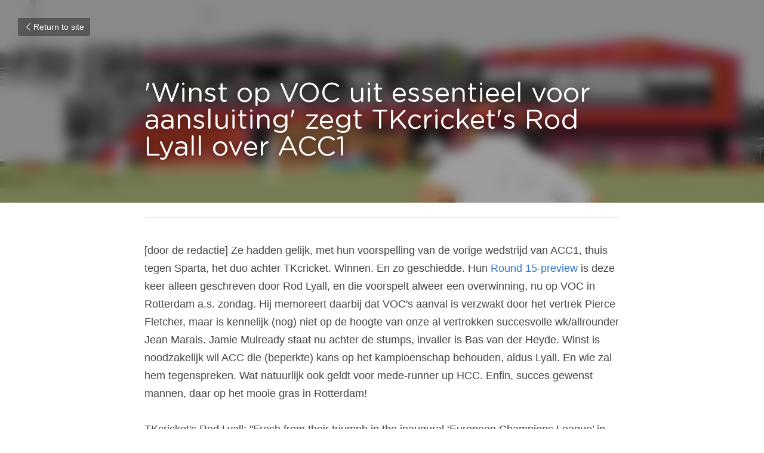

--- FILE ---
content_type: text/html; charset=utf-8
request_url: https://www.acc-cricket.nl/blog/winst-op-voc-uit-essentieel-voor-aansluiting-zegt-tkcricket-s-rod-lyall
body_size: 113927
content:
<!-- Powered by Strikingly.com 4 (1) Jan 22, 2026 at 04:17-->
<!DOCTYPE html>
<html itemscope itemtype='http://schema.org/WebPage' lang='en' xmlns:og='http://ogp.me/ns#' xmlns='http://www.w3.org/1999/xhtml'>
<head>
<title>'Winst op VOC uit essentieel voor aansluiting' zegt TKc...</title>
<link href='https://www.acc-cricket.nl/blog/winst-op-voc-uit-essentieel-voor-aansluiting-zegt-tkcricket-s-rod-lyall.amp' rel='amphtml'>
<meta content='text/html; charset=UTF-8' http-equiv='Content-Type'>
<meta content='width=device-width,initial-scale=1.0,user-scalable=yes,minimum-scale=1.0,maximum-scale=3.0' id='viewport' name='viewport'>
<meta content='[door de redactie] Ze hadden gelijk, met hun voorspelling van de vorige wedstrijd van ACC1, thuis tegen Sparta, het duo achter TKcricket. Winnen. En zo geschiedde. Hun Round 15-pre' name='description'>
<meta content='article' property='og:type'>
<meta content="'Winst op VOC uit essentieel voor aansluiting' zegt TKcricket's Rod Lyall over ACC1" property='og:title'>
<meta content='https://www.acc-cricket.nl/blog/winst-op-voc-uit-essentieel-voor-aansluiting-zegt-tkcricket-s-rod-lyall' property='og:url'>
<meta content='https://custom-images.strikinglycdn.com/res/hrscywv4p/image/upload/c_limit,fl_lossy,h_9000,w_1200,f_auto,q_auto/832728/961210_319311.jpeg' property='og:image'>
<meta content="'Winst op VOC uit essentieel voor aansluiting' zegt TKcricket's Rod Lyall over ACC1" property='og:site_name'>
<meta content='[door de redactie] Ze hadden gelijk, met hun voorspelling van de vorige wedstrijd van ACC1, thuis tegen Sparta, het duo achter TKcricket. Winnen. En zo geschiedde. Hun Round 15-pre' property='og:description'>
<meta content="'Winst op VOC uit essentieel voor aansluiting' zegt TKcricket's Rod Lyall over ACC1" itemprop='name'>
<meta content='[door de redactie] Ze hadden gelijk, met hun voorspelling van de vorige wedstrijd van ACC1, thuis tegen Sparta, het duo achter TKcricket. Winnen. En zo geschiedde. Hun Round 15-pre' itemprop='description'>
<meta content='https://custom-images.strikinglycdn.com/res/hrscywv4p/image/upload/c_limit,fl_lossy,h_9000,w_1200,f_auto,q_auto/832728/961210_319311.jpeg' itemprop='image'>
<meta name="csrf-param" content="authenticity_token" />
<meta name="csrf-token" content="SCsY9nBR4px1+JO9O6/W11pSe0RbwwSWlfBUG77c0W10o2KgskEmimicZ9ECwiB0jbEu0+M1jlRchbTt3NUacQ==" />
<script>
window.$S={};$S.conf={"SUPPORTED_CURRENCY":[{"code":"AED","symbol":"\u062f.\u0625","decimal":".","thousand":",","precision":2,"name":"United Arab Emirates Dirham"},{"code":"AFN","symbol":"\u060b","decimal":".","thousand":",","precision":2,"name":"Afghan afghani"},{"code":"ALL","symbol":"Lek","decimal":",","thousand":".","precision":2,"name":"Albanian lek"},{"code":"AMD","symbol":"\u058f","decimal":",","thousand":".","precision":2,"name":"Armenian dram"},{"code":"ANG","symbol":"\u0192","decimal":",","thousand":".","precision":2,"name":"Netherlands Antillean guilder"},{"code":"AOA","symbol":"Kz","decimal":",","thousand":".","precision":2,"name":"Angolan kwanza"},{"code":"ARS","symbol":"$","decimal":",","thousand":".","precision":2,"name":"Argentine peso"},{"code":"AUD","symbol":"A$","decimal":".","thousand":" ","precision":2,"name":"Australian Dollar"},{"code":"AWG","symbol":"\u0192","decimal":".","thousand":",","precision":2,"name":"Aruban florin"},{"code":"AZN","symbol":"\u20bc","decimal":".","thousand":",","precision":2,"name":"Azerbaijani Manat"},{"code":"BAM","symbol":"KM","decimal":",","thousand":".","precision":2,"name":"Bosnia and Herzegovina convertible mark"},{"code":"BBD","symbol":"$","decimal":".","thousand":",","precision":2,"name":"Barbadian dollar"},{"code":"BDT","symbol":"Tk","decimal":".","thousand":",","precision":2,"name":"Bangladeshi Taka"},{"code":"BGN","symbol":"\u043b\u0432","decimal":",","thousand":".","precision":2,"name":"Bulgarian lev"},{"code":"BHD","symbol":"\u062f.\u0628","decimal":".","thousand":",","precision":3,"name":"Bahraini dinar"},{"code":"BIF","symbol":"FBu","decimal":".","thousand":",","precision":0,"name":"Burundian franc"},{"code":"BMD","symbol":"$","decimal":".","thousand":",","precision":2,"name":"Bermudian dollar"},{"code":"BND","symbol":"$","decimal":".","thousand":",","precision":2,"name":"Brunei dollar"},{"code":"BOB","symbol":"$b","decimal":",","thousand":".","precision":2,"name":"Bolivian boliviano"},{"code":"BRL","symbol":"R$","decimal":",","thousand":".","precision":2,"name":"Brazilian Real","format":"%s %v"},{"code":"BSD","symbol":"$","decimal":".","thousand":",","precision":2,"name":"Bahamian dollar"},{"code":"BTN","symbol":"Nu.","decimal":".","thousand":",","precision":2,"name":"Bhutanese ngultrum"},{"code":"BWP","symbol":"P","decimal":".","thousand":",","precision":2,"name":"Botswana pula"},{"code":"BYN","symbol":"Br","decimal":".","thousand":",","precision":2,"name":"Belarusian ruble"},{"code":"BZD","symbol":"BZ$","decimal":".","thousand":",","precision":2,"name":"Belize dollar"},{"code":"CAD","symbol":"$","decimal":".","thousand":",","precision":2,"name":"Canadian Dollar"},{"code":"CDF","symbol":"FC","decimal":".","thousand":",","precision":2,"name":"Congolese franc"},{"code":"CHF","symbol":"CHF","decimal":".","thousand":"'","precision":2,"name":"Swiss Franc","format":"%s %v"},{"code":"CLP","symbol":"$","decimal":"","thousand":".","precision":0,"name":"Chilean Peso"},{"code":"CNY","symbol":"\u00a5","decimal":".","thousand":",","precision":2,"name":"Chinese Yuan"},{"code":"CRC","symbol":"\u20a1","decimal":",","thousand":".","precision":2,"name":"Costa Rican col\u00f3n"},{"code":"CUP","symbol":"$","decimal":".","thousand":",","precision":2,"name":"Cuban peso"},{"code":"CVE","symbol":"$","decimal":".","thousand":",","precision":2,"name":"Cape Verdean escudo"},{"code":"CZK","symbol":"K\u010d","decimal":",","thousand":".","precision":2,"name":"Czech Koruna","format":"%v %s"},{"code":"DJF","symbol":"Fdj","decimal":".","thousand":",","precision":0,"name":"Djiboutian franc"},{"code":"DKK","symbol":"kr","decimal":".","thousand":",","precision":2,"name":"Danish Krone","format":"%v %s"},{"code":"DOP","symbol":"RD$","decimal":".","thousand":",","precision":2,"name":"Dominican peso"},{"code":"DZD","symbol":"\u062f\u062c","decimal":",","thousand":".","precision":2,"name":"Algerian dinar"},{"code":"EGP","symbol":"E\u00a3","decimal":".","thousand":",","precision":2,"name":"Egyptian pound"},{"code":"ERN","symbol":"Nkf","decimal":".","thousand":",","precision":2,"name":"Eritrean nakfa"},{"code":"ETB","symbol":"Br","decimal":".","thousand":",","precision":2,"name":"Ethiopian birr"},{"code":"EUR","symbol":"\u20ac","decimal":",","thousand":".","precision":2,"name":"Euro","format":"%v %s"},{"code":"FJD","symbol":"$","decimal":".","thousand":",","precision":2,"name":"Fijian dollar"},{"code":"FKP","symbol":"\u00a3","decimal":".","thousand":",","precision":2,"name":"Falkland Islands pound"},{"code":"GBP","symbol":"\u00a3","decimal":".","thousand":",","precision":2,"name":"British Pound"},{"code":"GEL","symbol":"\u10da","decimal":",","thousand":".","precision":2,"name":"Georgian lari"},{"code":"GGP","symbol":"\u00a3","decimal":".","thousand":",","precision":2,"name":"Guernsey pound"},{"code":"GHS","symbol":"GH\u20b5","decimal":".","thousand":",","precision":2,"name":"Ghanaian cedi"},{"code":"GIP","symbol":"\u00a3","decimal":".","thousand":",","precision":2,"name":"Gibraltar pound"},{"code":"GMD","symbol":"D","decimal":".","thousand":",","precision":2,"name":"Gambian dalasi"},{"code":"GNF","symbol":"\u20a3","decimal":".","thousand":",","precision":0,"name":"Guinean franc"},{"code":"GTQ","symbol":"Q","decimal":".","thousand":",","precision":2,"name":"Guatemalan quetzal"},{"code":"GYD","symbol":"G$","decimal":".","thousand":",","precision":2,"name":"Guyanese dollar"},{"code":"HKD","symbol":"HK$","decimal":".","thousand":",","precision":2,"name":"Hong Kong Dollar"},{"code":"HNL","symbol":"L","decimal":".","thousand":",","precision":2,"name":"Honduran lempira"},{"code":"HRK","symbol":"kn","decimal":".","thousand":",","precision":2,"name":"Croatian kuna"},{"code":"HTG","symbol":"G","decimal":".","thousand":",","precision":2,"name":"Haitian gourde"},{"code":"HUF","symbol":"Ft","decimal":"","thousand":",","precision":0,"name":"Hungarian Forint","format":"%v %s"},{"code":"ILS","symbol":"\u20aa","decimal":".","thousand":",","precision":2,"name":"Israeli New Shekel"},{"code":"IMP","symbol":"\u00a3","decimal":".","thousand":",","precision":2,"name":"Isle of Man pound"},{"code":"INR","symbol":"\u20b9","decimal":".","thousand":",","precision":2,"name":"Indian Rupee"},{"code":"IQD","symbol":"\u062f.\u0639","decimal":".","thousand":",","precision":3,"name":"Iraqi dinar"},{"code":"IRR","symbol":"\u062a\u0648\u0645\u0627\u0646","decimal":".","thousand":",","precision":2,"name":"Iranian rial"},{"code":"ISK","symbol":"kr","decimal":",","thousand":".","precision":2,"name":"Icelandic kr\u00f3na"},{"code":"JEP","symbol":"\u00a3","decimal":".","thousand":",","precision":2,"name":"Jersey pound"},{"code":"JMD","symbol":"J$","decimal":".","thousand":",","precision":2,"name":"Jamaican Dollar"},{"code":"JOD","symbol":"JD","decimal":".","thousand":",","precision":3,"name":"Jordanian Dinar"},{"code":"JPY","symbol":"\u00a5","decimal":"","thousand":",","precision":0,"name":"Japanese Yen","format":"%s %v"},{"code":"KES","symbol":"KSh","decimal":".","thousand":",","precision":2,"name":"Kenyan shilling"},{"code":"KGS","symbol":"\u043b\u0432","decimal":",","thousand":".","precision":2,"name":"Kyrgyzstani som"},{"code":"KHR","symbol":"\u17db","decimal":".","thousand":",","precision":2,"name":"Cambodian riel"},{"code":"KMF","symbol":"CF","decimal":".","thousand":",","precision":0,"name":"Comorian franc"},{"code":"KPW","symbol":"\u20a9","decimal":".","thousand":",","precision":2,"name":"North Korean won"},{"code":"KRW","symbol":"\uc6d0","decimal":"","thousand":",","precision":0,"name":"South Korean Won","format":"%v %s"},{"code":"KWD","symbol":"\u062f.\u0643","decimal":".","thousand":",","precision":3,"name":"Kuwait dinar"},{"code":"KYD","symbol":"CI$","decimal":".","thousand":",","precision":2,"name":"Cayman Islands dollar"},{"code":"KZT","symbol":"\u20b8","decimal":",","thousand":".","precision":2,"name":"Kazakhstani tenge"},{"code":"LBP","symbol":"LL","decimal":".","thousand":",","precision":2,"name":"Lebanese pound"},{"code":"LKR","symbol":"\u20a8","decimal":".","thousand":",","precision":2,"name":"Sri Lankan rupee"},{"code":"LRD","symbol":"LR$","decimal":".","thousand":",","precision":2,"name":"Liberian dollar"},{"code":"LSL","symbol":"M","decimal":".","thousand":",","precision":2,"name":"Lesotho loti"},{"code":"LYD","symbol":"LD","decimal":".","thousand":",","precision":3,"name":"Libyan dinar"},{"code":"MAD","symbol":"\u062f.\u0645.","decimal":",","thousand":".","precision":2,"name":"Moroccan dirham"},{"code":"MDL","symbol":"L","decimal":",","thousand":".","precision":2,"name":"Moldovan leu"},{"code":"MGA","symbol":"Ar","decimal":".","thousand":",","precision":0,"name":"Malagasy ariary"},{"code":"MKD","symbol":"\u0434\u0435\u043d","decimal":",","thousand":".","precision":2,"name":"Macedonian denar"},{"code":"MMK","symbol":"Ks","decimal":".","thousand":",","precision":2,"name":"Myanmar kyat"},{"code":"MNT","symbol":"\u20ae","decimal":".","thousand":",","precision":2,"name":"Mongolian tugrik"},{"code":"MOP","symbol":"MOP$","decimal":".","thousand":",","precision":2,"name":"Macanese pataca"},{"code":"MRO","symbol":"UM","decimal":".","thousand":",","precision":2,"name":"Mauritanian Ouguiya"},{"code":"MRU","symbol":"UM","decimal":".","thousand":",","precision":2,"name":"Mauritanian ouguiya"},{"code":"MUR","symbol":"\u20a8","decimal":".","thousand":",","precision":2,"name":"Mauritian rupee"},{"code":"MVR","symbol":"Rf","decimal":".","thousand":",","precision":2,"name":"Maldivian rufiyaa"},{"code":"MWK","symbol":"K","decimal":".","thousand":",","precision":2,"name":"Malawian kwacha"},{"code":"MXN","symbol":"$","decimal":".","thousand":",","precision":2,"name":"Mexican Peso"},{"code":"MYR","symbol":"RM","decimal":".","thousand":",","precision":2,"name":"Malaysian Ringgit"},{"code":"MZN","symbol":"MT","decimal":",","thousand":".","precision":2,"name":"Mozambican metical"},{"code":"NAD","symbol":"N$","decimal":".","thousand":",","precision":2,"name":"Namibian dollar"},{"code":"NGN","symbol":"\u20a6","decimal":".","thousand":",","precision":2,"name":"Nigerian naira"},{"code":"NIO","symbol":"C$","decimal":".","thousand":",","precision":2,"name":"Nicaraguan c\u00f3rdoba"},{"code":"NOK","symbol":"kr","decimal":",","thousand":".","precision":2,"name":"Norwegian Krone","format":"%v %s"},{"code":"NPR","symbol":"\u20a8","decimal":".","thousand":",","precision":2,"name":"Nepalese rupee"},{"code":"NZD","symbol":"$","decimal":".","thousand":",","precision":2,"name":"New Zealand Dollar"},{"code":"OMR","symbol":"\u0631.\u0639.","decimal":".","thousand":",","precision":3,"name":"Omani rial"},{"code":"PAB","symbol":"B\/.","decimal":".","thousand":",","precision":2,"name":"Panamanian balboa"},{"code":"PEN","symbol":"S\/.","decimal":".","thousand":",","precision":2,"name":"Peruvian Sol"},{"code":"PGK","symbol":"K","decimal":".","thousand":",","precision":2,"name":"Papua New Guinean kina"},{"code":"PHP","symbol":"\u20b1","decimal":".","thousand":",","precision":2,"name":"Philippine Peso"},{"code":"PKR","symbol":"\u20a8","decimal":".","thousand":",","precision":2,"name":"Pakistani rupee"},{"code":"PLN","symbol":"z\u0142","decimal":",","thousand":" ","precision":2,"name":"Polish Zloty","format":"%v %s"},{"code":"PYG","symbol":"\u20b2","decimal":",","thousand":".","precision":0,"name":"Paraguayan guaran\u00ed"},{"code":"QAR","symbol":"\u0631.\u0642","decimal":".","thousand":",","precision":2,"name":"Qatari riyal"},{"code":"RON","symbol":"lei","decimal":",","thousand":".","precision":2,"name":"Romanian leu"},{"code":"RSD","symbol":"\u0434\u0438\u043d","decimal":",","thousand":".","precision":2,"name":"Serbian dinar"},{"code":"RUB","symbol":"\u20bd","decimal":",","thousand":".","precision":2,"name":"Russian Ruble","format":"%v %s"},{"code":"RWF","symbol":"FRw","decimal":".","thousand":",","precision":0,"name":"Rwandan franc"},{"code":"SAR","symbol":"\u0631.\u0633","decimal":".","thousand":",","precision":2,"name":"Saudi Arabian riyal"},{"code":"SBD","symbol":"SI$","decimal":".","thousand":",","precision":2,"name":"Solomon Islands dollar"},{"code":"SCR","symbol":"SRe","decimal":".","thousand":",","precision":2,"name":"Seychellois rupee"},{"code":"SDG","symbol":"SDG","decimal":".","thousand":",","precision":2,"name":"Sudanese pound"},{"code":"SEK","symbol":"kr","decimal":".","thousand":" ","precision":2,"name":"Swedish Krona","format":"%v %s"},{"code":"SGD","symbol":"S$","decimal":".","thousand":",","precision":2,"name":"Singapore Dollar"},{"code":"SHP","symbol":"\u00a3","decimal":".","thousand":",","precision":2,"name":"Saint Helena pound"},{"code":"SLL","symbol":"Le","decimal":".","thousand":",","precision":2,"name":"Sierra Leonean leone"},{"code":"SOS","symbol":"S","decimal":".","thousand":",","precision":2,"name":"Somali shilling"},{"code":"SRD","symbol":"$","decimal":",","thousand":".","precision":2,"name":"Surinamese dollar"},{"code":"SSP","symbol":"SS\u00a3","decimal":".","thousand":",","precision":2,"name":"South Sudanese pound"},{"code":"STD","symbol":"Db","decimal":".","thousand":",","precision":2,"name":"Sao Tomean Dobra"},{"code":"STN","symbol":"Db","decimal":".","thousand":",","precision":2,"name":"S\u00e3o Tom\u00e9 and Pr\u00edncipe dobra"},{"code":"SYP","symbol":"LS","decimal":".","thousand":",","precision":2,"name":"Syrian pound"},{"code":"SZL","symbol":"E","decimal":".","thousand":",","precision":2,"name":"Swazi lilangeni"},{"code":"THB","symbol":"\u0e3f","decimal":".","thousand":",","precision":2,"name":"Thai Baht"},{"code":"TJS","symbol":"SM","decimal":".","thousand":",","precision":2,"name":"Tajikistani somoni"},{"code":"TMT","symbol":"T","decimal":".","thousand":",","precision":2,"name":"Turkmenistan manat"},{"code":"TND","symbol":"\u062f.\u062a","decimal":".","thousand":",","precision":3,"name":"Tunisian dinar"},{"code":"TOP","symbol":"T$","decimal":".","thousand":",","precision":2,"name":"Tongan pa\u02bbanga"},{"code":"TRY","symbol":"\u20ba","decimal":".","thousand":",","precision":2,"name":"Turkish lira"},{"code":"TTD","symbol":"TT$","decimal":".","thousand":",","precision":2,"name":"Trinidad and Tobago dollar"},{"code":"TWD","symbol":"NT$","decimal":"","thousand":",","precision":0,"name":"New Taiwan Dollar"},{"code":"TZS","symbol":"Tsh","decimal":".","thousand":",","precision":2,"name":"Tanzanian shilling"},{"code":"UAH","symbol":"\u20b4","decimal":".","thousand":",","precision":2,"name":"Ukrainian hryvnia"},{"code":"UGX","symbol":"USh","decimal":".","thousand":",","precision":2,"name":"Ugandan shilling"},{"code":"USD","symbol":"$","decimal":".","thousand":",","precision":2,"name":"United States Dollar"},{"code":"UYU","symbol":"$U","decimal":",","thousand":".","precision":2,"name":"Uruguayan peso"},{"code":"UZS","symbol":"\u043b\u0432","decimal":",","thousand":".","precision":2,"name":"Uzbekistani so\u02bbm"},{"code":"VES","symbol":"Bs.S.","decimal":".","thousand":",","precision":2,"name":"Venezuelan bol\u00edvar soberano"},{"code":"VUV","symbol":"VT","decimal":".","thousand":",","precision":0,"name":"Vanuatu vatu"},{"code":"WST","symbol":"WS$","decimal":".","thousand":",","precision":2,"name":"Samoan t\u0101l\u0101"},{"code":"XAF","symbol":"FCFA","decimal":".","thousand":",","precision":0,"name":"Central African CFA franc"},{"code":"XCD","symbol":"EC$","decimal":".","thousand":",","precision":2,"name":"East Caribbean dollar"},{"code":"XDR","symbol":"SDR","decimal":".","thousand":"","precision":0,"name":"Special drawing rights"},{"code":"XOF","symbol":"CFA","decimal":".","thousand":",","precision":0,"name":"West African CFA franc"},{"code":"XPF","symbol":"\u20a3","decimal":".","thousand":",","precision":0,"name":"CFP franc"},{"code":"YER","symbol":"\u0631.\u064a","decimal":".","thousand":",","precision":2,"name":"Yemeni rial"},{"code":"ZAR","symbol":"R","decimal":".","thousand":",","precision":2,"name":"South African Rand"},{"code":"ZMW","symbol":"K","decimal":",","thousand":".","precision":2,"name":"Zambian kwacha"},{"code":"IDR","symbol":"Rp ","decimal":"","thousand":".","precision":0,"name":"Indonesian Rupiah"},{"code":"VND","symbol":"\u20ab","decimal":"","thousand":".","precision":0,"name":"Vietnamese Dong","format":"%v%s"},{"code":"LAK","symbol":"\u20ad","decimal":".","thousand":",","precision":2,"name":"Lao kip"},{"code":"COP","symbol":"$","decimal":".","thousand":",","precision":0,"name":"Colombian Peso"}],"keenio_collection":"strikingly_pageviews","keenio_pbs_impression_collection":"strikingly_pbs_impression","keenio_pbs_conversion_collection":"strikingly_pbs_conversion","keenio_pageservice_imageshare_collection":"strikingly_pageservice_imageshare","keenio_page_socialshare_collection":"strikingly_page_socialshare","keenio_page_framing_collection":"strikingly_page_framing","keenio_file_download_collection":"strikingly_file_download","is_google_analytics_enabled":true,"gdpr_compliance_feature":false,"is_strikingly_analytics_enabled":true,"baidu_xzh_json":null,"isBlog":true};$S.globalConf={"premium_apps":["HtmlApp","EcwidApp","MailChimpApp","CeleryApp","LocuApp"],"environment":"production","env":"production","host_suffix":"strikingly.com","asset_url":"https:\/\/static-assets.strikinglycdn.com","support_url":"http:\/\/support.strikingly.com","sxl_font_api_url":"https:\/\/static-fonts-css.strikinglycdn.com","locale":"en","enable_live_chat":true,"s_in_china":false,"browser_locale":null,"is_sxl":false,"is_rtl":false,"google":{"recaptcha_v2_client_key":"6LeRypQbAAAAAGgaIHIak2L7UaH4Mm3iS6Tpp7vY","recaptcha_v2_invisible_client_key":"6LdmtBYdAAAAAJmE1hETf4IHoUqXQaFuJxZPO8tW"},"hcaptcha":{"hcaptcha_checkbox_key":"cd7ccab0-57ca-49aa-98ac-db26473a942a","hcaptcha_invisible_key":"65400c5a-c122-4648-971c-9f7e931cd872"},"user_image_cdn":{"qn":"\/\/user-assets.sxlcdn.com","s":"\/\/custom-images.strikinglycdn.com"},"user_image_private_cdn":{"qn":null},"rollout":{"crm_livechat":true,"google_invisible_recaptcha":true,"enabled_hcaptcha":true,"nav_2021":true,"nav_2021_off":false,"nav_2023":true,"new_blog_layout":true,"pbs_i18n":true},"GROWINGIO_API_KEY":null,"BAIDU_API_KEY":null,"SEGMENTIO_API_KEY":"eb3txa37hi","FACEBOOK_APP_ID":"138736959550286","WECHAT_APP_ID":null,"KEEN_IO_PROJECT_ID":"5317e03605cd66236a000002","KEEN_IO_WRITE_KEY":"[base64]","CLOUDINARY_CLOUD_NAME":"hrscywv4p","CLOUDINARY_PRESET":"oxbxiyxl","BUGSNAG_FE_API_KEY":"","BUGSNAG_FE_JS_RELEASE_STAGE":"production","WEB_PUSH_PUB_KEY":"BDKuVD3CPl9FsdF_P7eYJg1i-siryCIDQRcOhTu2zMMFbNrXaugVggo_7vy5OHPYTVaXkLBWv8PUPdduzaKq8xE="};$S.miniProgramAppType=null;$S.blogPostData={"blogPostMeta":{"id":2061409,"state":"published","pinned":false,"notified":false,"createdAt":"2019-08-02T04:08:25.857-07:00","publishedAt":"2019-08-01T04:08:25.000-07:00","publicUrl":"https:\/\/www.acc-cricket.nl\/blog\/winst-op-voc-uit-essentieel-voor-aansluiting-zegt-tkcricket-s-rod-lyall","customSlug":null,"editCount":56,"publishedEditCount":55,"mode":"show","role":null,"reviewState":null,"needReview":false,"censorshipResult":null,"reviewUpdatedAt":null,"scheduledPublishAt":null,"scheduledPublishAtUtcTime":null,"scheduledTimeZone":null,"postedToWechat":false,"tags":[],"categories":[],"socialMediaConfig":{"url":"https:\/\/www.acc-cricket.nl\/blog\/winst-op-voc-uit-essentieel-voor-aansluiting-zegt-tkcricket-s-rod-lyall","title":"'Winst op VOC uit essentieel voor aansluiting' zegt TKcricket's Rod Lyall over ACC1","image":"https:\/\/custom-images.strikinglycdn.com\/res\/hrscywv4p\/image\/upload\/c_limit,fl_lossy,h_9000,w_1200,f_auto,q_auto\/832728\/961210_319311.jpeg","description":"[door de redactie] Ze hadden gelijk, met hun voorspelling van de vorige wedstrijd van ACC1, thuis tegen Sparta, het duo achter TKcricket. Winnen. En zo geschiedde. Hun Round 15-preview is deze keer alleen geschreven door Rod Lyall, en die voorspelt alweer een overwinning, nu op VOC in Rotterdam...","fbAppId":"138736959550286"},"nextBlogPostTitle":"Tijgermaand! Vooruitblik op cricketprogramma ACC's seniorenteams","nextBlogPostRelativeUrl":"\/blog\/tijgermaand-vooruitblik-op-cricketprogramma-acc-s-seniorenteams","nextBlogPostId":2058664,"prevBlogPostTitle":"Noodoproep Zamigo's: 2 of 3 spelers gezocht voor friendly maandagmiddag!","prevBlogPostRelativeUrl":"\/blog\/noodoproep-zamigo-s-2-of-3-spelers-gezocht-voor-friendly-maandagmiddag","prevBlogPostId":2039989},"pageMeta":{"blogSettings":{"previewLayout":1,"preview_number":"9","preview_layout":1,"disqus_shortname":false,"show_rss":false,"has_subscription_code":false,"has_subscription_code_before":false,"used_disqus_comments_before":false,"comments_require_approval":false,"enable_comments":true,"show_subscriptions_tab":false,"show_amp":true,"show_more_posts_with":"popup","hide_new_blog_tips":true,"category_order":{"54969":1,"230744":0},"header_custom_code":"\u003cstyle\u003e\n.s-blog-footer-nav {\n    display: none !important;\n}\n\u003c\/style\u003e","footer_custom_code":""},"isPro":true,"isV4":true,"forcedLocale":"en","userId":246477,"membership":"pro","theme":{"id":10,"css_file":"themes/fresh/main","color_list":"","created_at":"2012-08-15T19:55:05.697-07:00","updated_at":"2018-04-10T19:58:56.562-07:00","display_name":"Fresh","default_slide_list":"104","navbar_file":"fresh/navbar","footer_file":"fresh/footer","name":"fresh","thumb_image":"themes/fresh/icon.png","use_background_image":false,"demo_page_id":2002,"type_mask":1,"data_page_id":3016,"is_new":false,"priority":10,"header_file":"fresh/header","data":"{\"menu\":{\"type\":\"Menu\",\"components\":{\"logo\":{\"type\":\"Image\",\"image_type\":\"small\",\"url\":\"/images/defaults/default_logo.png\"},\"title\":{\"type\":\"RichText\",\"value\":\"Title Text\",\"text_type\":\"title\"},\"power_button\":{\"type\":\"Image\",\"image_type\":\"small\",\"url\":\"/images/themes/fresh/power.png\"}}}}","name_with_v4_fallback":"fresh"},"permalink":"acc-cricket","subscriptionPlan":"pro_2y","subscriptionPeriod":"2y","isOnTrial":false,"customColors":{"type":"CustomColors","id":"f_aec2c03b-d5fc-4b6e-874a-596be701d58b","defaultValue":null,"active":false,"highlight1":"#b24342","highlight2":"#100e0e"},"animations":{"type":"Animations","id":"f_df306ddd-aa36-4ab2-ad9f-9d1e570b7fdb","defaultValue":null,"page_scroll":"none","background":"none","image_link_hover":"none"},"s5Theme":{"type":"Theme","id":"f_d4ee96eb-c17e-4e35-8a28-02f067f74eb1","version":"11","nav":{"type":"NavTheme","id":"f_e852858b-7ee9-4007-b7c1-4d28bc6e6e4f","name":"topBar","layout":"a","padding":"medium","sidebarWidth":"small","topContentWidth":"full","horizontalContentAlignment":"left","verticalContentAlignment":"top","fontSize":"medium","backgroundColor1":"#dddddd","highlightColor":null,"presetColorName":"transparent","itemColor":"","itemSpacing":"compact","dropShadow":"no","socialMediaListType":"link","isTransparent":true,"isSticky":true,"showSocialMedia":false,"highlight":{"blockBackgroundColor":"#999999","blockTextColor":"#ffffff","blockBackgroundColorSettings":{"id":"794fe929-2918-4fb1-ade4-5129e48a37bf","default":"#999999","preIndex":null,"type":"default"},"blockTextColorSettings":{"id":"9a5e5e36-b67d-4dd3-939d-ecae5c6c6728","default":"#ffffff","preIndex":null,"type":"default"},"blockShape":"pill","textColor":"#999999","textColorSettings":{"id":"dc189ac7-a5f7-40fd-9235-803a76a79a84","default":"#999999","preIndex":null,"type":"default"},"type":"underline","id":"f_916efbaf-c3d4-4e55-988f-684472daa375"},"border":{"enable":false,"borderColor":"#000","position":"bottom","thickness":"small"},"socialMedia":[],"socialMediaButtonList":[{"type":"Facebook","id":"7536d488-8726-11f0-801b-75c8c2f4d0b3","url":"","link_url":"","share_text":"","show_button":false},{"type":"Twitter","id":"7536d489-8726-11f0-801b-75c8c2f4d0b3","url":"","link_url":"","share_text":"","show_button":false},{"type":"LinkedIn","id":"7536d48a-8726-11f0-801b-75c8c2f4d0b3","url":"","link_url":"","share_text":"","show_button":false},{"type":"Pinterest","id":"7536d48b-8726-11f0-801b-75c8c2f4d0b3","url":"","link_url":"","share_text":"","show_button":false}],"socialMediaContactList":[{"type":"SocialMediaPhone","id":"7536d48e-8726-11f0-801b-75c8c2f4d0b3","defaultValue":"","className":"fas fa-phone-alt"},{"type":"SocialMediaEmail","id":"7536d48f-8726-11f0-801b-75c8c2f4d0b3","defaultValue":"","className":"fas fa-envelope"}],"backgroundColorSettings":{"id":"2a101c63-7a58-4e88-b2f6-33feef5d50de","default":"#dddddd","preIndex":null,"type":"default"},"highlightColorSettings":{"id":"bffed43a-13bc-4360-8253-eaf95af370db","default":"","preIndex":null,"type":"custom"},"itemColorSettings":{"id":"c999d157-e53c-4b52-849c-737c30df952a","default":"","preIndex":null,"type":"custom"}},"section":{"type":"SectionTheme","id":"f_1da9ba62-6dd0-42bd-bc4a-bf107e173d00","padding":"normal","contentWidth":"full","contentAlignment":"center","baseFontSize":null,"titleFontSize":null,"subtitleFontSize":null,"itemTitleFontSize":null,"itemSubtitleFontSize":null,"textHighlightColor":null,"baseColor":null,"titleColor":null,"subtitleColor":null,"itemTitleColor":null,"itemSubtitleColor":null,"textHighlightSelection":{"type":"TextHighlightSelection","id":"f_ac8a7acc-ecbe-4300-8862-6bf1d335447d","title":false,"subtitle":true,"itemTitle":false,"itemSubtitle":true}},"firstSection":{"type":"FirstSectionTheme","id":"f_03295216-a7f2-4378-946c-3fdf7b14e44c","height":"normal","shape":"none"},"button":{"type":"ButtonTheme","id":"f_ce1d7c08-a373-4f23-aafb-5df755daa2ee","backgroundColor":"#000000","shape":"square","fill":"solid"}},"id":10901531,"headingFont":"arial","titleFont":"","bodyFont":"","usedWebFontsNormalized":"Varela+Round:regular","showAmp":true,"subscribersCount":0,"templateVariation":"rustic","showStrikinglyLogo":false,"multiPage":true,"sectionLayout":"three-landscape-short-none","siteName":"ACC Cricket","siteRollouts":{"custom_code":true,"pro_sections":true,"pro_apps":true,"custom_colors":false,"new_settings_dialog_feature":true,"google_analytics":true,"strikingly_analytics":true,"manually_checked":false,"custom_form":false,"multiple_languages":false,"popup":null,"membership_feature":false},"pageCustomDomain":"www.acc-cricket.nl","pagePublicUrl":"https:\/\/www.acc-cricket.nl\/","googleAnalyticsTracker":null,"googleAnalyticsType":null,"facebookPixelId":null,"gaTrackingId":"UA-25124444-6","errorceptionKey":"\"518ac810441fb4b7180002fa\"","keenioProjectId":"5317e03605cd66236a000002","keenioWriteKey":"[base64]","wechatMpAccountId":null,"blogSubscriptionUrl":"\/show_iframe_component\/580126","chatSettings":null,"showNav":null,"hideNewBlogTips":true,"connectedSites":[],"enableFixedTextColor":true,"enableFixedTextColorRemaining":true,"enableFixedTextColorHasBgColor":false,"enableFixedGallerySectionRtlStyle":false,"enableFixedNavHorizontalAlign":false,"enableSectionSmartBinding":false,"enableFixedSectionContentStyle20251020":false,"enableNewLumaVersion":true,"enableFixedNavSpecialLogicColor":true},"content":{"type":"Blog.BlogData","id":"f_d6f3e8f2-b363-4e96-ae74-55f3688199f6","defaultValue":null,"showComments":true,"showShareButtons":null,"header":{"type":"Blog.Header","id":"f_4d0f77c5-2252-435d-bad5-d276c7638c51","defaultValue":null,"title":{"type":"Blog.Text","id":"f_465d948b-3e7f-47b8-af6a-7a3a66c5bad1","defaultValue":false,"value":"\u003cp\u003e'Winst op VOC uit essentieel voor aansluiting' zegt TKcricket's Rod Lyall over ACC1\u003c\/p\u003e","backupValue":null,"version":1},"subTitle":{"type":"Blog.Text","id":"f_e5e67c64-29d9-41a3-9d8e-f5ff916721a3","defaultValue":null,"value":"","backupValue":null,"version":null},"backgroundImage":{"type":"Blog.BackgroundImage","id":"f_85390c9f-a07d-48a2-9403-4dd23bd0d802","defaultValue":false,"url":"!","textColor":"overlay","backgroundVariation":null,"sizing":"cover","userClassName":null,"linkUrl":null,"linkTarget":null,"videoUrl":null,"videoHtml":"","storageKey":"832728\/961210_319311","storage":"s","format":"jpeg","h":800,"w":1200,"s":328925,"useImage":true,"noCompression":null,"focus":null,"linkInputEnabled":null,"descriptionInputEnabled":null}},"footer":{"type":"Blog.Footer","id":"f_1611d435-5d8a-40bc-a371-ba21116e94f9","defaultValue":null,"comment":{"type":"Blog.Comment","id":"f_2933cf68-be67-4ba7-9b7a-a4e81123f5e3","defaultValue":null,"shortName":""},"shareButtons":{"type":"Blog.ShareButtons","id":"f_85e7e89a-de4f-466b-9328-477c9db2cf65","defaultValue":false,"list_type":"link","button_list":[{"type":"Facebook","id":null,"defaultValue":null,"url":"","link_url":null,"share_text":null,"app_id":null,"show_button":true},{"type":"Twitter","id":null,"defaultValue":null,"url":"","link_url":null,"share_text":null,"show_button":true},{"type":"GPlus","id":null,"defaultValue":null,"url":"","link_url":null,"share_text":null,"show_button":true},{"type":"LinkedIn","id":null,"defaultValue":null,"url":"","link_url":null,"share_text":null,"show_button":false},{"type":"Pinterest","id":null,"defaultValue":null,"url":"","link_url":null,"share_text":null,"show_button":false}]}},"sections":[{"type":"Blog.Section","id":"f_5bdc5b90-0be2-4887-b6ae-2ff5364209da","defaultValue":null,"component":{"type":"RichText","id":"f_693612a2-a45b-49ca-8f38-83bb37bb7e7c","defaultValue":false,"value":"\u003cp\u003e[door de redactie] Ze hadden gelijk, met hun voorspelling van de vorige wedstrijd van ACC1, thuis tegen Sparta, het duo achter TKcricket. Winnen. En zo geschiedde. Hun \u003ca target=\"_blank\" href=\"https:\/\/tkcricket.com\/2019\/08\/02\/round-15-preview-2\/\"\u003eRound 15-preview\u003c\/a\u003e is deze keer alleen geschreven door Rod Lyall, en die voorspelt alweer een overwinning, nu op VOC in Rotterdam a.s. zondag. Hij memoreert daarbij dat VOC's aanval is verzwakt door het vertrek Pierce Fletcher, maar is kennelijk (nog) niet op de hoogte van onze al vertrokken succesvolle wk\/allrounder Jean Marais. Jamie Mulready staat nu achter de stumps, invaller is Bas van der Heyde. Winst is noodzakelijk wil ACC die (beperkte) kans op het kampioenschap behouden, aldus Lyall. En wie zal hem tegenspreken. Wat natuurlijk ook geldt voor mede-runner up HCC. Enfin, succes gewenst mannen, daar op het mooie gras in Rotterdam!\u003c\/p\u003e","backupValue":null,"version":1}},{"type":"Blog.Section","id":"f_2ea6bf02-cb26-43fe-9e65-278c6b4fe9d1","defaultValue":null,"component":{"type":"RichText","id":"f_e02c4c35-8c2c-402b-9973-65122f7ae283","defaultValue":null,"value":"\u003cp\u003eTKcricket's Rod Lyall: ''Fresh from their triumph in the inaugural \u2018European Champions League\u2019 in La Manga, \u003cstrong\u003eVOC Rotterdam\u003c\/strong\u003e return to reality for their encounter at Hazelaarweg with the other principal contenders for the title, \u003cstrong\u003eACC\u003c\/strong\u003e. And they will, we understand, do so without Pierce Fletcher, further weakening an attack which has struggled all season. \u00a0For ACC, no less than for HCC, a win here is absolutely vital if they are to retain a chance of snatching the championship, and they will be hoping that they can recapture the dominating form which took them to the top of the table in the first half of the season. To do that they will need their top five to take full advantage of VOC\u2019s limitations with the ball, while at the same time finding a way of containing O\u2019Dowd, Seelaar and Edwards.''\u003c\/p\u003e","backupValue":null,"version":null}},{"type":"Blog.Section","id":"f_11f3a52b-651d-4f5d-9a7d-f8abfaf8fe3e","defaultValue":null,"component":{"type":"RichText","id":"f_f5ce531f-34a5-4b96-bd36-9bbb128f4b74","defaultValue":null,"value":"\u003cp\u003e\u003cstrong\u003eRod Lyall\u2019s tips:\u003c\/strong\u003e Excelsior, ACC, Voorburg, Dosti, VRA.\u003c\/p\u003e","backupValue":null,"version":null}},{"type":"Blog.Section","id":"f_b84a6ce7-1351-4987-8c78-abf10198b1f7","defaultValue":null,"component":{"type":"Image","id":"f_b7c3f6cb-bf1f-4d1b-86c4-3eb68642bd4b","defaultValue":null,"link_url":"","thumb_url":"!","url":"!","caption":"","description":"","storageKey":"832728\/415230_286904","storage":"s","storagePrefix":null,"format":"png","h":565,"w":478,"s":24810,"new_target":true,"noCompression":null,"cropMode":null,"focus":null}}]},"settings":{"hideBlogDate":false},"pageMode":null,"pageData":{"type":"Site","id":"f_657da8e4-d5f2-4190-982d-9a35306f3474","defaultValue":null,"horizontal":false,"fixedSocialMedia":false,"new_page":true,"showMobileNav":true,"showCookieNotification":false,"useSectionDefaultFormat":true,"useSectionImprovementsPart1":true,"showTermsAndConditions":false,"showPrivacyPolicy":false,"activateGDPRCompliance":false,"multi_pages":true,"live_chat":false,"isFullScreenOnlyOneSection":true,"showNav":true,"showFooter":true,"showStrikinglyLogo":false,"showNavigationButtons":false,"showShoppingCartIcon":true,"showButtons":true,"navFont":"","titleFont":"","logoFont":"","bodyFont":"","buttonFont":"","headingFont":"arial","bodyFontWeight":null,"theme":"fresh","templateVariation":"rustic","templatePreset":"","termsText":null,"privacyPolicyText":null,"fontPreset":null,"GDPRHtml":null,"pages":[{"type":"Page","id":"f_899b3573-9b03-4033-9d59-69cf354f4fad","defaultValue":null,"sections":[{"type":"Slide","id":"f_0f9e8c44-dcd7-4059-a859-1f5b8f4f18dd","defaultValue":null,"template_id":null,"template_name":"blog","template_version":"beta-s6","components":{"slideSettings":{"type":"SlideSettings","id":"f_acafee40-b0a9-416f-a183-7b355b476c0e","defaultValue":false,"show_nav":true,"show_nav_multi_mode":false,"nameChanged":null,"hidden_section":null,"name":"Nieuws","sync_key":null,"layout_variation":"three-landscape-short-none","display_settings":{"blogNumber":12},"padding":{"top":"normal","bottom":"normal"},"layout_config":{"customized":false,"snippetLength":"short","templateName":"B","imageShape":"square","imageAlignment":"left","structure":"grid","textAlignment":"left","imageSize":"m","columns":3}},"text1":{"type":"RichText","id":"f_fee9852b-da08-4d78-8c02-6521b1f10b17","defaultValue":false,"alignment":null,"value":"\u003cdiv class=\"s-rich-text-wrapper\" style=\"display: block;\"\u003e\u003ch2 class=\" s-title s-font-title s-rich-text-wrapper\"\u003eWelkom bij ACC\u003c\/h2\u003e\u003ch4 class=\" s-subtitle\"\u003eOp deze site vindt u actuele informatie over wedstrijden, evenementen en onze faciliteiten.\u003c\/h4\u003e\u003cp class=\" s-text-color-red\"\u003e\u003cspan class=\"s-text-color-red\"\u003e\u003ca href=\"http:\/\/www.acc-cricket.nl\/vrienden-van-acc-club-van-100\" data-type=\"\" target=\"_self\"\u003e\u003cu\u003eKlik hier voor meer informatie over De Club van 100!\u003c\/u\u003e\u003c\/a\u003e\u003c\/span\u003e\u003c\/p\u003e\u003c\/div\u003e","backupValue":"","version":1,"lineAlignment":{"firstLineTextAlign":null,"lastLineTextAlign":null},"defaultDataProcessed":true},"text2":{"type":"RichText","id":"f_a8341792-f2da-4bae-afba-cc1c9813ed22","defaultValue":false,"value":"\u003cp\u003e\u003cem\u003eOp deze site vindt u actuele informatie over wedstrijden, evenementen en onze faciliteiten.\u003c\/em\u003e\u003c\/p\u003e\u003cp\u003e\u003cspan class=\"s-text-color-black\"\u003e\u003cem\u003e\u003ca target=\"_blank\" href=\"http:\/\/www.acc-cricket.nl\/vrienden-van-acc-club-van-100\"\u003eKlik hier voor meer informatie over De Club van 100!\u003c\/a\u003e\u003c\/em\u003e\u003c\/span\u003e\u003c\/p\u003e","backupValue":"","version":1},"background1":{"type":"Background","id":"f_3cf81448-875d-4de1-b207-9c6cad7679f5","defaultValue":false,"url":"","textColor":"","backgroundVariation":"","sizing":"","userClassName":"","linkUrl":null,"linkTarget":null,"videoUrl":"","videoHtml":"","storageKey":null,"storage":null,"format":null,"h":null,"w":null,"s":null,"useImage":false,"noCompression":null,"focus":null,"backgroundColor":null},"blog1":{"type":"BlogCollectionComponent","id":40,"defaultValue":false,"app_instance_id":null,"app_id":null,"category":{"id":"all","name":"All Categories"}}}},{"type":"Slide","id":"f_34d4de96-599c-4390-9374-3da38a2ad4e6","defaultValue":true,"template_id":null,"template_name":"html","template_version":"s6","components":{"slideSettings":{"type":"SlideSettings","id":"f_6001f209-8467-4753-a662-470611360263","defaultValue":true,"show_nav":true,"hidden_section":false,"name":"App Store","sync_key":null,"layout_config":{"width":"normal","height":"normal","content_align":"center"}}}},{"type":"Slide","id":"f_dcb92e3a-07ec-4ac2-a14a-1cea96dc9cae","defaultValue":null,"template_id":null,"template_name":"social_feed","template_version":"beta-s6","components":{"slideSettings":{"type":"SlideSettings","id":"f_ac4e0d37-564f-4911-a334-1562b3d1b004","defaultValue":null,"show_nav":true,"show_nav_multi_mode":false,"nameChanged":null,"hidden_section":null,"name":"Social Feed","sync_key":null,"layout_variation":null,"display_settings":{},"padding":{"top":"normal","bottom":"none"},"layout_config":{}}}},{"type":"Slide","id":"f_49560d0e-9b10-46f9-9c8e-99270d5bbaf3","defaultValue":null,"template_id":null,"template_name":"block","template_version":null,"components":{"slideSettings":{"type":"SlideSettings","id":"f_bedb6def-4e0a-447d-be33-eb0b70207c30","defaultValue":null,"show_nav":true,"show_nav_multi_mode":null,"nameChanged":true,"hidden_section":null,"name":"ACC Nieuwsbrief","sync_key":null,"layout_variation":null,"display_settings":{},"padding":{},"layout_config":{}}}}],"title":"Home","description":null,"uid":"72208f52-dbbd-45ea-b75c-c095b7941389","path":"\/home","pageTitle":null,"pagePassword":null,"memberOnly":null,"paidMemberOnly":null,"buySpecificProductList":{},"specificTierList":{},"pwdPrompt":null,"autoPath":null,"authorized":true},{"type":"Page","id":"f_a64034e5-a2ae-4e4d-b658-6ca33fa67288","defaultValue":null,"sections":[{"type":"Slide","id":"f_13dc41c3-cda7-4766-9b68-dcba320772ee","defaultValue":true,"template_id":null,"template_name":"media","template_version":null,"components":{"slideSettings":{"type":"SlideSettings","id":"f_1057f5e6-3d28-470c-afac-65831e57357a","defaultValue":false,"show_nav":true,"show_nav_multi_mode":null,"nameChanged":true,"hidden_section":null,"name":"Welcome","sync_key":null,"layout_variation":"media-center-text","display_settings":{},"padding":{},"layout_config":{"isNewMobileLayout":true}},"background1":{"type":"Background","id":"f_7d3b135f-aa01-45fe-8e95-b28f5b2faf96","defaultValue":true,"url":"","textColor":"light","backgroundVariation":"","sizing":"cover","userClassName":null,"linkUrl":null,"linkTarget":null,"videoUrl":"","videoHtml":"","storageKey":null,"storage":null,"format":null,"h":null,"w":null,"s":null,"useImage":null,"noCompression":null,"focus":{},"backgroundColor":{}},"text1":{"type":"RichText","id":"f_d2631be3-a3a4-4560-b262-2ec2b596a2cd","defaultValue":true,"value":"","backupValue":"Photos \u0026amp; Videos","version":1},"text2":{"type":"RichText","id":"f_980ec8c7-dc9e-489b-a3e4-eaa7e4f1fee7","defaultValue":true,"value":"","backupValue":"Take a look and enjoy!","version":1},"repeatable1":{"type":"Repeatable","id":"f_d2b6b590-a511-49b6-829e-e411ca7b3932","defaultValue":false,"list":[{"type":"RepeatableItem","id":"f_0b6c2af6-9d83-45ba-ba0a-a57b539d2d88","defaultValue":null,"components":{"media1":{"type":"Media","id":"f_c29469da-4c33-48fe-8cc4-652fd2af2296","defaultValue":false,"video":{"type":"Video","id":"f_1582f86f-9f46-44b3-843f-55e390441c4c","defaultValue":true,"html":"","url":"https:\/\/vimeo.com\/18150336","thumbnail_url":null,"maxwidth":700,"description":null},"image":{"type":"Image","id":"f_d97d5b99-e20a-4c8e-ac48-23152a560808","defaultValue":false,"link_url":"","thumb_url":"\/images\/icons\/transparent.png","url":"\/images\/icons\/transparent.png","caption":"","description":"","storageKey":null,"storage":null,"storagePrefix":null,"format":null,"h":null,"w":null,"s":null,"new_target":true,"noCompression":null,"cropMode":null,"focus":{}},"current":"image"},"text1":{"type":"RichText","id":"f_f2b374a0-6c34-44e4-9cf6-c9c73d9415aa","defaultValue":false,"alignment":null,"value":" \u003cstrong\u003eBEKNOPTE GESCHIEDENIS VAN DE AMSTERDAMSCHE CRICKET CLUB VAN 1921 - HEDEN\u003c\/strong\u003e ","backupValue":null,"version":1},"text2":{"type":"RichText","id":"f_4973ae74-a6a5-4c25-be21-ca702e45953d","defaultValue":true,"value":"","backupValue":null,"version":null},"text3":{"type":"RichText","id":"f_f7b22aa7-4151-47e9-9408-5666dedb912c","defaultValue":false,"alignment":null,"value":"\u003cdiv class=\"s-rich-text-wrapper\" style=\"display: block;\"\u003e\u003cp class=\"s-rich-text-wrapper s-rich-text-wrapper\" style=\"text-align: left;\"\u003e\u003cstrong\u003eDE EERSTE 10 JAAR, 1921 - 1931\u003c\/strong\u003e\u003c\/p\u003e\u003cp\u003e\u003cspan style=\"display: inline-block\"\u003e\u0026nbsp;\u003c\/span\u003e\u003c\/p\u003e\u003cp style=\"text-align: left;\"\u003e\u003cstrong\u003e1921 5 maart\u003c\/strong\u003e. Oprichtingsvergadering in caf\u00e9 De IJsbreker. Een clubje AFC-vrienden wil de onderlinge band verstevigen door middel van het beoefenen van de edele cricketsport.\u003cbr\u003e\u003cbr\u003e\u003cstrong\u003e15 mei.\u003c\/strong\u003e Eerste offici\u00eble wedstrijd NCB 2e klasse, ACC-VRA2. Locatie: AFC-terrein Zuidelijke Wandelweg.\u003cbr\u003e\u003cbr\u003e\u003cstrong\u003e1926\u003c\/strong\u003e ACC kampioen 2e klasse.\u003cbr\u003e\u003cbr\u003e\u003cstrong\u003e1927\u003c\/strong\u003e Ledengroei zorgt voor verhuizing naar \u2018B-terrein-links\u2019 bij de Haringvlietstraat \/Wandelweg\/Amsteldijk\u003cbr\u003e\u003cbr\u003e\u003cstrong\u003e1927 \u2013 1932\u003c\/strong\u003e ACC in 1e klasse.\u003cbr\u003e\u003cbr\u003e\u003cstrong\u003eDE CLUB GROEIT, 1931 - 1940\u003c\/strong\u003e\u003c\/p\u003e\u003cp style=\"text-align: left;\"\u003e\u003cstrong\u003e1931\u003c\/strong\u003e Eerste century (110*) gescoord door\u003cem\u003e Piet Sanders sr\u003c\/em\u003e.\u003cbr\u003e\u003cbr\u003e\u003cstrong\u003e1932 19 me\u003c\/strong\u003ei, oprichting Dames-afdeeling, \u2018ondanks het feit dat, zooals bekend, de heeren in het algemeen niet erg voor de beoefening van de cricketsport door dames zijn\u2019.\u003cbr\u003eACC1 degradeert naar Overgangsklasse.\u003cbr\u003e\u003cbr\u003e\u003cstrong\u003e1933\u003c\/strong\u003e Eerste uitgave ACC-Pitch.\u003cbr\u003e\u003cbr\u003e\u003cstrong\u003e1934\u003c\/strong\u003e De club groeit. 4 senioren teams. Oprichting Zami-afdeling. Het eerste junioren XI.\u003cbr\u003e\u003cbr\u003e\u003cstrong\u003e1935\u003c\/strong\u003e Verhuizing naar AFC-terrein Zuidelijke Wandelweg, het befaamde Eilers-veld, ongeveer de huidige Frederik Roeskestraat.\u003cbr\u003e\u003cbr\u003e\u003cstrong\u003e1935\u003c\/strong\u003e Eerste 10-wicket haul (10-28) door \u003cem\u003ePiet Sanders sr\u003c\/em\u003e. tegen Excelsior (Overgangsklasse).\u003cbr\u003e\u0026nbsp;\u003c\/p\u003e\u003cp style=\"text-align: left;\"\u003e\u003cstrong\u003e1937\u003c\/strong\u003e Het jaar van de 7 hattricks, o.a. van de jonge\u003cem\u003e Wally van Weelde\u003c\/em\u003e, die met maar liefst 3 hattricks zijn schaduw als beste Nederlandse allrounder ooit vooruitwerpt.\u003cbr\u003e\u003cbr\u003e\u003cstrong\u003e1939\u003c\/strong\u003e De Twentsche Bank (het huidige ABN veld) wordt \u2018overloop\u2019-accommodatie.\u003cbr\u003e\u003cbr\u003e\u003cstrong\u003e1940\u003c\/strong\u003e Oprichting Heeren XI, voorloper van de Veteranen. \u2018De Zaterdagmiddag-re\u00fcnie op ons veld behoort nu eenmaal bij het ACC-gedoe\u2019.\u003cbr\u003e\u003cbr\u003e\u003cstrong\u003eDE OORLOGSJAREN 1940 - 1945\u003c\/strong\u003e\u003cbr\u003e\u003cbr\u003e\u003cstrong\u003e1940\u003c\/strong\u003e ACC1 kampioen NCB Noodcompetitie, 1e klasse afdeling Noord.\u003cbr\u003e\u003cbr\u003e\u003cstrong\u003e1942\u003c\/strong\u003e ACC1 Landskampioen.\u003cbr\u003e\u003cbr\u003e\u003cstrong\u003e1943\u003c\/strong\u003e ACC1 Landskampioen.\u003cbr\u003e\u003cbr\u003e\u003cstrong\u003e1944\u003c\/strong\u003e Geen competitie. Maar een sterke Jeugd dient zich aan. \u2018Doch daarvoor is de hulp noodig van velen onzer leden. Want het is onmogelijk dat slechts enkelen dit zoo belangrijke werk kunnen doen\u2026Maar als ACC in de toekomst groot wil blijven of beter, nog grooter wil worden, dan ligt hier een taak voor hen, die daarvoor in aanmerking komen, een werk dat vruchten zal afwerpen voor een lange periode en onze club misschien wel voor tientallen jaren tot de krachtigste in den lande zal maken.\u2019\u003c\/p\u003e\u003cp style=\"text-align: left;\"\u003e\u003cstrong\u003e1945\u003c\/strong\u003e Op 7 juni vindt de \u2018vrijheidsvergadering\u2019 plaats. Er is nog geen landelijke competitie - vervoer en materiaal zijn nauwelijks voorhanden.\u003cbr\u003e\u0026nbsp;\u003c\/p\u003e\u003cp style=\"text-align: left;\"\u003e\u003cstrong\u003e1946\u003c\/strong\u003e We hebben een oefenkooi, zelf gebouwd! Het Olympisch Stadion verschaft gastvrijheid.\u003c\/p\u003e\u003cp style=\"text-align: left;\"\u003e\u003cstrong\u003eDE KAMPIOENSJAREN \u201850\u003c\/strong\u003e\u003cbr\u003e\u003cbr\u003e\u003cstrong\u003e1947\u003c\/strong\u003e De Twentsche Bank wordt nieuwe home, alwaar ACC zijn grootste triomfen gaat vieren.\u003cbr\u003e\u003cbr\u003e\u003cstrong\u003e1948 \u2013 1954\u003c\/strong\u003e ACC1 6x landskampioen.\u003cbr\u003e\u003cbr\u003eCoryfee\u00ebn: \u003cem\u003eWally van Weelde\u003c\/em\u003e (15 x All Holland; hoogste score ACC 145*) en \u003cem\u003ePiet Sanders jr.\u003c\/em\u003e (10 x All Holland; best bowling ACC 10-16)\u003cbr\u003e\u003cbr\u003eAndere ACC-internationals: \u003cem\u003eDick de Baare\u003c\/em\u003e (1949), \u003cem\u003eWim Feldmann\u003c\/em\u003e (2x, 1953), \u003cem\u003eHenk van Weelde\u003c\/em\u003e (5x 1954-56), \u003cem\u003eWim van der Hurk \u003c\/em\u003e(1954), \u003cem\u003eJan Bregman\u003c\/em\u003e (2x, 1958-60), \u003cem\u003eGerrit Meijer\u003c\/em\u003e (1960).\u003c\/p\u003e\u003cp style=\"text-align: left;\"\u003e\u003cstrong\u003e1950\u003c\/strong\u003e\u0026nbsp;\u003cem\u003ePiet Sanders jr.\u003c\/em\u003e neemt alle 10 wickets voor 16 runs tegen Rood en Wit. 'Zolang je nog meer runs tegen krijgt dan je wickets neemt, hoef je niet te bellen,' is de reactie van vader \u003cem\u003ePiet Sanders sr\u003c\/em\u003e (zie ook 1935).\u003c\/p\u003e\u003cp style=\"text-align: left;\"\u003eNB: slechts twee bowlers namen ooit 10 wickets voor ACC in eerste-klas competitiewedstrijden: P.G.Sanders Sr,10-28, 23\/6\/1935 tegen Excelsior (Eerste klasse) en P.W.Sanders Jr, 10-16, 23\/7\/1950 tegen Rood en Wit (Hoofdklasse).\u003c\/p\u003e\u003cp style=\"text-align: left;\"\u003e\u003cstrong\u003e1951\u003c\/strong\u003e \u2018If we can\u2019t beat you at soccer, we will at cricket.\u2019 Legendarische woorden van voorzitter \u003cem\u003eGeorge Wodehouse\u003c\/em\u003e van Middlesex Wanderers FC, tevens voorzitter van de Eastcote Cricket Club, na een verloren wedstrijd tegen het Nederlands voetbalelftal. Het is het begin van een tot heden onderhouden uitwisseling tussen ACC en Eastcote CC, met als inzet de Lou Woudstra Cup.\u003cbr\u003eACC Dames landskampioen.\u003cbr\u003e\u003cbr\u003e\u003cstrong\u003e1955\u003c\/strong\u003e De accommodatie Twentsche Bank krijgt uitbreiding. Pinok\u00e9-veld wordt Tw. B 2.\u003cbr\u003e\u003cbr\u003e\u003cstrong\u003e1956\u003c\/strong\u003e Flying high. ACC komt met twee elftallen uit in de Eerste klasse (1A en 1B).\u003cbr\u003e\u003cbr\u003e\u003cstrong\u003e1957-1960\u003c\/strong\u003e. Het einde van ACC\u2019s meest succesvolle periode aan de wickets tekent zich af. Verhuizingen en maatschappelijke prioriteiten halveren het spelersbestand, ACC komt in zwaar weer.\u003cbr\u003e\u003cbr\u003e\u003cstrong\u003eDE JAREN \u201960. TIJDPERK GOED GENOEG\u003c\/strong\u003e\u003cbr\u003e\u003cbr\u003e\u003cstrong\u003e1962\u003c\/strong\u003e Nieuwe tijden. Verbonden in de Stichting Goed Genoeg besluiten de zusterverenigingen AFC, ABC en ACC gezamenlijk op te trekken. Afscheid van de Zuidelijke Wandelweg.\u003cbr\u003e\u003cbr\u003e\u003cstrong\u003e1963 \u003c\/strong\u003eVerhuizing naar Goed Genoeg aan de De Boelelaan. Cohabitatie met AFC en ABC. ACC beschikt over twee velden.\u003cbr\u003e\u003cbr\u003e\u003cstrong\u003e1965\u003c\/strong\u003e ACC1 finalist KNCB Knock Out competitie.|\u003cbr\u003e\u003cbr\u003e\u003cstrong\u003e1966\u003c\/strong\u003e Het Veteranen XI wordt nieuw leven ingeblazen. Begin van een roemrucht tijdperk met vele kampioenschappen en onvergetelijke tours.\u003cbr\u003e\u003cbr\u003e\u003cstrong\u003e1968\u003c\/strong\u003e Restauratie velden Goed Genoeg. De hogere teams spelen bij HIC; de lagere teams op de Twentsche Bank.\u003cbr\u003e\u003cbr\u003eIntroductie Ladies Day, \u2018welke niet alleen de dames wederom naar de wickets voerde, maar uitgroeide tot een waar clubfeest\u2019.\u003cbr\u003e\u003cbr\u003e\u003cstrong\u003e1969\u003c\/strong\u003e Eerste en enige internationale match op Goed Genoeg met o.a. de ACC\u2019ers \u003cem\u003eHenk Rikse\u003c\/em\u003e (14x All Holland) en\u003cem\u003e Huib van der Heyde\u003c\/em\u003e (2x All Holland).\u003cbr\u003e\u003cbr\u003e\u003cstrong\u003e1970\u003c\/strong\u003e Einde tijdperk Goed Genoeg. Door overlappende seizoenen (voetbal en cricket), en verschillende sportbeleving (cricket en honkbal) is de cohabitatie niet het succes geworden wat ervan verwacht werd.\u003cbr\u003e\u003cbr\u003e\u003cstrong\u003e1971 - 1985 BLOEI IN DE BULDERSOOS\u003c\/strong\u003e\u003cbr\u003e\u003cbr\u003e\u003cstrong\u003e1971\u003c\/strong\u003e De vijftigste verjaardag. De club krijgt een nieuwe vlag en verhuist naar ABN (v\/h Twentsche Bank)\/Pinok\u00e9 in het Amsterdamse Bos. De ABN wordt het eerste veld. Met Pinok\u00e9 (tweede veld) delen we het clubhuis De Buldersoos.\u003cbr\u003e\u003cbr\u003e\u003cstrong\u003e1972 \u2013 1980\u003c\/strong\u003e ACC1 afwisselend degradant uit de Hoofdklasse (1972, 1975, 1977) en kampioen Eerste klasse (1974, 1976, 1980)\u003cbr\u003e\u003cbr\u003eInternationals in deze periode: \u003cem\u003eDolf Oostra\u003c\/em\u003e (2x, 1972), \u003cem\u003eKarel van Osch\u003c\/em\u003e (3x, 1972-76), \u003cem\u003eJan Willem Viddeleer\u003c\/em\u003e (2x, 1981)\u003cbr\u003e\u003cbr\u003e\u003cstrong\u003e1977\u003c\/strong\u003e ACC bespeelt het beste cricketveld van Nederland en mag als gastheer fungeren bij All Holland XI \u2013 Australische Test Selectie (the Elephants XI).\u003cbr\u003e\u003cbr\u003e\u003cstrong\u003e1978\u003c\/strong\u003e Voor het eerst sinds 1959 neemt weer een ACC Dames XI deel aan de competitie.\u003cbr\u003e\u003cbr\u003e\u003cstrong\u003e1979\u003c\/strong\u003e ACC was nog nooit zo groot: 7 teams in de KNCB zondagcompetitie. En we hadden nog nooit zoveel jeugdleden.\u003cbr\u003e\u003cbr\u003e\u003cstrong\u003e1981 \u2013 1987\u003c\/strong\u003e ACC1 in Hoofdklasse (uitgezonderd seizoen 1986).\u003cbr\u003e\u003cbr\u003e\u003cstrong\u003e1981\u003c\/strong\u003e Een nieuw tijdperk voor het zaterdagmiddagcricket: oprichting ACC Zami-afdeling.\u003cbr\u003e\u003cbr\u003e\u003cstrong\u003e1984\u003c\/strong\u003e. Boedelscheiding met Pinok\u00e9 vanwege aanleg kunstgrasveld. ACC moet verder het Amsterdamse Bos in. De plannen: het ABN veld wordt derde veld; hoofdveld en tweede veld gaan richting manege. En er moet een eigen clubhuis komen.\u003cbr\u003e\u003cbr\u003e\u003cstrong\u003e1987- 2002 EEN EIGEN HUIS. DE CLUB LEEFT!\u003c\/strong\u003e\u003cbr\u003e\u003cbr\u003e\u003cstrong\u003e1987\u003c\/strong\u003e ACC wordt de eerste Nederlandse cricketclub met een eigen paviljoen. 21 juni is de offici\u00eble opening, maar aan het eind van het seizoen degradeert ACC1 uit de Hoofdklasse\u003cbr\u003e\u003cbr\u003e\u003cstrong\u003e1989 \u003c\/strong\u003eACC1 wint de voorlaatste Telegraaf-beker (KNCB Knock Out competitie)\u003cbr\u003e\u003cbr\u003e\u003cstrong\u003e1993\u003c\/strong\u003e ACC1 terug in de Hoofdklasse.\u003cbr\u003e\u003cbr\u003e\u003cstrong\u003e1996\u003c\/strong\u003e ACC organiseert het eerste tournooi om de Sri Lanka Ambassador\u2019s Challenge Trophy (Nederlands 6-a-side kampioenschap).\u003cbr\u003e\u003cbr\u003eTweestrijd in de Damesgelederen. De ene fractie vertrekt naar VVV, de andere blijft, maar kan geen team meer opstellen. Einde Damescricket bij ACC.\u003cbr\u003e\u003cbr\u003e\u003cstrong\u003e1997\u003c\/strong\u003e Annus horribilis. In de nacht van 4 op 5 mei wordt het clubhuis in nog geen uur tijd door brand totaal verwoest. Naast de vijf kleedkamers, de bar, keuken, voorraadruimtes en materiaal verliest de club al haar memorabilia en relikwie\u00ebn. Met tenten en containers komen wij de zomer door. Tot overmaat van ramp degradeert ACC1.\u003cbr\u003e\u003cbr\u003e\u003cstrong\u003e1998\u003c\/strong\u003e Opening herbouwde paviljoen. Maar donkere wolken pakken zich samen. De gemeente Amsterdam lanceert een plan voor een nationaal hockeycentrum in het Amsterdamse Bos, waar geen plaats meer is voor ACC.\u003cbr\u003e\u003cbr\u003e\u003cstrong\u003e2000\u003c\/strong\u003e Na langdurige onderhandelingen met de stadsdeelraad krijgt de club de huidige locatie op sportpark Het Loopveld toegewezen. De velden moeten gedeeld worden met AMVJ-Golf. We moeten w\u00e9\u00e9r een nieuw paviljoen bouwen. En zelf bekostigen. Maar dan zijn we wel baas in eigen huis, en hebben we de beschikking over 3 velden en 3 oefenkooien.\u003cbr\u003eHet Dames XI komt weer op het oude nest terug na 4 jaar ballingschap bij VVV.\u003cbr\u003e\u003cbr\u003e\u003cstrong\u003e2002\u003c\/strong\u003e Afscheid van meer dan 60 jaar Amsterdamse Bos.\u003cbr\u003e\u003cbr\u003e\u003cbr\u003e\u003cstrong\u003e2003 \u2013 HEDEN. HET LOOPT WEER OP HET LOOPVELD\u003c\/strong\u003e\u003cbr\u003e\u003cbr\u003e\u003cstrong\u003e2003\u003c\/strong\u003e Het Loopveld wordt in gebruik genomen. ACC1 kampioen Eerste klasse. De Dames promoveren naar de Hoofdklasse.\u003cbr\u003e\u003cbr\u003e\u003cstrong\u003e2004\u003c\/strong\u003e ACC1 degradeert na \u00e9\u00e9n seizoen Hoofdklasse. Flavian Aponso neemt afscheid. Topscorer ACC allertijden met 7111 runs en 60x international.\u003cbr\u003e\u003cbr\u003eDe jeugd van ACC timmert aan de weg. We tellen 10 jeugdleden die voor diverse KNCB Young Lions selecties van 13 tot 23 jaar uitkomen.\u003c\/p\u003e\u003cp style=\"text-align: left;\"\u003e\u003cstrong\u003e2005\u003c\/strong\u003e ACC gaat digitaal, de papieren Pitch, dat voortreffelijke instituut, wordt vervangen door www.acc-cricket.nl.\u003cbr\u003e\u003cbr\u003eInge Balk bekroont een topseizoen voor de Dames met een debuut voor het Ned XI.\u003c\/p\u003e\u003cp style=\"text-align: left;\"\u003e\u003cstrong\u003e2006 \u003c\/strong\u003eAan het begin van het jaar meldt zich een groot contingent Hippo-leden als ACC-lid vanwege het eind van Hippo's bestaan. Wij gaan het seizoen in met 4 senioren teams, 2 damesteams, 1 zamiteam, 1 veteranenteam en 1 juniorenteam, plus een T\u0026amp;R-groep.\u003cbr\u003e\u003cbr\u003eAan het eind van het seizoen is ACC1 is weer kampioen Eerste klasse en promoveert naar de Hoofdklasse. De U18 jeugd (aangevuld met drie Quick-jongens) wordt kampioen van Nederland. De Zami's worden voor de tiende achtereenvolgende keer kampioen.\u003cbr\u003e\u0026nbsp;\u003c\/p\u003e\u003cp style=\"text-align: left;\"\u003e\u003cstrong\u003e2007\u003c\/strong\u003e Een zware februaristorm ontziet ook ACC niet, het dak wordt van het nieuwe paviljoen gerukt. Maar dat zit er, zonder al te veel verdere schade, in april weer op. Onze accommodatie wordt verder verrijkt met een elektronisch scorebord. De club krijgt een nieuw tenue. Back to the AFC roots, met de stoere rood-zwarte V op de borst en rood-zwarte biezen op de broek.\u003c\/p\u003e\u003cp style=\"text-align: left;\"\u003eHelaas brengt de ons te vertrouwde Heen-en-Weer ACC 1 weer in zwaar weer: op de laatste competititiedag, in een directe confrontatie met mede-degradatiekandidaat HBS, legt ons jeugdige team het loodje en degradeert. Ook de Dames, vooral dankzij enkele zwangerschappen, degraderen uit de Hoofdklasse.\u003cbr\u003e\u0026nbsp;\u003c\/p\u003e\u003cp style=\"text-align: left;\"\u003e\u003cstrong\u003e2008 \u003c\/strong\u003eACC1 met overmacht kampioen Eerste Klasse, promoveert weer naar de Hoofdklasse en wint en passant de Fair Play Cup. Maar vooral verheugend is de revival van het jeugdcricket met een grote aanwas in de jongste categorie; en onmiddellijk succes in de competitie: ACC U9 A en ACC U9 B kampioen en vice-kampioen van Nederland.\u003c\/p\u003e\u003cp style=\"text-align: left;\"\u003eDe 17-jarige Denise Hannema wordt in het Ned XI gekozen voor 5 ODI's tegen West-Indi\u00eb; bovendien wordt zij bekroond met de Anneke Weidema Trofee voor het Jeugdalent van het Jaar.\u003cbr\u003e\u0026nbsp;\u003c\/p\u003e\u003cp\u003e\u003cstrong\u003e2009 \u003c\/strong\u003eNieuw succes als ACC1 er weer in slaagt om te promoveren, naar de nieuw gevormde Topklasse \u2013 waar we met onze traditie thuis horen. Ook de Dames keren terug in de Hoofdklasse. Duco Ohm staat in de gepaste entourage van VRA-ACC zijn 600e wedstrijd op topniveau. Ook al heeft de website in de eerste 5 jaar meer dan een miljoen bezoekers opgeleverd, het is toch weer tijd voor een nieuwe - bij deze.\u003c\/p\u003e\u003cp\u003e\u003cspan style=\"display: inline-block\"\u003e\u0026nbsp;\u003c\/span\u003e\u003c\/p\u003e\u003c\/div\u003e","backupValue":null,"version":1},"button1":{"type":"Button","id":"f_ea5da970-e47b-4ca8-8b71-d7cd00e45557","defaultValue":true,"text":"","link_type":null,"page_id":null,"section_id":null,"url":"","new_target":null}}},{"type":"RepeatableItem","id":"f_0318de91-bf60-4a0a-81ba-3fe5ff55b4cf","defaultValue":null,"components":{"media1":{"type":"Media","id":"f_9c9062e3-2b50-4515-8ddb-50d4536c9a1d","defaultValue":false,"video":{"type":"Video","id":"f_1582f86f-9f46-44b3-843f-55e390441c4c","defaultValue":true,"html":"","url":"https:\/\/vimeo.com\/18150336","thumbnail_url":null,"maxwidth":700,"description":null},"image":{"type":"Image","id":"f_d97d5b99-e20a-4c8e-ac48-23152a560808","defaultValue":false,"link_url":"","thumb_url":"\/images\/icons\/transparent.png","url":"\/images\/icons\/transparent.png","caption":"","description":"","storageKey":null,"storage":null,"storagePrefix":null,"format":null,"h":null,"w":null,"s":null,"new_target":true,"noCompression":null,"cropMode":null,"focus":{}},"current":"image"},"text1":{"type":"RichText","id":"f_301c9bee-ecb0-40d1-a3ec-7b3288c03318","defaultValue":false,"alignment":"left","value":"\u003cp style=\"font-size: 60%; text-align: left;\"\u003e\u003cstrong\u003e2010\u003c\/strong\u003e ACC 1 ons vlaggenschip is gelukt zich vrij eenvoudig te handhaven in de nieuwe gevormde Topklasse. Met vijf zondag teams wisten we dat we het zwaar zouden krijgen deze gedurende het gehele seizoen bemand te krijgen. Uitgangspunt is echter iedereen de mogelijkheid te bieden om veel te spelen. Het is tegenwoordig niet meer vreemd als gedurende het seizoen een elftal met te weinig man staat.\u003c\/p\u003e\u003cp style=\"font-size: 60%; text-align: left;\"\u003e\u0026nbsp;\u003c\/p\u003e\u003cp style=\"font-size: 60%; text-align: left;\"\u003eHet vierde en de Veteranen wisten kampioen te worden. Het tweede kende lang uitzicht op het kampioenschap maar moest uiteindelijk in VRA 2 zijn meerdere erkennen.\u003c\/p\u003e\u003cp style=\"font-size: 60%; text-align: left;\"\u003e\u0026nbsp;\u003c\/p\u003e\u003cp style=\"font-size: 60%; text-align: left;\"\u003eOp vrijdag 6 augustus werd er ter ere van onze leden die 50 jaar of langer lid zijn de eerste speciale avond georganiseerd, waarbij onze \u201cFifty not out\u201d members in het zonnetje werden gezet.\u003c\/p\u003e\u003cp style=\"font-size: 60%; text-align: left;\"\u003e\u0026nbsp;\u003c\/p\u003e\u003cp style=\"font-size: 60%; text-align: left;\"\u003e\u003cstrong\u003e2011 \u003c\/strong\u003eWie had bij aanvang van het seizoen durven te voorspellen dat ons eerste elftal, nota bene in ons lustrumjaar i.v.m. het 90-jarig bestaan, in september in een \u2018best of three\u2019 om het landskampioenschap van Nederland zou strijden? Het was al 57 jaar geleden dat ACC 1 voor het laatst kampioen van Nederland was geworden. Helaas was het ons, mede door een scheidsrechterlijke dwaling, niet gegund. Desondanks kunnen we terugkijken op sportief gezien een fantastisch seizoen.\u003c\/p\u003e\u003cp style=\"font-size: 60%; text-align: left;\"\u003eGedurende de wintermaanden werd besloten een nieuwe weg te bewandelen. We wilden een \u2018non-playing\u2019 coach, iemand die boven de groep zou staan en die de leiding in de kleedkamer zou hebben. Daarnaast een vaste scorer en een vaste manager. Voor de positie van de \u2018non-playing\u2019 coach werd de keuze uiteindelijk op Anton Roux, die ook zorgde dat de hem bevriende Zuid-Afrikanen, Heino Kuhn en \u2018youngster\u2019 Graeme van Buuren (20), als vervangers van Ryan Maron en Michael Rippon zouden meekomen.\u003c\/p\u003e\u003cp style=\"font-size: 60%; text-align: left;\"\u003e\u0026nbsp;\u003c\/p\u003e\u003cp style=\"font-size: 60%; text-align: left;\"\u003eHelaas moesten we in 2011 afscheid nemen van ons Damesteam, dat het niet langer voor elkaar kreeg voldoende speelsters op de been te brengen.\u003c\/p\u003e\u003cp style=\"font-size: 60%; text-align: left;\"\u003e\u0026nbsp;\u003c\/p\u003e\u003cp style=\"font-size: 60%; text-align: left;\"\u003eACC 3 werd wederom kampioen (van de derde Klasse A) en zal het in 2012 in Klasse 2B uitkomen. Ook de Veteranen wisten hun kampioenschap in de B-afdeling te prolongeren. ACC 2 eindigde in de Overgangsklasse A als tweede op ruime afstand van kampioen VRA 2 dat alle wedstrijden won.\u003c\/p\u003e\u003cp style=\"font-size: 60%; text-align: left;\"\u003eDe Jeugd telt inmiddels ruim 50 spelende leden, verdeeld over diverse jeugdteams, vari\u00ebrend van u9 tot u15.\u003c\/p\u003e\u003cp style=\"font-size: 60%; text-align: left;\"\u003e\u0026nbsp;\u003c\/p\u003e\u003cp style=\"font-size: 60%; text-align: left;\"\u003eSeizoen 2011 kende voor een deel van onze jeugd als hoogtepunt de tour van 1 tot 5 augustus naar Harrow, Engeland. Zowel spelertjes als begeleiding en aanhang hadden een fantastische week, waarbij de vriendschap met oud-ACC coach Steve Jones, die nauw betrokken was bij de organisatie, werd aangehaald.\u003c\/p\u003e\u003cp style=\"font-size: 60%; text-align: left;\"\u003e\u0026nbsp;\u003c\/p\u003e\u003cp style=\"font-size: 60%; text-align: left;\"\u003eEen ander hoogtepunt was ongetwijfeld de finaleplaats die de u9 behaalde nadat zij als beste van de 10 ploegen in de Noord-Holland\/Utrechtse poule waren ge\u00ebindigd. Helaas werd in de finale van het algeheel u9 kampioenschap van Nederland verloren van een sterk eerste u9 team van HCC. De prestatie was toch bijzonder knap.\u003c\/p\u003e\u003cp style=\"font-size: 60%; text-align: left;\"\u003e\u0026nbsp;\u003c\/p\u003e\u003cp style=\"font-size: 60%; text-align: left;\"\u003eQui Vive had ons gedurende de wintermaanden benaderd met het verzoek of zij hun thuiswedstrijden op ACC zouden mogen spelen. Zij konden helaas niet langer over hun oude veld beschikken en hadden geen alternatief.\u003c\/p\u003e\u003cp style=\"font-size: 60%; text-align: left;\"\u003e\u0026nbsp;\u003c\/p\u003e\u003cp style=\"font-size: 60%; text-align: left;\"\u003eOp zondag 10 juli vierden we ons lustrumfeest. Het eerste speelde die dag thuis tegen Excelsior \u201920, dat ons een fles Schiedamse jenever aanbood. ACC was zonovergoten, clubhuis en terras waren feestelijk aangekleed, er waren extra banken, stoelen, tafeltjes en parasols. Er was een buitenbar en we hadden veel publiek, waaronder uiteraard een groot aantal bevriende AFC\u2018ers. Ook was er een mooie toespraak van Johan de Bie namens AFC, dat ons op weg naar het volgende lustrum 90 cricketballen sponsort.\u003c\/p\u003e\u003cp style=\"font-size: 60%; text-align: left;\"\u003e\u0026nbsp;\u003c\/p\u003e\u003cp style=\"font-size: 60%; text-align: left;\"\u003eOp woensdag 3 augustus vond de strijd om de Lou Woudstra Cup plaats tegen onze vrienden van Eastcote. ACC kwam tot een score van maar liefst 389 voor 5 met daarbij een century van Graeme van Buuren (128) en \u2018fifties\u2019 van Bas van der Heyde, Faf du Plessis en Anton Roux. Eastcote kon daar weinig tegenover zetten en was voor 129 aan de kant., die in het nadeel van Eastcote uitvielen.\u003c\/p\u003e\u003cp style=\"font-size: 60%; text-align: left;\"\u003e\u0026nbsp;\u003c\/p\u003e\u003cp style=\"font-size: 60%; text-align: left;\"\u003e\u003cstrong\u003e2013 \u003c\/strong\u003eIn de T20 competitie wisten we gelukkig wel goed te presteren en werd voor het eerst de halve \u2013 en zelfs finale bereikt. Na een glansrijke winst tegen VOC werd in de finale helaas verloren van Dosti, hetgeen de club overigens wel een mooie geldprijs opleverde.\u003c\/p\u003e\u003cp style=\"font-size: 60%; text-align: left;\"\u003e\u0026nbsp;\u003c\/p\u003e\u003cp style=\"font-size: 60%; text-align: left;\"\u003eAchter de bar namen we afscheid van het catering duo Eva en Kenneth van Aan Tafel Graag. Hoewel hun inspanningen en kookkunsten zeer gewaardeerd werden, was gebleken dat in de huidige tijd de leden geen zin hebben om met regelmaat bardiensten te moeten draaien, met alle gevolgen van dien. Het roer moest dus om. Gelukkig kwamen we in contact met Ben Markx, die met zijn crew ons de barexploitatie uit handen nam.\u003c\/p\u003e\u003cp style=\"font-size: 60%; text-align: left;\"\u003e\u0026nbsp;\u003c\/p\u003e\u003cp style=\"font-size: 60%; text-align: left;\"\u003eDe resultaten op het veld waren doorgaans positief. De Zomi werden voor een tweede keer op rij kampioen van de Derde Klasse. Dit team straalt plezier uit op het veld en geniet na afloop in volle teugen van de derde inning. Hulde!\u003c\/p\u003e\u003cp style=\"font-size: 60%; text-align: left;\"\u003e\u0026nbsp;\u003c\/p\u003e\u003cp style=\"font-size: 60%; text-align: left;\"\u003eIn de T20 voor lagere klassen werd zowaar de beker veroverd. In een finale op en tegen Sparta werd met overtuigende cijfers gewonnen. Helaas werd afscheid genomen van Zahir Doekhie, die met zijn gezin naar Suriname is ge\u00ebmigreerd. Zahir Doekhie, die het all time record aan runs voor ACC 2 tot in de lengte van jaren zal behouden, zal node gemist worden.\u003c\/p\u003e\u003cp style=\"font-size: 60%; text-align: left;\"\u003e\u0026nbsp;\u003c\/p\u003e\u003cp style=\"font-size: 60%; text-align: left;\"\u003eOok bij de Jeugd werden er successen geboekt. De u12 wist door te dringen tot de finale om het landskampioenschap, maar moest in HCC hun meerdere erkennen. Ook de u14 had een prima seizoen en behaalde een verdienstelijke tweede plaats in de competitie. De u16 met de drieling Zulfiqar was voor menig tegenstander te sterk. In het Flamingo Juniores Toernooi werd in combinatie met Voorburg wederom de finaleplaats behaald, mede dankzij twee opeenvolgende centuries van Rehmat Zulfiqar. Helaas werd in de finale nipt verloren van VRA dat in Victor Lubbers een heuse matchwinner kende.\u003c\/p\u003e\u003cp style=\"font-size: 60%; text-align: left;\"\u003e\u0026nbsp;\u003c\/p\u003e\u003cp style=\"font-size: 60%; text-align: left;\"\u003e\u003cstrong\u003e2014 \u003c\/strong\u003eHet seizoen 2014 begon op 4 januari met een goed bezochte Nieuwjaarsborrel, waar ongeveer 75 ACC\u2019ers bij aanwezig waren en aandachtig luisterden naar de Nieuwjaarsrede van onze voorzitter Guido Dukker. ACC is op de goede weg getuige de stabiele positie van ons eerste elftal in de Topklasse en een groeiende en florerende jeugdafdeling. ACC was in 2014 met 12 jeugdspelers hofleverancier aan de KNCB Dutch Lions en daar mogen we met z\u2019n allen best trots op zijn. Daarnaast weet onze Ben Markx een gezellige sfeer te cre\u00ebren op de club, waar het culinair goed vertoeven is en de gastvrijheid hoogtij viert.\u003c\/p\u003e\u003cp style=\"font-size: 60%; text-align: left;\"\u003e\u0026nbsp;\u003c\/p\u003e\u003cp style=\"font-size: 60%; text-align: left;\"\u003eZonder de vertrokken internationals Mudassar Bukhari (Dosti) en Ahsan Malik (VOC) maar met ons Zuid-Afrikaanse koningskoppel Heino Kuhn\/Graeme van Buuren kende ons eerste elftal een moeizame start, maar al met al toch een prima seizoen, resulterend in een derde plaats.\u003c\/p\u003e\u003cp style=\"font-size: 60%; text-align: left;\"\u003e\u0026nbsp;\u003c\/p\u003e\u003cp style=\"font-size: 60%; text-align: left;\"\u003eHet tweede elftal wist voor een tweede achtereenvolgende keer het T20 Twilight toernooi te winnen door in de finale Qui Vive te verslaan.\u003c\/p\u003e\u003cp style=\"font-size: 60%; text-align: left;\"\u003e\u0026nbsp;\u003c\/p\u003e\u003cp style=\"font-size: 60%; text-align: left;\"\u003eWij hebben een steeds meer florerende jeugdafdeling. Veel dank en waardering gaat uit naar de noeste arbeid van coach Ahmed Zulfiqar, die met zijn on-uitputtende energie en enthousiasme onze jeugdspelertjes steeds beter laat cricketen. Dat we het in de diverse jeugdcompetities goed hebben gedaan zal geen verrassing zijn. In alle categorie\u00ebn waren we goed vertegenwoordigd. De u12 werd overtuigend landskampioen door in de finale het totaal van VCC voor slechts 1 wicket te passeren. Ook de u14 deed van zich spreken en kende een uitstekend seizoen met als hoogtepunt het winnen van het Flamingo FAST toernooi.\u003c\/p\u003e\u003cp style=\"font-size: 60%; text-align: left;\"\u003e\u0026nbsp;\u003c\/p\u003e\u003cp style=\"font-size: 60%; text-align: left;\"\u003eNog meer tot de verbeelding sprekend is de prestatie van de u19 dat, daar waar eerder in combinatie met VCC, nu geheel op eigen kracht het Flamingo Juniorestoernooi wist te winnen. Een prestatie die ACC slechts 1 x eerder, in 1948, wist te bewerkstelligen. In de finale werd korte metten gemaakt met Rood en Wit dat in 40 overs niet verder kwam dan 134 runs. Individuele prijzen waren er voor Sean Walsh (man of the match in de finale), Sikander Zulfiqar (beste allrounder van het toernooi) en Ratha Alphonse (beste wicketkeeper van het toernooi). Ons jeugdige talent, Shiras Rasool was met zijn 11 jaar onze jongste speler.\u003c\/p\u003e\u003cp style=\"font-size: 60%; text-align: left;\"\u003e\u0026nbsp;\u003c\/p\u003e\u003cp style=\"font-size: 60%; text-align: left;\"\u003eAfgelopen seizoen kwamen we wederom met 5 seniorenteams uit in de diverse competities. Het eerste eindigde als 3\u003csup\u003ee\u003c\/sup\u003e in de Topklasse, het tweede 6\u003csup\u003ee\u003c\/sup\u003e in de Overgangsklasse B, het derde 6\u003csup\u003ee\u003c\/sup\u003e in de Zomi-competitie, de Zami 2\u003csup\u003ee\u003c\/sup\u003e en tot slot werden de Veteranen op de laatste speeldag kampioen.\u003c\/p\u003e\u003cp style=\"font-size: 60%; text-align: left;\"\u003e\u0026nbsp;\u003c\/p\u003e\u003cp style=\"font-size: 60%; text-align: left;\"\u003e\u003cstrong\u003e2015 \u003c\/strong\u003eHet seizoen 2015 eindigden ACC 1 dit seizoen op een derde plaats, hetgeen zondermeer verdienstelijk is. Dosti werd uiteindelijk de terechte kampioen, maar zij wisten niet van ons te winnen in de halve finale van de T20 en dat smaakte erg best. Gesterkt door de knappe overwinning werd in de finale VRA voor de zoveelste keer gedurende het seizoen opzijgezet. Een mooie prijs viel ons ten deel en dat na een zeer geslaagde dag op ons complex.\u003c\/p\u003e\u003cp style=\"font-size: 60%; text-align: left;\"\u003e\u0026nbsp;\u003c\/p\u003e\u003cp style=\"font-size: 60%; text-align: left;\"\u003eMet Ahmed Zulfiqar als beoogde \u003cstrong\u003e\u2018non\u2019\u003c\/strong\u003e-playing coach en de Titans pro\u2019s Roelof van der Merwe (ex-Zuid Afrika) en Mangaliso Mosehle hadden we een prima seizoen. De inbreng van onze eigen jeugd (lees Zulfiqar c.s.) wordt steeds groter en er zal de komende jaren nog meer talent doorstromen. De Dutch Lions bulkt inmiddels van ACC-jeugdspelers, inmiddels staat de teller al ruim boven de 10 in de diverse leeftijdscategorie\u00ebn.\u003c\/p\u003e\u003cp style=\"font-size: 60%; text-align: left;\"\u003e\u0026nbsp;\u003c\/p\u003e\u003cp style=\"font-size: 60%; text-align: left;\"\u003eMet de bij ACC vertrekkende Paul van Meekeren en later ook de tot Nederlander genaturaliseerde Roelof van der Merwe, en ook de voor eeuwig in ons ACC-hart gesloten Anton Roux als coach, was ACC ook in het Nederlands elftal goed vertegenwoordigd.\u003c\/p\u003e\u003cp style=\"font-size: 60%; text-align: left;\"\u003e\u0026nbsp;\u003c\/p\u003e\u003cp style=\"font-size: 60%; text-align: left;\"\u003eOok ons zo succesvolle u14 viel in de prijzen. Zo wonnen zij niet alleen voorafgaand aan het seizoen het Flamingo indoortoernooi door in de finale VCC te verslaan, maar ook in de competitie wisten zij van zich te doen spreken en werd ook nog het Flamingo Fast toernooi gewonnen. Zij mogen zich de ware kampioenen van 2015 noemen.\u003c\/p\u003e\u003cp style=\"font-size: 60%; text-align: left;\"\u003e\u0026nbsp;\u003c\/p\u003e\u003cp style=\"font-size: 60%; text-align: left;\"\u003eDe jeugdafdeling onder de bezielende leiding van Suresh Kandiyoor wist ook in 2015 een aantal fraaie resultaten te behalen. Zo werden maar liefst 13 ACC-spelertjes uitverkoren voor de diverse Dutch Lions selecties. Dat onze jeugd in de landelijke competities het goed doet zal niemand verbazen. Vooral de u14 kent een succesformule en werd afgelopen seizoen ongeslagen kampioen door in de finale Excelsior kansloos te laten. Ook was er de winst van het Flamingo Fast toernooi. Het grote Flamingo Juniores toernooi die in 2014 werd gewonnen kon helaas niet winnend worden afgesloten, al kwamen we de poulewedstrijden winnend door.\u003c\/p\u003e\u003cp style=\"font-size: 60%; text-align: left;\"\u003e\u0026nbsp;\u003c\/p\u003e\u003cp style=\"font-size: 60%; text-align: left;\"\u003e\u003cstrong\u003e2016 \u003c\/strong\u003eVoor een tweede maal op rij wist ACC 1 de T20 competitie te winnen door op het veld van VRA eerst Excelsior \u201920 op te rollen en aansluitend in de finale Dosti op de eerste bal van de laatste over te verslaan. Grote man aan onze kant gedurende de gehele T20 competitie was onze buitenlandse pro, Juan-Pierre (\u201cJP\u201d) de Villiers, die in 7 innings 272 runs scoorde en slechts 2x uitging.\u003c\/p\u003e\u003cp style=\"font-size: 60%; text-align: left;\"\u003e\u0026nbsp;\u003c\/p\u003e\u003cp style=\"font-size: 60%; text-align: left;\"\u003eHet T20 kampioenschap leverde ons een welkome cheque op en ook een mooie kampioensfoto, die inmiddels in ons clubhuis aan de wand prijkt. Overigens speelde ACC 1 gedurende de gehele T20 competitie in de door IXU gesponsorde en fraai ontworpen rode shirts.\u003c\/p\u003e\u003cp style=\"font-size: 60%; text-align: left;\"\u003e\u0026nbsp;\u003c\/p\u003e\u003cp style=\"font-size: 60%; text-align: left;\"\u003eIn de reguliere competitie wist ACC 1 wederom de play-off te bereiken en eindigde uiteindelijk op een vierde plaats. Van de top 3 werd elk 2x verloren en dat was enigszins teleurstellend. De kampioenschaal ging naar het jeugdige Excelsior dat in de finale het kapitale Dosti wist te verslaan.\u003c\/p\u003e\u003cp style=\"font-size: 60%; text-align: left;\"\u003e\u0026nbsp;\u003c\/p\u003e\u003cp style=\"font-size: 60%; text-align: left;\"\u003eDe jeugdafdeling is nog altijd bloeiend. Ook al zijn er elk jaar de nodige mutaties, toch weten we telkens weer nieuwe spelertjes enthousiast te krijgen voor het beoefenen van de mooiste sport, bij ACC. In 2016 nam ACC in competitieverband deel met de Onder 10, de Onder 12 (2x), de Onder 14 en de Onder 16.\u003c\/p\u003e\u003cp style=\"font-size: 60%; text-align: left;\"\u003e\u0026nbsp;\u003c\/p\u003e\u003cp style=\"font-size: 60%; text-align: left;\"\u003eIn de wintermaanden werd er al veelvuldig geoefend in de Reade zaal aan de Overtoom. Ook was er voor aanvang van het seizoen voor de Jeugd de Flamingo indoortoernooien in de diverse leeftijdscategorie\u00ebn.\u003c\/p\u003e\u003cp style=\"font-size: 60%; text-align: left;\"\u003e\u0026nbsp;\u003c\/p\u003e\u003cp style=\"font-size: 60%; text-align: left;\"\u003eDe U10 bleek een kampioensformatie. De nog jonge knaapjes hadden veel lol met elkaar en presteerden onder de bezielende leiding van leider Jan Balk bijzonder goed. Op het toernooi van Qui Vive wisten zij een tweede plaats te bemachtigen. De verslagen op onze website over \u2018de vrolijke vriendjes van ACC U10\u2019 waren een genot om te lezen.\u003c\/p\u003e\u003cp style=\"font-size: 60%; text-align: left;\"\u003e\u0026nbsp;\u003c\/p\u003e\u003cp style=\"font-size: 60%; text-align: left;\"\u003eHet seizoen werd traditiegetrouw afgesloten met de \u003cstrong\u003eBoys \u0026amp; Girls Day\u003c\/strong\u003e, dat ook dit jaar weer een groot succes bleek. Alle deelnemers vielen daarbij ook dit jaar uiteraard weer in de prijzen. Een traditie die we erin houden.\u003c\/p\u003e\u003cp style=\"font-size: 60%; text-align: left;\"\u003e\u0026nbsp;\u003c\/p\u003e\u003cp style=\"font-size: 60%; text-align: left;\"\u003eAan het einde van het seizoen werd weer om de \u003cstrong\u003eBernard Boer Memorial\u003c\/strong\u003e een tweedaagse wedstrijd gespeeld \u2018op tijd\u2019 tegen VRA. De wedstrijd eindigde in een ouderwetse draw.\u003c\/p\u003e\u003cp style=\"font-size: 60%; text-align: left;\"\u003e\u0026nbsp;\u003c\/p\u003e\u003cp style=\"font-size: 60%; text-align: left;\"\u003eEn dankzij Rick Thorburn werd de \u003cstrong\u003eMancunian Cup\u003c\/strong\u003e, dat zijn naam dankt aan wijlen Stan Fletcher en Rick Thorburn, nieuw leven ingeblazen. Een onderling toernooi met elk team bestaande uit een afvaardiging van alle ACC-elftallen. Tijdens de lunch werd ons oudste lid Ton Balk door de Secretaris toegesproken vanwege het feit dat Ton maar liefst 75 jaar lid is van onze mooie club. Een fraaie oorkonde en hartelijke gelukwensen van alle aanwezigen viel hem ten deel.\u003c\/p\u003e\u003cp style=\"font-size: 60%; text-align: left;\"\u003e\u0026nbsp;\u003c\/p\u003e\u003cp style=\"font-size: 60%; text-align: left;\"\u003eHet toernooi werd overigens gewonnen door het team van Michael Dukker, die kosten nog moeite had gespaard om een topformatie samen te stellen. Dit was zondermeer een zeer geslaagde dag en krijgt zeker een vervolg.\u003c\/p\u003e\u003cp style=\"font-size: 60%; text-align: left;\"\u003e\u0026nbsp;\u003c\/p\u003e\u003cp style=\"font-size: 60%; text-align: left;\"\u003e\u003cstrong\u003e2017 \u003c\/strong\u003eHet seizoen 2017 was er \u00e9\u00e9n met wisselend succes. Ons eerste elftal had het lastig in de reguliere competitie, maar wist zich gelukkig wel te handhaven. Een gedeelde 7\u003csup\u003ee\u003c\/sup\u003e\/8\u003csup\u003ee\u003c\/sup\u003e plaats viel ons ten deel. Van de 18 wedstrijden werden er slechts 6 gewonnen. Het Schiedamse Hermes DVS daalt af naar de Hoofdklasse terwijl Sparta, met Mudassar Bukhari in de gelederen, naar de Topklasse komt.\u003c\/p\u003e\u003cp style=\"font-size: 60%; text-align: left;\"\u003e\u0026nbsp;\u003c\/p\u003e\u003cp style=\"font-size: 60%; text-align: left;\"\u003eIn de T20 competitie wisten we ook dit jaar weer alle wedstrijden te winnen. Voor de derde maal op rij (!) wisten we de Cup te veroveren en daarmee voor de club wederom een cheque van EUR 2\u2019000 binnen te slepen. In tijden waarin het voor sportverenigingen moeilijk is de eindjes aan elkaar te knopen was dat een zeer welkome meevaller. Dank gaat uit naar onze kledingsponsor IXU. In de rode IXU-shirts heeft ACC 1 nog niet verloren.\u003c\/p\u003e\u003cp style=\"font-size: 60%; text-align: left;\"\u003e\u0026nbsp;\u003c\/p\u003e\u003cp style=\"font-size: 60%; text-align: left;\"\u003eIn 2017 kwamen de golfers van AMVJ over naar ACC. Zij blijven vooralsnog gewoon lid van AMVJ maar maken gebruik van ons clubhuis. Na veelvuldig overleg werden er afspraken op schrift gemaakt waarbij ook de Sportkantine van Ben Markx betrokken werd, Helaas werd aan het eind van het cricketseizoen door Ben Markx en zijn compagnon Binnert Rouwerda vroegtijdig het contract met ACC opgezegd.\u003c\/p\u003e\u003cp style=\"font-size: 60%; text-align: left;\"\u003e\u0026nbsp;\u003c\/p\u003e\u003cp style=\"font-size: 60%; text-align: left;\"\u003eWij zijn Ben en zijn team veel dank verschuldigd voor de afgelopen 5 jaar en wensen hun veel succes toe voor de toekomst. Zij werden opgevolgd per 1 september door de Z-kantine van uitbaters Tuba en Martin, die inmiddels te kennen hebben gegeven niet door te zullen gaan. Echter niet getreurd want het bestuur heeft inmiddels weer een nieuwe uitbater kunnen charteren. Met ingang van 1 februari 2018 hebben Jos\u00e9 Dias en Jade Lim het stokje overgenomen en zijn zij onze nieuwe uitbaters. En nu maar hopen dat zij een frisse start kunnen maken zodat er van die zijde de gewenste stabiliteit komt.\u003c\/p\u003e\u003cp style=\"font-size: 60%; text-align: left;\"\u003e\u0026nbsp;\u003c\/p\u003e\u003cp style=\"font-size: 60%; text-align: left;\"\u003eBestuurlijk waren er ook de nodige mutaties. Zo droeg Guido Dukker na 10 jaar voorzitterschap de hamer over aan Wim Pielage. Guido zei toe nog wel een jaar zitting te zullen houden in het bestuur. Eveneens aftredend waren Harry de Breet, Cedric de Breet en Suresh Kandiyoor. Hun vervangers zijn Irfan Alim (Penningmeester), Richard Wolfe (Jeugd) en Stephan Hannema (Bar en Evenementen).\u003c\/p\u003e\u003cp style=\"font-size: 60%; text-align: left;\"\u003e\u0026nbsp;\u003c\/p\u003e\u003cp style=\"font-size: 60%; text-align: left;\"\u003e\u003cstrong\u003e2018 \u003c\/strong\u003eIn het seizoen 2018 wist ons eerste elftal zich ternauwernood veilig te spelen, het eindigde op een negende plaats en wist slechts Punjab onder zich te houden. VOC bleef runner-up VRA ruimschoots voor en werd de terechte kampioen, al was de inbreng van buitenaf wel erg groot. De plaats van Punjab zal ingenomen worden door VCC dat overtuigend kampioen van de Hoofdklasse is geworden. In de T20 league waar wij de laatste drie jaar de finale wisten te winnen, werd ditmaal wederom een finaleplaats veroverd, echter in de strijd om het goud bleek HBS te sterk en werd zij de terechte T20 kampioen.\u003c\/p\u003e\u003cp style=\"font-size: 60%; text-align: left;\"\u003e\u0026nbsp;\u003c\/p\u003e\u003cp style=\"font-size: 60%; text-align: left;\"\u003eBij de Jeugd werd deelgenomen in diverse leeftijdscategorie\u00ebn. De u17 vormde een combinatie met VRA en won al haar wedstrijden. De tumultueuze finale tegen Voorburg eindigde in een tie, die al enigszins dubieus tot stand was gekomen. De taferelen die zich daarna afspeelden deden het cricket te kort. In de super-over moesten we de overwinning aan Voorburg laten. Later erkende de KNCB weliswaar te kort te zijn geschoten, echter gedane zaken nemen geen keer. Shirase Rasool speelde met 456 runs (gem. 91.20) een voorname rol, al pronkt de naam van Shreyas Potdar bovenaan de lijst van batting gemiddelden (173 runs in 6 innings, waarvan 5x not out). Ammar Zaidi en Shreyas Potdar veroverden de meeste wickets, elk 11 stuks.\u003c\/p\u003e\u003cp style=\"font-size: 60%; text-align: left;\"\u003e\u0026nbsp;\u003c\/p\u003e\u003cp style=\"font-size: 60%; text-align: left;\"\u003eOnze jongere jeugd deed het ook zeker niet onverdienstelijk. Het plezier in het cricket staat hier voorop en het is vaak een genot om naar te kijken. Zo werd er weer een echte jeugdtour naar Engeland georganiseerd, hetgeen de spelertjes ongetwijfeld de rest van hun cricketleven in hun herinnering bij zal blijven. De tour werd mede mogelijk gemaakt door sponsoring vanuit de club.\u003c\/p\u003e\u003cp style=\"font-size: 60%; text-align: left;\"\u003e\u0026nbsp;\u003c\/p\u003e\u003cp style=\"font-size: 60%; text-align: left;\"\u003eOnze website heeft, met dank aan Richard Wolfe, een \u2018uplift\u2019 ondergaan en wordt wekelijks bijgehouden door Michael van Os, bijgestaan door onder andere Stephan Hannema. Wij danken hen voor hun inzet. Daarnaast ook een dankwoord aan onze trouwe scribenten, waaronder de eerdergenoemde Rick Thorburn, onze Erevoorzitter Max de Bruin Sr., die dit al jaren doet onder de naam \u2018Observer\u2019, de aanvoerders en niet te vergeten Irfan Younis en Jan Balk, die er allen voor zorgen dat onze website door vele cricketliefhebbers nauwlettend gevolgd wordt.\u003c\/p\u003e\u003cp style=\"font-size: 60%; text-align: left;\"\u003e\u0026nbsp;\u003c\/p\u003e\u003cp style=\"font-size: 60%; text-align: left;\"\u003e\u003cstrong\u003e2019 \u003c\/strong\u003eHet seizoen 2019 ligt alweer geruime tijd achter ons, maar het was er \u00e9\u00e9n om toch zeker nog even bij stil te staan. Er wordt nog altijd volop gecricket op ACC, met 4 seniorenteams op de zondag en \u00e9\u00e9n op de zaterdag, en door onze jeugd in de verschillende leeftijdscategorie\u00ebn. De wat oudere jeugd inmiddels in combinatie met VRA en Qui Vive, maar dat maakt het wel mogelijk dat ze kunnen blijven spelen met hun eigen leeftijdsgenoten. Bovendien werd ons oudste jeugd-combi-team, de O17, kampioen van Nederland en dat biedt hoop voor de toekomst. Onze cracks Shreyas Potdar en Mees van Vliet werden in het najaar meteen geselecteerd voor de wintertraining van de Dutch Lions O17.\u003c\/p\u003e\u003cp style=\"font-size: 60%; text-align: left;\"\u003e\u0026nbsp;\u003c\/p\u003e\u003cp style=\"font-size: 60%; text-align: left;\"\u003eEen zeer verdienstelijk seizoen van ons jonge eerste elftal dat op een verdienstelijke derde plaats eindigde. Dat was een stuk beter dan het seizoen 2018, toen degradatie ternauwernood kon worden afgewenteld. Zonder een optima forma performance werden liefst 11 van de 17 wedstrijden in winst omgezet, \u00e9\u00e9n wedstrijd kon geen doorgang vinden. Excelsior werd kampioen en HCC \u2018runners-up\u2019. Er had zeker nog meer ingezeten, maar het team was te verdeeld en wedstrijden werden veelal gewonnen op individuele prestaties en minder door een team effort.\u003c\/p\u003e\u003cp style=\"font-size: 60%; text-align: left;\"\u003e\u0026nbsp;\u003c\/p\u003e\u003cp style=\"font-size: 60%; text-align: left;\"\u003eIn de T20 competitie heeft ACC 1 een grote naam en werd het voorheen 3x achtereen kampioen en het jaar daaropvolgend tweede. In het seizoen 2019 werden onze jongens moeiteloos poulewinnaar van de Regio Haarlem\/Amsterdam. De kwartfinale werd vervolgens nog gewonnen van VCC, maar in de halve finale moesten we onze meerdere erkennen in de uiteindelijk kampioen VOC.\u003c\/p\u003e\u003cp style=\"font-size: 60%; text-align: left;\"\u003e\u0026nbsp;\u003c\/p\u003e\u003cp style=\"font-size: 60%; text-align: left;\"\u003eAls een van de toonaangevende verenigingen van Nederland was ACC ook dit jaar in de diverse leeftijdscategorie\u00ebn zeer goed vertegenwoordigd. De O11 en O15 eindigden als winnaar van hun poule, maar wisten de finale helaas niet winnend af te sluiten. Dat lukte zoals gezegd de O17 combinatie wel, zij versloegen de O17 van Kampong op overtuigende wijze.\u003c\/p\u003e\u003cp style=\"font-size: 60%; text-align: left;\"\u003e\u0026nbsp;\u003c\/p\u003e\u003cp style=\"font-size: 60%; text-align: left;\"\u003eDe O13 ging voor een tweede maal op rij op tour naar Engeland. Een onvergetelijke ervaring voor onze jeugdig kroost. Onze vrienden van North Morton CC bood onderdak en er werden in drie dagen tijd liefst 7 wedstrijden gespeeld, die en passant allen in ons voordeel werden beslist.\u003c\/p\u003e\u003cp style=\"font-size: 60%; text-align: left;\"\u003e\u0026nbsp;\u003c\/p\u003e\u003cp style=\"font-size: 60%; text-align: left;\"\u003eOok de Zomi\u2019s gingen weer op tour, dit keer naar Somerset. Zij voelden zich vereerd dat onze voorzitter zich liet overhalen om mee te gaan, met als gevolg dat de tour werd omgedoopt tot \u2018The Chairman Tour 2019\u2019.\u003c\/p\u003e\u003cp style=\"font-size: 60%; text-align: left;\"\u003e\u0026nbsp;\u003c\/p\u003e\u003cp style=\"font-size: 60%; text-align: left;\"\u003eVoor de derde keer op rij werd het \u2018\u003cstrong\u003eFairly Odd Tournament\u003c\/strong\u003e\u2019 gehouden. Een bijzonder evenement waar diverse teams aan deelnemen, waaronder de vrienden van onze Zomi tourgangers uit Morton. Het team van VRA won de finale.\u003c\/p\u003e\u003cp style=\"font-size: 60%; text-align: left;\"\u003e\u0026nbsp;\u003c\/p\u003e\u003cp style=\"font-size: 60%; text-align: left;\"\u003eHet \u2018\u003cstrong\u003eACC Boys\/Girls night out\u003c\/strong\u003e\u2019-event vond plaats onder barre weersomstandigheden, maar dat mocht de pret niet drukken. Altijd weer een geslaagd evenement dat door de jeugd zeer gewaardeerd wordt.\u003c\/p\u003e\u003cp style=\"font-size: 60%; text-align: left;\"\u003e\u0026nbsp;\u003c\/p\u003e\u003cp style=\"font-size: 60%; text-align: left;\"\u003eEr werden gedurende het seizoen twee \u003cstrong\u003e\u2018Cricket Summer Camps\u2019\u003c\/strong\u003e voor de jeugd georganiseerd op de velden van ACC. Dit was een initiatief van onze jeugdco\u00f6rdinator Richard Wolfe in samenwerking met de Amsterdamsche Cricket School (\u2018ACS\u2019).\u003c\/p\u003e","backupValue":null,"version":1},"text2":{"type":"RichText","id":"f_a9ac8a1a-d45a-41e0-be6b-e9f44c780319","defaultValue":true,"value":"","backupValue":null,"version":null},"text3":{"type":"RichText","id":"f_6719c706-734c-4809-b829-77cd8c58455e","defaultValue":false,"alignment":null,"value":"\u003cdiv class=\"s-rich-text-wrapper\" style=\"display: block;\"\u003e\u003cp style=\"text-align: left;\"\u003e\u003cspan style=\"display: inline-block\"\u003e\u0026nbsp;\u003c\/span\u003e\u003c\/p\u003e\u003cp\u003e\u003cstrong\u003e\u003cspan style=\"display: inline-block\"\u003e\u0026nbsp;\u003c\/span\u003e\u003c\/strong\u003e\u003c\/p\u003e\u003cp\u003e\u003cspan style=\"display: inline-block\"\u003e\u0026nbsp;\u003c\/span\u003e\u003c\/p\u003e\u003c\/div\u003e","backupValue":null,"version":1},"button1":{"type":"Button","id":"f_f3565e11-ed4e-4607-81b0-30ca3c4d5c67","defaultValue":true,"text":"","link_type":null,"page_id":null,"section_id":null,"url":"","new_target":null}}},{"type":"RepeatableItem","id":"f_1d6fff86-8ba8-42be-94c7-1cabff77c671","components":{"media1":{"type":"Media","id":"f_57beee18-bfc3-46da-b67e-c81e34f8b9a0","defaultValue":false,"video":{"type":"Video","id":"f_1582f86f-9f46-44b3-843f-55e390441c4c","defaultValue":true,"html":"","url":"https:\/\/vimeo.com\/18150336","thumbnail_url":null,"maxwidth":700,"description":null},"image":{"type":"Image","id":"f_d97d5b99-e20a-4c8e-ac48-23152a560808","defaultValue":false,"link_url":"","thumb_url":"\/images\/icons\/transparent.png","url":"\/images\/icons\/transparent.png","caption":"","description":"","storageKey":null,"storage":null,"storagePrefix":null,"format":null,"h":null,"w":null,"s":null,"new_target":true,"noCompression":null,"cropMode":null,"focus":{}},"current":"image"},"text1":{"type":"RichText","id":"f_21e008db-8b60-47a8-b257-0e4540d5c5a3","defaultValue":false,"alignment":"left","value":"\u003cdiv class=\"s-rich-text-wrapper\" style=\"display: block;\"\u003e\u003ch5 class=\" s-rich-text-wrapper font-size-tag-header-five s-text-font-size-over-default\" style=\"text-align: left; font-size: 16px;\"\u003e\u003csub\u003e\u003cem\u003e\u003cstrong\u003e2020 \u003c\/strong\u003e\u003c\/em\u003e\u003c\/sub\u003e\u003c\/h5\u003e\u003cp\u003e \u003c\/p\u003e\u003cp class=\" s-rich-text-wrapper font-size-tag- s-text-font-size-over-\" style=\"text-align: left; font-size: unset;\"\u003e\u003cstrong\u003eCOVID-19\u003c\/strong\u003e\u003c\/p\u003e\u003cp class=\" font-size-tag- s-text-font-size-over-\" style=\"text-align: left; font-size: unset;\"\u003eHet seizoen 2020 gaat de boeken in als een bijzonder seizoen. De wereld werd opgeschud en\u003csub\u003eonaangenaam verrast door het nukkige Coronavirus dat de ziekte COVID-19 veroorzaakt. We zijn inmiddels nagenoeg een jaar verder en het virus is nog steeds aanwezig en heeft zich uitgespreid over de hele wereld. Met als gevolg dat we bij aanvang van het seizoen slechts beperkt konden cricketen, slechts trainingen en onderlinge wedstrijden waren toegestaan, met een gesloten clubhuis. Hoewel verre van ideaal was de stemming onderling echter zeer goed en was men al maar wat blij dat er toch gecricket kon worden. Vanaf 1 juli mocht er ook in competitieverband worden gespeeld en kon er alsnog een halve competitie worden afgewerkt.\u003c\/sub\u003e\u003c\/p\u003e\u003cp class=\" font-size-tag- s-text-font-size-over-\" style=\"text-align: left; font-size: unset;\"\u003e\u003csub\u003eEchter, zonder promotie of degradatie.\u003c\/sub\u003e\u003c\/p\u003e\u003cp\u003e \u003c\/p\u003e\u003cp class=\" font-size-tag- s-text-font-size-over-\" style=\"text-align: left; font-size: unset;\"\u003e\u003csub\u003e\u003cem\u003e\u003cstrong\u003eGeen buitenlandse pro\u2019s\u003c\/strong\u003e\u003c\/em\u003e\u003c\/sub\u003e\u003c\/p\u003e\u003cp class=\" font-size-tag- s-text-font-size-over-\" style=\"text-align: left; font-size: unset;\"\u003e\u003csub\u003eWe wilden aanvankelijk Brady Barends terug laten komen als onze \u2018overseas professional\u2019. Echter vanwege het Coronavirus was dit onmogelijk, de grenzen waren gesloten. De meeste clubs uitkomend in de Topklasse moesten hun buitenlandse professionals afzeggen, hetgeen de competitie in sommige opzichten ook wel weer aantrekkelijker maakte. Er werd meer kans geboden aan de jeugd. Voor wat betreft ACC ging dit slechts deels op vanwege de aanwas van spelers van buitenaf en het toenemende aantal expats dat zich in Amsterdam en omstreken heeft gevestigd.\u003c\/sub\u003e\u003c\/p\u003e\u003cp\u003e \u003c\/p\u003e\u003cp class=\" font-size-tag- s-text-font-size-over-\" style=\"text-align: left; font-size: unset;\"\u003e\u003csub\u003e\u003cstrong\u003eOnze nieuwe hoofdcoach: Taku Kusano\u003c\/strong\u003e\u003c\/sub\u003e\u003c\/p\u003e\u003cp class=\" font-size-tag- s-text-font-size-over-\" style=\"text-align: left; font-size: unset;\"\u003e\u003csub\u003eNa het onvermijdelijke vertrek van Saqib, Sikander en Rehmat Zulfiqar werd ervoor gekozen om Taku Kusano als \u2018non-playing\u2019 hoofdcoach aan te trekken. Taku was voor ons geen onbekende. Met een Nederlandse vriendin in Amsterdam, waar hij inmiddels mee is getrouwd, verbleef hij al gedurende enkele jaren voor een paar maanden in Nederland, waarbij hij hand en spandiensten verrichtte bij de coaching van onze jeugd en het eerste. Zijn drive voor cricket coaching is onuitputtelijk en dat heeft ertoe geleid dat hij met hulp van een aantal ACC\u2019ers zijn level 3 coaching certificaat heeft kunnen halen. Nadien heeft hij ervaring opgedaan bij een aantal vooraanstaande cricket academies in Zuid-Afrika en India. En nu dus hoofdcoach van ACC en tevens in dienst van de Amsterdam Cricket Academy.\u003c\/sub\u003e\u003c\/p\u003e\u003cp\u003e \u003c\/p\u003e\u003cp class=\" font-size-tag- s-text-font-size-over-\" style=\"text-align: left; font-size: unset;\"\u003e\u003csub\u003e\u003cstrong\u003eCricket beleving op ACC\u003c\/strong\u003e\u003c\/sub\u003e\u003c\/p\u003e\u003cp class=\" font-size-tag- s-text-font-size-over-\" style=\"text-align: left; font-size: unset;\"\u003e\u003csub\u003eDe beleving van Taku voor het cricket coachen sloeg al gauw over op de jeugd en spelers van de selectie, met als gevolg een grote opkomst en langdurig verblijf op de club na trainingen en wedstrijden. Een gezonde en verfrissende ontwikkeling. Maar het was niet dat alleen. De eerder opgelegde beperkingen, veroorzaakt door het COVID-19, deed de drang naar cricket en het treffen van vrienden op ACC sterk toenemen. Alle elftallen speelden in april, mei en juni met veel plezier onderling hun potjes cricket, met na afloop een kort (of soms langer) verblijf op het terras voor het clubhuis, met zelf meegebracht blikje bier of frisje.\u003c\/sub\u003e\u003c\/p\u003e\u003cp\u003e \u003c\/p\u003e\u003cp class=\" font-size-tag- s-text-font-size-over-\" style=\"text-align: left; font-size: unset;\"\u003e\u003csub\u003e\u003cstrong\u003eHalve compettitie \u2013 clubhuis weer geopend\u003c\/strong\u003e\u003c\/sub\u003e\u003c\/p\u003e\u003cp class=\" font-size-tag- s-text-font-size-over-\" style=\"text-align: left; font-size: unset;\"\u003e\u003csub\u003eIn juli mocht er dan uiteindelijk toch nog om het \u2018echie\u2019 worden gespeeld. Weliswaar geen promotie of degradatie, maar dat deerde niet. Het clubhuis mocht weer open en onze pachters Jos\u00e9 en Jade verzorgden als vanouds de innerlijke mens. Uiteraard werd er zoveel mogelijk rekening gehouden met de social distancing, het veelvuldig ontsmetten van de handen, etc.\u003c\/sub\u003e\u003c\/p\u003e\u003cp\u003e \u003c\/p\u003e\u003cp class=\" font-size-tag- s-text-font-size-over-\" style=\"text-align: left; font-size: unset;\"\u003e\u003csub\u003e\u003cstrong\u003ePrestaties Senioren\u003c\/strong\u003e\u003c\/sub\u003e\u003c\/p\u003e\u003cp class=\" font-size-tag- s-text-font-size-over-\" style=\"text-align: left; font-size: unset;\"\u003e\u003csub\u003e\u003cstrong\u003eACC 1\u003c\/strong\u003e\u003c\/sub\u003e\u003c\/p\u003e\u003cp class=\" font-size-tag- s-text-font-size-over-\" style=\"text-align: left; font-size: unset;\"\u003e\u003csub\u003eHet eerste speelde 8 wedstrijden en eindigde op een 7e plaats, met een gelijk aantal punten als HBS. Met Anis Raza als nieuwbakken aanvoerder, Mark Mulready als hoofd technische zaken en de reeds genoemde hoofdcoach Taku Kusano werd er in gevarieerde samenstelling, niet onverdienstelijk gespeeld. Sommige wedstrijden hadden wellicht in winst omgezet kunnen worden, maar dan bleek dat we nog een stukje aan ervaring tekort schoten. Het was zondermeer goed om een aantal jeugdige spelers te zien performen. Als batsman stak de bescheiden, doch fanatieke Shreyas Potdar er bovenuit. Het was een lust voor het oog hem te zien batten tegen Voorburg uit, waar hij zijn eerste Topklasse fifty (62) scoorde. Datzelfde presteerde ook de \u2018gegroeide\u2019 Aryan Kumar met een sublieme 51 uit tegen het sterke Punjab. Met de bal hebben we in Mees van Vliet een jonge en zeer talentvolle openingsbowler. Van hen allen hopen we in de toekomst nog veel plezier te beleven. Zij waren echter niet de enigen die tot een mooie score kwamen. Onze sterkste wedstrijd speelden we thuis tegen het verzwakte Dosti. We werden in die wedstrijd getrakteerd op een batting show van onze penningmeester Chris Knoll (107) en nieuwkomer Charles McInerney (80). Zij zorgden samen voor een wicket stand van 186 runs voor het derde wicket en legden\u003c\/sub\u003e\u003c\/p\u003e\u003cp class=\" font-size-tag- s-text-font-size-over-\" style=\"text-align: left; font-size: unset;\"\u003e\u003csub\u003ede basis voor onze monsterscore van 291 voor 7. Dat Dosti nog tot 239 runs kwam mocht de\u003c\/sub\u003e\u003c\/p\u003e\u003cp class=\" font-size-tag- s-text-font-size-over-\" style=\"text-align: left; font-size: unset;\"\u003e\u003csub\u003epret niet drukken.\u003c\/sub\u003e\u003c\/p\u003e\u003cp\u003e \u003c\/p\u003e\u003cp class=\" font-size-tag- s-text-font-size-over-\" style=\"text-align: left; font-size: unset;\"\u003e\u003csub\u003eNaast de van Morton uit Engeland afkomstige Charles McInerney, kende het eerste nog een aantal nieuwe gezichten. Dat waren de goedlachse Cameron Burnett, openingsbat\/wicketkeeper afkomstig uit Nieuw-Zeeland en werkzaam in Nederland, Sahil Kothari, left-arm spinner, student uit India en getipt door ons oud-lid Nicky Hekster en onze Indiase vrienden uit Eindhoven, die na het voltooien van hun technische opleiding aan de TU in Eindhoven zijn blijven werken. Dit laatste trio speelde voorheen bij Tegenbosch en later bij Excelsior (Kiran Hosur) en Bloemendaal (Ram Ramesh Babu en Anthony Alangara Napoleon). Allen uiterst vriendelijke knapen die via ACC hun eerste ervaring in de Topklasse konden opdoen.\u003c\/sub\u003e\u003c\/p\u003e\u003cp\u003e \u003c\/p\u003e\u003ch5 class=\" font-size-tag-header-five s-text-font-size-over-default\" style=\"text-align: left; font-size: 16px;\"\u003e\u003cstrong\u003eDe T20-competitie\u003c\/strong\u003e\u003c\/h5\u003e\u003cp class=\" font-size-tag- s-text-font-size-over-\" style=\"text-align: left; font-size: unset;\"\u003e\u003csub\u003eIn de T20 competitie kwamen we dit seizoen niet verder dan de kwartfinale, waar we kansloos werden geslacht door de Zuid-Afrikaanse Spartaan Lenert van Wijk (118), die onze bowlers werkelijk alle kanten op sloeg. In de poulefase werd nog wel gewonnen van Hoofdklassers Groen en Wit en Kampong, maar verloren we van VRA.\u003c\/sub\u003e\u003c\/p\u003e\u003cp\u003e \u003c\/p\u003e\u003cp class=\" font-size-tag- s-text-font-size-over-\" style=\"text-align: left; font-size: unset;\"\u003e\u003csub\u003e\u003cstrong\u003eACC 2\u003c\/strong\u003e\u003c\/sub\u003e\u003c\/p\u003e\u003cp class=\" font-size-tag- s-text-font-size-over-\" style=\"text-align: left; font-size: unset;\"\u003e\u003csub\u003eHet tweede elftal verloor, zonder Bas van der Heyde, nipt haar eerste wedstrijd van de latere lijstaanvoerder, VRA. De overige 5 wedstrijden werden op rij gewonnen. Fraaie centuries van Bas van der Heyde (100 not out tegen HBS), Kiran Hosur (111 not out tegen Rood en Wit) en prima batten van skipper Stephan Hannema, die een paar keer goed \u2018af kwam\u2019. Al met al toch een leuk seizoen, al was het wel wat kort.\u003c\/sub\u003e\u003c\/p\u003e\u003cp\u003e \u003c\/p\u003e\u003cp class=\" font-size-tag- s-text-font-size-over-\" style=\"text-align: left; font-size: unset;\"\u003e\u003csub\u003e\u003cstrong\u003eACC 3\u003c\/strong\u003e\u003c\/sub\u003e\u003c\/p\u003e\u003cp class=\" font-size-tag- s-text-font-size-over-\" style=\"text-align: left; font-size: unset;\"\u003e\u003csub\u003eHet derde elftal van aanvoerder Mudi Allah Rakkah won 6 van haar 8 wedstrijden en eindigde daarmee bovenaan de ranglijst. Helaas dat er vanwege COVID-19 geen promotie is, waardoor zij het volgend jaar opnieuw zullen moeten proberen naar de Tweede Klasse te promoveren. Broers Gurlab en Baljot Singh waren samen goed voor zo\u2019n 500 runs. Mani Tamilselvan (12) en Nagesh Danturti (11) veroverden de meeste wickets.\u003c\/sub\u003e\u003c\/p\u003e\u003cp\u003e \u003c\/p\u003e\u003cp class=\" font-size-tag- s-text-font-size-over-\" style=\"text-align: left; font-size: unset;\"\u003e\u003csub\u003e\u003cstrong\u003eACC Zomi\u003c\/strong\u003e\u003c\/sub\u003e\u003c\/p\u003e\u003cp class=\" font-size-tag- s-text-font-size-over-\" style=\"text-align: left; font-size: unset;\"\u003e\u003csub\u003eDe Zomi eindigde samen met Excelsior\u201920 op 2 punten achterstand op de koplopers Qui Vive en Hermes DVS in wat dus een spannende competitie was. Diverse bijdragen van een aantal spelers, met als meest in het oog springend de 93 runs (8x6) van een verdwaalde ZuidAfrikaan Morn\u00e9 Pepler tegen Gelre. Had hij meer dan slechts 2 wedstrijden meegespeeld dan had dit het team ongetwijfeld een eerste plaats opgeleverd.\u003c\/sub\u003e\u003c\/p\u003e\u003cp\u003e \u003c\/p\u003e\u003cp class=\" font-size-tag- s-text-font-size-over-\" style=\"text-align: left; font-size: unset;\"\u003e\u003csub\u003e\u003cstrong\u003eACC Zami\u003c\/strong\u003e\u003c\/sub\u003e\u003c\/p\u003e\u003cp class=\" font-size-tag- s-text-font-size-over-\" style=\"text-align: left; font-size: unset;\"\u003e\u003csub\u003eDe Zami zijn terug van weggeweest. Weliswaar niet langer onder captaincy van kampioenenmaker Rein Akkerman, maar thans onder de bezielende leiding van Umer Muhammed. Met 14 punten uit 8 wedstrijden eindigde het vriendenteam van Umer, aangevuld met wat over is van de Veteranen, op de eerste plaats. El capitano was met 269 runs tevens de voornaamste rungetter. Zuhaib Rashed was met 14 wickets de meest succesvolle, gevolgd door de broers Umer en Abubakar Muhammad met elk 11 wickets.\u003c\/sub\u003e\u003c\/p\u003e\u003cp\u003e \u003c\/p\u003e\u003cp class=\" font-size-tag- s-text-font-size-over-\" style=\"text-align: left; font-size: unset;\"\u003e\u003csub\u003e\u003cstrong\u003eOnze Jeugd\u003c\/strong\u003e\u003c\/sub\u003e\u003c\/p\u003e\u003cp class=\" font-size-tag- s-text-font-size-over-\" style=\"text-align: left; font-size: unset;\"\u003e\u003csub\u003eDe jeugd wordt met volop energie aangestuurd door Richard Wolfe en kreeg training van onze hoofdcoach Taku Kusano en zijn vele assistenten. ACC was in alle leeftijdscategorie\u00ebn vertegenwoordigd, waarbij in de O15 en O17 in combinatievorm met VRA. Deze werden tevens getraind door oud-international Peter Borren.\u003c\/sub\u003e\u003c\/p\u003e\u003cp\u003e \u003c\/p\u003e\u003cp class=\" font-size-tag- s-text-font-size-over-\" style=\"text-align: left; font-size: unset;\"\u003e\u003csub\u003eDe O15 behaalde een verdienstelijke tweede plaats, achter Kampong waar tegen tweemaal werd verloren. De O17 werd eerste in haar poule en boekte in de halve finalevrij makkelijk een overwinning op Bloemendaal, waarna het in de finale moest aantreden tegen aartsrivaal VCC. In een zinderende wedstrijd werd VCC in de laatste over verslagen (185 -181). Min of meer gelijkwaardige inbreng van de combinatie ACC\/VRA, waarbij Shreyas Potdar, Mees van Vliet en Zinesh Master prima presteerden.\u003c\/sub\u003e\u003c\/p\u003e\u003cp\u003e \u003c\/p\u003e\u003cp class=\" font-size-tag- s-text-font-size-over-\" style=\"text-align: left; font-size: unset;\"\u003e\u003csub\u003e\u003cstrong\u003eLockdown tour\u003c\/strong\u003e\u003c\/sub\u003e\u003c\/p\u003e\u003cp class=\" font-size-tag- s-text-font-size-over-\" style=\"text-align: left; font-size: unset;\"\u003e\u003csub\u003eDit seizoen geen tour naar Engeland. Deze werd vervangen door de \u2018Lockdown tour\u2019, die onder leiding stond van de Amsterdam Cricket Academy. Een driedaags durend cricketspektakel met overnachting in tenten op ons sportcomplex. Ondanks de beperkingen vanwege COVID-19 heeft onze jeugd volop kunnen cricketen, zo ook de Tip \u0026amp; Run. Ook in de wintermaanden wordt hen de mogelijkheid geboden en is de\u003c\/sub\u003e\u003c\/p\u003e\u003cp class=\" font-size-tag- s-text-font-size-over-\" style=\"text-align: left; font-size: unset;\"\u003e\u003csub\u003eopkomst overweldigend. Een grote pluim voor allen die zich hiervoor inzetten en dit mogelijk maken.\u003c\/sub\u003e\u003c\/p\u003e\u003cp\u003e \u003c\/p\u003e\u003cp class=\" font-size-tag- s-text-font-size-over-\" style=\"text-align: left; font-size: unset;\"\u003e\u003csub\u003e\u003cstrong\u003eAmsterdam Cricket Academy (ACA)\u003c\/strong\u003e\u003c\/sub\u003e\u003c\/p\u003e\u003cp class=\" font-size-tag- s-text-font-size-over-\" style=\"text-align: left; font-size: unset;\"\u003e\u003csub\u003eDe ACA is een initiatief van Robert Wolfe en Taku Kusano en heeft als doel het kweken en ontwikkelen van cricket in Nederland. Het doel is ervoor te zorgen dat er een grassrootssysteem is dat het spel van de grond af laat groeien en kinderen van jongs af aan van cricket laat proeven. Ter ondersteuning hiervan gaan we samenwerken met andere academy's, regionale clubs en de KNCB om coaching structuren en trajecten op te zetten. ACC helpt de nieuwe academie door haar faciliteiten in de opstartfase beschikbaar te stellen voor coaching van jongeren. Met Taku Kusano als hoofdcoach en ex-internationals Peter\u003c\/sub\u003e\u003c\/p\u003e\u003cp class=\" font-size-tag- s-text-font-size-over-\" style=\"text-align: left; font-size: unset;\"\u003e\u003csub\u003eBorren en Tim de Leede als gastcoaches worden er met regelmaat cricket clinics georganiseerd.\u003c\/sub\u003e\u003c\/p\u003e\u003cp\u003e \u003c\/p\u003e\u003cp class=\" font-size-tag- s-text-font-size-over-\" style=\"text-align: left; font-size: unset;\"\u003e\u003csub\u003e\u003cstrong\u003eActiviteiten op ACC\u003c\/strong\u003e\u003c\/sub\u003e\u003c\/p\u003e\u003cp class=\" font-size-tag- s-text-font-size-over-\" style=\"text-align: left; font-size: unset;\"\u003e\u003csub\u003eVanwege COVID-19 moesten vele touring teams uit Engeland hun geplande tour naar Nederland cancellen, zo ook onze vrienden van Eastcote die erop gebrand zijn om de Lou Woudstra Cup te heroveren. \u003c\/sub\u003e\u003c\/p\u003e\u003cp\u003e \u003c\/p\u003e\u003cp class=\" font-size-tag- s-text-font-size-over-\" style=\"text-align: left; font-size: unset;\"\u003e\u003csub\u003eBegin september werd de Boys \u0026amp; Girlsday gehouden. Dit jaarlijks terugkerend evenement is voor de jongste jeugd een groot hoogtepunt.\u003c\/sub\u003e\u003c\/p\u003e\u003cp\u003e \u003c\/p\u003e\u003cp class=\" font-size-tag- s-text-font-size-over-\" style=\"text-align: left; font-size: unset;\"\u003e\u003csub\u003eHet \u2018Fairly Odd Tournament\u2019 en het onderlinge toernooi om de Mancunian Cup konden gelukkig doorgaan en waren wederom een groot succes. Deze evenementen brengen een supersfeer op ACC, evenals de ACC Fifty not out, dat dit keer nier doorging. Eind september werd nog wel de driedaagse tegen VRA gespeeld. Dit spektakel gaat eigenlijk altijd door, ongeacht de weersomstandigheden. De wedstrijd eindigde in een draw, met ACC eerst battend 141 all out, gevolgd door VRA met 191 all out. ACC vervolgens 236 voor 9 met Baljot Singh 114 not out en VRA in antwoord daarop 182 voor 7. Een geslaagde afsluiting van een bijzonder seizoen.\u003c\/sub\u003e\u003c\/p\u003e\u003cp\u003e \u003c\/p\u003e\u003cp class=\" font-size-tag- s-text-font-size-over-\" style=\"text-align: left; font-size: unset;\"\u003e\u003csub\u003e\u003cstrong\u003eDe vrienden van ACC Club van 100\u003c\/strong\u003e\u003c\/sub\u003e\u003c\/p\u003e\u003cp class=\" font-size-tag- s-text-font-size-over-\" style=\"text-align: left; font-size: unset;\"\u003e\u003csub\u003eEen mooi initiatief van Rick Thorburn die samen met Jan-Willem Beuker (voorzitter) en Michael van Os het bestuur vormt van de op 3 maart 2020 opgerichte Club van 100. Deze telt thans 40 leden en heeft als doel ACC op verschillende manieren te ondersteunen. Als eerste blijk daarvan geldt de aanschaf van een tweetal picknicktafels, de sponsoring van de befaamde Boys \u0026amp; Girlsday en de aanschaf van een tweetal ACC vlaggen. ACC is de initiatiefnemer(s) en de leden van de Club van 100 zeer erkentelijk en hoopt dat de Club in het lustrumjaar meer leden weet te werven.\u003c\/sub\u003e\u003c\/p\u003e\u003cp\u003e \u003c\/p\u003e\u003cp class=\" font-size-tag- s-text-font-size-over-\" style=\"text-align: left; font-size: unset;\"\u003e\u003csub\u003e\u003cstrong\u003eDe Actie geef een bal\u003c\/strong\u003e\u003c\/sub\u003e\u003c\/p\u003e\u003cp class=\" font-size-tag- s-text-font-size-over-\" style=\"text-align: left; font-size: unset;\"\u003e\u003csub\u003eNaast de Club van 100 leverde ook de Actie Bal weer de nodige centjes op voor ACC. Een welkome ondersteuning waarvoor wij de gulle schenkers zeer erkentelijk zijn.\u003c\/sub\u003e\u003c\/p\u003e\u003cp\u003e \u003c\/p\u003e\u003cp class=\" font-size-tag- s-text-font-size-over-\" style=\"text-align: left; font-size: unset;\"\u003e\u003csub\u003e\u003cstrong\u003eWebsite\u003c\/strong\u003e\u003c\/sub\u003e\u003c\/p\u003e\u003cp class=\" font-size-tag- s-text-font-size-over-\" style=\"text-align: left; font-size: unset;\"\u003e\u003csub\u003eDe onvolprezen website is voor alle ACC\u2019-ers en haar volgers een belangrijke bron van informatie. Hulde aan alle scribenten en onze websitemaster Michael van Os voor hun inspanningen ons allen op de hoogte te houden van de wedstrijden en overig ACC cricket nieuws. Michael van Os. Wij danken hen voor hun inzet. Daarnaast ook een dankwoord aan onze trouwe scribenten.\u003c\/sub\u003e\u003c\/p\u003e\u003cp\u003e \u003c\/p\u003e\u003cp class=\" font-size-tag- s-text-font-size-over-\" style=\"text-align: left; font-size: unset;\"\u003e\u003csub\u003e\u003cstrong\u003eAfscheid\u003c\/strong\u003e\u003c\/sub\u003e\u003c\/p\u003e\u003cp class=\" font-size-tag- s-text-font-size-over-\" style=\"text-align: left; font-size: unset;\"\u003e\u003csub\u003eHelaas hebben we in 2020 afscheid moeten nemen van een aantal dierbaren. In september overleed Jackie Thorburn (69), in oktober ons zeer gewaardeerd Fifty not out lid Ferry Dukker (88) en in december Louise Jansen (86). Moge zij rusten in vrede.\u003c\/sub\u003e\u003c\/p\u003e\u003cp\u003e \u003c\/p\u003e\u003cp class=\" font-size-tag- s-text-font-size-over-\" style=\"text-align: left; font-size: unset;\"\u003e\u003csub\u003e\u003cstrong\u003eLustrum ACC 100 jaar\u003c\/strong\u003e\u003c\/sub\u003e\u003c\/p\u003e\u003cp class=\" font-size-tag- s-text-font-size-over-\" style=\"text-align: left; font-size: unset;\"\u003e\u003csub\u003eOp 5 maart 2021 is het precies 100 jaar geleden dat ACC werd opgericht. Wij willen het 100-jarig bestaan graag met onze leden gedurende het seizoen vieren en hebben daartoe een aantal mooie lustrumactiviteiten bedacht. Of en hoe het lustrum vorm zal krijgen is echter nog ongewis. Het Coronavirus heeft vooralsnog de hele wereld in de greep en beperkt ons in onze (bewegings)vrijheid. Horeca, musea, theaters en sportscholen zijn gesloten, voetbal- en hockeycompetities liggen stil en buitenlandse vakanties zijn nagenoeg onmogelijk. Hoe lang deze lockdown nog gaat duren is onbekend en daarmee is ook de start van de cricketcompetitie voor 2021 nog een onzekere factor. We houden moed en blijven positief gestemd. De voorbereidingen op het nieuwe seizoen en ons lustrum zijn in volle gang.\u003c\/sub\u003e\u003c\/p\u003e\u003cp\u003e \u003c\/p\u003e\u003ch5 class=\" font-size-tag-header-five s-text-font-size-over-default\" style=\"text-align: left; font-size: 16px;\"\u003e\u003cstrong\u003eVerslag van de Secretaris over het seizoen 2021\u003c\/strong\u003e\u003c\/h5\u003e\u003cp\u003e \u003c\/p\u003e\u003ch5 class=\" font-size-tag-header-five s-text-font-size-over-default\" style=\"text-align: left; font-size: 16px;\"\u003e\u003cstrong\u003eCOVID-19\u003c\/strong\u003e\u003c\/h5\u003e\u003ch5 class=\" font-size-tag-header-five s-text-font-size-over-default\" style=\"text-align: left; font-size: 16px;\"\u003eHet aanhoudende COVID-19 teisterde ook het seizoen 2021. Het seizoen waarin onze club haar honderdjarig jubileum had willen vieren, maar hier vanwege het COVID-19 maar mondjesmaat aan toe zou komen. Hoewel cricket in de Topklasse door het NOC\/NSF wordt bestempeld als \u2018topsport\u2019, als gevolg\u003c\/h5\u003e\u003ch5 class=\" font-size-tag-header-five s-text-font-size-over-default\" style=\"text-align: left; font-size: 16px;\"\u003ewaarvan een volledige competitie kon worden gespeeld, moesten de overige teams genoegen nemen met een halve competitie. De diverse lockdowns en strenge(re) Corona-maatregelen belemmerde een \u2018gezond\u2019 clubleven. Cricket met een gesloten clubhuis en zonder toeschouwers is niet wat wij voor ogen\u003c\/h5\u003e\u003ch5 class=\" font-size-tag-header-five s-text-font-size-over-default\" style=\"text-align: left; font-size: 16px;\"\u003ehadden, maar een gedeelte van het seizoen was het helaas niet anders. Spelers van het eerste die in een \u2018bubble\u2019 zaten en zich voor de wedstrijd moesten laten testen was evenmin iets om naar uit te kijken.\u003c\/h5\u003e\u003cp\u003e \u003c\/p\u003e\u003ch5 class=\" font-size-tag-header-five s-text-font-size-over-default\" style=\"text-align: left; font-size: 16px;\"\u003eVoor vele sportverenigingen was het een kwestie van overleven. Minder of geen barinkomsten,teruglopende contributiegelden en dito sponsorinkomsten  zijn een aanslag op de veelal wankele financi\u00eble positie van een sportvereniging. De geboden financi\u00eble overheidssteun was zeer welkom. Mede dankzij de inspanningen van onze voorzitter Wim Pielage kon bewerkstelligd worden dat de competitie in de Topklasse zonder degradatie zou worden gespeeld. Als gevolg daarvan besloot het bestuur af te zien van het aantrekken van een buitenlandse pro(\u2018s). In plaats daarvan werd groot onderhoud aan ons clubhuis verricht, waarbij vooral het houtwerk op\u003c\/h5\u003e\u003ch5 class=\" font-size-tag-header-five s-text-font-size-over-default\" style=\"text-align: left; font-size: 16px;\"\u003ediverse plaatsen werd vervangen.\u003c\/h5\u003e\u003cp\u003e \u003c\/p\u003e\u003ch5 class=\" font-size-tag-header-five s-text-font-size-over-default\" style=\"text-align: left; font-size: 16px;\"\u003e\u003cstrong\u003eLoyaliteit ACC\u2019ers\u003c\/strong\u003e\u003c\/h5\u003e\u003ch5 class=\" font-size-tag-header-five s-text-font-size-over-default\" style=\"text-align: left; font-size: 16px;\"\u003eDe loyaliteit van onze leden is zondermeer bewonderenswaardig te noemen en het verenigingsleven kende door deze barre omstandigheden een grotere saamhorigheid. Er was aanwas van nieuwe leden en er kon een nieuw team bij de KNCB worden ingeschreven. Nieuwe leden, veelal van Indiase afkomst, die op prima wijze integreren in onze multiculturele vereniging.\u003c\/h5\u003e\u003cp\u003e \u003c\/p\u003e\u003ch5 class=\" font-size-tag-header-five s-text-font-size-over-default\" style=\"text-align: left; font-size: 16px;\"\u003e\u003cstrong\u003eBestuur\u003c\/strong\u003e\u003c\/h5\u003e\u003ch5 class=\" font-size-tag-header-five s-text-font-size-over-default\" style=\"text-align: left; font-size: 16px;\"\u003eHet bestuur bestond in 2021 wederom uit Wim Pielage (voorzitter), Ernst-Pieter Kn\u00fcpfer (secretaris en vicevoorzitter), Chris Knoll (penningmeester), Richard Wolfe (commissaris Jeugd) en Stephan Hannema (commissaris Bar en Evenementen).\u003c\/h5\u003e\u003cp\u003e \u003c\/p\u003e\u003ch5 class=\" font-size-tag-header-five s-text-font-size-over-default\" style=\"text-align: left; font-size: 16px;\"\u003e\u003cstrong\u003eCoach\u003c\/strong\u003e\u003c\/h5\u003e\u003ch5 class=\" font-size-tag-header-five s-text-font-size-over-default\" style=\"text-align: left; font-size: 16px;\"\u003eOok in 2021 was de inmiddels permanent in Nederland verblijvende Taku Kusano onze \u2018non-playing\u2019 hoofdcoach. Met grote toewijding traint en coacht hij ons eerste en de jeugd. Met zijn grote inzet en sociale vaardigheden weet hij een goede sfeer te cre\u00ebren en dat komt de saamhorigheid en de onderlinge banden ten goede.\u003c\/h5\u003e\u003cp\u003e \u003c\/p\u003e\u003ch5 class=\" font-size-tag-header-five s-text-font-size-over-default\" style=\"text-align: left; font-size: 16px;\"\u003e\u003cstrong\u003eALV online \/ Nieuwe Leden van Verdienste\u003c\/strong\u003e\u003c\/h5\u003e\u003ch5 class=\" font-size-tag-header-five s-text-font-size-over-default\" style=\"text-align: left; font-size: 16px;\"\u003eOp 18 februari hielden wij vanwege het COVID-19 onze Algemene Ledenvergadering \u2018online\u2019, een nieuwe ervaring. Met een terugblik naar de afgelopen decennia werden Jana Vervelde (voor haar gedurende een langere periode bijzondere inspanningen achter de bar), Rein Akkerman en Barry van der Glas (voor hun buitengewone, zeer succesvolle captaincy (Rein)\u003c\/h5\u003e\u003ch5 class=\" font-size-tag-header-five s-text-font-size-over-default\" style=\"text-align: left; font-size: 16px;\"\u003een co\u00f6rdinerende taken (Barry) voor de Zami\u2019s, benoemd tot Lid van Verdienste. De Zami\u2019s werden tussen 1997 en 2007 liefst 10x achtereenvolgend kampioen, een unieke prestatie.\u003c\/h5\u003e\u003cp\u003e \u003c\/p\u003e\u003ch5 class=\" font-size-tag-header-five s-text-font-size-over-default\" style=\"text-align: left; font-size: 16px;\"\u003e\u003cstrong\u003eMichael van Os\u003c\/strong\u003e\u003c\/h5\u003e\u003ch5 class=\" font-size-tag-header-five s-text-font-size-over-default\" style=\"text-align: left; font-size: 16px;\"\u003eDitzelfde overkwam de verbouwereerde Michael van Os, die tijdens de Vergadering door de secretaris uitgebreid werd toegesproken. De ongeneeslijk zieke Michael van Os, die nauwelijks een maand later op 9 maart zou komen te overlijden, werd uitdrukkelijk bedankt voor zijn vele, geheel belangeloze werkzaamheden als webmaster en gedurende vele jaren ondersteunende verdiensten voor ACC.\u003c\/h5\u003e\u003cp\u003e \u003c\/p\u003e\u003ch5 class=\" font-size-tag-header-five s-text-font-size-over-default\" style=\"text-align: left; font-size: 16px;\"\u003eEen ander lid waarvan wij afscheid moesten nemen was Rudy Don Griot, die op 19 februari op 86-jarige leeftijd in zijn verzorgingshuis in Bergen overleed. Rudy Don Griot, gehinderd door zijn doofheid, was in zijn \u2018goede\u2019 jaren een uiterst zorgzame gastheer en trouwe klusjesman op ACC. Moge zij beiden in vrede rusten.\u003c\/h5\u003e\u003cp\u003e \u003c\/p\u003e\u003ch5 class=\" font-size-tag-header-five s-text-font-size-over-default\" style=\"text-align: left; font-size: 16px;\"\u003e\u003cstrong\u003eACC 1\u003c\/strong\u003e\u003c\/h5\u003e\u003ch5 class=\" font-size-tag-header-five s-text-font-size-over-default\" style=\"text-align: left; font-size: 16px;\"\u003eHet eerste speelde 16 wedstrijden en eindigde met 5 overwinningen en 11 nederlagen op een 8e plaats. Gewonnen werd van Sparta (2x, met een prima battende Amar Za\u00efdi, getuige zijn scores van 56 en 87 not out en een ontketende Stephan Hannema, 50 in 26 ballen), HBS (met een century van Sahil Khotari), VOC (met een weergaloze, \u00e9\u00e9nhandse running catch aan de\u003c\/h5\u003e\u003ch5 class=\" font-size-tag-header-five s-text-font-size-over-default\" style=\"text-align: left; font-size: 16px;\"\u003eboundary van onze captain Anis Raza) en Dosti (mede dankzij een 5 \u2018wicket haul\u2019 van de 16-jarige debutant, Zinesh Master en een zeer waardevolle en agressieve 60 runs van Chris Knoll). Punjab, met 4x Zulfiqar, werd kampioen door VCC in een best of 3 overtuigend te verslaan.\u003c\/h5\u003e\u003cp\u003e \u003c\/p\u003e\u003ch5 class=\" font-size-tag-header-five s-text-font-size-over-default\" style=\"text-align: left; font-size: 16px;\"\u003e\u003cstrong\u003eACC 2\u003c\/strong\u003e\u003c\/h5\u003e\u003ch5 class=\" font-size-tag-header-five s-text-font-size-over-default\" style=\"text-align: left; font-size: 16px;\"\u003eHet tweede speelde 6 wedstrijden en eindigde met 3x winst en 3x verlies op een gedeelde 3e\/4e plaats. Bas van der Heyde (hoe kan het ook anders) en Rehan Younis waren de voornaamste \u2018rungetters\u2019.\u003c\/h5\u003e\u003cp\u003e \u003c\/p\u003e\u003ch5 class=\" font-size-tag-header-five s-text-font-size-over-default\" style=\"text-align: left; font-size: 16px;\"\u003e\u003cstrong\u003eACC 3\u003c\/strong\u003e\u003c\/h5\u003e\u003ch5 class=\" font-size-tag-header-five s-text-font-size-over-default\" style=\"text-align: left; font-size: 16px;\"\u003eHet fanatieke derde miste het felbegeerde kampioenschap op een haar. Van de 7 gespeelde wedstrijden werden er 6 in winst omgezet. Slechts van kampioen VCC 3 werd verloren.\u003c\/h5\u003e\u003cp\u003e \u003c\/p\u003e\u003ch5 class=\" font-size-tag-header-five s-text-font-size-over-default\" style=\"text-align: left; font-size: 16px;\"\u003e\u003cstrong\u003eACC 4\u003c\/strong\u003e\u003c\/h5\u003e\u003ch5 class=\" font-size-tag-header-five s-text-font-size-over-default\" style=\"text-align: left; font-size: 16px;\"\u003eOns nieuwe team wist eveneens 6 van de 7 wedstrijden te winnen en eindigde gelijk met VRA 5 op de eerste plaats. Of kampioenschap en promotie een gevolg is, hangt af van de door VRA aanhangig gemaakte zaak. \u2018Newcombers\u2019 Rohit Kapoor (236 runs) en Navin Saran (17 wickets) waren met bat en bal het meest succesvol.\u003c\/h5\u003e\u003cp\u003e \u003c\/p\u003e\u003ch5 class=\" font-size-tag-header-five s-text-font-size-over-default\" style=\"text-align: left; font-size: 16px;\"\u003e\u003cstrong\u003eACC Zomi\u003c\/strong\u003e\u003c\/h5\u003e\u003ch5 class=\" font-size-tag-header-five s-text-font-size-over-default\" style=\"text-align: left; font-size: 16px;\"\u003eDe Zomi eindigde met 3x winst, 3x verlies op een verdienstelijke plaats in de middenmoot. Hier was Simon Teal met bat en bal de \u2018leading\u2019 speler.\u003c\/h5\u003e\u003cp\u003e \u003c\/p\u003e\u003ch5 class=\" font-size-tag-header-five s-text-font-size-over-default\" style=\"text-align: left; font-size: 16px;\"\u003e\u003cstrong\u003eACC Zami\u003c\/strong\u003e\u003c\/h5\u003e\u003ch5 class=\" font-size-tag-header-five s-text-font-size-over-default\" style=\"text-align: left; font-size: 16px;\"\u003eEn ook ons Zami team, onder leiding van Umer Muhammad, wist 3 van de 6 wedstrijden te winnen en eindigde daarmee eveneens in de middenmoot. Abubakar Muhammad met het bat en Rashid Zuhaib met de bal waren het meest succesvol.\u003c\/h5\u003e\u003cp\u003e \u003c\/p\u003e\u003ch5 class=\" font-size-tag-header-five s-text-font-size-over-default\" style=\"text-align: left; font-size: 16px;\"\u003e\u003cstrong\u003eJeugd\u003c\/strong\u003e\u003c\/h5\u003e\u003ch5 class=\" font-size-tag-header-five s-text-font-size-over-default\" style=\"text-align: left; font-size: 16px;\"\u003eACC had ook dit jaar weer jeugdteams in de diverse leeftijdscategorie\u00ebn. De trainingen stonden onder leiding van onze hoofdcoach Taku Kusano en de zeer enthousiaste Abel Heymeijer. De Tip \u0026amp; Run werd wederom verzorgd door Rehan Younis. ACC was in alle leeftijdscategorie\u00ebn vertegenwoordigd, waarbij in de O15 en O17 in combinatievorm met VRA resp. Qui Vive de finale om het kampioenschap wisten te behalen.\u003c\/h5\u003e\u003cp\u003e \u003c\/p\u003e\u003ch5 class=\" font-size-tag-header-five s-text-font-size-over-default\" style=\"text-align: left; font-size: 16px;\"\u003e\u003cstrong\u003eLustrum ACC 100 jaar\u003c\/strong\u003e\u003c\/h5\u003e\u003ch5 class=\" font-size-tag-header-five s-text-font-size-over-default\" style=\"text-align: left; font-size: 16px;\"\u003eOp 5 maart 2021 was het precies 100 jaar geleden dat ACC door een aantal AFC\u2019ers dat in Caf\u00e9 de IJsbreker bijeenkwam, werd opgericht. Wij wilden het 100-jarig bestaan graag op de verjaardag en gedurende het seizoen met onze leden vieren en hadden daartoe een aantal mooie lustrumactiviteiten bedacht. Een aantal lustrumactiviteiten zullen naar het nieuwe seizoen worden doorgeschoven. Te denken valt o.a. aan een lustrumfeest, een Zami-re\u00fcnie,\u003c\/h5\u003e\u003ch5 class=\" font-size-tag-header-five s-text-font-size-over-default\" style=\"text-align: left; font-size: 16px;\"\u003eeen \u2018Ladies Day\u2019.\u003c\/h5\u003e\u003cp\u003e \u003c\/p\u003e\u003ch5 class=\" font-size-tag-header-five s-text-font-size-over-default\" style=\"text-align: left; font-size: 16px;\"\u003e\u003cstrong\u003eAFC 50 not out\u003c\/strong\u003e\u003c\/h5\u003e\u003ch5 class=\" font-size-tag-header-five s-text-font-size-over-default\" style=\"text-align: left; font-size: 16px;\"\u003eEen hoogtepunt van het seizoen vormde het traditionele AFC 50 not out event dat met ruim 125 personen een zeer grote opkomst kende. Eerst een spannend potje cricket met een aantal oudgedienden in het veld en de neefjes Guido en Michael Dukker als jubilarissen in de hoofdrol. En daarna een uitstekende maaltijd gevolgd door het offici\u00eble gedeelte. Na het uitreiken van de oorkonden aan onze \u2018nieuwe\u2019 Leden van Verdienste Jana Vervelde,\u003c\/h5\u003e\u003ch5 class=\" font-size-tag-header-five s-text-font-size-over-default\" style=\"text-align: left; font-size: 16px;\"\u003eRein Akkerman en Barry van der Glas, volgde het ceremoni\u00eble gedeelte voor de nieuwe 50 not out leden, Guido en Michael Dukker. Het was Hans Peter Dukker die zijn neefjes, nadat zij door hun echtgenoten het fifty not out-speldje hadden opgespeld gekregen, op geheel eigen, ludieke, wijze toesprak. Hierna volgden nog leuke toespraken van Michael en Guido Dukker,\u003c\/h5\u003e\u003ch5 class=\" font-size-tag-header-five s-text-font-size-over-default\" style=\"text-align: left; font-size: 16px;\"\u003ewaarbij laatstgenoemde een bijzonder woord van dank aan onze Erevoorzitter Max de Bruin Sr richtte voor zijn grote verdiensten voor ACC.\u003c\/h5\u003e\u003cp\u003e \u003c\/p\u003e\u003ch5 class=\" font-size-tag-header-five s-text-font-size-over-default\" style=\"text-align: left; font-size: 16px;\"\u003e\u003cstrong\u003eJubileumboek 100 jaar ACC\u003c\/strong\u003e\u003c\/h5\u003e\u003ch5 class=\" font-size-tag-header-five s-text-font-size-over-default\" style=\"text-align: left; font-size: 16px;\"\u003eOndanks de koude wind was de koek nog niet op. Arthur van Leeuwen mocht als hoofd van de Commissie Jubileumboek het eerste exemplaar aan onze Erevoorzitter Max de Bruin Sr. overhandigen.\u003c\/h5\u003e\u003cp\u003e \u003c\/p\u003e\u003ch5 class=\" font-size-tag-header-five s-text-font-size-over-default\" style=\"text-align: left; font-size: 16px;\"\u003eDe redactie van het jubileumboek bestaande uit Arthur van Leeuwen, John van Vliet, Irfan Younis en Ronald Anderson werd uitdrukkelijk bedankt voor hun buitengewone inspanningen. Ook Michael van Os heeft als \u00e9\u00e9n van de initiatiefnemers een groot aandeel gehad in de totstandkoming van het jubileumboek en ook dit bleef niet onvermeld.\u003c\/h5\u003e\u003cp\u003e \u003c\/p\u003e\u003ch5 class=\" font-size-tag-header-five s-text-font-size-over-default\" style=\"text-align: left; font-size: 16px;\"\u003e\u003cstrong\u003eArthur van Leeuwen voorgedragen tot Lid van Verdienste\u003c\/strong\u003e\u003c\/h5\u003e\u003ch5 class=\" font-size-tag-header-five s-text-font-size-over-default\" style=\"text-align: left; font-size: 16px;\"\u003eNa de uitreiking van het jubileumboek aan Max de Bruin Sr. werd Arthur van Leeuwen kort toegesproken door de secretaris, die namens het bestuur voorstelde om Arthur van Leeuwen tot Lid van Verdienste te benoemen. Dit werd onder luid applaus door de aanwezigen toegejuicht. Max de Bruin Sr., die als Erevoorzitter gevraagd was de avond af te sluiten, richtte nog een\u003c\/h5\u003e\u003ch5 class=\" font-size-tag-header-five s-text-font-size-over-default\" style=\"text-align: left; font-size: 16px;\"\u003epersoonlijk woordje van dank aan Arthur van Leeuwen en sloot af met de woorden dat de ACC-familie met trots kan terugkijken op een prachtige viering van het 100-jarig bestaan van onze club. Het feestje ging daarna nog tot in de late uurtjes door.\u003c\/h5\u003e\u003cp\u003e \u003c\/p\u003e\u003ch5 class=\" font-size-tag-header-five s-text-font-size-over-default\" style=\"text-align: left; font-size: 16px;\"\u003e\u003cstrong\u003eBlogs Roelof Balk\u003c\/strong\u003e\u003c\/h5\u003e\u003ch5 class=\" font-size-tag-header-five s-text-font-size-over-default\" style=\"text-align: left; font-size: 16px;\"\u003eEen nieuw initiatief werd ontplooid door Roelof Balk, van wiens hand een aantal zeer leeswaardige \u2018blogs\u2019 op de website verscheen. Goed werk dat hopelijk komend seizoen een vervolg krijgt.\u003c\/h5\u003e\u003cp\u003e \u003c\/p\u003e\u003ch5 class=\" font-size-tag-header-five s-text-font-size-over-default\" style=\"text-align: left; font-size: 16px;\"\u003e\u003cstrong\u003eSGS en ode aan Christiaan Soleman\u003c\/strong\u003e\u003c\/h5\u003e\u003ch5 class=\" font-size-tag-header-five s-text-font-size-over-default\" style=\"text-align: left; font-size: 16px;\"\u003eIn een door regen geaffecteerde wedstrijd traden wij aan tegen onze vrienden van SGS. Het onverwachte hoogtepunt van de dag vond niet tussen de lijnen plaats maar daarbuiten. Tijdens de thee sprak captain Roelof Balk de aanwezigen toe en vestigde daarbij de aandacht op een unieke prestatie van een unieke ACC\u2019er, Christiaan Soleman.\u003c\/h5\u003e\u003cp\u003e \u003c\/p\u003e\u003ch5 class=\" font-size-tag-header-five s-text-font-size-over-default\" style=\"text-align: left; font-size: 16px;\"\u003eRoelof Balk memoreerde de onbeschrijflijke vang op eigen bowlen waarmee Christiaan Soleman op een Engels cricketveld tijdens een tour aan het eind van vorige eeuw het wicket van niemand minder dan voorheen de captain van het West-Indische cricketteam Richie Richardson wist te veroveren. Sensationeel. Christiaan Soleman kreeg voor deze unieke prestatie alsnog een speciale ACC-speld uitgereikt uit handen van voorzitter Wim Pielage. De ongeneeslijke zieke Christiaan Soleman had dit niet zien aankomen, maar was er zeer verguld mee.\u003c\/h5\u003e\u003cp\u003e \u003c\/p\u003e\u003ch5 class=\" font-size-tag-header-five s-text-font-size-over-default\" style=\"text-align: left; font-size: 16px;\"\u003e\u003cstrong\u003eMancunian Cup\u003c\/strong\u003e\u003c\/h5\u003e\u003ch5 class=\" font-size-tag-header-five s-text-font-size-over-default\" style=\"text-align: left; font-size: 16px;\"\u003eOp 11 september werd wederom gestreden om de befaamde Mancunian Cup, die ooit in het leven is geroepen door onze veel te vroeg overleden oud-coach en spelend lid, Stan Fletcher. Een zeer geslaagde dag, met grote dank aan organisator Rick Thorburn en Stephan Hannema, die met z\u2019n JBL PartyBox voor de muzikale omlijsting had gezorgd. Als winnaar eindigde het team van Taku Kusano en Mark Mulready.\u003c\/h5\u003e\u003cp\u003e \u003c\/p\u003e\u003ch5 class=\" font-size-tag-header-five s-text-font-size-over-default\" style=\"text-align: left; font-size: 16px;\"\u003e\u003cstrong\u003eBoys \u0026amp; Girlsday\u003c\/strong\u003e\u003c\/h5\u003e\u003ch5 class=\" font-size-tag-header-five s-text-font-size-over-default\" style=\"text-align: left; font-size: 16px;\"\u003eOp 18 en 19 september werd de Boys \u0026amp; Goirlsday georganiseerd. Alle deelnemers konden terugkijken op een geslaagd feestje en konden, mede dankzij de gulle sponsoring van een aantal ACC- leden een mooie prijs uitzoeken.\u003c\/h5\u003e\u003cp\u003e \u003c\/p\u003e\u003ch5 class=\" font-size-tag-header-five s-text-font-size-over-default\" style=\"text-align: left; font-size: 16px;\"\u003e\u003cstrong\u003e3-daagse Testmatch tegen VRA\u003c\/strong\u003e\u003c\/h5\u003e\u003ch5 class=\" font-size-tag-header-five s-text-font-size-over-default\" style=\"text-align: left; font-size: 16px;\"\u003eDe afsluiting van het seizoen werd gedaan via een 3-daagse test tegen VRA, die op 24, 25 en 26 september. Deze kon onder prima weersomstandigheden plaatsvinden, waarbij de gezelligheid uiteindelijk belangrijker is dan het resultaat.\u003c\/h5\u003e\u003cp\u003e \u003c\/p\u003e\u003ch5 class=\" font-size-tag-header-five s-text-font-size-over-default\" style=\"text-align: left; font-size: 16px;\"\u003e\u003cstrong\u003eClubhuis\u003c\/strong\u003e\u003c\/h5\u003e\u003ch5 class=\" font-size-tag-header-five s-text-font-size-over-default\" style=\"text-align: left; font-size: 16px;\"\u003eZoals vermeld, is groot onderhoud verricht aan het clubhuis. Daarnaast heeft onder auspici\u00ebn van Stephan Hannema de achterwand een prachtige renovatie ondergaan. Hierbij is ook ruimte ingekleed voor onze golfvrienden van AMVJ.\u003c\/h5\u003e\u003cp\u003e \u003c\/p\u003e\u003ch5 class=\" font-size-tag-header-five s-text-font-size-over-default\" style=\"text-align: left; font-size: 16px;\"\u003e\u003cstrong\u003ePachters\u003c\/strong\u003e\u003c\/h5\u003e\u003ch5 class=\" font-size-tag-header-five s-text-font-size-over-default\" style=\"text-align: left; font-size: 16px;\"\u003eDe Bar werd ook dit jaar gerund door Jos\u00e9 and Jade Dias. Na 4, onder andere vanwege het aanhoudende Covid zeker geen gemakkelijke, jaren, hebben zij te kennen gegeven hun contract niet te willen verlengen. Wij danken hen voor hun inzet en wensen hun veel succes in het vinden van een nieuwe uitdaging. Inmiddels hebben we, in samenspraak met AMVJ, een overeenkomst gesloten met een nieuwe pachter, VASTEP, en zullen de broers Stephen en Vasco Tilon het stokje overnemen. Wij wensen ook hen veel succes en zien uit naar een\u003c\/h5\u003e\u003ch5 class=\" font-size-tag-header-five s-text-font-size-over-default\" style=\"text-align: left; font-size: 16px;\"\u003esuccesvolle en prettige samenwerking.\u003c\/h5\u003e\u003cp\u003e \u003c\/p\u003e\u003ch5 class=\" font-size-tag-header-five s-text-font-size-over-default\" style=\"text-align: left; font-size: 16px;\"\u003eIk wens u allen namens het ACC-bestuur een goede gezondheid en een succesvol cricketseizoen. Zorg goed voor elkaar en stay safe.\u003c\/h5\u003e\u003cp\u003e \u003c\/p\u003e\u003ch5 class=\" font-size-tag-header-five s-text-font-size-over-default\" style=\"text-align: left; font-size: 16px;\"\u003eErnst-Pieter Kn\u00fcpfer\u003c\/h5\u003e\u003ch5 class=\" font-size-tag-header-five s-text-font-size-over-default\" style=\"text-align: left; font-size: 16px;\"\u003eAmsterdam,\u003c\/h5\u003e\u003ch5 class=\" font-size-tag-header-five s-text-font-size-over-default\" style=\"text-align: left; font-size: 16px;\"\u003eFebruari 2022\u003c\/h5\u003e\u003cp\u003e \u003c\/p\u003e\u003ch5 class=\" font-size-tag-header-five s-text-font-size-over-default\" style=\"text-align: left; font-size: 16px;\"\u003e\u003cstrong\u003eVerslag van de Secretaris over het seizoen 2022\u003c\/strong\u003e\u003c\/h5\u003e\u003ch5 class=\" font-size-tag-header-five s-text-font-size-over-default\" style=\"text-align: left; font-size: 16px;\"\u003eACC kent een fanatieke groep jonge cricketers, die elk moment aangrijpt om de edele sport te beoefenen. Zo werd er al op 27 februari (!) een onderlinge wedstrijd gespeeld tussen spelers uit diverse teams. En ook in oktober werd er nog gecricket, ik bedoel maar.\u003c\/h5\u003e\u003cp\u003e \u003c\/p\u003e\u003ch5 class=\" font-size-tag-header-five s-text-font-size-over-default\" style=\"text-align: left; font-size: 16px;\"\u003e\u003cstrong\u003eVeel nieuwe leden\u003c\/strong\u003e\u003c\/h5\u003e\u003ch5 class=\" font-size-tag-header-five s-text-font-size-over-default\" style=\"text-align: left; font-size: 16px;\"\u003eIn de grote steden vond een grote instroom plaats van voornamelijk uit Aziatische landen afkomstige spelers. Allemaal even bezeten van cricket en altijd bereid tot spelen van een wedstrijd. Zo ook bij ACC en onze voormalige buren VRA. Op een gegeven moment hebben we een ledenstop moeten afkondigen om ervoor te zorgen dat ieder lid ook daadwerkelijk aan cricketen toe zou komen.\u003c\/h5\u003e\u003cp\u003e \u003c\/p\u003e\u003ch5 class=\" font-size-tag-header-five s-text-font-size-over-default\" style=\"text-align: left; font-size: 16px;\"\u003e\u003cstrong\u003eACC 3 en ACC Zami kampioen\u003c\/strong\u003e\u003c\/h5\u003e\u003ch5 class=\" font-size-tag-header-five s-text-font-size-over-default\" style=\"text-align: left; font-size: 16px;\"\u003eMet een extra team op de zondag speelden wij met liefst 7 senioren teams, waarvan 1 in de Zondagmiddag (Zomi) competitie en 1 in de Zaterdagmiddag (Zami) competitie. Het Zami team onder leiding van captain Umer Mohammad\u003c\/h5\u003e\u003ch5 class=\" font-size-tag-header-five s-text-font-size-over-default\" style=\"text-align: left; font-size: 16px;\"\u003ewerd zelfs kampioen, en dat deed terugdenken aan de glorietijd van onze Zami ten tijde van succes-captain Rein Akkerman, die dit kunstje 10 maal aaneengesloten op rij flikte. Met dien verstande dat captain Rein ook ruimte bood\u003c\/h5\u003e\u003ch5 class=\" font-size-tag-header-five s-text-font-size-over-default\" style=\"text-align: left; font-size: 16px;\"\u003eaan de mindere goden en het sociale aspect niet uit het oog verloor. En daar schortte het helaas af en toe wel aan. Overigens lukte het eindelijk ook ACC 3 het felbegeerde kampioenschap binnen te slepen. Well done!\u003c\/h5\u003e\u003cp\u003e \u003c\/p\u003e\u003ch5 class=\" font-size-tag-header-five s-text-font-size-over-default\" style=\"text-align: left; font-size: 16px;\"\u003e\u003cstrong\u003eBaljot Singh breekt het clubrecord\u003c\/strong\u003e\u003c\/h5\u003e\u003ch5 class=\" font-size-tag-header-five s-text-font-size-over-default\" style=\"text-align: left; font-size: 16px;\"\u003eEen speciale vermelding voor Baljot Singh die op 7 mei met de Zami uit bij Hilversum met 201 not out (!) het oude clubrecord van Arnoud Vellekoop (198) verbrak. Met 10x4 en 23x6 (!) moesten er wel een paar reserveballen aan te pas\u003c\/h5\u003e\u003ch5 class=\" font-size-tag-header-five s-text-font-size-over-default\" style=\"text-align: left; font-size: 16px;\"\u003ekomen. Een uitzonderlijke prestatie die ongetwijfeld lang zal blijven staan.\u003c\/h5\u003e\u003cp\u003e \u003c\/p\u003e\u003ch5 class=\" font-size-tag-header-five s-text-font-size-over-default\" style=\"text-align: left; font-size: 16px;\"\u003e\u003cstrong\u003eBestuur\u003c\/strong\u003e\u003c\/h5\u003e\u003ch5 class=\" font-size-tag-header-five s-text-font-size-over-default\" style=\"text-align: left; font-size: 16px;\"\u003eHet bestuur bestond uit Wim Pielage (voorzitter), Ernst-Pieter Kn\u00fcpfer (secretaris en vicevoorzitter), Chris Knoll (penningmeester), Willemijn Neleman (Commissaris Jeugd), Stephan Hannema (Commissaris Bar en Evenementen), Richard Wolfe (Commissaris Vrijwilligers).en Girish Chauhan (Commissaris Faciliteiten). Met de komst van Willemijn Neleman en Girish Chauhab vond er derhalve een uitbreiding plaats. Richard Wolfe bleef beschikbaar om Willemijn bij de Jeugd te ondersteunen en nam de nieuwe post van Commissaris Vrijwilligers op zich. In een steeds sneller veranderende samenleving waarin vrijwilligers steeds schaarser worden, is dit geenszins een overbodige portefeuille.\u003c\/h5\u003e\u003cp\u003e \u003c\/p\u003e\u003ch5 class=\" font-size-tag-header-five s-text-font-size-over-default\" style=\"text-align: left; font-size: 16px;\"\u003e\u003cstrong\u003eTaku Kusano wederom Hoofdcoach\u003c\/strong\u003e\u003c\/h5\u003e\u003ch5 class=\" font-size-tag-header-five s-text-font-size-over-default\" style=\"text-align: left; font-size: 16px;\"\u003eOok in 2022 was Taku Kusano onze hoofdcoach en als zodanig zeer nauw betrokken bij het Eerste. Naast de trainingen van het Eerste verzorgde Taku samen met Abel Heymeijer ook de trainingen van onze jeugd.\u003c\/h5\u003e\u003cp\u003e \u003c\/p\u003e\u003ch5 class=\" font-size-tag-header-five s-text-font-size-over-default\" style=\"text-align: left; font-size: 16px;\"\u003e\u003cstrong\u003eNieuwe pro\u2019s Thomas Hobson en Robin Smith\u003c\/strong\u003e\u003c\/h5\u003e\u003ch5 class=\" font-size-tag-header-five s-text-font-size-over-default\" style=\"text-align: left; font-size: 16px;\"\u003eOnze jongens hadden het hele seizoen de beschikking over twee fulltime uit Zuid-Afrika afkomstige pro\u2019s, allrounder Thomas Hobson (Limpopo) en wicketkeeper\/openings batsman Robin Smith (High performance Dolphins). Daarnaast konden we \u2018last moment\u2019 beschikken over Robert Ackermann die voor 3 maanden overkwam van Amanzimtoti Cricket Club, de Zuid-Afrikaanse club uit Durban waar Robin Smith ook voor speelde.\u003c\/h5\u003e\u003cp\u003e \u003c\/p\u003e\u003ch5 class=\" font-size-tag-header-five s-text-font-size-over-default\" style=\"text-align: left; font-size: 16px;\"\u003e\u003cstrong\u003eVerzwaarde degradatie Topklasse\u003c\/strong\u003e\u003c\/h5\u003e\u003ch5 class=\" font-size-tag-header-five s-text-font-size-over-default\" style=\"text-align: left; font-size: 16px;\"\u003eHet Eerste kwam wederom uit in de Topklasse dat na twee, door Covid-19 geaffecteerde, seizoenen zonder degradatie in 2022 bestond uit 12 teams, die in 2 poules werden ingedeeld. In de eerste fase werd 2x tegen elkaar gespeeld, waarna de bovenste 3 van elke poule zich voor de finale poule plaatste en de onderste 3 teams in de degradatie\u003c\/h5\u003e\u003ch5 class=\" font-size-tag-header-five s-text-font-size-over-default\" style=\"text-align: left; font-size: 16px;\"\u003epoule terecht kwamen.\u003c\/h5\u003e\u003cp\u003e \u003c\/p\u003e\u003ch5 class=\" font-size-tag-header-five s-text-font-size-over-default\" style=\"text-align: left; font-size: 16px;\"\u003eEr zou een verzwaarde degradatie zijn, waarbij de onderste 2 rechtstreeks zouden degraderen en de derde van onder een promotie\/degradatie wedstrijd zou moeten spelen tegen de kampioen van de Hoofdklasse. Gelet op de jonge selectie, was ons voornaamste doel lijfsbehoud in de Topklasse.\u003c\/h5\u003e\u003cp\u003e \u003c\/p\u003e\u003ch5 class=\" font-size-tag-header-five s-text-font-size-over-default\" style=\"text-align: left; font-size: 16px;\"\u003e\u003cstrong\u003eACC 1\u003c\/strong\u003e\u003c\/h5\u003e\u003ch5 class=\" font-size-tag-header-five s-text-font-size-over-default\" style=\"text-align: left; font-size: 16px;\"\u003eACC was ingedeeld bij HBS, HCC, Kampong, Punjab en Sparta en sloot de eerste fase af met 2 winstpartijen (Kampong thuis en Sparta uit), waar 4x winst zeker mogelijk waren geweest. De wedstrijd tegen Kampong werd verregend. De\u003c\/h5\u003e\u003ch5 class=\" font-size-tag-header-five s-text-font-size-over-default\" style=\"text-align: left; font-size: 16px;\"\u003eonderlinge resultaten zouden blijven staan.\u003c\/h5\u003e\u003cp\u003e \u003c\/p\u003e\u003ch5 class=\" font-size-tag-header-five s-text-font-size-over-default\" style=\"text-align: left; font-size: 16px;\"\u003eDankzij een knappe overwinning uit op VOC, gevolgd door winst tegen Salland en een verregende wedstrijd tegen het zielloos onderaan staande Dosti wist het Eerste zich al vrij snel veilig te spelen. Hiermee was de druk weg. In de laatste 3 wedstrijden misten we een stuk aan scherpte waardoor deze alle 3 wedstrijden geheel onnodig werden verloren.\u003c\/h5\u003e\u003cp\u003e \u003c\/p\u003e\u003ch5 class=\" font-size-tag-header-five s-text-font-size-over-default\" style=\"text-align: left; font-size: 16px;\"\u003e\u003cstrong\u003eT20\u003c\/strong\u003e\u003c\/h5\u003e\u003ch5 class=\" font-size-tag-header-five s-text-font-size-over-default\" style=\"text-align: left; font-size: 16px;\"\u003eIn de T20 competitie werd knap gewonnen bij HCC en in de kwartfinale uit bij HBS. Op de finale dag werd in de halve eindstrijd verloren van Max O\u2019Dowd \u0026amp; Co. van, de latere T20 kampioen, VOC.\u003c\/h5\u003e\u003cp\u003e \u003c\/p\u003e\u003ch5 class=\" font-size-tag-header-five s-text-font-size-over-default\" style=\"text-align: left; font-size: 16px;\"\u003e\u003cstrong\u003eACC 2\u003c\/strong\u003e\u003c\/h5\u003e\u003ch5 class=\" font-size-tag-header-five s-text-font-size-over-default\" style=\"text-align: left; font-size: 16px;\"\u003eACC 2, uitkomend in de Overgangsklasse, wist zich ternauwernood te plaatsen voor de finale poule en won daar knap van Rood en Wit 2 en VRA 2. Helaas moest zij in de \u2018grande finale helaas haar meerdere erkennen in Hercules 1, waardoor promotie naar de Eerste klasse werd gemist. Na jarenlang het aanvoerderschap en de organisatie van ACC 2 op zich te hebben genomen, heeft Stephan Hannema het stokje overgedragen aan Gurlab Singh. Naar verluidt zijn de mannen van Gurlab al volop in training.\u003c\/h5\u003e\u003cp\u003e \u003c\/p\u003e\u003ch5 class=\" font-size-tag-header-five s-text-font-size-over-default\" style=\"text-align: left; font-size: 16px;\"\u003e\u003cstrong\u003eACC 3\u003c\/strong\u003e\u003c\/h5\u003e\u003ch5 class=\" font-size-tag-header-five s-text-font-size-over-default\" style=\"text-align: left; font-size: 16px;\"\u003eACC 3 wist na diverse keren als tweede te zijn ge\u00ebindigd eindelijk het felbegeerde kampioenschap in de Derde klasse in de wacht te slepen. Met 11 winstpartijen kwalificeerde zij zich moeiteloos voor de finale waar Qui Vive 4 2x werd verslagen. Een knappe prestatie, die gelet op de ambitie volgend seizoen mogelijk een vervolg krijgt.\u003c\/h5\u003e\u003cp\u003e \u003c\/p\u003e\u003ch5 class=\" font-size-tag-header-five s-text-font-size-over-default\" style=\"text-align: left; font-size: 16px;\"\u003e\u003cstrong\u003eACC 4\u003c\/strong\u003e\u003c\/h5\u003e\u003ch5 class=\" font-size-tag-header-five s-text-font-size-over-default\" style=\"text-align: left; font-size: 16px;\"\u003eOok ACC 4 kende een goed seizoen en wist door te dringen tot de finale poule, waar zij het onderspit moesten delven tegen HTCECA 2. Het enthousiasme van dit hechte team onder aanvoering van Girish Chauhan was er echter niet minder om. Een echt hecht vriendenteam dat geen enkele training overslaat en dat cricket speelt in de \u2018right spirit of the game\u2019.\u003c\/h5\u003e\u003cp\u003e \u003c\/p\u003e\u003ch5 class=\" font-size-tag-header-five s-text-font-size-over-default\" style=\"text-align: left; font-size: 16px;\"\u003e\u003cstrong\u003eACC 5\u003c\/strong\u003e\u003c\/h5\u003e\u003ch5 class=\" font-size-tag-header-five s-text-font-size-over-default\" style=\"text-align: left; font-size: 16px;\"\u003eOns nieuwe 5e team kende een goede start en veroverde een comfortabele tweede plaats in de Vierde klasse, dat geen finale poule. De familie Singh was sterk vertegenwoordigd, in sommige wedstrijden hadden we er zelfs 6. Overigens waren zij ook nooit te beroerd om andere te completeren.\u003c\/h5\u003e\u003cp\u003e \u003c\/p\u003e\u003ch5 class=\" font-size-tag-header-five s-text-font-size-over-default\" style=\"text-align: left; font-size: 16px;\"\u003e\u003cstrong\u003eACC Zomi\u003c\/strong\u003e\u003c\/h5\u003e\u003ch5 class=\" font-size-tag-header-five s-text-font-size-over-default\" style=\"text-align: left; font-size: 16px;\"\u003eDe Zomi eindigde met een vijfde plaats hoog in de middenmoot in een competitie waarin 13 teams deelnamen. Met de derde innings meegeteld hadden ze ongetwijfeld in de top gestaan.\u003c\/h5\u003e\u003cp\u003e \u003c\/p\u003e\u003ch5 class=\" font-size-tag-header-five s-text-font-size-over-default\" style=\"text-align: left; font-size: 16px;\"\u003e\u003cstrong\u003eACC Zami\u003c\/strong\u003e\u003c\/h5\u003e\u003ch5 class=\" font-size-tag-header-five s-text-font-size-over-default\" style=\"text-align: left; font-size: 16px;\"\u003eDe Zami werden met 4 punten voorsprong op runner-up Bloemendaal overtuigend kampioen, al ging dit af en toe wel gepaard met onderling gemor. Fanatisme is geen enkel probleem zolang het niet ten koste van ieders gezelligheid gaat. Tijdens de afsluiting van het seizoen werden de kampioenen uitdrukkelijk in het zonnetje\u003c\/h5\u003e\u003ch5 class=\" font-size-tag-header-five s-text-font-size-over-default\" style=\"text-align: left; font-size: 16px;\"\u003egezet. \u003c\/h5\u003e\u003cp\u003e \u003c\/p\u003e\u003ch5 class=\" font-size-tag-header-five s-text-font-size-over-default\" style=\"text-align: left; font-size: 16px;\"\u003e\u003cstrong\u003eJeugd\u003c\/strong\u003e\u003c\/h5\u003e\u003ch5 class=\" font-size-tag-header-five s-text-font-size-over-default\" style=\"text-align: left; font-size: 16px;\"\u003eDe jeugd was in alle categorie\u00ebn vertegenwoordigd en speelde met wisselend succes. Hoewel winnen belangrijk is, staat de spelvreugde toch voorop. De tour naar Engeland zal voor onze jeugd een onvergetelijke belevenis zijn geweest die hen in de lengte van jaren zal bijblijven. Mooi te zien dat jeugdspelers van andere clubs onze teams completeerden. Uiteraard was er op de gezellige vrijdagavond de populaire Tip \u0026amp; Run voor de\u003c\/h5\u003e\u003ch5 class=\" font-size-tag-header-five s-text-font-size-over-default\" style=\"text-align: left; font-size: 16px;\"\u003ejongste jeugd.\u003c\/h5\u003e\u003cp\u003e \u003c\/p\u003e\u003ch5 class=\" font-size-tag-header-five s-text-font-size-over-default\" style=\"text-align: left; font-size: 16px;\"\u003e\u003cstrong\u003eACC website\u003c\/strong\u003e\u003c\/h5\u003e\u003ch5 class=\" font-size-tag-header-five s-text-font-size-over-default\" style=\"text-align: left; font-size: 16px;\"\u003eDe website werd beheerd door een mix van leden, die na het wegvallen van Michael van Os, gezamenlijk de taak van het plaatsen van stukjes en wedstrijdverslagen op zich nam. Een woord van dank aan Quincy Brouwer, Michael Dukker, Stephan Hannema en Jan Balk. Laatstgenoemde heeft ACC met z\u2019n leuke en lezenswaardige posts ook meer smoel gegeven op Facebook.\u003c\/h5\u003e\u003cp\u003e \u003c\/p\u003e\u003ch5 class=\" font-size-tag-header-five s-text-font-size-over-default\" style=\"text-align: left; font-size: 16px;\"\u003e\u003cstrong\u003eNieuwe pachters\u003c\/strong\u003e\u003c\/h5\u003e\u003ch5 class=\" font-size-tag-header-five s-text-font-size-over-default\" style=\"text-align: left; font-size: 16px;\"\u003eDe samenwerking met AMVJ werd voortgezet en de pacht van onze Bar ging over naar Stephen en Vasco Tilon. Waarachtig geen gemakkelijke taak om de Bar van een cricketvereniging rendabel te maken, maar met de aanwezigheid van de golfers van AMVJ, die gedurende het gehele jaar gebruik maken van ons clubhuis, slagen zij er ogenschijnlijk wel in. Wij kunnen met tevredenheid terugzien op de samenwerking met onze nieuwe pachters, die ons gedurende het gehele seizoen uitstekend hebben bediend. Wij hopen dan ook dat zij nog lang onze Bar blijven runnen.\u003c\/h5\u003e\u003cp\u003e \u003c\/p\u003e\u003ch5 class=\" font-size-tag-header-five s-text-font-size-over-default\" style=\"text-align: left; font-size: 16px;\"\u003e\u003cstrong\u003eOnderhoud clubhuis\u003c\/strong\u003e\u003c\/h5\u003e\u003ch5 class=\" font-size-tag-header-five s-text-font-size-over-default\" style=\"text-align: left; font-size: 16px;\"\u003eWij prijzen ons gelukkig te kunnen beschikken over een eigen clubhuis en 3 cricketvelden met trainingsfaciliteiten. Een luxe waar clubs in Den Haag jaloers op zijn. Er werd onderhoud aan het clubhuis verricht en met de komst van de nieuwe pachters werd er noodgedwongen ook het nodige ge\u00efnvesteerd in de keuken. Dit zal ook in 2023 het geval zijn. De Gemeente hielp bij het restaureren van de netten en matten in de kooi.\u003c\/h5\u003e\u003cp\u003e \u003c\/p\u003e\u003ch5 class=\" font-size-tag-header-five s-text-font-size-over-default\" style=\"text-align: left; font-size: 16px;\"\u003e\u003cstrong\u003eSchipholfonds\u003c\/strong\u003e\u003c\/h5\u003e\u003ch5 class=\" font-size-tag-header-five s-text-font-size-over-default\" style=\"text-align: left; font-size: 16px;\"\u003eZodra het weer mag doen wij graag een beroep op het Schipholfonds, zo ook in 2022. Dankzij een toekenning ontvingen wij een bedrag van ruim EUR 3\u2019500 voor de aanschaf van een nieuwe bowlingmachine.\u003c\/h5\u003e\u003cp\u003e \u003c\/p\u003e\u003ch5 class=\" font-size-tag-header-five s-text-font-size-over-default\" style=\"text-align: left; font-size: 16px;\"\u003e\u003cstrong\u003eVrienden van ACC Club van 100\u003c\/strong\u003e\u003c\/h5\u003e\u003ch5 class=\" font-size-tag-header-five s-text-font-size-over-default\" style=\"text-align: left; font-size: 16px;\"\u003eOp 13 mei hield de Vrienden van Club van 100 in een gezellig samenzijn op ACC haar eerste ledenvergadering. Het doel van deze vereniging, dat thans ruim 40 leden telt, is ACC financieel bij te staan. Door de sponsoring vanuit de Club van 100 konden wij beschikken over een nieuwe cricketmat en een nieuwe \u2018boundary rope\u2019. Daarnaast ontvingen wij een bijdrage (uitgesmeerd over 2 jaar) voor de aanschaf van een nieuw elektrisch scoring board. Wij zijn de leden van de Club van 100 uiteraard zeer dankbaar en hopen dat er meer \u2018Vrienden\u2019 tot de Club van 100 zullen toetreden.\u003c\/h5\u003e\u003cp\u003e \u003c\/p\u003e\u003ch5 class=\" font-size-tag-header-five s-text-font-size-over-default\" style=\"text-align: left; font-size: 16px;\"\u003e\u003cstrong\u003eFifty Not Out: Uitreiking Koninkllijke Erepenning\u003c\/strong\u003e\u003c\/h5\u003e\u003ch5 class=\" font-size-tag-header-five s-text-font-size-over-default\" style=\"text-align: left; font-size: 16px;\"\u003eWe vierden ook in 2022 onze gezellige Fifty Not Out dag met oud-eerste elftalspelers Benno Honsdrecht en Jan Balk als jubilarissen. Op 1 juli konden we een genoeglijk potje T20 spelen met veel oude cracks. Direct na afloop werden we in een vol clubhuis toegesproken door de voorzitter van het dagelijks bestuur van het Stadsdeel Zuid, Bart Vink. Hij hield een mooie speech en reikte vervolgens aan onze Erevoorzitter Max de Bruin Sr. de Koninklijke Erepenning uit ter ere van ons 100-jarige bestaan in 2021.\u003c\/h5\u003e\u003cp\u003e \u003c\/p\u003e\u003ch5 class=\" font-size-tag-header-five s-text-font-size-over-default\" style=\"text-align: left; font-size: 16px;\"\u003eVervolgens konden alle aanwezigen genieten van een prima door Stephen Tilon bereid buffet, waarna het tijd was voor het ceremoni\u00eble gedeelte. Hierbij werd Benno toegesproken door Hans de Wit en sprak Roelof Balk mooie woorden over zijn jongere broer Jan Balk. Vader Ton Balk (95 en ons oudste lid) was getuige van het cabareteske talent van zijn beide zoons, waarbij Jan op hem typerende wijze de lachers op zijn hand kreeg. Al met al een zeer geslaagde dag waarbij het zo gewaardeerde warme familie gebeuren in de club weer hoogtij vierde.\u003c\/h5\u003e\u003cp\u003e \u003c\/p\u003e\u003ch5 class=\" font-size-tag-header-five s-text-font-size-over-default\" style=\"text-align: left; font-size: 16px;\"\u003e\u003cstrong\u003eMancunian Cup\u003c\/strong\u003e\u003c\/h5\u003e\u003ch5 class=\" font-size-tag-header-five s-text-font-size-over-default\" style=\"text-align: left; font-size: 16px;\"\u003eEen ander evenement dat jaarlijks veel animo trekt is de strijd om de Mancunian Cup. De organisatie van dit onderlinge 7-a-side toernooi ligt in de vertrouwde handen van Rick Thorburn, die net als wijlen Stan Fletcher, een ACC-coryfee van weleer, zijn \u2018roots\u2019 in Manchester heeft liggen. De overwinning ging dit jaar (bij afwezigheid van Michael Dukker?) naar het team van captain Umer Mohammad, dat verder bestond uit Lotte Heerkens, Charles McInerney, Brendin Scholz, Sherry Singh and Yousaf Mohammad, Irfan Alim en Sean Walsh. Een mooie happening dat weer tot in de late uurtjes doorging.\u003c\/h5\u003e\u003cp\u003e \u003c\/p\u003e\u003ch5 class=\" font-size-tag-header-five s-text-font-size-over-default\" style=\"text-align: left; font-size: 16px;\"\u003e\u003cstrong\u003eBuitenlandse tours\u003c\/strong\u003e\u003c\/h5\u003e\u003ch5 class=\" font-size-tag-header-five s-text-font-size-over-default\" style=\"text-align: left; font-size: 16px;\"\u003eOm nog even in de \u2018tradities\u2019 te blijven, er waren ook in 2022 weer buitenlandse tours. De Zomi\u2019s vertrokken naar Morton waar zij het \u2018Morton\u2019s 6\u2019s\u2019-toernooi wonnen. Later in het jaar (oktober) werd ook nog Kroati\u00eb aangedaan, waarvan \u2018local\u2019 Robert Wolfe verslag op onze website deed. Op de geplaatste foto\u2019s valt te zien dat op een bruin veld werd gespeeld.\u003c\/h5\u003e\u003cp\u003e \u003c\/p\u003e\u003ch5 class=\" font-size-tag-header-five s-text-font-size-over-default\" style=\"text-align: left; font-size: 16px;\"\u003eDe jeugd ging op tour naar Somerset, en nog wel met twee teams (O14 en O17). De teams werden aangevuld met spelertjes van Bloemendaal, Rood en Wit en Hilversum, hetgeen zeer goed is bevallen. Beide teams kenden een vol\u003c\/h5\u003e\u003ch5 class=\" font-size-tag-header-five s-text-font-size-over-default\" style=\"text-align: left; font-size: 16px;\"\u003eprogramma, waarover onze scribent over het jeugdcricket Jan Balk verslag deed. De tour werd mede mogelijk gemaakt door sponsoring van diverse ACC-leden.\u003c\/h5\u003e\u003cp\u003e \u003c\/p\u003e\u003ch5 class=\" font-size-tag-header-five s-text-font-size-over-default\" style=\"text-align: left; font-size: 16px;\"\u003e\u003cstrong\u003eTest match om Bernhard Boer memorial\u003c\/strong\u003e\u003c\/h5\u003e\u003ch5 class=\" font-size-tag-header-five s-text-font-size-over-default\" style=\"text-align: left; font-size: 16px;\"\u003eIn september werd ook de test tegen en op VRA om de Bernhard Boer memorial gespeeld. Meerdaags cricket, het had ons overleden lid Henk van Weelde vast als muziek in de oren geklonken. In een fraaie wedstrijd moesten wij het onderspit delven, maar dat mocht de pret na afloop niet drukken.\u003c\/h5\u003e\u003cp\u003e \u003c\/p\u003e\u003ch5 class=\" font-size-tag-header-five s-text-font-size-over-default\" style=\"text-align: left; font-size: 16px;\"\u003e\u003cstrong\u003eEnd of season awards night\u003c\/strong\u003e\u003c\/h5\u003e\u003ch5 class=\" font-size-tag-header-five s-text-font-size-over-default\" style=\"text-align: left; font-size: 16px;\"\u003eBegin oktober hielden we een seizoenafsluiting met uitreiking van de prijzen. Voorafgaand werd genoten van een overheerlijke roti maaltijd van onze huisbaas Stephen Tilon. Eervolle vermeldingen waren er voor de \u2018centurions\u2019. Naast de 201 not out scoorde Baljot Sing ook nog 112 not out voor ACC 2. Overige centuries waren er voor: Thomas Hobson (112*) en Robin Smith (113* en 101*), Bas van der Heyde (104) en Arav Mishra (100) in ACC 2, Gurlabh Singh (101*) in ACC 3, Mayank Mohan Sharma (129) en Ankush Trikha (128*) in ACC 4, Rohit Kapoor (146) in ACC 5 en\u003c\/h5\u003e\u003ch5 class=\" font-size-tag-header-five s-text-font-size-over-default\" style=\"text-align: left; font-size: 16px;\"\u003eYousaf Muhammad (108*) in de Zami\u2019s. Well batted!\u003c\/h5\u003e\u003cp\u003e \u003c\/p\u003e\u003ch5 class=\" font-size-tag-header-five s-text-font-size-over-default\" style=\"text-align: left; font-size: 16px;\"\u003eEen groot aantal spelers presteerde het een 5 wicket \u2018haul\u2019 te nemen: Mees van Vliet met 5\/36\/9.4 voor ACC 1 in de Topklasse tegen Kampong. En voorts Amanpreet Singh (5\/21\/8) in ACC 3, Vivek Tiwari (5\/14\/5) in ACC 4, Vinodh Madras Prabhu (5\/24\/7) in de Zami\u2019s en, daar zal je hem weer hebben, Baljot Singh (5\/28\/7) in ACC 5. Zodra de voorraad speldjes is aangevuld zullen deze alsnog worden uitgereikt.\u003c\/h5\u003e\u003cp\u003e \u003c\/p\u003e\u003ch5 class=\" font-size-tag-header-five s-text-font-size-over-default\" style=\"text-align: left; font-size: 16px;\"\u003eNa ruim 2 jaar Covid-19 pech werd voor het eerst de ACC jaarprijzen weer uitgereikt. Deze vielen ten deel aan:\u003c\/h5\u003e\u003ch5 class=\" font-size-tag-header-five s-text-font-size-over-default\" style=\"text-align: left; font-size: 16px;\"\u003eDe Tijger Prijs voor de beste prestatie in de maand augustus: ACC 3 en Zami voor de behaalde kampioenschappen.\u003c\/h5\u003e\u003ch5 class=\" font-size-tag-header-five s-text-font-size-over-default\" style=\"text-align: left; font-size: 16px;\"\u003eDe Tony Poulter Prijs die bedoeld is voor een persoon die veel betekend heeftvoor de Jeugd: Ankur Lal voor gedurende een reeks van jaren leiden van een jeugdteam, zelfs nadat zijn eigen zoon was gestopt met cricket.\u003c\/h5\u003e\u003ch5 class=\" font-size-tag-header-five s-text-font-size-over-default\" style=\"text-align: left; font-size: 16px;\"\u003eDe Jan Prent Prijs die voor het lid van ACC dat niet in het bestuur zit, maar wel van alles doet voor de club: Jan Balk voor zijn activiteiten als jeugdteamleider, zijn onnavolgbare speeches en zijn prachtige stukken op de website van ACC.\u003c\/h5\u003e\u003cp\u003e \u003c\/p\u003e\u003ch5 class=\" font-size-tag-header-five s-text-font-size-over-default\" style=\"text-align: left; font-size: 16px;\"\u003eDe Boysday Crack Prijs: voor de beste jeugdspeler van het seizoen, de belangrijkste prijs met het oog op de toekomst van ACC: Arnav Mishra was met een totaal van 228 runs topscorer voor ACC U17 en had een fraaie topscore van 75 not out. Daarnaast nam hij 9 wickets en scoorde hij 147 runs met een hoogste score van 45 voor ACC 2.\u003c\/h5\u003e\u003ch5 class=\" font-size-tag-header-five s-text-font-size-over-default\" style=\"text-align: left; font-size: 16px;\"\u003eDe Piet Sanders Trofee ging naar, hoe kan het ook anders, Baljot Singh, voor het verbreken van het clubrecord, en nog een century in ACC 2 en een 5 wickets.\u003c\/h5\u003e\u003cp\u003e \u003c\/p\u003e\u003ch5 class=\" font-size-tag-header-five s-text-font-size-over-default\" style=\"text-align: left; font-size: 16px;\"\u003e\u003cstrong\u003eOverlijden\u003c\/strong\u003e\u003c\/h5\u003e\u003ch5 class=\" font-size-tag-header-five s-text-font-size-over-default\" style=\"text-align: left; font-size: 16px;\"\u003eTot slot vraag ik uw aandacht voor vrienden die een ongelijke strijd hebben gevoerd en deze niet hebben kunnen winnen. In een kort tijdsbestek ontvielen ons gedurende het seizoen Erelid Christiaan Soleman (58), Haney Za\u00efdi (54) en later in het jaar Ronald Anderson (71).\u003c\/h5\u003e\u003cp\u003e \u003c\/p\u003e\u003ch5 class=\" font-size-tag-header-five s-text-font-size-over-default\" style=\"text-align: left; font-size: 16px;\"\u003eDe start van 2023 kende met het overlijden van ons oud-Voorzitter en Erelid Karel van Osch (84), Martien Dukker (90), echtgenote van ons twee jaar geleden ontvallen Fifty Not Out lid Ferry Dukker, Truus van Zijsvelt, de echtgenote van ons Lid van Verdienste en Fifty Not Out lid Joep Hesseling (82) en oud-eerste elftalspeler uit de ACC glorietijd Wim van den Hurk (92) geen goed begin.\u003c\/h5\u003e\u003cp\u003e \u003c\/p\u003e\u003ch5 class=\" font-size-tag-header-five s-text-font-size-over-default\" style=\"text-align: left; font-size: 16px;\"\u003eDe ACC familie bewaart fijne herinneringen aan hen allen en op de ACC website werd dan ook op gepaste wijze hierover aandacht besteed. Moge zij rusten in vrede.\u003c\/h5\u003e\u003cp\u003e \u003c\/p\u003e\u003ch5 class=\" font-size-tag-header-five s-text-font-size-over-default\" style=\"text-align: left; font-size: 16px;\"\u003eVia Gertien Vervelde, de echtgenote van Christiaan Soleman, mochten wij een legaat in ontvangst nemen. Onze dank hiervoor is bijzonder groot.\u003c\/h5\u003e\u003cp\u003e \u003c\/p\u003e\u003ch5 class=\" font-size-tag-header-five s-text-font-size-over-default\" style=\"text-align: left; font-size: 16px;\"\u003eIk wens u allen namens het ACC-bestuur een goede gezondheid en een succesvol cricketseizoen. Zorg goed voor elkaar en stay safe.\u003c\/h5\u003e\u003cp\u003e \u003c\/p\u003e\u003ch5 class=\" font-size-tag-header-five s-text-font-size-over-default\" style=\"text-align: left; font-size: 16px;\"\u003eErnst-Pieter Kn\u00fcpfer\u003c\/h5\u003e\u003ch5 class=\" font-size-tag-header-five s-text-font-size-over-default\" style=\"text-align: left; font-size: 16px;\"\u003eAmsterdam,\u003c\/h5\u003e\u003ch5 class=\" font-size-tag-header-five s-text-font-size-over-default\" style=\"text-align: left; font-size: 16px;\"\u003eFebruari 2023\u003c\/h5\u003e\u003cp\u003e \u003c\/p\u003e\u003ch5 class=\" font-size-tag-header-five s-text-font-size-over-default\" style=\"text-align: left; font-size: 16px;\"\u003e\u003cspan style=\"color: #444444;\"\u003e\u003cstrong\u003eVerslag van de Secretaris over het seizoen 2023\u003c\/strong\u003e\u003c\/span\u003e\u003c\/h5\u003e\u003cp\u003e \u003c\/p\u003e\u003ch5 class=\" font-size-tag-header-five s-text-font-size-over-default\" style=\"text-align: left; font-size: 16px;\"\u003e\u003cstrong\u003eCricket op ACC\u003c\/strong\u003e\u003c\/h5\u003e\u003ch5 class=\" font-size-tag-header-five s-text-font-size-over-default\" style=\"text-align: left; font-size: 16px;\"\u003eHet seizoen 2023 gaat voor ACC de boeken in als een succesvol jaar.\u003c\/h5\u003e\u003ch5 class=\" font-size-tag-header-five s-text-font-size-over-default\" style=\"text-align: left; font-size: 16px;\"\u003eEr werd met 7 seniorenteams aan de door de KNCB georganiseerde competities deelgenomen; ACC 1 t\/m 5 plus Zomi en Zami. Daarnaast was er buiten de T20 competitie voor het Eerste ook een T20 competitie voor het tweede, hier en daar aangevuld met spelers uit de overige elftallen. Daarnaast werd er ook weer deelgenomen aan de midweekse competitie van de \u2018Village\u2019-teams, samen met Bloemendaal, Rood en Wit en VRA, strijdend om de Halfway Trophy.\u003c\/h5\u003e\u003cp\u003e \u003c\/p\u003e\u003ch5 class=\" font-size-tag-header-five s-text-font-size-over-default\" style=\"text-align: left; font-size: 16px;\"\u003eOok stelden we onze velden, als niet door ons zelf gebruikt, ter beschikking aan andere verenigingen en werd onze accommodatie af en toe gebruikt voor corporate events, waaronder ABN-AMRO. Kortom, er werd volop gecricket en onze pachter had het er maar wat druk mee.\u003c\/h5\u003e\u003cp\u003e \u003c\/p\u003e\u003ch5 class=\" font-size-tag-header-five s-text-font-size-over-default\" style=\"text-align: left; font-size: 16px;\"\u003e\u003cstrong\u003eJeugd\u003c\/strong\u003e\u003c\/h5\u003e\u003ch5 class=\" font-size-tag-header-five s-text-font-size-over-default\" style=\"text-align: left; font-size: 16px;\"\u003eDe nieuwe aanwas van jeugdleden bleef achter bij die van de senioren, maar ACC neemt nog altijd deel aan de door de KNCB georganiseerde jeugdcompetities in alle leeftijdscategorie\u00ebn (O-11, O-13, O-15 en O-17). De O9 deed mee aan de Carrousel waar spelertjes uit de regio bijeen komen om cricket te spelen en na afloop genieten van een gezamenlijke lunch. Daarnaast wordt er op de vrijdagavond nog altijd Tip \u0026amp; Run georganiseerd met na afloop een heerlijke maaltijd van onze onvolprezen barman, Stephen Tilon. De nazit is altijd lang en gezellig.\u003c\/h5\u003e\u003cp\u003e \u003c\/p\u003e\u003ch5 class=\" font-size-tag-header-five s-text-font-size-over-default\" style=\"text-align: left; font-size: 16px;\"\u003e\u003cstrong\u003eAfscheid Tak Kusano \/ buitenlandse pro\u2019s\u003c\/strong\u003e\u003c\/h5\u003e\u003ch5 class=\" font-size-tag-header-five s-text-font-size-over-default\" style=\"text-align: left; font-size: 16px;\"\u003eIn 2023 werd afscheid genomen van non-plating coach Taku Kusano die eerder had laten weten in te zullen gaan op een aanbieding van VRA. Met ex-Zuid-Afrika International Heino Kuhn terugkerend op het oude nest (eerder actief voor ACC in 2011, 2013 en 2014) hadden wij een nieuwe aanvoerder, die gedurende het seizoen liet zien nog altijd het verschil te kunnen maken. Helaas moesten wij Heino Kuhn gedurende de T20 competitie missen vanwege zijn assistentschap bij het Nederlands elftal. Het gemis bleek te groot en wij zagen met lede ogen aan dat ons Eerste elftal in de T20 competitie op de laatste plaats eindigde, met degradatie als gevolg.\u003c\/h5\u003e\u003cp\u003e \u003c\/p\u003e\u003ch5 class=\" font-size-tag-header-five s-text-font-size-over-default\" style=\"text-align: left; font-size: 16px;\"\u003eNaast Heino Kuhn keerde Thomas Hobson voor het tweede seizoen in successie terug als \u2018overzees player\u2019. Een prima allrounder die ook buiten het veld zeer geliefd is bij de ACC\u2019ers. Heino Kuhn en Thomas Hobson ontfermden zich naast het Eerste ook over de Jeugd.\u003c\/h5\u003e\u003cp\u003e \u003c\/p\u003e\u003ch5 class=\" font-size-tag-header-five s-text-font-size-over-default\" style=\"text-align: left; font-size: 16px;\"\u003e\u003cstrong\u003eALV 2023\u003c\/strong\u003e\u003c\/h5\u003e\u003ch5 class=\" font-size-tag-header-five s-text-font-size-over-default\" style=\"text-align: left; font-size: 16px;\"\u003eDe ALV werd op 16 februari gehouden en kende een geringe opkomst (20 pers.). Het is overigens de algehele teneur dat ledenvergaderingen van sportclubs slecht worden bezocht. Daarnaast is het voor onze ouderen veelal lastig om in het donker door weer en wind naar ons clubhuis te komen.\u003c\/h5\u003e\u003cp\u003e \u003c\/p\u003e\u003ch5 class=\" font-size-tag-header-five s-text-font-size-over-default\" style=\"text-align: left; font-size: 16px;\"\u003e\u003cstrong\u003eBestuurswijzigingen\u003c\/strong\u003e\u003c\/h5\u003e\u003ch5 class=\" font-size-tag-header-five s-text-font-size-over-default\" style=\"text-align: left; font-size: 16px;\"\u003eHet Bestuur bestond in het seizoen 2023 uit Wim Pielage (voorzitter), Ernst-Pieter Kn\u00fcpfer (secretaris en vicevoorzitter), Chris Knol (penningmeester), Willemijn Neleman (commissaris Jeugd), Richard Wolfe (commissaris vrijwilligers), Girish Chauhan (commissaris faciliteiten) en Stephan Hannema (commissaris clubhuis, bar en evenementen).\u003c\/h5\u003e\u003cp\u003e \u003c\/p\u003e\u003ch5 class=\" font-size-tag-header-five s-text-font-size-over-default\" style=\"text-align: left; font-size: 16px;\"\u003eTijdens de ALV traden Chris Knol, Girish Chauhan en Stephan Hannema uit het bestuur. Zij werden door onze voorzitter uitdrukkelijk bedankt voor al hun inspanningen en werkzaamheden voor onze mooie vereniging. Als nieuwkomers in het bestuur heetten wij Berend Edelenbos (commissaris faciliteiten), Saju Sarangdharan (commissaris clubhuis, bar en evenementen) en Ulco Mans (penningmeester) welkom.\u003c\/h5\u003e\u003cp\u003e \u003c\/p\u003e\u003ch5 class=\" font-size-tag-header-five s-text-font-size-over-default\" style=\"text-align: left; font-size: 16px;\"\u003e\u003cstrong\u003eLaureaten\u003c\/strong\u003e\u003c\/h5\u003e\u003ch5 class=\" font-size-tag-header-five s-text-font-size-over-default\" style=\"text-align: left; font-size: 16px;\"\u003eNa de verkiezing van het bestuur werd kort stilgestaan bij de laureaten. De benoeming van Lodewijk Blom tot Lid van Verdienste en Rick Thorburn tot Erelid werd met een luid applaus door de aanwezige leden bekrachtigd. Beide heren zijn van grote waarde voor de club, enerzijds Lodewijk Blom die geheel belangeloos ervoor zorgt dat de boekhouding op orde is en Rick Thorburn die zich sinds mensenheugenis voor de club inzet en met allerlei acties extra inkomsten voor de vereniging weet te vergaren. Hulde!\u003c\/h5\u003e\u003cp\u003e \u003c\/p\u003e\u003ch5 class=\" font-size-tag-header-five s-text-font-size-over-default\" style=\"text-align: left; font-size: 16px;\"\u003e\u003cstrong\u003eAfscheid\u003c\/strong\u003e\u003c\/h5\u003e\u003ch5 class=\" font-size-tag-header-five s-text-font-size-over-default\" style=\"text-align: left; font-size: 16px;\"\u003eTreurig nieuws was er helaas ook. In 2023 hebben wij afscheid moeten nemen van een aantal Oer-ACC\u2019ers. Naast oud-voorzitter, oud-aanvoerder van ons Eerste elftal en Fifties Not Out-lid , Karel van Os (84), Martien Dukker (90) en oud-eerste elftalspeler uit de ACC glorietijd Wim van den Hurk (92) aan het begin van het jaar, ontvielen ons ook niet-spelend lid en Fifties Not Out-lid, Wouter Hendriksen (76), Louis van Mesen (78), Truus Zijsveld, de echtgenote van ons Fifties Not Out-lid Joep Hesselink; ons oud-bestuurslid, Erelid en tevens Fifties Not Out-lid, Hans Honsdrecht (85); ons oud-bestuurslid, Erelid en tevens Fifty Not Out-lid Bob Neseker; ons Fifty Not Out lid, Arthur Reddering (84); donateur Jacques van der Glas, vader van ons lid Barry van der Glas (83); ons oud-lid en vader van Isfahan Doekhie, Azeez Doekhie (80) en tot slot de vader van John van Vliet, de in de cricketwereld welbekende Pieter van Vliet (92).\u003c\/h5\u003e\u003cp\u003e \u003c\/p\u003e\u003ch5 class=\" font-size-tag-header-five s-text-font-size-over-default\" style=\"text-align: left; font-size: 16px;\"\u003eEen veel te lange rij van \u2018oudjes\u2019 die wij lief hadden en waarvan de meesten heel veel voor ACC hebben betekend, zoals op indrukwekkende wijze omschreven door onze Erevoorzitter Max de Bruin Sr. Zij worden zeer gemist, moge zij allen rusten in vrede.\u003c\/h5\u003e\u003cp\u003e \u003c\/p\u003e\u003ch5 class=\" font-size-tag-header-five s-text-font-size-over-default\" style=\"text-align: left; font-size: 16px;\"\u003e\u003cstrong\u003e\u2018In Memoriam\u2019-wedstrijd Christiaan Soleman XI vs Haney Zaidi XI\u003c\/strong\u003e\u003c\/h5\u003e\u003ch5 class=\" font-size-tag-header-five s-text-font-size-over-default\" style=\"text-align: left; font-size: 16px;\"\u003eOp zaterdag werd ter nagedachtenis van twee veel te jong overleden ACC\u2019ers een onderlinge wedstrijd gespeeld. Team Soleman werd aangevoerd door Michael Dukker en Team Zaidi door Sean Walsh. De uitslag is mij niet bekend, maar dat doet er ook totaal niet toe. Het was zondermeer een mooi gebaar deze twee \u2018vijftigers\u2019 te eren en het ziet er naar uit dat dit jaarlijks zal worden herhaald. Na afloop was er een gezellig samenzijn met een prima maaltijd van onze bar chef, Stephen Tilon.\u003c\/h5\u003e\u003cp\u003e \u003c\/p\u003e\u003cp\u003e \u003c\/p\u003e\u003ch5 class=\" font-size-tag-header-five s-text-font-size-over-default\" style=\"text-align: left; font-size: 16px;\"\u003e\u003cstrong\u003eACC Fifty Not Out\u003c\/strong\u003e\u003c\/h5\u003e\u003ch5 class=\" font-size-tag-header-five s-text-font-size-over-default\" style=\"text-align: left; font-size: 16px;\"\u003eEr werd door uw secretaris in 2023 geen Fifty Not Out georganiseerd. Daar zal in 2024 verandering in komen, want het evenement is te mooi om aan ons voorbij te laten gaan. Het Fifty Not Out gezelschap is met het heengaan van Karel van Osch, Wim van den Hurk, Wouter Hendriksen, Bob Neseker, Hans Honsdrecht en Arthur Reddering behoorlijk in aantal uitgedund, maar telt nog altijd 22 leden. Ton Balk (96) en Hans van Weelde (91), beiden lid van ACC sinds 1941, zijn het langste lid, gevolgd door onze Erevoorzitter Max de Bruin Sr. (88) en Fred van Soomeren, die beiden lid van ACC zijn sinds 1943. Hoe bijzonder is dat.\u003c\/h5\u003e\u003cp\u003e \u003c\/p\u003e\u003ch5 class=\" font-size-tag-header-five s-text-font-size-over-default\" style=\"text-align: left; font-size: 16px;\"\u003e\u003cstrong\u003eCricket in 2023: de prestaties; ACC 2, ACC 3 en ACC Zami kampioen\u003c\/strong\u003e\u003c\/h5\u003e\u003cp\u003e \u003c\/p\u003e\u003ch5 class=\" font-size-tag-header-five s-text-font-size-over-default\" style=\"text-align: left; font-size: 16px;\"\u003e\u003cstrong\u003eACC 1\u003c\/strong\u003e\u003c\/h5\u003e\u003ch5 class=\" font-size-tag-header-five s-text-font-size-over-default\" style=\"text-align: left; font-size: 16px;\"\u003eDan maar gauw terug naar het cricket van afgelopen seizoen, 2023. Het Eerste wist zich onder leiding van Heino Kuhn al na de eerste competitiehelft veilig te spelen, hetgeen betekende dat om de play-offs gestreden werd. Deze werden op een haar na gemist door op de laatste bal uit bij Sparta te verliezen. Er had zeker meer ingezeten.\u003c\/h5\u003e\u003cp\u003e \u003c\/p\u003e\u003ch5 class=\" font-size-tag-header-five s-text-font-size-over-default\" style=\"text-align: left; font-size: 16px;\"\u003eDe saamhorigheid in het team dat langs de lijn ondersteund werd door technisch manager Mark Mulready, die ook assisteerde tijdens de trainingen, team manager Ernst-Pieter Kn\u00fcpfer en scoorster Judith van der Wenden, was enorm groot. Gewoon een enorme leuke groep, waar de rek nog zeker niet uit is.\u003c\/h5\u003e\u003cp\u003e \u003c\/p\u003e\u003ch5 class=\" font-size-tag-header-five s-text-font-size-over-default\" style=\"text-align: left; font-size: 16px;\"\u003eBuiten de trainingen en wedstrijden om werd er met regelmaat onderling \u2018gepadeld\u2019 en bij de afsluiting van het seizoen was iedereen aanwezig bij een gezellige boottocht door de Amsterdamsche grachten. Een speciale vermelding van dank gaat uit naar Mark en Suzy Mulready voor hun getoonde gastvrijheid aan Heino Kuhn (met gezin) en Thomas Hobson nadat de gehuurde woonruimte in Amstelveen niet langer beschikbaar was.\u003c\/h5\u003e\u003cp\u003e \u003c\/p\u003e\u003ch5 class=\" font-size-tag-header-five s-text-font-size-over-default\" style=\"text-align: left; font-size: 16px;\"\u003eOnze pro\u2019s sprongen er met het bat bovenuit: Heino Kuhn (594 runs, gem. 49.50 en 2 centuries) en Thomas Hobson (484 runs, gem. 40.33 en 1 century). Daarnaast kwamen Shreyas Potdar (359 runs; gem. 29.92) en Anis Raza (299 runs, gem. 37.38) goed af.\u003c\/h5\u003e\u003cp\u003e \u003c\/p\u003e\u003ch5 class=\" font-size-tag-header-five s-text-font-size-over-default\" style=\"text-align: left; font-size: 16px;\"\u003eMet de bal waren Joseph Reddy (21 wickets; gem. 23.67; economy rate: 4.25) en Devanchu Arya (16 wickets; gem. 27.25; economy rate: 4.21) het meest succesvol, terwijl Thomas Hobson met een economy rate van 3.81 het zuinigst was.\u003c\/h5\u003e\u003cp\u003e \u003c\/p\u003e\u003ch5 class=\" font-size-tag-header-five s-text-font-size-over-default\" style=\"text-align: left; font-size: 16px;\"\u003eThomas Hobson (14), Anis Raza (10) en Joseph Reddy (9) hielden de meeste vangen vast.\u003c\/h5\u003e\u003cp\u003e \u003c\/p\u003e\u003ch5 class=\" font-size-tag-header-five s-text-font-size-over-default\" style=\"text-align: left; font-size: 16px;\"\u003e\u003cstrong\u003eACC 2\u003c\/strong\u003e\u003c\/h5\u003e\u003ch5 class=\" font-size-tag-header-five s-text-font-size-over-default\" style=\"text-align: left; font-size: 16px;\"\u003eHet Tweede begon tijdens de oefencampagne al zeer serieus en dat zette de toon voor het gehele seizoen. Van de 14 wedstrijden werden er liefst 12 gewonnen en het team van Gurlabh Singh werd dan ook met een straatlengte voorsprong overtuigend kampioen.\u003c\/h5\u003e\u003cp\u003e \u003c\/p\u003e\u003ch5 class=\" font-size-tag-header-five s-text-font-size-over-default\" style=\"text-align: left; font-size: 16px;\"\u003eAan bat waren het Harry Singh (408 runs; gem. 37.09) en Waqas Ahmed (331 runs; gem. 41.38) die de meeste runs vergaarden, gevolgd door Baljot SIngh (310 runs; gem. 25.83) en Naeem Nasir (228 runs; gem. 67.00). Waqas Ahmed en Naeem Nasir scoorden elk een century.\u003c\/h5\u003e\u003cp\u003e \u003c\/p\u003e\u003ch5 class=\" font-size-tag-header-five s-text-font-size-over-default\" style=\"text-align: left; font-size: 16px;\"\u003eBowlend waren het Armanpreet Singh (32 wickets; gem. 13.59) en Waqas Ahmed (26 wickets; gem. 17.08) die het meest succesvol waren.\u003c\/h5\u003e\u003cp\u003e \u003c\/p\u003e\u003ch5 class=\" font-size-tag-header-five s-text-font-size-over-default\" style=\"text-align: left; font-size: 16px;\"\u003eBaljot Singh (12) en Waqas Ahmed (11) deden de meeste vangen.\u003c\/h5\u003e\u003cp\u003e \u003c\/p\u003e\u003ch5 class=\" font-size-tag-header-five s-text-font-size-over-default\" style=\"text-align: left; font-size: 16px;\"\u003e\u003cstrong\u003eACC 3\u003c\/strong\u003e\u003c\/h5\u003e\u003ch5 class=\" font-size-tag-header-five s-text-font-size-over-default\" style=\"text-align: left; font-size: 16px;\"\u003eHet Derde dat het seizoen ervoor kampioen was geworden in de Derde klasse deed ook in de Tweede Klasse van zich spreken. Slechts concurrent Bijlmer bleek te sterk, echter of zij zich ook daadwerkelijk kampioen mogen noemen is nog de vraag. Er loopt nog een beroep dat door de KNCB is ingesteld. Kampioen of niet, het team onder leiding van Mudi Allah Rakha heeft een prima seizoen gekend en won liefst 11 van de 14 wedstrijden.\u003c\/h5\u003e\u003cp\u003e \u003c\/p\u003e\u003ch5 class=\" font-size-tag-header-five s-text-font-size-over-default\" style=\"text-align: left; font-size: 16px;\"\u003eMaart 2024\u003c\/h5\u003e\u003ch5 class=\" font-size-tag-header-five s-text-font-size-over-default\" style=\"text-align: left; font-size: 16px;\"\u003eACC 3 is alsnog kampioen geworden van de 2e Klasse. Als gevolg hiervan is ons derde gepromoveerd naar de Overgangsklasse B.\u003c\/h5\u003e\u003ch5 class=\" font-size-tag-header-five s-text-font-size-over-default\" style=\"text-align: left; font-size: 16px;\"\u003eAanvankelijk had de KNCB Bijlmer aangewezen als kampioen van de 2e Klasse. Maar de voormalige nummer een van deze afdeling had ongerechtige spelers opgesteld. Als gevolg daarvan is de titel uiteindelijk toch naar ACC 3 gegaan.\u003c\/h5\u003e\u003ch5 class=\" font-size-tag-header-five s-text-font-size-over-default\" style=\"text-align: left; font-size: 16px;\"\u003eHet betreft uiteindelijk dus een historisch kampionschap voor de mannen van captain Mudi Allah Rakha. Het is namelijk voor zo ver bekend voor het eerst in de geschiendenis van het cricketsport dat een club in Nederland in maart het kampionschap heeft gepakt.\u003c\/h5\u003e\u003cp\u003e \u003c\/p\u003e\u003ch5 class=\" font-size-tag-header-five s-text-font-size-over-default\" style=\"text-align: left; font-size: 16px;\"\u003e\u003cstrong\u003eACC4\u003c\/strong\u003e\u003c\/h5\u003e\u003cp\u003e \u003c\/p\u003e\u003ch5 class=\" font-size-tag-header-five s-text-font-size-over-default\" style=\"text-align: left; font-size: 16px;\"\u003eHet vierde, eveneens uitkomend in de Tweede Klasse, won 8 van haar 14 wedstrijden en eindigde op een verdienstelijke derde plaats. Een hecht vriendenteam, dat een zeer hoge trainingsopkomst kent, en de juiste \u2018spirit of the game\u2019 hoog in het vaandel heeft staan, zal volgend jaar zeker een gooi naar het kampioenschap willen doen.\u003c\/h5\u003e\u003cp\u003e \u003c\/p\u003e\u003ch5 class=\" font-size-tag-header-five s-text-font-size-over-default\" style=\"text-align: left; font-size: 16px;\"\u003eZeer gedegen prestaties aan bat, resulterend in 8 spelers die 200 runs of meer scoorden. Mayank Mohan Sharma (413 runs; gem. 37.55) en Arsalan Alim spanden de kroon (305 runs; gem. 61.00). Er werden centuries gescoord door Gagan Gaba (109), Gurlabh Singh (122), Baljot Singh (103*) en Vijay Gomatam (105*).\u003c\/h5\u003e\u003cp\u003e \u003c\/p\u003e\u003ch5 class=\" font-size-tag-header-five s-text-font-size-over-default\" style=\"text-align: left; font-size: 16px;\"\u003eMet de bal waren Mudi Allah Rakha (23 wickets; gem. 11.74; economy rate: 4.23) en Navin Saran (19 wickets; gem. 15.74; economy rate: 4.04) het meest succesvol.\u003c\/h5\u003e\u003cp\u003e \u003c\/p\u003e\u003ch5 class=\" font-size-tag-header-five s-text-font-size-over-default\" style=\"text-align: left; font-size: 16px;\"\u003eManil Tamisalvan en Gagan Gaba deden elk 8 vangen.\u003c\/h5\u003e\u003cp\u003e \u003c\/p\u003e\u003ch5 class=\" font-size-tag-header-five s-text-font-size-over-default\" style=\"text-align: left; font-size: 16px;\"\u003e\u003cstrong\u003eACC 5\u003c\/strong\u003e\u003c\/h5\u003e\u003ch5 class=\" font-size-tag-header-five s-text-font-size-over-default\" style=\"text-align: left; font-size: 16px;\"\u003eHet Vijfde eindigde vlak achter de kampioen en mengde zich volop in de kampioenstrijd. Het team dat enkele spelers is kwijtgeraakt aan het Tweede heeft een mooi seizoen gehad en eindigde met 11 winstpartijen op slechts \u00e9\u00e9n punt achter kampioen VRA 7.\u003c\/h5\u003e\u003cp\u003e \u003c\/p\u003e\u003ch5 class=\" font-size-tag-header-five s-text-font-size-over-default\" style=\"text-align: left; font-size: 16px;\"\u003eDe grote krachten aan bat waren Rohit Kapoor (442 runs; gem. 40.18), Ahmer Altaf (365 runs; gem. 45.63) en Bobby Murtaza (313 runs; gem. 34.78).\u003c\/h5\u003e\u003cp\u003e \u003c\/p\u003e\u003ch5 class=\" font-size-tag-header-five s-text-font-size-over-default\" style=\"text-align: left; font-size: 16px;\"\u003eRohit Kapoor (100) en Yuvaan Naidoo (105) scoorden elk een century.\u003c\/h5\u003e\u003cp\u003e \u003c\/p\u003e\u003ch5 class=\" font-size-tag-header-five s-text-font-size-over-default\" style=\"text-align: left; font-size: 16px;\"\u003eBowlend namen Akhil Dixit (14 wickets; gem. 22.50) en Ahmer Altaf (13 wickets; gem. 22.38) de meeste wickets, terwijl Saju Sarangdaran (11 wickets; gem. 8.00) het zuinigst was (economy rate: 3.59).\u003c\/h5\u003e\u003cp\u003e \u003c\/p\u003e\u003ch5 class=\" font-size-tag-header-five s-text-font-size-over-default\" style=\"text-align: left; font-size: 16px;\"\u003eJagjit Singh en Ahmer Altaf names elk 7 vangen, Jagjit Singh deed ook nog 2 stumpings.\u003c\/h5\u003e\u003cp\u003e \u003c\/p\u003e\u003ch5 class=\" font-size-tag-header-five s-text-font-size-over-default\" style=\"text-align: left; font-size: 16px;\"\u003e\u003cstrong\u003eACC Zomi\u003c\/strong\u003e\u003c\/h5\u003e\u003ch5 class=\" font-size-tag-header-five s-text-font-size-over-default\" style=\"text-align: left; font-size: 16px;\"\u003eDe Zomi, waar de derde inning minstens zo belangrijk is en de sportiviteit alom hoogtij viert, won 7 van haar 12 wedstrijden en eindigde op een verdienstelijke derde plaats. Deze vertrouwde competitie is het team van Ezzat Muhseni op het lijf geschreven en kent een prima sfeer en hegemonie.\u003c\/h5\u003e\u003cp\u003e \u003c\/p\u003e\u003ch5 class=\" font-size-tag-header-five s-text-font-size-over-default\" style=\"text-align: left; font-size: 16px;\"\u003eAan bat was het diezelfde captain Ezzat Muhseni (250 runs; gem. 41.67) die de kroon spande, op z\u2019n hielen gevolgd door allrounder Richard Wolfe (234 runs; gem. 23.40).\u003c\/h5\u003e\u003cp\u003e \u003c\/p\u003e\u003ch5 class=\" font-size-tag-header-five s-text-font-size-over-default\" style=\"text-align: left; font-size: 16px;\"\u003eEzzat Muhseni scoorde een fantastisch mooie, match winning, century uit tegen Excelsior\u201920 (102*).\u003c\/h5\u003e\u003cp\u003e \u003c\/p\u003e\u003ch5 class=\" font-size-tag-header-five s-text-font-size-over-default\" style=\"text-align: left; font-size: 16px;\"\u003eMet de bal waren Richard Wolfe (13 wickets; gem. 9.29) en Bart Sandberg (12 wickets; gem. 14.42) het meest imponerend.\u003c\/h5\u003e\u003cp\u003e \u003c\/p\u003e\u003ch5 class=\" font-size-tag-header-five s-text-font-size-over-default\" style=\"text-align: left; font-size: 16px;\"\u003e\u003cstrong\u003eACC Zami\u003c\/strong\u003e\u003c\/h5\u003e\u003ch5 class=\" font-size-tag-header-five s-text-font-size-over-default\" style=\"text-align: left; font-size: 16px;\"\u003eOns enige seniorenteam dat in de zaterdagmiddag (Zami) competitie uitkomt is er met 10 winstpartijen uit 12 wedstrijden) wederom in geslaagd om kampioen te worden. Umer Muhammad en zijn broers Yousaf en Abubakar hebben het prima voor elkaar en de hechte band die binnen het team bestaat, betaalt zich uit in de goede resultaten die behaald worden. Het sociale karakter van de Zami-competitie mag echter niet uit het oog verloren worden, maar daar wordt aan gewerkt.\u003c\/h5\u003e\u003cp\u003e \u003c\/p\u003e\u003ch5 class=\" font-size-tag-header-five s-text-font-size-over-default\" style=\"text-align: left; font-size: 16px;\"\u003eYousaf Muhammad was aan bat de grote uitblinker en stak met kop en schouders boven de rest uit (329 runs; gem. 36.56). Akhil Gola was een verhaal apart. Hij speelde slechts 4 wedstrijden, wist 2x not out te blijven en eindigde verreweg met de mooiste \u2018stats\u2019 (194 runs; gem. 97.00).\u003c\/h5\u003e\u003cp\u003e \u003c\/p\u003e\u003ch5 class=\" font-size-tag-header-five s-text-font-size-over-default\" style=\"text-align: left; font-size: 16px;\"\u003eBij het bowlen stak Nagesh Danturti (17 wickets; gem. 13.94) er bovenuit. De overige bowlers verdeelden de wickets. Hieruit blijkt maar weer dat het team over een brede basis beschikt.\u003c\/h5\u003e\u003cp\u003e \u003c\/p\u003e\u003ch5 class=\" font-size-tag-header-five s-text-font-size-over-default\" style=\"text-align: left; font-size: 16px;\"\u003eUmer Muhammad was met 5 vangen de meest succesvolle fielder.\u003c\/h5\u003e\u003cp\u003e \u003c\/p\u003e\u003ch5 class=\" font-size-tag-header-five s-text-font-size-over-default\" style=\"text-align: left; font-size: 16px;\"\u003e\u003cstrong\u003eACC Jeugd on the roll\u003c\/strong\u003e\u003c\/h5\u003e\u003ch5 class=\" font-size-tag-header-five s-text-font-size-over-default\" style=\"text-align: left; font-size: 16px;\"\u003eOnze Jeugd heeft weer een geweldig seizoen mogen beleven, met als kers op de taart een waanzinnige toer naar Oxfordshire, Engeland. Een tour op initiatief van de Amsterdamsche Cricket Academy met maar liefst 3 teams, verdeeld over verschillende leeftijdscategorie\u00ebn (O12, O14 en O18) en met spelertjes van ACC, VRA, Rood en Wit, Bloemendaal, VCC en Salland. Er werden in totaal 13 wedstrijden gespeeld, veel nieuwe vriendschappen gesloten en onvergetelijke herinneringen opgedaan. Een succes dat in 2024 ongetwijfeld een vervolg zal krijgen.\u003c\/h5\u003e\u003cp\u003e \u003c\/p\u003e\u003ch5 class=\" font-size-tag-header-five s-text-font-size-over-default\" style=\"text-align: left; font-size: 16px;\"\u003eACC heeft in het seizoen 2023 in alle jeugdcategorie\u00ebn een team kunnen aanmelden bij de KNCB. Alle teams, behalve de U9, speelden in de reguliere competitie. Voor de U9 wordt een carrousel georganiseerd waar spelertjes, al dan niet met teamgenoten, aan deel kunnen nemen. Een vast clubje Tip and Runners was steevast aanwezig. De Carrousel, die door ACC werd gehost, werd heel goed bezocht: meer dan 40 kinderen uit de hele regio lieten leuk en sportief spel zien en genoten daarna met elkaar van een welverdiende lunch.\u003c\/h5\u003e\u003ch5 class=\" font-size-tag-header-five s-text-font-size-over-default\" style=\"text-align: left; font-size: 16px;\"\u003eDe U11, uitkomend in de \u2018hard ball\u2019 competitie, heeft een hele knappe derde plaats behaald. Onder de bezielende leiding van Chris en Roland presteerde het team heel verdienstelijk met maar liefst vijf gewonnen tegen drie verloren partijen. Winst - en verlies - is uiteraard de verdienste van het hele team. Extra lof echter voor de prestaties van de top drie bij respectievelijk batten, bowlen en fielden: Tommy van der Kroft, Vidyuth Sudharsan, Shaurya Shukla (batten), Khyat Nakhwa, Shaurya Shukla en Arrush Nadakatta (bowlen) en Tommy van der Kroft, Vidyuth Sudharsan en Akshaya Sripatnala (fielden).\u003c\/h5\u003e\u003cp\u003e \u003c\/p\u003e\u003ch5 class=\" font-size-tag-header-five s-text-font-size-over-default\" style=\"text-align: left; font-size: 16px;\"\u003eDe U13 had een pittige competitie maar heeft zich keurig in de middenmoot gehandhaafd: het team is van de tien teams op de vijfde plaats ge\u00ebindigd. Viral Shah leidde het team naar vijf knappe overwinningen. De \u2018statistics\u2019 geven ook hier de top drie: Rakesh Sripatnala, Arrush Nadakatta en Palash Shah (batten), Arrush Nadakatta, Palash Shah en Ayaansh Sehgal (bowlen) en Rakesh Sripatnala, Conrad Kieser en Advay Shukla (fielden).\u003c\/h5\u003e\u003cp\u003e \u003c\/p\u003e\u003ch5 class=\" font-size-tag-header-five s-text-font-size-over-default\" style=\"text-align: left; font-size: 16px;\"\u003eDe U15 legde net als de U11 beslag op een prachtige derde plaats. Het team werd geleid door Ramesh Sripatnala. Zijn enthousiaste en kundige begeleiding leidde niet alleen tot mooie prestaties op het veld maar ook daarbuiten: de betrokkenheid van de ouders was hoog en dat is hoe we het als club zo heel graag zien. Ook hier is de eindklassering een team effort maar de prestatie van de top drie laten we niet onbenoemd: Ayaan Farooq, Rehan Muhammad en Conrad Kieser (batten), Rehan Muhammad, Ayaan Farooq en Anshika Dixit (bowlen) en Rakesh Sripatnala, Ayaan Farooq en Manav Rayeev (fielden).\u003c\/h5\u003e\u003cp\u003e \u003c\/p\u003e\u003ch5 class=\" font-size-tag-header-five s-text-font-size-over-default\" style=\"text-align: left; font-size: 16px;\"\u003eEn dan onze U17. Een hecht team dat het niet alleen heel gezellig met elkaar heeft, maar ook mooie prestaties neerzet. Een vijfde plaats was het resultaat, met dank aan teamleiders Giles Francis en Jan Balk. De trouwe fans langs de lijn zagen hun team drie keer overtuigend winnen. Vier keer moesten zij in de tegenstander hun meerdere erkennen. Maar dat heeft de pret nooit mogen drukken. De top drie in de U17 werd gevormd door Mark Wolfe, Tibo Balk en Gijs Evers (batten en fielden) en Tibo Balk, Joshua Francis en Basir (bowlen).\u003c\/h5\u003e\u003cp\u003e \u003c\/p\u003e\u003ch5 class=\" font-size-tag-header-five s-text-font-size-over-default\" style=\"text-align: left; font-size: 16px;\"\u003e\u003cstrong\u003eDutch Lions\u003c\/strong\u003e\u003c\/h5\u003e\u003ch5 class=\" font-size-tag-header-five s-text-font-size-over-default\" style=\"text-align: left; font-size: 16px;\"\u003eDe talenten van diverse ACC spelers is ook de KNCB niet ontgaan. Dit jaar zijn maar liefst vijf spelers toegelaten tot de Dutch Lions: Arrush Nadakatta, Tommy van der Kroft, Vidyuth Sudharsan, Arya Rajkumar en Palash Shah. Daar gaan we in de toekomst nog veel plezier van hebben!\u003c\/h5\u003e\u003cp\u003e \u003c\/p\u003e\u003ch5 class=\" font-size-tag-header-five s-text-font-size-over-default\" style=\"text-align: left; font-size: 16px;\"\u003e\u003cstrong\u003eAwards\u003c\/strong\u003e\u003c\/h5\u003e\u003ch5 class=\" font-size-tag-header-five s-text-font-size-over-default\" style=\"text-align: left; font-size: 16px;\"\u003eTot slot is het vermeldenswaard dat ACC de Boysday Crack prijs heeft toegekend aan het duo Mark Wolfe en Tibo Balk, en de Tony Poulter prijs aan Ramesh Sripatnala, vanwege zijn niet aflatende enthousiasme om de jeugd te laten cricketen. Een ieder van harte gefeliciteerd!\u003c\/h5\u003e\u003cp\u003e \u003c\/p\u003e\u003ch5 class=\" font-size-tag-header-five s-text-font-size-over-default\" style=\"text-align: left; font-size: 16px;\"\u003e\u003cstrong\u003eShreyas Potdar en Mark Wolfe naar Zuid-Afrika\u003c\/strong\u003e\u003c\/h5\u003e\u003ch5 class=\" font-size-tag-header-five s-text-font-size-over-default\" style=\"text-align: left; font-size: 16px;\"\u003eAan het eind van het seizoen vertrok ons talent Shreyas Potdar voor een half jaar naar Kaapstad waar hij traint bij de High Performance academy van Gary Kirsten, de Gary Kirsten Cricket (GKC) academy. Daarnaast komt hij ook uit in competitieverband en zijn scores (al 4 fifties en een century) zijn zeer indrukwekkend. Dat belooft wat voor komend seizoen.\u003c\/h5\u003e\u003cp\u003e \u003c\/p\u003e\u003ch5 class=\" font-size-tag-header-five s-text-font-size-over-default\" style=\"text-align: left; font-size: 16px;\"\u003eOns jeugdig cricket talent Mark Wolfe is in januari eveneens voor een aantal maanden naar Zuid-Afrika vertrokken. Via de verslaggeving op onze social media kanalen, die op voortreffelijke wijze door Jan Balk wordt verzorgd, blijkt dat Mark Wolfe met name als wicketkeeper van zich doet spreken, met supersnelle \u2018stumpings\u2019 en fraaie \u2018caught behinds\u2019. Mark Wolfe keert eerst eind juni terug naar Nederland en zal dan weer binnen de lijnen voor ACC actief zijn.\u003c\/h5\u003e\u003cp\u003e \u003c\/p\u003e\u003ch5 class=\" font-size-tag-header-five s-text-font-size-over-default\" style=\"text-align: left; font-size: 16px;\"\u003e\u003cspan style=\"color: #444444;\"\u003e\u003cstrong\u003eDe ACC Club van 100 leeft\u003c\/strong\u003e\u003c\/span\u003e\u003c\/h5\u003e\u003ch5 class=\" font-size-tag-header-five s-text-font-size-over-default\" style=\"text-align: left; font-size: 16px;\"\u003eEnkele jaren geleden werd op initiatief van ons Erelid Rick Thorburn de Club van 100 in het leven geroepen met als doel ons aller ACC financieel te ondersteunen voor cricket gerelateerde investeringen en het organiseren van sociale evenementen en daarmee de clubleden bijeen te brengen. Een geweldig initiatief dat bij menig ACC\u2019er dan wel ACC liefhebbend persoon gehoor kreeg. De Club van 100 telt momenteel 40 leden. De support voor 2023 betroffen bijdragen voor de aanschaf van een nieuw scoringbord (3-jarige bijdrage), nieuwe \u2018screens\u2019 voor in de kooi, de ACC-jeugd (tour naar Engeland en \u2018Boys \u0026amp; Girls-day\u2019) en tot slot voor cricketballen en energiekosten.\u003c\/h5\u003e\u003cp\u003e \u003c\/p\u003e\u003ch5 class=\" font-size-tag-header-five s-text-font-size-over-default\" style=\"text-align: left; font-size: 16px;\"\u003eOp zaterdag 24 juni was er een gezellig samenzijn met BBQ en de Hollandse nieuwe. De Club van 100 kan nog nieuwe leden gebruiken, dus als u nog geen lid bent, meld u zich dan spontaan aan bij Rick Thorburn, Jan-Willem Beuker of Roland Flierman.\u003c\/h5\u003e\u003cp\u003e \u003c\/p\u003e\u003ch5 class=\" font-size-tag-header-five s-text-font-size-over-default\" style=\"text-align: left; font-size: 16px;\"\u003e\u003cstrong\u003eACC \u2013 AMVJ Golfdag\u003c\/strong\u003e\u003c\/h5\u003e\u003ch5 class=\" font-size-tag-header-five s-text-font-size-over-default\" style=\"text-align: left; font-size: 16px;\"\u003eOp 4 augustus werd een oude traditie, destijds werd gespeeld om de Jacques Diepeveen Trofee, nieuw leven ingeblazen. Hoewel de opkomst aan ACC-zijde met 10 man nog wat magertjes genoemd mag worden, was de gezelligheid er niet minder om. Met ons Erelid Rick Thorburn als grote animator was het vooraf en na afloop goed toeven, mede dankzij de goede innerlijke verzorging door het team van Stephen Tilon. Daniel Thorburn viel in de prijzen en die tellen we uiteraard gewoon mee met de ACC-familie.\u003c\/h5\u003e\u003cp\u003e \u003c\/p\u003e\u003ch5 class=\" font-size-tag-header-five s-text-font-size-over-default\" style=\"text-align: left; font-size: 16px;\"\u003e\u003cstrong\u003eCricket in september\u003c\/strong\u003e\u003c\/h5\u003e\u003ch5 class=\" font-size-tag-header-five s-text-font-size-over-default\" style=\"text-align: left; font-size: 16px;\"\u003eIn september kan er op ons eerste veld nog volop worden gecricket en zo geschiedde ook afgelopen seizoen. Begin september vond de finale plaats van de lagere T20, waar ons Tweede het opnam tegen VVV. Helaas moest ACC het onderspit delven, ons zeer gewaardeerd oud-lid en Mister VVV, \u2018good old\u2019 Mohsin Ghaznavi bleek een sta in de weg met bat en bal. Ons team had echter een mooie reeks in een toch al zo succesvol seizoen. In 2024 zal ACC 2 uitkomen in de Eerste Klasse en zo ook aantreden in de T20 competitie van de Eerste Klasse.\u003c\/h5\u003e\u003cp\u003e \u003c\/p\u003e\u003ch5 class=\" font-size-tag-header-five s-text-font-size-over-default\" style=\"text-align: left; font-size: 16px;\"\u003e\u003cstrong\u003eVery Odd Tournament\u003c\/strong\u003e\u003c\/h5\u003e\u003ch5 class=\" font-size-tag-header-five s-text-font-size-over-default\" style=\"text-align: left; font-size: 16px;\"\u003eOp 16 september werd het traditionele \u2018Very Odd Tournament\u2019 gespeeld. Aan dit eendaagse toernooi, waar 8 teams aan deelnamen, was er naast het actieve cricket ook genoten van \u2018live\u2019 muziek en dito \u2018commentary\u2019, met na afloop een goed verzorgde BBQ van onze pachter en hier en daar een biertje. Een traditie waar al lang van tevoren naar wordt uitgekeken.\u003c\/h5\u003e\u003cp\u003e \u003c\/p\u003e\u003ch5 class=\" font-size-tag-header-five s-text-font-size-over-default\" style=\"text-align: left; font-size: 16px;\"\u003e\u003cstrong\u003eMancunian Cup\u003c\/strong\u003e\u003c\/h5\u003e\u003ch5 class=\" font-size-tag-header-five s-text-font-size-over-default\" style=\"text-align: left; font-size: 16px;\"\u003eEn uiteraard was er ook dit jaar ruimte voor een nieuwe versie van de Mancunian Cup. Het ooit zo sterke Michael Dukker consortium heeft plaats moeten maken voor de clan van kampioenenmaker Umer Muhammad. Er wordt al reikhalzend uitgekeken naar de volgende versie van dit onge\u00ebvenaarde interne toernooi dat gehouden wordt in nagedachtenis van de veel te jong overleden Mancunian Stan Fletcher, die ooit in de vorige eeuw furore maakte in het Eerste van ACC.\u003c\/h5\u003e\u003cp\u003e \u003c\/p\u003e\u003ch5 class=\" font-size-tag-header-five s-text-font-size-over-default\" style=\"text-align: left; font-size: 16px;\"\u003e\u003cstrong\u003eDriedaagse \u2018test\u2019 tegen VRA\u003c\/strong\u003e\u003c\/h5\u003e\u003ch5 class=\" font-size-tag-header-five s-text-font-size-over-default\" style=\"text-align: left; font-size: 16px;\"\u003eTraditiegetrouw werd er eind september\/begin oktober weer een driedaagse \u2018test\u2019 tegen VRA gespeeld. Dit jaar werd deze ontmoeting tegen onze oude buren uit het Bos voor de dertiende keer in successie gehouden. De test eindigde in een draw en de discussie die de ronde deed ging over de al dan niet te late declaratie door ACC. Henk van Weelde zou zich zeker verheugd hebben over deze \u2018contest\u2019 en de format waarin deze wordt gespeeld. Cricket was de grote winnaar en er wordt nu al naar de volgende editie uitgekeken.\u003c\/h5\u003e\u003cp\u003e \u003c\/p\u003e\u003ch5 class=\" font-size-tag-header-five s-text-font-size-over-default\" style=\"text-align: left; font-size: 16px;\"\u003e\u003cstrong\u003eAfsluiting seizoen: jaarprijzen\u003c\/strong\u003e\u003c\/h5\u003e\u003ch5 class=\" font-size-tag-header-five s-text-font-size-over-default\" style=\"text-align: left; font-size: 16px;\"\u003eOp 3 november sloten wij het seizoen af met de \u2018Season closing and award ceremony evening\u2019. Op deze gezellige avond sprak voorzitter Wim Pielage de aanwezigen toe. Er waren het afgelopen seizoen 12 centuries gescoord, waarbij Heino Kuhn de kroon spande met twee winning \u2018tons\u2019, 120 not out uit tegen Excelsior en 104 not out thuis tegen HCC, waarbij gememoreerd mag worden dat hij op de laatste bal de wedstrijd besliste met een 6 en hiermee ook zijn century voltooide. Pure klasse!!\u003c\/h5\u003e\u003cp\u003e \u003c\/p\u003e\u003ch5 class=\" font-size-tag-header-five s-text-font-size-over-default\" style=\"text-align: left; font-size: 16px;\"\u003e\u003cstrong\u003eCenturies waren er ook voor:\u003c\/strong\u003e\u003c\/h5\u003e\u003ch5 class=\" font-size-tag-header-five s-text-font-size-over-default\" style=\"text-align: left; font-size: 16px;\"\u003eACC 1: Thomas Hobson (130 uit tegen Punjab);\u003c\/h5\u003e\u003ch5 class=\" font-size-tag-header-five s-text-font-size-over-default\" style=\"text-align: left; font-size: 16px;\"\u003eACC 2: Waqas Ahmed (100); Naeem Nasir (120 not out) beiden tegen HTCECA 1;\u003c\/h5\u003e\u003ch5 class=\" font-size-tag-header-five s-text-font-size-over-default\" style=\"text-align: left; font-size: 16px;\"\u003eACC 3: Gurlabh Singh (122 tegen Centurions 2), Gagan Gaba (109 tegen VRA 4);\u003c\/h5\u003e\u003ch5 class=\" font-size-tag-header-five s-text-font-size-over-default\" style=\"text-align: left; font-size: 16px;\"\u003een Baljot Singh (103 not out tegen Bloemendaal 2);\u003c\/h5\u003e\u003ch5 class=\" font-size-tag-header-five s-text-font-size-over-default\" style=\"text-align: left; font-size: 16px;\"\u003eACC 4: Vijay Gomatam (105 not out tegen VRA 5);\u003c\/h5\u003e\u003ch5 class=\" font-size-tag-header-five s-text-font-size-over-default\" style=\"text-align: left; font-size: 16px;\"\u003eACC 5: Yuvaan Naidoo (105 tegen Zwolle 2), Rohit Kapoor (100 tegen Salland 3);\u003c\/h5\u003e\u003ch5 class=\" font-size-tag-header-five s-text-font-size-over-default\" style=\"text-align: left; font-size: 16px;\"\u003eACC Zomi: Ezzat Muhseni (102 not out tegen Excelsior\u201920).\u003c\/h5\u003e\u003cp\u003e \u003c\/p\u003e\u003ch5 class=\" font-size-tag-header-five s-text-font-size-over-default\" style=\"text-align: left; font-size: 16px;\"\u003eACC Zami werd kampioen zonder \u2018centurions\u2019 in hun midden.\u003c\/h5\u003e\u003ch5 class=\" font-size-tag-header-five s-text-font-size-over-default\" style=\"text-align: left; font-size: 16px;\"\u003eDe aanwezige \u2018centurions\u2019 mochten een fraai ACC speldje in ontvangst nemen.\u003c\/h5\u003e\u003cp\u003e \u003c\/p\u003e\u003ch5 class=\" font-size-tag-header-five s-text-font-size-over-default\" style=\"text-align: left; font-size: 16px;\"\u003eDitzelfde gold voor de spelers die in \u00e9\u00e9n inning 5 of meer wickets veroverden. Deze prestatie werd behaald door:\u003c\/h5\u003e\u003ch5 class=\" font-size-tag-header-five s-text-font-size-over-default\" style=\"text-align: left; font-size: 16px;\"\u003eACC 1: Thomas Hobson: 5 voor 21 in 10 overs (tegen Punjab);\u003c\/h5\u003e\u003ch5 class=\" font-size-tag-header-five s-text-font-size-over-default\" style=\"text-align: left; font-size: 16px;\"\u003eACC 2: Amanpreet Singh: 5 voor 19 in 6 overs (tegen Kampong 2);\u003c\/h5\u003e\u003ch5 class=\" font-size-tag-header-five s-text-font-size-over-default\" style=\"text-align: left; font-size: 16px;\"\u003eACC 3: Mudi Allah Rakha: 6 voor 14 in 8 overs (tegen Den Helder 1); Naeem Nasir: 5 voor 38 in 8 (tegen Bloemendaal 2);\u003c\/h5\u003e\u003ch5 class=\" font-size-tag-header-five s-text-font-size-over-default\" style=\"text-align: left; font-size: 16px;\"\u003eACC 4: Sushant Tiwari: 5 voor 25 in 5.5 overs (tegen VRA 5);\u003c\/h5\u003e\u003ch5 class=\" font-size-tag-header-five s-text-font-size-over-default\" style=\"text-align: left; font-size: 16px;\"\u003eACC 5: Saju Sarangdharan: 5 voor 30 in 8 overs ( tegen Hercules 3);\u003c\/h5\u003e\u003ch5 class=\" font-size-tag-header-five s-text-font-size-over-default\" style=\"text-align: left; font-size: 16px;\"\u003eAcc Zomi: Bart Sandberg: 5 voor 18 in 6 overs (tegen VOC Zomi).\u003c\/h5\u003e\u003ch5 class=\" font-size-tag-header-five s-text-font-size-over-default\" style=\"text-align: left; font-size: 16px;\"\u003eDe ACC Jaarprijzen kwamen ten goede aan de volgende ACC\u2019ers:\u003c\/h5\u003e\u003ch5 class=\" font-size-tag-header-five s-text-font-size-over-default\" style=\"text-align: left; font-size: 16px;\"\u003e\u2022\tBoys Day Crack-prijs: voor de beste jeugdspeler van het seizoen: Tibo Balk en Mark Wolfe, die beiden hun debuut maakten voor ACC 1 en de toekomst zijn van ACC;\u003c\/h5\u003e\u003ch5 class=\" font-size-tag-header-five s-text-font-size-over-default\" style=\"text-align: left; font-size: 16px;\"\u003e\u2022\tTony Poulter-prijs: die bedoeld is voor een persoon die veel betekend heeft voor de Jeugd: uitgereikt aan Ramesh Sripatnala voor zijn actieve inzet voor de Jeugd;\u003c\/h5\u003e\u003ch5 class=\" font-size-tag-header-five s-text-font-size-over-default\" style=\"text-align: left; font-size: 16px;\"\u003e\u2022\tJan Pent-prijs: voor het lid van ACC dat niet in het bestuur zit, maar wel van alles doet voor de club: Mark Mulready voor zijn tomeloze inzet en activiteiten ten behoeve van ACC 1;\u003c\/h5\u003e\u003ch5 class=\" font-size-tag-header-five s-text-font-size-over-default\" style=\"text-align: left; font-size: 16px;\"\u003e\u2022\tACC Tiger award: voor de beste prestatie in de maand augustus: ACC 2 voor behalen van het felbegeerde kampioenschap in de Overgangsklasse, dat in augustus beteugeld werd;\u003c\/h5\u003e\u003ch5 class=\" font-size-tag-header-five s-text-font-size-over-default\" style=\"text-align: left; font-size: 16px;\"\u003e\u2022\tPiet Sanders-prijs: voor de best allround performance gedurende het gehele seizoen: deze prijs werd niet uitgereikt.\u003c\/h5\u003e\u003cp\u003e \u003c\/p\u003e\u003ch5 class=\" font-size-tag-header-five s-text-font-size-over-default\" style=\"text-align: left; font-size: 16px;\"\u003eAl met al een geslaagde avond met vele winnaars.\u003c\/h5\u003e\u003cp\u003e \u003c\/p\u003e\u003ch5 class=\" font-size-tag-header-five s-text-font-size-over-default\" style=\"text-align: left; font-size: 16px;\"\u003e\u003cstrong\u003eSocial media\u003c\/strong\u003e\u003c\/h5\u003e\u003ch5 class=\" font-size-tag-header-five s-text-font-size-over-default\" style=\"text-align: left; font-size: 16px;\"\u003eDe website werd beheerd door een mix van leden. Hoewel er te weinig verslagen worden ingeleverd, blijft onze website zeer lezenswaardig. Ook op Facebook en instragram valt ACC te bewonderen. Een woord van dank aan Jan Balk, Lotte Heerkens, Michael Dukker en Stephan Hannema en aan alle \u2018scribenten\u2019 die voor de kopij zorgen.\u003c\/h5\u003e\u003cp\u003e \u003c\/p\u003e\u003ch5 class=\" font-size-tag-header-five s-text-font-size-over-default\" style=\"text-align: left; font-size: 16px;\"\u003e\u003cstrong\u003ePodcast Sushant Tiwari\u003c\/strong\u003e\u003c\/h5\u003e\u003ch5 class=\" font-size-tag-header-five s-text-font-size-over-default\" style=\"text-align: left; font-size: 16px;\"\u003eSushant Tiwari, ons gewaardeerde lid van ACC 4, heeft een tweetal Podcasts over cricket binnen ACC gemaakt. In de eerste Podcast zijn ACC\u2019ers Jan Balk (al 52 jaar lid van ACC) en Girish Chauhan (tot voorkort aanvoerder van ACC 4) aan het woord, onder andere over \u2018inswinging yorkers\u2019. In de tweede aflevering praat onze aanvoerder van de Zomi, Ehsat Mhuseni over zijn liefde voor ACC en Afghanistan. Een enorm leuk initiatief dat hopelijk een verder vervolg krijgt.\u003c\/h5\u003e\u003cp\u003e \u003c\/p\u003e\u003ch5 class=\" font-size-tag-header-five s-text-font-size-over-default\" style=\"text-align: left; font-size: 16px;\"\u003e\u003cstrong\u003eBar \u0026amp; samenwerking AMVJ\u003c\/strong\u003e\u003c\/h5\u003e\u003ch5 class=\" font-size-tag-header-five s-text-font-size-over-default\" style=\"text-align: left; font-size: 16px;\"\u003eDe samenwerking met AMVJ is onontbeerlijk en kreeg ook in 2023 een vervolg. Zo ook de pacht van onze Bar, die door Stephen en Vasco Tilon naar tevredenheid wordt beheerd. Het is te hopen dat zij ook tijdens de midweekse wedstrijden ons kunnen bedienen, een dicht clubhuis is veelal een koude bedoeling. Wij zijn hen dankbaar voor alles wat zij voor ons (en de golfers) doen.\u003c\/h5\u003e\u003cp\u003e \u003c\/p\u003e\u003ch5 class=\" public-DraftStyleDefault-block public-DraftStyleDefault-ltr font-size-tag-header-five s-text-font-size-over-default\" style=\"text-align: left; font-size: 16px;\"\u003e\u003cspan style=\"color: #444444;\"\u003eErnst-Pieter Kn\u00fcpfer\u003c\/span\u003e\u003c\/h5\u003e\u003ch5 class=\" public-DraftStyleDefault-block public-DraftStyleDefault-ltr font-size-tag-header-five s-text-font-size-over-default\" style=\"text-align: left; font-size: 16px;\"\u003e\u003cspan style=\"color: #444444;\"\u003eAmsterdam,\u003c\/span\u003e\u003c\/h5\u003e\u003ch5 class=\" public-DraftStyleDefault-block public-DraftStyleDefault-ltr font-size-tag-header-five s-text-font-size-over-default\" style=\"text-align: left; font-size: 16px;\"\u003e\u003cspan style=\"color: #444444;\"\u003eFebruari 2024\u003c\/span\u003e\u003c\/h5\u003e\u003ch5 class=\" public-DraftStyleDefault-block public-DraftStyleDefault-ltr font-size-tag-header-five s-text-font-size-over-default\" style=\"text-align: left; font-size: 16px;\"\u003e\u003cspan style=\"display: inline-block\"\u003e\u003c\/span\u003e\u003c\/h5\u003e\u003ch5 class=\" public-DraftStyleDefault-block public-DraftStyleDefault-ltr font-size-tag-header-five s-text-font-size-over-default\" style=\"text-align: left; font-size: 16px;\"\u003e\u003cspan style=\"color: #444444;\"\u003e\u003cstrong\u003eCricket in 2024: ACC 1,2 en 3 degraderen\u003c\/strong\u003e\u003c\/span\u003e\u003c\/h5\u003e\u003ch5 class=\" public-DraftStyleDefault-block public-DraftStyleDefault-ltr font-size-tag-header-five s-text-font-size-over-default\" style=\"text-align: left; font-size: 16px;\"\u003eHet seizoen 2024 ligt al ruimschoots achter ons als ik aan een terugblik begin ter voorbereiding op de ledenvergadering. We kunnen ronduit stellen dat het seizoen voor ACC sportief gezien zeer teleurstellend is verlopen: zowel ACC 1, 2 en 3 degradeerden en dat is in onze lange historie niet eerder geschied, durf ik zomaar te stellen. \u003c\/h5\u003e\u003ch5\u003e\u003cspan style=\"display: inline-block\"\u003e\u003c\/span\u003e\u003c\/h5\u003e\u003ch5 style=\"text-align: left;\"\u003e\u003cstrong\u003eCricket op ACC  \u003c\/strong\u003e\u003c\/h5\u003e\u003ch5 style=\"text-align: left;\"\u003eACC senioren Er werd met 8 seniorenteams aan de door de KNCB georganiseerde competities deelgenomen; ACC 1 t\/m 5 plus Zomi en Zami 1 en 2. ACC 1 en 2 speelden ook mee in de T20 competitie voor respectievelijk Hoofd- en Eerste Klasse. Een combinatie bestaande uit spelers van ACC 3,4 en 5 speelde mee in de T20 competitie voor lagere teams. Tot slot werd er ook weer deelgenomen aan de midweekse competitie van de \u2018Village\u2019-teams, samen met Bloemendaal, Rood en Wit en VRA, strijdend om de Halfway Trophy. \u003c\/h5\u003e\u003ch5 style=\"text-align: left;\"\u003e\u003cspan style=\"display: inline-block\"\u003e\u003c\/span\u003e\u003c\/h5\u003e\u003ch5 style=\"text-align: left;\"\u003e\u003cstrong\u003eACC jeugd\u003c\/strong\u003e\u003c\/h5\u003e\u003ch5 style=\"text-align: left;\"\u003eBij de Jeugd waren we in alle leeftijdscategorie\u00ebn vertegenwoordigd. Onder de bezielende leiding van onze hoofd Jeugd, Ramesh Sripatnala, werd er met veel enthousiasme in de diverse competities meegedaan. Hieronder volgt een kort overzicht, met dank aan onze eerder genoemde, energieke Jeugdcommissaris. De ACC jeugd heeft een geweldig seizoen 2024 achter de rug. Vanaf de eerste week van april werd er met behulp van oudervrijwilligers zelf getraind. Een teken van goed zelfmanagement van ouders en spelers. Met de komst van onze drie buitenlandse pro\u2019s en twee Tip \u0026amp; Run coaches kreeg onze Jeugd volop aandacht. Met drie tot vier trainingsdagen per week en de toegankelijkheid van de kooien kon er elke dag al dan niet zelf getraind worden. Elk jeugdteam, van U11 tot U17, had een gezonde pool van spelers voor de door de KNCB georganiseerde competitiewedstrijden, hetgeen het werk van teammanagement gemakkelijk maar uitdagend maakt. \u003c\/h5\u003e\u003ch5 style=\"text-align: left;\"\u003e\u003cspan style=\"display: inline-block\"\u003e\u003c\/span\u003e\u003c\/h5\u003e\u003ch5 style=\"text-align: left;\"\u003eElk team kon beschikken over 2 teamleiders om zodoende de werklast van vrijwilligers beheersbaar te maken. Het KNCB Tip \u0026amp; Run-format hielp de spelers van de ACC U9 ook om elk weekend, zelfs zonder team, te kunnen spelen. Deze zogenaamde cricketcarrousel zorgt ervoor dat ook de jongste spelertjes cricket ervaren. In de loop van het seizoen was duidelijk een verbetering te constateren bij de diverse jeugdteams. Tegen het einde van het seizoen speelde de U15 in de finale en bereikte de U11 de kwartfinales. De U13 verloor haar kans om de halve finales te bereiken vanwege afgelaste wedstrijden. En de U17 behaalde een verdienstelijke 4e positie op de ranglijst. In totaal 12 jeugdspelers van de U17 en U15 kregen meerdere kansen om in de Zami, de Zomi en ACC 5 te spelen en zodoende zichzelf uit te dagen op een hoger niveau te spelen. Er waren maar liefst 10 jeugdspelers die met trots de Dutch Lions \/ Lioneses mochten vertegenwoordigen. De ACC jeugd speelde ook diverse vriendschappelijke wedstrijden tegen andere clubs, zowel v\u00f3\u00f3r als na de competitie. Er werd ook ervaring opgedaan door het spelen op ACC tegen de \u2018Dutch lionesses\u2019, tegen een bezoekend jeugdteam uit Zuid-Afrika, alsmede tegen Engelse touring teams. Naast de jeugd hadden ook de ouders plezier op en naast het veld, niet in de laatste plaats door het spelen van wedstrijdjes \u2018ouders versus kinderen\u2019, het scoren en umpiren en het \u2018opzetten\u2019 van het veld. Er werden door sommige van hen zelfs offici\u00eble KNCB cursussen gevolgd. Het ACC clubhuis is een gastvrije plek om al die multinationale spelers en ouders nog meer te kunnen laten integreren. Er worden vriendschappen voor het leven gesloten. Jeugdtour ACC ouders en jeugd namen ook deel aan de Amsterdam crickettour naar Engeland. Dit gaf de ACC-jeugd de mogelijkheid om op echte graswickets te spelen, ervaring op te doen en de cricketvaardigheden te verbeteren. Tot slot was er een mooie slotdag om het seizoen op gepaste wijze af te sluiten Alle jongens en meisjes vielen in de prijzen en ontvingen een erkenning ter herinnering voor de geleverde prestaties en het plezier dat ze samen op het veld hebben be;eefd. Op dit moment is de ACC jeugd al druk bezig met indoortraining om zich voor te bereiden op weer een geweldig outdoor seizoen. \u003c\/h5\u003e\u003ch5 style=\"text-align: left;\"\u003e\u003cspan style=\"display: inline-block\"\u003e\u003c\/span\u003e\u003c\/h5\u003e\u003ch5 style=\"text-align: left;\"\u003e\u003cstrong\u003eBedrijfscricket\u003c\/strong\u003e\u003c\/h5\u003e\u003ch5 style=\"text-align: left;\"\u003eABN-AMRO en Blue Rose hadden ACC als thuishaven voor hun thuiswedstrijden van de Bedrijfscompetitie. Met groot enthousiasme speelden zij hun thuis wedstrijdjes op het eerste veld van ACC. Na afloop werd er steevast gebruik gemaakt van de culinaire hoogstandjes van onze barman Stephen Tilon, waarbij ook de tegenstanders van de partij waren. \u003c\/h5\u003e\u003ch5 style=\"text-align: left;\"\u003e\u003cspan style=\"display: inline-block\"\u003e\u003c\/span\u003e\u003c\/h5\u003e\u003ch5 style=\"text-align: left;\"\u003e\u003cstrong\u003eVerhuur velden\u003c\/strong\u003e\u003c\/h5\u003e\u003ch5 style=\"text-align: left;\"\u003eDoor de forse toename in het aantal cricket teams en een tekort aan velden werden wij dikwijls benaderd met de vraag of we een veld ter beschikking hadden. Indien er een veld vrij was, hebben wij met regelmaat clubs tegen betaling de helpende hand geboden. Met name VRA heeft hier veelvuldig gebruik van gemaakt. \u003c\/h5\u003e\u003ch5 style=\"text-align: left;\"\u003e\u003cspan style=\"display: inline-block\"\u003e\u003c\/span\u003e\u003c\/h5\u003e\u003ch5 style=\"text-align: left;\"\u003e\u003cstrong\u003eALV 2024\u003c\/strong\u003e\u003c\/h5\u003e\u003ch5 style=\"text-align: left;\"\u003eDe ALV werd op 29 februari gehouden en kende een geringe opkomst (20 pers.). De algehele teneur dat ledenvergaderingen van sportclubs slecht worden bezocht. Daarnaast is het voor onze ouderen veelal lastig om in het donker door weer en wind naar ons clubhuis te komen. \u003c\/h5\u003e\u003ch5 style=\"text-align: left;\"\u003e\u003cspan style=\"display: inline-block\"\u003e\u003c\/span\u003e\u003c\/h5\u003e\u003ch5 style=\"text-align: left;\"\u003e\u003cstrong\u003eBestuurswijzigingen\u003c\/strong\u003e\u003c\/h5\u003e\u003ch5 style=\"text-align: left;\"\u003eHet Bestuur bestond in het seizoen 2024 uit Wim Pielage (voorzitter), Ernst-Pieter Kn\u00fcpfer (secretaris en vicevoorzitter), Ulco Umans (penningmeester), Ramesh Sripatnala (commissaris Jeugd), Berend Edelenbos (commissaris faciliteiten) en Saju Sarangdharan (commissaris clubhuis, bar en evenementen) en Joost Bakker (commissaris). Tijdens de ALV traden Wilemijn Neleman en Richard Wolfe uit het bestuur. Zij werden door onze voorzitter uitdrukkelijk bedankt voor al hun inspanningen en werkzaamheden voor onze mooie vereniging. \u003c\/h5\u003e\u003ch5 style=\"text-align: left;\"\u003e\u003cspan style=\"display: inline-block\"\u003e\u003c\/span\u003e\u003c\/h5\u003e\u003ch5 style=\"text-align: left;\"\u003e\u003cstrong\u003eOnderscheiding\u003c\/strong\u003e\u003c\/h5\u003e\u003ch5 style=\"text-align: left;\"\u003eRichard Wolfe werd onder luid applaus van de aanwezige leden tot Lid van Verdienste benoemd voor, met name, zijn jarenlange inzet met name voor de Jeugd. \u003c\/h5\u003e\u003ch5 style=\"text-align: left;\"\u003e\u003cspan style=\"display: inline-block\"\u003e\u003c\/span\u003e\u003c\/h5\u003e\u003ch5 style=\"text-align: left;\"\u003e\u003cstrong\u003eOverleden\u003c\/strong\u003e\u003c\/h5\u003e\u003ch5 style=\"text-align: left;\"\u003eIn 2024 moesten wij helaas afscheid nemen van ons Fifty Not Out lid Johan de Bie. Daarnaast overleed ook ons oud-lid Jan Nefkens die sinds halverwege de jaren \u201980 naar Thailand was verhuisd, en Marita Felsenthal, moeder van Daniel en Peter Paul Felsenthal. \u003c\/h5\u003e\u003ch5 style=\"text-align: left;\"\u003e\u003cspan style=\"display: inline-block\"\u003e\u003c\/span\u003e\u003c\/h5\u003e\u003ch5 style=\"text-align: left;\"\u003e\u003cstrong\u003eCricket in 2024: de prestaties\u003c\/strong\u003e\u003c\/h5\u003e\u003ch5 style=\"text-align: left;\"\u003eACC 1,2 en 3 degraderen o ACC 1 Dan maar gauw terug naar het cricket van afgelopen seizoen, 2024. Het Eerste wist op de finaledag van de T20 Hoofdklasse in een door de regen tot 5 overs gereduceerde wedstrijd helaas niet te plaatsen voor de finale. In de reguliere 50 overs competitie, waar 47% (!) van de spelers bestond uit betaalde overseas, hadden we het maar wat moeilijk. Zonder de inbreng van de op het laatste moment afgehaakte Thomas Hobson (baan in Zuid-Afrika) en Heino Kuhn (schouderblessure opgelopen in oefenwedstrijd met het Nederlands elftal in Zuid-Afrika) wisten we dat het een zware klus zou worden. Hun jonge vervangers Ben van der Merwe en Guy Sheena waren nog te onervaren om het team op sleeptouw te nemen. De derde pro, Izhaan Sayed, bleek onze meest waardevolle spelers, zowel met de bal en zoals later bleek verrassenderwijze ook aan bat. Na vele nederlagen werden de laatste 4 wedstrijden met goed cricket gewonnen, maar helaas was het pleit toen al geslecht. Ben van der Merwe wist tegen VOC in de laatste over zijn century (100 not out) en daarmee de winst veilig te stellen. Wij zijn scheidend technisch manager Mark Mulready veel dank verschuldigd voor zijn tomeloze inzet bij de trainingen en op organisatorisch vlak. En uiteraard voor het hosten van onze jonge pro\u2019s bij hem thuis. Die dankbetuiging valt ook het gezin van Nitin Potdar ten deel voor het hosten van onze pro uit India, Izhaan Sayed. Ook een speciaal woord van dank aan onze scorer Shivakumar Gopalakrishnan die trouw ons Eerste ondersteunde en de elke bal in boek dan wel app nauwgezet registreerde. Wij zijn blij dat \u2018onze\u2019 Shiva deze belangrijke taak ook volgend seizoen weer gaat vervullen. \u003c\/h5\u003e\u003ch5 style=\"text-align: left;\"\u003e\u003cspan style=\"display: inline-block\"\u003e\u003c\/span\u003e\u003c\/h5\u003e\u003ch5 style=\"text-align: left;\"\u003e\u003cstrong\u003eACC 2\u003c\/strong\u003e\u003c\/h5\u003e\u003ch5 style=\"text-align: left;\"\u003eHet Tweede heeft het na de promotie uit de Overgangsklasse niet weten te redden in de Eerste Klasse. En daar heeft het lang niet naar uitgezien. Nadat de play-offs net werden gemist, werd in de play-downs alles verloren met als desastreus gevolg de degradatie terug naar de Overgangsklasse. In de T20 competitie werd weliswaar de halve finale gehaald, maar daar moesten we het onderspit delven. \u003c\/h5\u003e\u003ch5 style=\"text-align: left;\"\u003e\u003cspan style=\"display: inline-block\"\u003e\u003c\/span\u003e\u003c\/h5\u003e\u003ch5 style=\"text-align: left;\"\u003e\u003cstrong\u003eACC 3\u003c\/strong\u003e\u003c\/h5\u003e\u003ch5 style=\"text-align: left;\"\u003eHetzelfde lot overkwam ook ACC 3 dat \u2018achter de groene tafel\u2019 promotie had bewerkstelligd doordat het sterkere Bijlmer onrechtmatige spelers had opgesteld. Een gebrek aan constante prestatie aan bat kostte het team haar handhaving in de Overgangsklasse. Met 10 punten uit 14 wedstrijden kwamen we 4 punten tekort voor handhaving. \u003c\/h5\u003e\u003ch5 style=\"text-align: left;\"\u003e\u003cspan style=\"display: inline-block\"\u003e\u003c\/span\u003e\u003c\/h5\u003e\u003ch5 style=\"text-align: left;\"\u003eACC 4\u003c\/h5\u003e\u003ch5 style=\"text-align: left;\"\u003eHet vriendenteam van ACC 4 draaide wederom een prima seizoen en wist met 17 punten uit 14 wedstrijden de tweede plaats te veroveren. Er werd tweemaal van Kampong 4 verloren dat met een voorsprong van 5 punten de terechte kampioen werd. \u003c\/h5\u003e\u003ch5 style=\"text-align: left;\"\u003e\u003cspan style=\"display: inline-block\"\u003e\u003c\/span\u003e\u003c\/h5\u003e\u003ch5 style=\"text-align: left;\"\u003e\u003cstrong\u003eACC 5\u003c\/strong\u003e\u003c\/h5\u003e\u003ch5 style=\"text-align: left;\"\u003eACC 5 onder leiding van Bobby Murtaza eindigde met 10 punten uit 14 wedstrijden onderin de middenmoot en had veelal last van een zich veel wijzigende samenstelling. \u003c\/h5\u003e\u003ch5 style=\"text-align: left;\"\u003e\u003cspan style=\"display: inline-block\"\u003e\u003c\/span\u003e\u003c\/h5\u003e\u003ch5 style=\"text-align: left;\"\u003e\u003cstrong\u003eACC Zomi\u003c\/strong\u003e\u003c\/h5\u003e\u003ch5 style=\"text-align: left;\"\u003eDe Zomi viel met 17 punten uit 14 wedstrijden een derde plaats ten deel achter kampioen CCG en runners-up Excelsior. \u003c\/h5\u003e\u003ch5 style=\"text-align: left;\"\u003e\u003cspan style=\"display: inline-block\"\u003e\u003c\/span\u003e\u003c\/h5\u003e\u003ch5 style=\"text-align: left;\"\u003e\u003cstrong\u003eACC Zami\u003c\/strong\u003e\u003c\/h5\u003e\u003ch5 style=\"text-align: left;\"\u003eOnze beide Zami teams eindigden met 16 resp. 18 punten uit 13 wedstrijden op een verdienstelijke tweede plaats. Voor komend seizoen zal ons Zomi team overgaan naar de Zami competitie. \u003c\/h5\u003e\u003ch5 style=\"text-align: left;\"\u003e\u003cspan style=\"display: inline-block\"\u003e\u003c\/span\u003e\u003c\/h5\u003e\u003ch5 style=\"text-align: left;\"\u003e\u003cstrong\u003eDe ACC Club van 100 leeft\u003c\/strong\u003e\u003c\/h5\u003e\u003ch5 style=\"text-align: left;\"\u003eEnkele jaren geleden werd op initiatief van ons Erelid Rick Thorburn de Club van 100 in het leven geroepen met als doel ons aller ACC financieel te ondersteunen voor cricket gerelateerde investeringen en het organiseren van sociale evenementen en daarmee de clubleden bijeen te brengen. Een geweldig initiatief dat bij menig ACC\u2019er dan wel ACC liefhebbend persoon gehoor kreeg. De Club van 100 telt momenteel 40 leden. De support voor 2024 betroffen bijdragen voor de aanschaf van een nieuw scoringbord (3-jarige bijdrage) en onder andere nieuwe sets stumps, draagbaar scoreboard, bijdrage Boys \u0026amp; Girlsday prijzen. \u003c\/h5\u003e\u003ch5 style=\"text-align: left;\"\u003e\u003cspan style=\"display: inline-block\"\u003e\u003c\/span\u003e\u003c\/h5\u003e\u003ch5 style=\"text-align: left;\"\u003e\u003cstrong\u003eActie Bal\u003c\/strong\u003e\u003c\/h5\u003e\u003ch5 style=\"text-align: left;\"\u003eOns erelid Rick Thorburn heeft zich jarenlang ingezet voor onze club, niet op de laatste plaats met de Actie Bal. Met deze Actie Bal heeft hij vele mensen weten te \u2018bewegen\u2019 om een of meerdere wedstrijdballen aan een ACC-team te schenken. Een zeer welkome bron van inkomsten voor onze club waarvoor we Rick Thorburn zeer erkentelijk zijn. Rick Thorburn heeft aangegeven het stokje over te willen dragen. We kunnen derhalve nieuwe initiatiefnemers die zich voor deze Actie willen inzetten goed gebruiken. U kunt zich hiervoor bij het bestuur aanmelden. \u003c\/h5\u003e\u003ch5 style=\"text-align: left;\"\u003e\u003cspan style=\"display: inline-block\"\u003e\u003c\/span\u003e\u003c\/h5\u003e\u003ch5 style=\"text-align: left;\"\u003e\u003cstrong\u003eTestmatch VRA \u2013 ACC\u003c\/strong\u003e\u003c\/h5\u003e\u003ch5 style=\"text-align: left;\"\u003eIn een reuze thriller wist ACC voor het eerst sinds mensenheugenis de volle winst te pakken door in de laatste over het ;laatste VRA wicket te veroveren. Een nostalgische overwinning die na afloop uitgebreid gevierd werd. \u003c\/h5\u003e\u003ch5 style=\"text-align: left;\"\u003e\u003cspan style=\"display: inline-block\"\u003e\u003c\/span\u003e\u003c\/h5\u003e\u003ch5 style=\"text-align: left;\"\u003e\u003cstrong\u003eMancunian Cup\u003c\/strong\u003e\u003c\/h5\u003e\u003ch5 style=\"text-align: left;\"\u003eOok dit jaar werd dit populaire onderlinge toernooi gespeeld met als winnaars het team van Stehan Hannema (Zami 2), verder bestaande uit Chris Knoll (ACC 1), Arnav Misra (ACC 2), Axaya Kansal (ACC 4), Wim Pielage (ACC Zomi), Neelsh Singhal (Zami 1), Antoni Janssen (ACC Vets), Daniyal Adnan (U15) and Tibo Balk (U17). In de finale werd nipt het team van captain Giresh Shauhan (ACC 4) verslagen: 65 vs 61. \u003c\/h5\u003e\u003ch5 style=\"text-align: left;\"\u003e\u003cspan style=\"display: inline-block\"\u003e\u003c\/span\u003e\u003c\/h5\u003e\u003ch5 style=\"text-align: left;\"\u003e\u003cstrong\u003eAfsluiting seizoen: jaarprijzen \u003c\/strong\u003e\u003c\/h5\u003e\u003ch5 style=\"text-align: left;\"\u003eHet seizoen werd afgesloten op 29 september met de awards voor de centurions, hattricks, 5 wickets-takers: \u003c\/h5\u003e\u003ch5 style=\"text-align: left;\"\u003eCenturies \u003c\/h5\u003e\u003ch5 style=\"text-align: left;\"\u003e132 Khalid Mughal ACC 3 \u003c\/h5\u003e\u003ch5 style=\"text-align: left;\"\u003e103 Sean Ellicott ACC Zami 2 \u003c\/h5\u003e\u003ch5 style=\"text-align: left;\"\u003e100* Bart Sandberg ACC Zomi \u003c\/h5\u003e\u003ch5 style=\"text-align: left;\"\u003e100 Ankush Trikha ACC 4 \u003c\/h5\u003e\u003ch5 style=\"text-align: left;\"\u003e100* Ben v Merwe ACC 1 \u003c\/h5\u003e\u003ch5 style=\"text-align: left;\"\u003e\u003cspan style=\"display: inline-block\"\u003e\u003c\/span\u003e\u003c\/h5\u003e\u003ch5 style=\"text-align: left;\"\u003e\u003cstrong\u003eFive wickets in an inning (five-fer)\u003c\/strong\u003e\u003c\/h5\u003e\u003ch5 style=\"text-align: left;\"\u003eJovandeep Singh ACC 3 \u003c\/h5\u003e\u003ch5 style=\"text-align: left;\"\u003eIzhaan Sayed ACC 1 \u003c\/h5\u003e\u003ch5 style=\"text-align: left;\"\u003eZuhaib Rashid ACC Zami 2 \u003c\/h5\u003e\u003ch5 style=\"text-align: left;\"\u003eSahil Kothari ACC 1 \u003c\/h5\u003e\u003ch5 style=\"text-align: left;\"\u003eAxaya Kansal ACC 4 \u003c\/h5\u003e\u003ch5 style=\"text-align: left;\"\u003e\u003cspan style=\"display: inline-block\"\u003e\u003c\/span\u003e\u003c\/h5\u003e\u003ch5 style=\"text-align: left;\"\u003e\u003cstrong\u003eHattrick\u003c\/strong\u003e\u003c\/h5\u003e\u003ch5 style=\"text-align: left;\"\u003eNavin Sarin ACC Zomi \u003c\/h5\u003e\u003ch5 style=\"text-align: left;\"\u003eRakesh Sripatnala ACC Zami \u003c\/h5\u003e\u003ch5 style=\"text-align: left;\"\u003e2 Axaya Kansal ACC T20 lower \u003c\/h5\u003e\u003ch5 style=\"text-align: left;\"\u003eDe jaarprijzen werden in 2024 niet uitgereikt. Al met al een geslaagde avond met vele winnaars. - \u003c\/h5\u003e\u003ch5 style=\"text-align: left;\"\u003e\u003cspan style=\"display: inline-block\"\u003e\u003c\/span\u003e\u003c\/h5\u003e\u003ch5 style=\"text-align: left;\"\u003e\u003cstrong\u003eSocial media\u003c\/strong\u003e\u003c\/h5\u003e\u003ch5 style=\"text-align: left;\"\u003eDe website werd beheerd door een mix van leden. Hoewel er te weinig verslagen worden ingeleverd, blijft onze website zeer lezenswaardig. Ook op Facebook en instragram valt ACC te bewonderen. Een woord van dank aan Jan Balk, Lotte Heerkens, Michael Dukker en Stephan Hannema en aan alle \u2018scribenten\u2019 die voor de kopij zorgen. \u003c\/h5\u003e\u003ch5 style=\"text-align: left;\"\u003e\u003cspan style=\"display: inline-block\"\u003e\u003c\/span\u003e\u003c\/h5\u003e\u003ch5 style=\"text-align: left;\"\u003e\u003cstrong\u003eBar \u0026amp; samenwerking AMVJ\u003c\/strong\u003e\u003c\/h5\u003e\u003ch5 style=\"text-align: left;\"\u003eDe samenwerking met AMVJ is onontbeerlijk en kreeg ook in 2024 een vervolg. Zo ook de pacht van onze Bar, die door Stephen en Vasco Tilon naar tevredenheid wordt beheerd. Het is te hopen dat zij ook tijdens de midweekse wedstrijden ons kunnen bedienen, een dicht clubhuis is veelal een koude bedoeling. Wij zijn hen dankbaar voor alles wat zij voor ons (en de golfers) doen. \u003c\/h5\u003e\u003ch5 class=\" public-DraftStyleDefault-block public-DraftStyleDefault-ltr font-size-tag-header-five s-text-font-size-over-default\" style=\"text-align: left; font-size: 16px;\"\u003e\u003cspan style=\"display: inline-block\"\u003e\u003c\/span\u003e\u003c\/h5\u003e\u003cp style=\"text-align: left;\"\u003e \u003c\/p\u003e\u003cp\u003e \u003c\/p\u003e\u003c\/div\u003e","backupValue":null,"version":1,"defaultDataProcessed":true},"text2":{"type":"RichText","id":"f_59ea131f-d3d6-4ec8-b827-4c69b1e63b17","defaultValue":true,"value":"","backupValue":null,"version":null},"text3":{"type":"RichText","id":"f_978bb532-58e5-414b-86bd-2b38d3c0aaf2","defaultValue":false,"alignment":null,"value":"","backupValue":null,"version":1},"button1":{"type":"Button","id":"f_a3e7560f-f9f2-4443-b396-0f682938cb9a","defaultValue":true,"text":"","link_type":null,"page_id":null,"section_id":null,"url":"","new_target":null}}}],"components":{"media1":{"type":"Media","id":"f_5341b319-a0b3-4283-9a02-011baac60181","defaultValue":true,"video":{"type":"Video","id":"f_e3437506-e169-4d78-a401-eb7358cd978a","defaultValue":true,"html":"","url":"https:\/\/vimeo.com\/18150336","thumbnail_url":null,"maxwidth":700,"description":null},"image":{"type":"Image","id":"f_ab009a3a-3c26-4f56-89d6-0707413f1340","defaultValue":true,"link_url":null,"thumb_url":"https:\/\/uploads.strikinglycdn.com\/static\/backgrounds\/striking-pack-3\/7.jpg","url":"https:\/\/uploads.strikinglycdn.com\/static\/backgrounds\/striking-pack-3\/7.jpg","caption":"","description":"","storageKey":null,"storage":null,"storagePrefix":null,"format":null,"h":null,"w":null,"s":null,"new_target":true,"noCompression":null,"cropMode":null,"focus":{}},"current":"image"},"text1":{"type":"RichText","id":"f_bd92794b-ce6f-4d60-aa33-b186335d5315","defaultValue":true,"value":"Some caption here","backupValue":null,"version":null},"text2":{"type":"RichText","id":"f_9a3d353f-f8d1-41de-ab94-699fd288c9bf","defaultValue":true,"value":"","backupValue":null,"version":null},"text3":{"type":"RichText","id":"f_0b355017-03e0-4e37-8426-f9ee9243008c","defaultValue":true,"value":"A sentence or two describing this item.","backupValue":null,"version":null}}}}}],"title":"Geschiedenis","description":null,"uid":"84c18b4c-a5d1-4188-9936-eb130ca9932e","path":"\/geschiedenis","pageTitle":null,"pagePassword":null,"memberOnly":null,"paidMemberOnly":null,"buySpecificProductList":{},"specificTierList":{},"pwdPrompt":null,"autoPath":null,"authorized":true},{"type":"Page","id":"f_0b7b3df8-98be-44e6-980d-cb8177a1bfaf","defaultValue":null,"sections":[{"type":"Slide","id":"f_15fc43a6-3c5e-428d-9f35-88bb9781745b","defaultValue":null,"template_id":null,"template_name":"rows","template_version":null,"components":{"slideSettings":{"type":"SlideSettings","id":"f_08352849-2012-4d3b-909e-a736b5477a96","defaultValue":false,"show_nav":true,"show_nav_multi_mode":null,"nameChanged":null,"hidden_section":null,"name":"Feature Listing","sync_key":null,"layout_variation":"row-medium2-text-alt","display_settings":{},"padding":{},"layout_config":{"isNewMobileLayout":true}},"background1":{"type":"Background","id":"f_ccee67c4-004b-4f6a-bd61-b71832142f49","defaultValue":false,"url":"https:\/\/uploads.strikinglycdn.com\/static\/backgrounds\/striking-pack-2\/28.jpg","textColor":"light","backgroundVariation":"","sizing":"cover","userClassName":"s-bg-white","linkUrl":null,"linkTarget":null,"videoUrl":"","videoHtml":"","storageKey":null,"storage":null,"format":null,"h":null,"w":null,"s":null,"useImage":null,"noCompression":null,"focus":{},"backgroundColor":{}},"text1":{"type":"RichText","id":"f_9b048a9e-b910-4e28-8db8-9ea9e9dd17a0","defaultValue":false,"value":"\u003cp\u003eJeugd\u003c\/p\u003e","backupValue":null,"version":1},"text2":{"type":"RichText","id":"f_3e17d322-9645-4061-b5f4-aa3b9c490d61","defaultValue":false,"value":"\u003cdiv class=\"s-rich-text-wrapper\" style=\"display: block;\"\u003e\u003cp\u003e\u003cem\u003eEnglish info in Italic\u003c\/em\u003e\u003c\/p\u003e\u003c\/div\u003e","backupValue":null,"version":1},"repeatable1":{"type":"Repeatable","id":"f_6c1fc3b6-4959-4fe8-a75c-9e21b29387cc","defaultValue":false,"list":[{"type":"RepeatableItem","id":"f_ab7153df-55f6-436f-be1b-20499413fcab","defaultValue":null,"components":{"media1":{"type":"Media","id":"f_7c749e6b-c78a-494c-b6df-443b7ac347b0","defaultValue":true,"video":{"type":"Video","id":"f_ab54585f-4127-4d7f-aab0-e3140700e847","defaultValue":true,"html":"\u003ciframe class=\"embedly-embed\" src=\"\/\/cdn.embedly.com\/widgets\/media.html?src=https%3A%2F%2Fplayer.vimeo.com%2Fvideo%2F264795371%3Fapp_id%3D122963\u0026dntp=1\u0026wmode=transparent\u0026url=https%3A%2F%2Fvimeo.com%2F264795371\u0026image=https%3A%2F%2Fi.vimeocdn.com%2Fvideo%2F694661322_640.jpg\u0026key=0ae70bf4c11f11e09f134040d3dc5c07\u0026type=text%2Fhtml\u0026schema=vimeo\" width=\"640\" height=\"358\" scrolling=\"no\" frameborder=\"0\" allowfullscreen\u003e\u003c\/iframe\u003e","url":"https:\/\/vimeo.com\/264795371","thumbnail_url":"https:\/\/i.vimeocdn.com\/video\/694661322_640.jpg","maxwidth":700,"description":null},"image":{"type":"Image","id":"f_8f467146-81b8-4d33-8400-d16f9a17fa26","defaultValue":false,"link_url":null,"thumb_url":"!","url":"!","caption":"","description":"","storageKey":"246477\/IMG_5317_jqyroh","storage":"s","storagePrefix":null,"format":"jpg","h":540,"w":720,"s":949070,"new_target":true,"noCompression":null,"cropMode":null,"focus":{}},"current":"video"},"text1":{"type":"RichText","id":"f_1a3479c0-733c-4d0c-9aea-643656618e36","defaultValue":false,"value":"\u003cdiv class=\"s-rich-text-wrapper\" style=\"display: block;\"\u003e\u003ch3 class=\" font-size-tag-header-three\" style=\"font-size: 24px;\"\u003e\u003cem\u003eAlgemene Informatie\/General Information\u003c\/em\u003e\u003c\/h3\u003e\u003c\/div\u003e","backupValue":null,"version":1},"text2":{"type":"RichText","id":"f_384aab15-f391-4296-b397-e3a6b025fba1","defaultValue":false,"value":"","backupValue":null,"version":1},"text3":{"type":"RichText","id":"f_516c6870-8dbe-4764-bf32-c817ec7b0bf2","defaultValue":false,"value":"\u003cdiv class=\"s-rich-text-wrapper\" style=\"display: block;\"\u003e\u003cp class=\"MsoNormal\" style=\"text-align: start; font-size: 11.5pt;\"\u003e\u003cspan style=\"color: #50555c;\"\u003eOp ACC kan de jeugd het hele jaar door cricket spelen. In april gaan we al het veld op om te trainen. Er wordt twee keer per week getraind met coaches uit zowel binnen- als buitenland. Het competitieseizoen loopt van mei tot en met september. In september is de traditionele seizoenafsluiting tijdens de legendarische\u003c\/span\u003e\u003cspan style=\"color: #50555c;\"\u003e\u0026nbsp;\u003c\/span\u003e\u003cspan style=\"color: #50555c;\"\u003eBoys and Girls Night. Vervolgens hebben we een herfst- en winterprogramma met indoortrainingen en toernooien.\u003c\/span\u003e\u003cspan style=\"color: #50555c;\"\u003e\u0026nbsp;\u003c\/span\u003e\u003c\/p\u003e\u003cp class=\"Apple-converted-space Apple-converted-space\"\u003e\u003cspan style=\"display: inline-block\"\u003e\u0026nbsp;\u003c\/span\u003e\u003c\/p\u003e\u003cp class=\"MsoNormal\" style=\"text-align: start; font-size: 11.5pt;\"\u003e\u003cspan style=\"color: #50555c;\"\u003eCricket is prima te combineren met sporten als voetbal en hockey. De cricketcompetitie start wanneer andere competities gaan eindigen. De eerste wedstrijden vinden plaats op zondag in plaats van de - soms nog drukke - zaterdag. De competitie is mogelijk voor kinderen vanaf 7 jaar.\u003c\/span\u003e\u003c\/p\u003e\u003cp class=\"MsoNormal\" style=\"text-align: start; font-size: 11.5pt;\"\u003e\u003cspan style=\"color: #50555c;\"\u003eVoor de jongste jeugd (van 5 tot 9 jaar) is er Tip \u0026amp; Run op de vrijdagavond. Voor de wat oudere jeugd (U11 en ouder) is er een vergelijkbare setting met de Friday Night Bash.\u003c\/span\u003e\u003cspan style=\"color: #50555c;\"\u003e\u0026nbsp;\u003c\/span\u003e\u003c\/p\u003e\u003cp class=\"MsoNormal Apple-converted-space\" style=\"text-align: start; font-size: 11.5pt;\"\u003e\u003cspan style=\"color: #50555c;\"\u003eWil je weten of cricket ook voor jou wat is? Kom dan kijken op ACC, de gezelligste club van Amsterdam en omstreken!\u003c\/span\u003e\u003c\/p\u003e\u003cp class=\"MsoNormal Apple-converted-space\" style=\"text-align: start; font-size: 11.5pt;\"\u003e\u003cspan style=\"display: inline-block\"\u003e\u0026nbsp;\u003c\/span\u003e\u003c\/p\u003e\u003cp class=\"MsoNormal\" style=\"text-align: start; font-size: 12pt;\"\u003e\u003cspan style=\"color: #000000;\"\u003e\u003cem\u003e(ENG) Youth can play cricket all year round at ACC. In April we will go on the field to train. Training takes place twice a week with coaches from the Netherlands and abroad. The competition season runs from May to September. In September, the traditional closing of the season takes place during the legendary Boys and Girls Night. Then we have an autumn and winter program with indoor training and tournaments.\u003c\/em\u003e\u003c\/span\u003e\u003c\/p\u003e\u003cp class=\"MsoNormal\" style=\"text-align: start; font-size: 12pt;\"\u003e\u003cspan style=\"color: #000000;\"\u003e\u003cem\u003eCricket can easily be combined with sports such as football and hockey. The cricket competition starts when other competitions are about to end. The first games take place on Sunday instead of the - sometimes still busy - Saturday. The competition is open to children aged 7 and over.\u003c\/em\u003e\u003c\/span\u003e\u003c\/p\u003e\u003cp class=\"MsoNormal\" style=\"text-align: start; font-size: 12pt;\"\u003e\u003cspan style=\"color: #000000;\"\u003e\u003cem\u003eFor the youngest youth (from 5 to 9 years old) there is Tip \u0026amp; Run on Friday evening. For the older youth (U11 and up) there is a similar setting with the Friday Night Bash.\u003c\/em\u003e\u003c\/span\u003e\u003c\/p\u003e\u003cp class=\"MsoNormal\" style=\"text-align: start; font-size: 12pt;\"\u003e\u003cspan style=\"color: #000000;\"\u003e\u003cem\u003eDo you want to find out if cricket is the sport for you? Come visit ACC, the most social club of greater Amsterdam!\u003c\/em\u003e\u003c\/span\u003e\u003c\/p\u003e\u003c\/div\u003e","backupValue":null,"version":1},"button1":{"type":"Button","id":"f_9386822f-3800-43a7-a3cc-533dbca288c2","defaultValue":true,"text":"","link_type":null,"page_id":null,"section_id":null,"url":"","new_target":null}}},{"type":"RepeatableItem","id":"f_1a0250ae-08e0-4940-8380-716c663fda83","defaultValue":null,"components":{"media1":{"type":"Media","id":"f_c74acbc2-f950-487b-80db-429702b5bfd2","defaultValue":false,"video":{"type":"Video","id":"f_ab54585f-4127-4d7f-aab0-e3140700e847","defaultValue":true,"html":"","url":"https:\/\/vimeo.com\/18150336","thumbnail_url":null,"maxwidth":700,"description":null},"image":{"type":"Image","id":"f_8f467146-81b8-4d33-8400-d16f9a17fa26","defaultValue":false,"link_url":null,"thumb_url":"!","url":"!","caption":"","description":"","storageKey":"246477\/466859_939011","storage":"s","storagePrefix":null,"format":"jpg","h":540,"w":720,"s":404066,"new_target":true,"noCompression":null,"cropMode":null,"focus":{}},"current":"image"},"text1":{"type":"RichText","id":"f_d8beb037-0def-400c-ab92-4a70d39ee16f","defaultValue":false,"value":"\u003cdiv class=\"s-rich-text-wrapper\" style=\"display: block;\"\u003e\u003ch3 class=\" font-size-tag-header-three\" style=\"font-size: 24px;\"\u003e\u003cspan style=\"color: #444444;\"\u003e\u003cem\u003e\u003cstrong\u003eSchedule and calendar\u003c\/strong\u003e\u003c\/em\u003e\u003c\/span\u003e\u003c\/h3\u003e\u003c\/div\u003e","backupValue":null,"version":1},"text2":{"type":"RichText","id":"f_b36327a1-17c3-478a-98af-e9c9d071546e","defaultValue":false,"value":"\u003cdiv class=\"s-rich-text-wrapper\" style=\"display: block;\"\u003e\u003cp\u003e\u003cspan style=\"display: inline-block\"\u003e\u0026nbsp;\u003c\/span\u003e\u003c\/p\u003e\u003c\/div\u003e","backupValue":null,"version":1},"text3":{"type":"RichText","id":"f_2260bfd6-9562-4f0b-9c7d-46dd272916dd","defaultValue":false,"value":"\u003cdiv class=\"s-rich-text-wrapper\" style=\"display: block;\"\u003e\u003ch5 class=\" font-size-tag-header-five\" style=\"text-align: start; font-size: 16px;\"\u003e\u003cspan style=\"color: #444444;\"\u003e\u003cstrong\u003ePractice\u003c\/strong\u003e\u003c\/span\u003e\u003cspan style=\"color: #444444;\"\u003e\u003cstrong\u003e\u0026nbsp;\u003c\/strong\u003e\u003c\/span\u003e\u003cspan style=\"color: #000000;\"\u003e\u003cem\u003e\u003cstrong\u003eschedule outdoor season 2023 (starting April 11 \u2013 the week after Easter)\u003c\/strong\u003e\u003c\/em\u003e\u003c\/span\u003e\u003c\/h5\u003e\u003ch5 class=\"Apple-converted-space font-size-tag-header-five\" style=\"font-size: 16px;\"\u003e\u003cspan style=\"display: inline-block\"\u003e\u0026nbsp;\u003c\/span\u003e\u003c\/h5\u003e\u003ch5 class=\" font-size-tag-header-five\" style=\"text-align: start; font-size: 16px;\"\u003e\u003cspan style=\"color: #50555c;\"\u003e\u003cem\u003eU9 \u2013 Wed 17.00-18.30 @ ACC (subject to change; to be announced)\u003c\/em\u003e\u003c\/span\u003e\u003c\/h5\u003e\u003ch5 class=\" font-size-tag-header-five\" style=\"text-align: start; font-size: 16px;\"\u003e\u003cspan style=\"color: #50555c;\"\u003e\u003cem\u003eU11 \u0026amp; U13 - Tue \u0026amp; Thu 17.00 -19.00 @ ACC\u003c\/em\u003e\u003c\/span\u003e\u003c\/h5\u003e\u003ch5 class=\" font-size-tag-header-five\" style=\"text-align: start; font-size: 16px;\"\u003e\u003cspan style=\"color: #50555c;\"\u003e\u003cem\u003eU15 \u0026amp; U17 - Tue \u0026amp; Thu 17.00 - 19.00 @ ACC\u003c\/em\u003e\u003c\/span\u003e\u003c\/h5\u003e\u003ch5 class=\" font-size-tag-header-five\" style=\"font-size: 16px; text-align: start;\"\u003e\u003cspan style=\"color: #50555c;\"\u003e\u003cem\u003eOpen nets - Mo, Wed, Fri 17.00 - 19.00 @ ACC\u003c\/em\u003e\u003c\/span\u003e\u003c\/h5\u003e\u003ch5 class=\" font-size-tag-header-five\" style=\"font-size: 16px;\"\u003e\u003cspan style=\"display: inline-block\"\u003e\u0026nbsp;\u003c\/span\u003e\u003c\/h5\u003e\u003ch5 class=\" font-size-tag-header-five\" style=\"text-align: start; font-size: 16px;\"\u003e\u003cspan style=\"color: #50555c;\"\u003e\u003cstrong\u003eSocial\u003c\/strong\u003e\u003c\/span\u003e\u003c\/h5\u003e\u003ch5 class=\" font-size-tag-header-five\" style=\"font-size: 16px;\"\u003e\u003cspan style=\"display: inline-block\"\u003e\u0026nbsp;\u003c\/span\u003e\u003c\/h5\u003e\u003ch5 class=\" font-size-tag-header-five\" style=\"text-align: start; font-size: 16px;\"\u003e\u003cspan style=\"color: #50555c;\"\u003e\u003cem\u003eTip \u0026amp; Run (U9) - Friday 18.00-19.30 @ ACC\u003c\/em\u003e\u003c\/span\u003e\u003c\/h5\u003e\u003ch5 class=\" font-size-tag-header-five\" style=\"text-align: start; font-size: 16px;\"\u003e\u003cspan style=\"color: #50555c;\"\u003eFriday Night Bash (U11 and up)\u003c\/span\u003e\u003cspan style=\"color: #50555c;\"\u003e\u0026nbsp;\u003c\/span\u003e\u003cspan style=\"color: #50555c;\"\u003e\u003cem\u003e- Friday 18.00-19.30 @ ACC\u003c\/em\u003e\u003c\/span\u003e\u003c\/h5\u003e\u003ch5 class=\"Apple-converted-space font-size-tag-header-five\" style=\"font-size: 16px; text-align: start;\"\u003e\u003cspan style=\"color: #50555c;\"\u003e\u003cspan style=\"display: inline-block\"\u003e\u0026nbsp;\u003c\/span\u003e\u003c\/span\u003e\u003c\/h5\u003e\u003ch5 class=\" font-size-tag-header-five\" style=\"text-align: start; font-size: 16px;\"\u003e\u003cspan style=\"color: #50555c;\"\u003e\u003cem\u003e\u003cstrong\u003eAnnual calendar\u003c\/strong\u003e\u003c\/em\u003e\u003c\/span\u003e\u003c\/h5\u003e\u003ch5 class=\" font-size-tag-header-five\" style=\"font-size: 16px;\"\u003e\u003cspan style=\"display: inline-block\"\u003e\u0026nbsp;\u003c\/span\u003e\u003c\/h5\u003e\u003ch5 class=\" font-size-tag-header-five\" style=\"text-align: start; font-size: 16px;\"\u003e\u003cspan style=\"color: #50555c;\"\u003e\u003cem\u003eJan\/Mar - winter practice and indoor competition\u003c\/em\u003e\u003c\/span\u003e\u003c\/h5\u003e\u003ch5 class=\" font-size-tag-header-five\" style=\"text-align: start; font-size: 16px;\"\u003e\u003cspan style=\"color: #50555c;\"\u003e\u003cem\u003eApr\/Sep - outdoor practice and regular competition (with summer break during holidays)\u003c\/em\u003e\u003c\/span\u003e\u003c\/h5\u003e\u003ch5 class=\" font-size-tag-header-five\" style=\"text-align: start; font-size: 16px;\"\u003e\u003cspan style=\"color: #50555c;\"\u003e\u003cem\u003eOct - break\u003c\/em\u003e\u003c\/span\u003e\u003c\/h5\u003e\u003ch5 class=\" font-size-tag-header-five\" style=\"text-align: start; font-size: 16px;\"\u003e\u003cspan style=\"color: #50555c;\"\u003e\u003cem\u003eNov\/Dec - autumn practice and indoor competition\u003c\/em\u003e\u003c\/span\u003e\u003c\/h5\u003e\u003c\/div\u003e","backupValue":null,"version":1},"button1":{"type":"Button","id":"f_dae2fa60-5ab5-4ff8-ba5c-5472e93d6cc4","defaultValue":true,"text":"","link_type":null,"page_id":null,"section_id":null,"url":"","new_target":null}}},{"type":"RepeatableItem","id":"f_3583580d-9141-4fe2-aa50-903417a46eaf","defaultValue":null,"components":{"media1":{"type":"Media","id":"f_9f071887-0c87-4d4d-b939-2a77a46baa02","defaultValue":true,"video":{"type":"Video","id":"f_ab54585f-4127-4d7f-aab0-e3140700e847","defaultValue":true,"html":"","url":"https:\/\/vimeo.com\/18150336","thumbnail_url":null,"maxwidth":700,"description":null},"image":{"type":"Image","id":"f_8f467146-81b8-4d33-8400-d16f9a17fa26","defaultValue":false,"link_url":null,"thumb_url":"!","url":"!","caption":"","description":"","storageKey":"246477\/TR_photo_qvgq57","storage":"s","storagePrefix":null,"format":"jpg","h":488,"w":720,"s":431475,"new_target":true,"noCompression":null,"cropMode":null,"focus":{}},"current":"image"},"text1":{"type":"RichText","id":"f_d08b8e39-692f-4645-843f-205696dd12b2","defaultValue":false,"value":"\u003cdiv class=\"s-rich-text-wrapper\" style=\"display: block;\"\u003e\u003ch3 class=\" font-size-tag-header-three\" style=\"font-size: 24px;\"\u003e\u003cspan style=\"color: #444444;\"\u003e\u003cem\u003e\u003cstrong\u003eTip and Run \/ Friday Night Bash: vrijdag is d\u00e9 jeugd-avond op ACC\u003c\/strong\u003e\u003c\/em\u003e\u003c\/span\u003e\u003c\/h3\u003e\u003c\/div\u003e","backupValue":null,"version":1},"text2":{"type":"RichText","id":"f_cba908ee-432f-4066-a25f-ec6f9a169e74","defaultValue":false,"value":"","backupValue":null,"version":1},"text3":{"type":"RichText","id":"f_b87eb7fc-8211-4f2c-b45a-d196ff4a5e29","defaultValue":false,"value":"\u003cdiv class=\"s-rich-text-wrapper\" style=\"display: block;\"\u003e\u003ch5 class=\" font-size-tag-header-five\" style=\"text-align: start; font-size: 16px;\"\u003e\u003cspan style=\"color: #50555c;\"\u003eElke vrijdagavond is het \u00e9\u00e9n grote gezelligheid op ACC als de jongste cricketers op veld 1 van 18:00 tot 19:30 hun kunsten laten zien tijdens Tip \u0026amp; Run (5-9 jaar). Na afloop kan er op de club heerlijk worden gegeten. Ouders, broertjes en zusjes: iedereen is welkom hierbij aanwezig te zijn. Nieuw is dat ook de wat oudere jeugd (U11 en ouder) puur voor het plezier een potje kunnen komen cricketen, bij de Friday Night Bash. En ook zij kunnen uiteraard blijven eten.\u003c\/span\u003e\u003c\/h5\u003e\u003ch5 class=\" font-size-tag-header-five\" style=\"text-align: start; font-size: 16px;\"\u003e\u003cspan style=\"color: #50555c;\"\u003eVrijdagavond is gezelligheidsavond op ACC!\u003c\/span\u003e\u003cspan style=\"color: #50555c;\"\u003e\u0026nbsp;\u003c\/span\u003e\u003c\/h5\u003e\u003ch5 class=\" font-size-tag-header-five\" style=\"text-align: start; font-size: 16px;\"\u003e\u003cspan style=\"display: inline-block\"\u003e\u0026nbsp;\u003c\/span\u003e\u003c\/h5\u003e\u003ch5 class=\"Apple-converted-space font-size-tag-header-five\" style=\"text-align: start; font-size: 16px;\"\u003e\u003cspan style=\"color: #50555c;\"\u003e\u003cem\u003e(ENG) Every Friday evening it\u2019s big fun at ACC when the youngest cricketers show their skills on field 1 from 6:00 pm to 7:30 pm during Tip \u0026amp; Run (5-9 years). Afterwards, they can enjoy a delicious meal at the club. Parents, brothers and sisters: everyone is welcome to attend. The older youth (U11 and up) can also come and play a friendly game of cricket: the Friday Night Bash. And they too can of course stay for dinner.\u003c\/em\u003e\u003c\/span\u003e\u003cspan style=\"color: #50555c;\"\u003e\u003cem\u003e\u0026nbsp;\u003c\/em\u003e\u003c\/span\u003e\u003c\/h5\u003e\u003ch5 class=\"Apple-converted-space font-size-tag-header-five\" style=\"text-align: start; font-size: 16px;\"\u003e\u003cspan style=\"color: #50555c;\"\u003e\u003cem\u003eFriday night is social night at ACC!\u003c\/em\u003e\u003c\/span\u003e\u003c\/h5\u003e\u003c\/div\u003e","backupValue":null,"version":1},"button1":{"type":"Button","id":"f_1f28c516-d57b-4ff8-9159-87314e6fd5f7","defaultValue":true,"text":"","link_type":null,"page_id":null,"section_id":null,"url":"","new_target":null}}},{"type":"RepeatableItem","id":"f_90f9836d-324d-4eb3-9265-f464989c4abc","defaultValue":null,"components":{"media1":{"type":"Media","id":"f_e8671938-c3ab-49cc-8e58-f51359b5bf62","defaultValue":false,"video":{"type":"Video","id":"f_ab54585f-4127-4d7f-aab0-e3140700e847","defaultValue":true,"html":"","url":"https:\/\/vimeo.com\/18150336","thumbnail_url":null,"maxwidth":700,"description":null},"image":{"type":"Image","id":"f_8f467146-81b8-4d33-8400-d16f9a17fa26","defaultValue":false,"link_url":"","thumb_url":"!","url":"!","caption":"","description":"","storageKey":"246477\/IMG_5317_jqyroh","storage":"s","storagePrefix":null,"format":"jpg","h":540,"w":720,"s":949070,"new_target":true,"noCompression":null,"cropMode":null,"focus":{}},"current":"image"},"text1":{"type":"RichText","id":"f_eec2f919-2523-4c48-af60-bbd8b14d87c7","defaultValue":false,"value":"\u003cdiv class=\"s-rich-text-wrapper\" style=\"display: block;\"\u003e\u003ch3 class=\" font-size-tag-header-three\" style=\"font-size: 24px;\"\u003e\u003cem\u003e\u003cstrong\u003eOntwikkeling\/Development\u003c\/strong\u003e\u003c\/em\u003e\u003c\/h3\u003e\u003c\/div\u003e","backupValue":null,"version":1},"text2":{"type":"RichText","id":"f_d5ac9833-c9b6-4672-823c-61bd8decebd5","defaultValue":false,"value":"\u003cdiv class=\"s-rich-text-wrapper\" style=\"display: block;\"\u003e\u003cp class=\" font-size-tag- s-text-font-size-over-\" style=\"text-align: left; font-size: unset;\"\u003e\u003cspan style=\"color: #50555c;\"\u003eNaast sporten staat ontwikkeling centraal op een cricket club zoals ACC. Kinderen van verschillende leeftijden en achtergronden spelen samen en door evenementen te organiseren zoals buitenlandse tours en meerdaagse kampen versterken de kinderen hun sociale en taalkundige vaardigheden.\u003c\/span\u003e\u003c\/p\u003e\u003cp class=\" font-size-tag- s-text-font-size-over-\" style=\"font-size: unset;\"\u003e\u003cspan style=\"display: inline-block\"\u003e\u0026nbsp;\u003c\/span\u003e\u003c\/p\u003e\u003cp class=\" font-size-tag- s-text-font-size-over-\" style=\"font-size: unset;\"\u003e\u003cspan style=\"color: #50555c;\"\u003e\u003cem\u003e[ENG] Spending time at a cricket club like ACC is not only about sports. Kids of different age groups and backgrounds play together and by organising events like tours abroad and overnight camps the development of social and language skills is strengthened. Events like these can only be run if parents help out as volunteers!\u003c\/em\u003e\u003c\/span\u003e\u003c\/p\u003e\u003c\/div\u003e","backupValue":null,"version":1},"text3":{"type":"RichText","id":"f_55bc5122-e27d-408c-843b-4d1958b33d22","defaultValue":false,"value":"\u003cdiv class=\"s-rich-text-wrapper\" style=\"display: block;\"\u003e\u003cp\u003e\u003cspan style=\"display: inline-block\"\u003e\u0026nbsp;\u003c\/span\u003e\u003c\/p\u003e\u003c\/div\u003e","backupValue":null,"version":1},"button1":{"type":"Button","id":"f_977222ee-23b4-4aaf-ac17-9203e3a403df","defaultValue":true,"text":"","link_type":null,"page_id":null,"section_id":null,"url":"","new_target":null}}},{"type":"RepeatableItem","id":"f_ff62554a-a624-4822-835f-65df83e949f2","defaultValue":null,"components":{"media1":{"type":"Media","id":"f_a4cd741f-c9f4-4987-9d04-16d17774b6f6","defaultValue":false,"video":{"type":"Video","id":"f_ab54585f-4127-4d7f-aab0-e3140700e847","defaultValue":true,"html":"","url":"https:\/\/vimeo.com\/18150336","thumbnail_url":null,"maxwidth":700,"description":null},"image":{"type":"Image","id":"f_8f467146-81b8-4d33-8400-d16f9a17fa26","defaultValue":false,"link_url":"","thumb_url":"!","url":"!","caption":"","description":"","storageKey":"246477\/0907_ACC_U10_dndkrp","storage":"s","storagePrefix":null,"format":"jpg","h":640,"w":640,"s":230017,"new_target":true,"noCompression":null,"cropMode":null,"focus":{}},"current":"image"},"text1":{"type":"RichText","id":"f_e1d8a6af-b5f5-4aa4-b7d5-e46b49b86c27","defaultValue":false,"value":"\u003cp\u003e\u003cstrong\u003eACC Golden Rules\u003c\/strong\u003e\u003c\/p\u003e","backupValue":null,"version":1},"text2":{"type":"RichText","id":"f_7696a898-4c59-451a-a19d-2b5bf624bcf3","defaultValue":false,"value":"","backupValue":null,"version":1},"text3":{"type":"RichText","id":"f_722e19f3-2911-40d0-bb8e-e05e1b9f0c74","defaultValue":false,"value":"\u003cdiv class=\"s-rich-text-wrapper\" style=\"display: block;\"\u003e\u003ch5 class=\" font-size-tag-header-five\" style=\"font-size: 16px;\"\u003e\u003cem\u003e\u003cstrong\u003eWhat we see at ACC!\u003c\/strong\u003e\u003c\/em\u003e\u003c\/h5\u003e\u003ch5 class=\" font-size-tag-header-five\" style=\"font-size: 16px;\"\u003e\u003cspan style=\"display: inline-block\"\u003e\u0026nbsp;\u003c\/span\u003e\u003c\/h5\u003e\u003ch5 class=\" font-size-tag-header-five\" style=\"font-size: 16px;\"\u003e\u003cem\u003eWhat we see at \u003c\/em\u003e\u003cspan class=\"s-text-color-custom2\"\u003e\u003cem\u003eACC\u003c\/em\u003e\u003c\/span\u003e\u003cem\u003e\u0026nbsp;\u003c\/em\u003e\u003cspan class=\"s-text-color-custom1\"\u003e\u003cem\u003ePractice\u003c\/em\u003e\u003c\/span\u003e\u003cem\u003e:\u003c\/em\u003e\u003cbr\u003e\u003cem\u003e- Practice is always on and starts at the set time (unless the coaches inform weather is too bad, typically Code Orange).\u003c\/em\u003e\u003cbr\u003e\u003cem\u003e- If you show up late you bat last, and if someone shows up even later he bats even laster.\u003c\/em\u003e\u003cbr\u003e\u003cem\u003e- Parents stay clear of the practice area. Questions or comments are for before or after practice.\u003c\/em\u003e\u003cbr\u003e\u003cem\u003e- It\u2019s your club, so please keep it clean.\u003c\/em\u003e\u003c\/h5\u003e\u003ch5 class=\"s-text-color-custom1 s-text-color-custom2 font-size-tag-header-five\" style=\"font-size: 16px;\"\u003e\u003cspan style=\"display: inline-block\"\u003e\u0026nbsp;\u003c\/span\u003e\u003c\/h5\u003e\u003ch5 class=\" font-size-tag-header-five\" style=\"font-size: 16px;\"\u003e\u003cem\u003eWhat we see at ACC \u003c\/em\u003e\u003cspan class=\"s-text-color-custom1\"\u003e\u003cem\u003eGames\u003c\/em\u003e\u003c\/span\u003e\u003cem\u003e:\u003c\/em\u003e\u003cbr\u003e\u003cem\u003e- We welcome our guests and have lunch together.\u003c\/em\u003e\u003cbr\u003e\u003cem\u003e- We support our bowler, walk up with hands ready and back each other up.\u003c\/em\u003e\u003cbr\u003e\u003cem\u003e- Parents stay clear of the pitch and help off the pitch where needed.\u003c\/em\u003e\u003cbr\u003e\u003cem\u003e- It\u2019s your club, so please keep it clean\u003c\/em\u003e\u003c\/h5\u003e\u003c\/div\u003e","backupValue":null,"version":1},"button1":{"type":"Button","id":"f_e9c1ebf7-ffdc-497e-be65-43f9eba19e77","defaultValue":true,"text":"","link_type":null,"page_id":null,"section_id":null,"url":"","new_target":null}}}],"components":{"media1":{"type":"Media","id":"f_02e8b271-d3d3-4370-ba3b-88fd9304d5ee","defaultValue":true,"video":{"type":"Video","id":"f_9777033e-c379-4c37-9f25-0dfce123fb6e","defaultValue":true,"html":"","url":"https:\/\/vimeo.com\/18150336","thumbnail_url":null,"maxwidth":700,"description":null},"image":{"type":"Image","id":"f_91c58c56-341a-4173-be99-1bc1aec2a82f","defaultValue":true,"link_url":null,"thumb_url":"\/\/uploads.strikinglycdn.com\/static\/backgrounds\/striking-pack-3\/7.jpg","url":"\/\/uploads.strikinglycdn.com\/static\/backgrounds\/striking-pack-3\/7.jpg","caption":"","description":"","storageKey":null,"storage":null,"storagePrefix":null,"format":null,"h":null,"w":null,"s":null,"new_target":true,"noCompression":null,"cropMode":null,"focus":{}},"current":"image"},"text1":{"type":"RichText","id":"f_8a919038-80ae-4a38-b550-9b10332ff285","defaultValue":true,"value":"Title Text","backupValue":null,"version":null},"text2":{"type":"RichText","id":"f_859a0e95-a36b-41ec-b125-022bff1a658e","defaultValue":true,"value":"A small tagline","backupValue":null,"version":null},"text3":{"type":"RichText","id":"f_8b82c14a-af29-425a-9766-1fa527374e32","defaultValue":true,"value":"A sentence or two describing this item. Lorem ipsum dolor sit amet, consectetuer adipiscing elit, sed diam nonummy nibh euismod tincidunt ut laoreet.","backupValue":null,"version":null}}}}},{"type":"Slide","id":"f_2b499b29-c3e7-41e8-8108-0902bbe939f0","defaultValue":true,"template_id":null,"template_name":"text","components":{"slideSettings":{"type":"SlideSettings","id":"f_99da1eaf-56b5-44e3-8fbb-88463f7d869f","defaultValue":null,"show_nav":true,"hidden_section":false,"name":"Plain Text","sync_key":null,"layout_variation":"text-one-text"}}},{"type":"Slide","id":"f_a4b12d77-e23c-42b2-9cda-249591f99bb3","defaultValue":true,"template_id":null,"template_name":"text","template_version":null,"components":{"slideSettings":{"type":"SlideSettings","id":"f_6530d590-c764-4862-8204-a0b0d895ce80","defaultValue":null,"show_nav":true,"show_nav_multi_mode":null,"nameChanged":null,"hidden_section":false,"name":"Plain Text","sync_key":null,"layout_variation":"box-one-button","display_settings":{},"padding":{},"layout_config":{}}}},{"type":"Slide","id":"f_50f4d73a-db15-49b4-9622-bc403bb9c4c9","defaultValue":true,"template_id":null,"template_name":"text","template_version":null,"components":{"slideSettings":{"type":"SlideSettings","id":"f_f6107e30-b39e-4fdf-a53e-ebeb1dac0f64","defaultValue":null,"show_nav":true,"show_nav_multi_mode":null,"nameChanged":null,"hidden_section":false,"name":"Plain Text","sync_key":null,"layout_variation":"text-one-text","display_settings":{},"padding":{},"layout_config":{}}}}],"title":"Jeugd","description":null,"uid":"ab701746-5948-4e75-b701-c535407ab2f2","path":"\/jeugd","pageTitle":null,"pagePassword":null,"memberOnly":null,"paidMemberOnly":null,"buySpecificProductList":{},"specificTierList":{},"pwdPrompt":null,"autoPath":null,"authorized":true},{"type":"Page","id":"f_0f078e87-ea40-4ef3-ab7f-f2b9665fc095","defaultValue":null,"sections":[{"type":"Slide","id":"f_0e05bb88-f0a4-4a5d-9863-5a212e4e9bbc","defaultValue":null,"template_id":null,"template_name":"rows","template_version":null,"components":{"slideSettings":{"type":"SlideSettings","id":"f_74c42a56-adad-442c-96a3-d899a04a5355","defaultValue":false,"show_nav":true,"show_nav_multi_mode":null,"nameChanged":true,"hidden_section":null,"name":"Hoofdsponsoren","sync_key":null,"layout_variation":"row-medium1-text-left","display_settings":{},"padding":{},"layout_config":{"isNewMobileLayout":true}},"background1":{"type":"Background","id":"f_866e1afc-ffb7-41f9-a9f0-bebc73442295","defaultValue":true,"url":"https:\/\/uploads.strikinglycdn.com\/static\/backgrounds\/striking-pack-2\/28.jpg","textColor":"light","backgroundVariation":"","sizing":"cover","userClassName":null,"linkUrl":null,"linkTarget":null,"videoUrl":"","videoHtml":"","storageKey":null,"storage":null,"format":null,"h":null,"w":null,"s":null,"useImage":null,"noCompression":null,"focus":{},"backgroundColor":{}},"text1":{"type":"RichText","id":"f_569f0c20-4315-4830-b090-519b98dbfbf9","defaultValue":false,"alignment":null,"value":"\u003cp\u003eSponsoren\u003c\/p\u003e","backupValue":null,"version":1},"text2":{"type":"RichText","id":"f_2308cee0-adf1-4485-83f0-c4ff25a0939a","defaultValue":false,"alignment":null,"value":"","backupValue":null,"version":1},"repeatable1":{"type":"Repeatable","id":"f_56efe108-0127-45dc-b709-3a2a367a487e","defaultValue":false,"list":[{"type":"RepeatableItem","id":"f_3a26b275-96ce-4700-815d-dc43f7a073f2","defaultValue":null,"components":{"media1":{"type":"Media","id":"f_909d2ddc-5998-490a-ad2d-e429ba601fd1","defaultValue":true,"video":{"type":"Video","id":"f_8f9f75e7-a95a-4077-afcb-074c3f88a233","defaultValue":true,"html":"","url":"https:\/\/vimeo.com\/18150336","thumbnail_url":null,"maxwidth":700,"description":null},"image":{"type":"Image","id":"f_f57d0df0-ae18-4c5c-b507-d4822e07e161","defaultValue":false,"link_url":"http:\/\/www.contender.nl","thumb_url":"!","url":"!","caption":"","description":"","storageKey":"246477\/lyhutrsimv1dykb1q7jn","storage":"c","storagePrefix":null,"format":"png","h":240,"w":720,"s":30011,"new_target":true,"noCompression":null,"cropMode":null,"focus":{}},"current":"image"},"text1":{"type":"RichText","id":"f_c62d7d6d-a5bf-424a-bc89-824b2c934a07","defaultValue":false,"alignment":null,"value":"\u003cp class=\"s-text-color-custom2\"\u003e\u003ca target=\"_blank\" href=\"http:\/\/www.contender.nl\"\u003eContender\u003c\/a\u003e\u003c\/p\u003e","backupValue":null,"version":1},"text2":{"type":"RichText","id":"f_a0a1fe57-bb5c-44a7-bbf0-91309b67f643","defaultValue":false,"alignment":null,"value":"","backupValue":null,"version":1},"text3":{"type":"RichText","id":"f_c916fdb2-0b86-499a-b5dc-8018e7eef112","defaultValue":false,"alignment":null,"value":"\u003cp\u003eContender supply sailmakers all over the world with a full range of sailcloths for modern sail design. Woven fabrics are made from our unique Fibercon\u00ae yarns for both cruising and for racing at the highest levels. Spinnaker cloths in every conceivable design, colour and print appear on racing and cruising yachts and have dominated the Americas Cup.\u003c\/p\u003e","backupValue":null,"version":1},"button1":{"type":"Button","id":"f_5850e797-bfc7-4d2f-8c58-d3b863527558","defaultValue":true,"text":"","link_type":null,"page_id":null,"section_id":null,"url":"","new_target":null}}},{"type":"RepeatableItem","id":"f_ddf3d5aa-d252-4e74-89e3-25aa699b58e7","defaultValue":null,"components":{"media1":{"type":"Media","id":"f_f0c13500-3517-4950-b8db-a73884995386","defaultValue":true,"video":{"type":"Video","id":"f_8f9f75e7-a95a-4077-afcb-074c3f88a233","defaultValue":true,"html":"","url":"https:\/\/vimeo.com\/18150336","thumbnail_url":null,"maxwidth":700,"description":null},"image":{"type":"Image","id":"f_f57d0df0-ae18-4c5c-b507-d4822e07e161","defaultValue":false,"link_url":"https:\/\/www.braintoss.com\/","thumb_url":"!","url":"!","caption":"","description":"","storageKey":"246477\/aa8c8136-c470-40f4-a36b-899b5d71d6ed_mkbmw9","storage":"c","storagePrefix":null,"format":"png","h":204,"w":720,"s":19864,"new_target":true,"noCompression":null,"cropMode":null,"focus":{}},"current":"image"},"text1":{"type":"RichText","id":"f_77eaaa6e-e9b2-4e1d-ac28-e7bfd68e74c6","defaultValue":false,"alignment":null,"value":"\u003cp class=\"s-text-color-black\"\u003e\u003ca target=\"_blank\" href=\"https:\/\/www.braintoss.com\/\"\u003eBraintoss\u003c\/a\u003e\u003c\/p\u003e","backupValue":null,"version":1},"text2":{"type":"RichText","id":"f_24c5bf86-fee9-4e3a-8221-c7a348211bbd","defaultValue":false,"alignment":null,"value":"","backupValue":null,"version":1},"text3":{"type":"RichText","id":"f_635e0c5f-0d2f-4cf1-bbea-68c80f589733","defaultValue":false,"alignment":null,"value":"\u003cp\u003eBraintoss helps you capture what you need to do or remember and sends it straight to your inbox. Now you can immediately get it off your brain but not forget about it!\u003c\/p\u003e","backupValue":null,"version":1},"button1":{"type":"Button","id":"f_d0ae0530-f9f5-4f8a-8f8e-aa14425d2b50","defaultValue":true,"text":"","link_type":null,"page_id":null,"section_id":null,"url":"","new_target":null}}},{"type":"RepeatableItem","id":"f_2338da68-fbbf-40fd-ad65-e0b5ec6b9f84","defaultValue":null,"components":{"media1":{"type":"Media","id":"f_ca9dccb1-3168-411f-a73e-29bbd41242d3","defaultValue":true,"video":{"type":"Video","id":"f_8f9f75e7-a95a-4077-afcb-074c3f88a233","defaultValue":true,"html":"","url":"https:\/\/vimeo.com\/18150336","thumbnail_url":null,"maxwidth":700,"description":null},"image":{"type":"Image","id":"f_f57d0df0-ae18-4c5c-b507-d4822e07e161","defaultValue":false,"link_url":"www.rabobank.nl\/amstelenvecht","thumb_url":"!","url":"!","caption":"","description":"","storageKey":"246477\/5e49cab8-e37b-4260-a3c5-1f71974fc73e_jfbycg","storage":"c","storagePrefix":null,"format":"png","h":200,"w":173,"s":5824,"new_target":true,"noCompression":null,"cropMode":null,"focus":{}},"current":"image"},"text1":{"type":"RichText","id":"f_f0fb8559-07db-42f9-a85a-34d721137682","defaultValue":false,"alignment":null,"value":"\u003cp class=\"s-text-color-black\"\u003e\u003ca href=\"https:\/\/www.braintoss.com\/\"\u003eR\u003c\/a\u003e\u003ca target=\"_blank\" href=\"http:\/\/www.rabobank.nl\/amstelenvecht\"\u003eabobank Co\u00f6peratief Fonds\u003c\/a\u003e\u003c\/p\u003e","backupValue":null,"version":1},"text2":{"type":"RichText","id":"f_531d55df-18f9-4369-a0d2-2f594aeacc79","defaultValue":false,"alignment":null,"value":"","backupValue":null,"version":1},"text3":{"type":"RichText","id":"f_dc4c2979-f3fb-49ff-a78e-9b99ca8ba268","defaultValue":false,"alignment":null,"value":"\u003cp\u003eHet Rabobank Co\u00f6peratief Fonds is een fonds van en door leden van Rabobank Amstel en Vecht. Iedereen kan projecten aandragen voor een bijdrage uit dit fonds. Leden bepalen welke projecten een bijdrage ontvangen. De winst van de bank vloeit op deze manier voor een deel terug naar de leden, maar ook naar de hele lokale samenleving.\u003c\/p\u003e","backupValue":null,"version":1},"button1":{"type":"Button","id":"f_daff7703-cb27-495b-8478-a3443846e53d","defaultValue":true,"text":"","link_type":null,"page_id":null,"section_id":null,"url":"","new_target":null}}},{"type":"RepeatableItem","id":"f_cef8fe3a-ce3d-4070-b6be-b6e0d8afb3ef","defaultValue":null,"components":{"media1":{"type":"Media","id":"f_085010a2-e1b2-469f-9d01-de8e18ba519d","defaultValue":true,"video":{"type":"Video","id":"f_8f9f75e7-a95a-4077-afcb-074c3f88a233","defaultValue":true,"html":"","url":"https:\/\/vimeo.com\/18150336","thumbnail_url":null,"maxwidth":700,"description":null},"image":{"type":"Image","id":"f_f57d0df0-ae18-4c5c-b507-d4822e07e161","defaultValue":false,"link_url":"http:\/\/www.ixusport.com\/cricket_za\/","thumb_url":"!","url":"!","caption":"","description":"","storageKey":"246477\/f1ba8af8-3b91-44bc-a72a-785f6cc08309_ljczxx","storage":"c","storagePrefix":null,"format":"jpg","h":200,"w":200,"s":6894,"new_target":true,"noCompression":null,"cropMode":null,"focus":{}},"current":"image"},"text1":{"type":"RichText","id":"f_0a5700d1-8a5d-41c5-8cc7-d9cedb55d48b","defaultValue":false,"alignment":null,"value":"\u003cp class=\"s-text-color-black\"\u003e\u003ca target=\"_blank\" href=\"http:\/\/www.ixusport.com\/cricket_za\/\"\u003eIXU Sport\u003c\/a\u003e\u003c\/p\u003e","backupValue":null,"version":1},"text2":{"type":"RichText","id":"f_b0d082ec-ce03-4cd2-89b2-6bb58796abf1","defaultValue":false,"alignment":null,"value":"","backupValue":null,"version":1},"text3":{"type":"RichText","id":"f_78f808b7-f7c0-4af7-8ab5-0f666a209f9f","defaultValue":false,"alignment":null,"value":"\u003cp\u003eIXU. Three letters that spell out the beginning of a new era in international cricket. It is a new name for a new generation. One that is bold, assertive and innovative. That keeps its cool while heating things up. IXU is pushing the boundaries of cricket into new territory with distinctive equipment and apparel. But we are more than that. IXU is a movement that will change the game.\u003c\/p\u003e","backupValue":null,"version":1},"button1":{"type":"Button","id":"f_a49cf76f-e417-4b4e-90d1-98f8e0fce31a","defaultValue":true,"text":"","link_type":null,"page_id":null,"section_id":null,"url":"","new_target":null}}}],"components":{"media1":{"type":"Media","id":"f_d65e8a97-7d47-4908-8fa3-c0c82bc7033f","defaultValue":true,"video":{"type":"Video","id":"f_1c058f25-7cf2-4aea-bf79-4bb9bf5937f2","defaultValue":true,"html":"","url":"https:\/\/vimeo.com\/18150336","thumbnail_url":null,"maxwidth":700,"description":null},"image":{"type":"Image","id":"f_faee9337-85e8-4734-8eed-d880c057b0cc","defaultValue":true,"link_url":null,"thumb_url":"\/\/uploads.strikinglycdn.com\/static\/backgrounds\/striking-pack-3\/7.jpg","url":"\/\/uploads.strikinglycdn.com\/static\/backgrounds\/striking-pack-3\/7.jpg","caption":"","description":"","storageKey":null,"storage":null,"storagePrefix":null,"format":null,"h":null,"w":null,"s":null,"new_target":true,"noCompression":null,"cropMode":null,"focus":{}},"current":"image"},"text1":{"type":"RichText","id":"f_e2367e45-eb17-4812-a86d-81f57df90ef8","defaultValue":true,"value":"Title Text","backupValue":null,"version":null},"text2":{"type":"RichText","id":"f_530a6391-f93a-4380-a5d6-a2120eba31ce","defaultValue":true,"value":"A small tagline","backupValue":null,"version":null},"text3":{"type":"RichText","id":"f_10436175-1ca0-45bd-bed5-0fc72cffde40","defaultValue":true,"value":"A sentence or two describing this item. Lorem ipsum dolor sit amet, consectetuer adipiscing elit, sed diam nonummy nibh euismod tincidunt ut laoreet.","backupValue":null,"version":null}}}}}],"title":"Sponsoren","description":null,"uid":"6ea9c966-218d-4de5-896f-d4f03db61e45","path":"\/sponsoren","pageTitle":null,"pagePassword":null,"memberOnly":null,"paidMemberOnly":null,"buySpecificProductList":{},"specificTierList":{},"pwdPrompt":null,"autoPath":null,"authorized":true},{"type":"Page","id":"f_afe6b84c-b56c-48bb-be90-325f6605910c","defaultValue":null,"sections":[{"type":"Slide","id":"f_97cf9c61-e660-4122-983f-72ed63277234","defaultValue":true,"template_id":null,"template_name":"icons","template_version":null,"components":{"slideSettings":{"type":"SlideSettings","id":"f_75f69d3b-69fc-4b40-86d5-03e4f780ff0d","defaultValue":true,"show_nav":true,"show_nav_multi_mode":null,"nameChanged":null,"hidden_section":null,"name":"Contact Us","sync_key":null,"layout_variation":"col","display_settings":{},"padding":{},"layout_config":{}},"background1":{"type":"Background","id":"f_0c81b15b-0d81-4e4a-90d6-1e9d6de948cb","defaultValue":true,"url":"https:\/\/uploads.strikinglycdn.com\/static\/backgrounds\/striking-pack-2\/28.jpg","textColor":"light","backgroundVariation":"","sizing":"cover","userClassName":null,"linkUrl":null,"linkTarget":null,"videoUrl":"","videoHtml":"","storageKey":null,"storage":null,"format":null,"h":null,"w":null,"s":null,"useImage":null,"noCompression":null,"focus":{},"backgroundColor":{}},"text1":{"type":"RichText","id":"f_f374a13a-36f4-465c-8f3c-523ea623fb3e","defaultValue":false,"alignment":null,"value":"\u003cp\u003eAdres\u003c\/p\u003e","backupValue":null,"version":1},"text2":{"type":"RichText","id":"f_b40a201e-9e1a-4ada-ae22-54f971a954c4","defaultValue":false,"alignment":null,"value":"\u003cp\u003e\u003cstrong\u003eACC Cricket - Sportpark 't Loopveld\u003c\/strong\u003e\u003c\/p\u003e\u003cp\u003e\u003cstrong\u003eAanloop 3, 1183 SZ Amstelveen\u003c\/strong\u003e\u003c\/p\u003e\u003cp\u003e\u003cstrong\u003eThe Netherlands\u003c\/strong\u003e\u003c\/p\u003e\u003cp\u003e(Voor navigatie:\u003c\/p\u003e\u003cp\u003e\u003ca href=\"https:\/\/goo.gl\/maps\/NgG2pJnuskv\"\u003eSaskia van Uylenburgweg 1\u003cbr\u003e1183DK Amstelveen\u003c\/a\u003e)\u003c\/p\u003e","backupValue":null,"version":1},"repeatable1":{"type":"Repeatable","id":"f_c5197e6e-5579-48c8-a6e3-3fde0605e070","defaultValue":false,"list":[{"type":"RepeatableItem","id":"f_1336b6a0-4e6b-4dca-9409-a01150bd7606","defaultValue":true,"components":{"image1":{"type":"Image","id":"f_e45deb20-f33b-4df1-a057-16bd8e91d70c","defaultValue":false,"link_url":"mailto:info@acc-cricket.nl","thumb_url":"!","url":"!","caption":"","description":"","storageKey":"246477\/823cbfc7-af2c-4a7c-b892-b22c2d92b028_ac4o3u","storage":"c","storagePrefix":null,"format":"png","h":80,"w":80,"s":2131,"new_target":true,"noCompression":null,"cropMode":null,"focus":{}},"text1":{"type":"RichText","id":"f_bccac124-177f-458d-b4fc-f30339228b9d","defaultValue":false,"alignment":null,"value":"\u003cp\u003einfo@acc-cricket.nl\u003c\/p\u003e","backupValue":null,"version":1}}},{"type":"RepeatableItem","id":"f_f16bfcf3-199c-4a32-803e-966641b96127","defaultValue":true,"components":{"image1":{"type":"Image","id":"f_2768a365-db36-4ab3-94fb-1f7f76bccdb7","defaultValue":false,"link_url":"tel:+31206475513","thumb_url":"!","url":"!","caption":"","description":"","storageKey":"246477\/a5c7cf17-74f8-4fc4-be0f-a31220b3b481_kkhub8","storage":"c","storagePrefix":null,"format":"png","h":80,"w":80,"s":2204,"new_target":true,"noCompression":null,"cropMode":null,"focus":{}},"text1":{"type":"RichText","id":"f_36d9849f-9b66-4a65-a04f-68d59384b5fe","defaultValue":false,"alignment":null,"value":"\u003cp\u003e020-6475513\u003c\/p\u003e","backupValue":null,"version":1}}},{"type":"RepeatableItem","id":"f_161fbf53-b1ec-48e9-a92d-dac666992c16","defaultValue":null,"components":{"image1":{"type":"Image","id":"f_ca9c3417-fcd5-4793-bad5-e89336fbae04","defaultValue":false,"link_url":"https:\/\/goo.gl\/maps\/NgG2pJnuskv","thumb_url":"!","url":"!","caption":"","description":"","storageKey":"246477\/513a939b-a66d-46df-965e-1ed3c6d01d99_oquav4","storage":"c","storagePrefix":null,"format":"png","h":80,"w":80,"s":2409,"new_target":true,"noCompression":null,"cropMode":null,"focus":{}},"text1":{"type":"RichText","id":"f_8fecdf57-2f87-4eb8-ab09-66d8e7259336","defaultValue":false,"alignment":null,"value":"\u003cp\u003eClub Address\u003c\/p\u003e","backupValue":null,"version":1}}},{"type":"RepeatableItem","id":"f_373fc452-4163-4169-bb33-3a298ae58539","components":{"image1":{"type":"Image","id":"f_94b86476-a7b3-40eb-a9b8-9078acb1429e","defaultValue":false,"link_url":"https:\/\/app.clubcollect.com\/forms\/nl\/acc\/payment-to-acc","thumb_url":"!","url":"!","caption":"","description":"","storageKey":"246477\/739163_307945","storage":"s","storagePrefix":null,"format":"png","h":80,"w":80,"s":3131,"new_target":true,"noCompression":null,"cropMode":null,"focus":null},"text1":{"type":"RichText","id":"f_8549be8b-13c2-4649-8add-8738be6f2463","defaultValue":false,"alignment":null,"value":"\u003cdiv class=\"s-rich-text-wrapper\" style=\"display: block;\"\u003e\u003cp\u003ePayment Link\u003c\/p\u003e\u003c\/div\u003e","backupValue":null,"version":1}}}],"components":{"image1":{"type":"Image","id":"f_c3cd7e24-fb73-40ce-8a51-728d58d3c41d","defaultValue":true,"link_url":null,"thumb_url":null,"url":"\/\/uploads.strikinglycdn.com\/page\/images\/icons\/email-icon.png","caption":"","description":"","storageKey":null,"storage":null,"storagePrefix":null,"format":null,"h":null,"w":null,"s":null,"new_target":true,"noCompression":null,"cropMode":null,"focus":{}},"text1":{"type":"RichText","id":"f_85dd59a9-5843-437a-b447-c57868a8de23","defaultValue":true,"value":"Add text here","backupValue":null,"version":null}}}}},{"type":"Slide","id":"f_83e545ec-8e43-443b-abba-b4b6da1eb178","defaultValue":true,"template_id":null,"template_name":"text","template_version":null,"components":{"slideSettings":{"type":"SlideSettings","id":"f_3fbbeea0-4de1-49e5-875e-156672be236e","defaultValue":null,"show_nav":true,"show_nav_multi_mode":null,"nameChanged":null,"hidden_section":null,"name":"Plain Text","sync_key":null,"layout_variation":"text-one-text","display_settings":{},"padding":{},"layout_config":{}}}}],"title":"Contact","description":null,"uid":"de809f7a-d221-4b3d-80db-54751a9c3513","path":"\/contact","pageTitle":null,"pagePassword":null,"memberOnly":null,"paidMemberOnly":null,"buySpecificProductList":{},"specificTierList":{},"pwdPrompt":null,"autoPath":true,"authorized":true},{"type":"Page","id":"f_9316e08b-f83f-489c-a9e3-cb26e8827329","defaultValue":null,"sections":[{"type":"Slide","id":"f_f6403199-735f-4cd2-b308-6e58538826c1","defaultValue":null,"template_id":null,"template_name":"block","template_version":null,"components":{"slideSettings":{"type":"SlideSettings","id":"f_a2a14dc2-7f51-4101-85da-398530a4d9c7","defaultValue":null,"show_nav":true,"show_nav_multi_mode":null,"nameChanged":null,"hidden_section":null,"name":"Make Your Own","sync_key":null,"layout_variation":null,"display_settings":{},"padding":{},"layout_config":{}},"background1":{"type":"Background","id":"f_efaeb516-39d0-4b88-91dd-b28cf76df2cc","defaultValue":true,"url":"","textColor":"light","backgroundVariation":"","sizing":"cover","userClassName":null,"linkUrl":null,"linkTarget":null,"videoUrl":"","videoHtml":"","storageKey":null,"storage":null,"format":null,"h":null,"w":null,"s":null,"useImage":null,"noCompression":null,"focus":{},"backgroundColor":{}},"text1":{"type":"RichText","id":"f_f6913859-e44a-4c11-aaba-7c1442ffc989","defaultValue":false,"alignment":null,"value":"\u003cdiv\u003eJubileum Boek\u003c\/div\u003e","backupValue":"","version":1},"text2":{"type":"RichText","id":"f_b4f94a50-a3c2-4a5c-95ef-0df4afe448ef","defaultValue":false,"alignment":null,"value":"","backupValue":"","version":1},"block1":{"type":"BlockComponent","id":"f_33ba7534-0241-4e94-ab10-b791226ca261","defaultValue":null,"items":[{"type":"RichText","id":"f_5efa9315-bd1e-4479-a70e-ae29a2487ce2","defaultValue":false,"alignment":null,"value":"\u003cp\u003eEr wordt al geruime tijd hard gewerkt aan een mooi jubileum boek ter ere van het 100-jarig bestaan van ACC.\u003c\/p\u003e\u003cp\u003eIn het boek zullen velen stukken historie de revue passeren.\u003c\/p\u003e\u003cp\u003e\u00a0\u003c\/p\u003e\u003cp\u003eHet boek wordt samengesteld door een uiterst bekwame groep leden (Irfan Younis, Arthur van Leeuwen, Ronald Anderson en Michael van Os) die daarbij gebruik maken van de inbreng van een behoorlijke groep ACC\u2019ers die een bijdrage hebben geleverd aan de inhoud.\u003c\/p\u003e\u003cp\u003e\u00a0\u003c\/p\u003e\u003cp\u003eWe hopen het boek in de zomer te kunnen presenteren tijdens \u00e9\u00e9n van de jubileum activiteiten.\u003c\/p\u003e\u003cp\u003e\u00a0\u003c\/p\u003e\u003cp\u003eHet bovengenoemde team heeft ook actie ondernomen om (een deel van) de kosten van dit mooie boek te kunnen financieren met hulp van sponsors en donateurs waardoor het voor een zeer gering gedrag beschikbaar zal zijn. Wanneer u het boek wil mede financieren neem dan contact op met \u00e9\u00e9n van de bovengenoemde personen of een bestuurslid van ACC.\u003c\/p\u003e","backupValue":null,"version":1},{"type":"Separator","id":"f_23d8d89b-a46c-40b6-9db9-2775876a0b97","defaultValue":null,"value":null},{"type":"RichText","id":"f_73485a91-cb4f-408f-a228-20e82e8ea448","defaultValue":false,"alignment":null,"value":"\u003cp\u003eFor some time now, we have been working hard on a nice jubilee book to celebrate ACC's 100th anniversary.\u003c\/p\u003e\u003cp\u003eIn the book, many pieces of history will pass by.\u003c\/p\u003e\u003cp\u003e\u00a0\u003c\/p\u003e\u003cp\u003eThe book will be compiled by a very capable group of members (Irfan Younis, Arthur van Leeuwen, Ronald Anderson and Michael van Os) who will make use of the input of a considerable group of ACC-ers who have contributed to the content.\u003c\/p\u003e\u003cp\u003e\u00a0\u003c\/p\u003e\u003cp\u003eWe hope to present the book in the summer during one of the anniversary activities.\u003c\/p\u003e\u003cp\u003e\u00a0\u003c\/p\u003e\u003cp\u003eThe aforementioned team has also taken action to be able to finance (part of) the cost of this beautiful book with the help of sponsors and donors so it will be available for a very small amount of money. If you would like to co-finance the book please contact one of the above persons or a member of the ACC board.\u003c\/p\u003e\u003cp\u003e\u00a0\u003c\/p\u003e","backupValue":null,"version":1},{"type":"Button","id":"f_25355199-9a54-40bc-989e-ec0c98cce2ae","defaultValue":false,"text":"Click for programme","link_type":null,"page_id":null,"section_id":null,"url":"http:\/\/www.acc-cricket.nl\/programma#2","new_target":false},{"type":"Image","id":"f_68becb23-a165-496d-9d6c-67d6667992a1","defaultValue":null,"link_url":"","thumb_url":"","url":"","caption":"","description":"","storageKey":null,"storage":null,"storagePrefix":null,"format":null,"h":null,"w":null,"s":null,"new_target":true,"noCompression":null,"cropMode":null,"focus":{}}],"layout":[],"inlineLayout":null}}}],"title":"Boek","description":null,"uid":"00081127-7dff-4b02-995b-7e7fcbbaf621","path":"\/boek","pageTitle":null,"pagePassword":null,"memberOnly":null,"paidMemberOnly":null,"buySpecificProductList":{},"specificTierList":{},"pwdPrompt":null,"autoPath":true,"authorized":true},{"type":"Page","id":"f_55078602-e8fa-43fc-be5b-c196a00fcd7c","defaultValue":null,"sections":[{"type":"Slide","id":"f_cb4d21bc-75f6-4fbf-a19a-8d5ae0e6422d","defaultValue":true,"template_id":null,"template_name":"media","template_version":null,"components":{"slideSettings":{"type":"SlideSettings","id":"f_9aa3e380-92bc-4b61-b073-57bfccbc48b1","defaultValue":true,"show_nav":true,"show_nav_multi_mode":null,"nameChanged":null,"hidden_section":false,"name":"Big Media","sync_key":null,"layout_variation":"media-center-text","display_settings":{},"padding":{},"layout_config":{"isNewMobileLayout":true}},"background1":{"type":"Background","id":"f_57b3482c-5dc4-46bd-a97b-f0e33e875eba","defaultValue":false,"url":"","textColor":"","backgroundVariation":"","sizing":"","userClassName":"","linkUrl":null,"linkTarget":null,"videoUrl":"","videoHtml":"","storageKey":null,"storage":null,"format":null,"h":null,"w":null,"s":null,"useImage":false,"noCompression":null,"focus":null,"backgroundColor":{"themeColorRangeIndex":null,"value":"#FFFFFF","type":null}},"text1":{"type":"RichText","id":"f_7d11bfaf-9b46-4a09-9ba5-469b9fd2fa0b","defaultValue":false,"alignment":null,"value":"\u003ch2 style=\"font-size:28px;\"\u003eAmsterdamsche Cricket Club Achter de groene tafel\u003c\/h2\u003e","backupValue":null,"version":1},"text2":{"type":"RichText","id":"f_06568663-6918-4a1d-baae-63e38d57fc28","defaultValue":false,"alignment":null,"value":"\u003cdiv class=\"s-rich-text-wrapper\" style=\"display: block;\"\u003e\u003ch3 class=\"s-rich-text-wrapper\" style=\"font-size: 24px;\"\u003eBesturen en Commissarissen door de jaren heen...\u003c\/h3\u003e\u003c\/div\u003e","backupValue":null,"version":1},"repeatable1":{"type":"Repeatable","id":"f_dfa671aa-0116-4d58-9942-f9ad31cb7a22","defaultValue":false,"list":[{"type":"RepeatableItem","id":"f_820bb36b-edde-44f5-961a-c148662e45a8","components":{"media1":{"type":"Media","id":"f_076ec66f-ba76-4f0e-ade7-90882c91ee15","defaultValue":true,"video":{"type":"Video","id":"f_876700a1-063e-4fc3-a970-479099cb3352","defaultValue":true,"html":"","url":"https:\/\/vimeo.com\/18150336","thumbnail_url":null,"maxwidth":700,"description":null},"image":{"type":"Image","id":"f_cfa6f873-a406-46aa-ad7d-36ba719cc44b","defaultValue":true,"link_url":"","thumb_url":"!","url":"!","caption":"","description":"","storageKey":"832517\/138646_660710","storage":"s","storagePrefix":null,"format":"png","h":1325,"w":1200,"s":475205,"new_target":true,"focus":null},"current":"image"},"text1":{"type":"RichText","id":"f_813292b3-a4e5-47d4-be32-44125b331f5e","defaultValue":false,"alignment":null,"value":"\u003cdiv class=\"s-rich-text-wrapper\" style=\"display: block;\"\u003e\u003cp\u003eEn door de jaren heen...\u003c\/p\u003e\u003c\/div\u003e","backupValue":null,"version":1},"text2":{"type":"RichText","id":"f_d6327dbb-1b8a-45a6-9150-2e93bdd5d3be","defaultValue":true,"value":"","backupValue":null,"version":null},"text3":{"type":"RichText","id":"f_4711e6e6-21a4-42bb-a63b-f440ae53dfd9","defaultValue":false,"alignment":null,"value":"\u003cdiv class=\"s-rich-text-wrapper\" style=\"display: block;\"\u003e\u003cp class=\" s-rich-text-wrapper\"\u003e \u003c\/p\u003e\u003c\/div\u003e","backupValue":null,"version":1,"defaultDataProcessed":true},"button1":{"type":"Button","id":"f_be7fdf7c-439f-48b9-8ce0-6b76ca379a26","defaultValue":true,"alignment":"center","text":"","size":"medium","style":"","color":"","font":"","url":"","new_target":null}}},{"type":"RepeatableItem","id":"f_151135e7-a3af-43b8-b1ce-5de8c85cf881","components":{"media1":{"type":"Media","id":"f_25357048-c196-467c-a02f-f5bc775ef3fa","defaultValue":true,"video":{"type":"Video","id":"f_876700a1-063e-4fc3-a970-479099cb3352","defaultValue":true,"html":"","url":"https:\/\/vimeo.com\/18150336","thumbnail_url":null,"maxwidth":700,"description":null},"image":{"type":"Image","id":"f_cfa6f873-a406-46aa-ad7d-36ba719cc44b","defaultValue":true,"link_url":"","thumb_url":"!","url":"!","caption":"","description":"","storageKey":"832517\/207090_398622","storage":"s","storagePrefix":null,"format":"png","h":1365,"w":1200,"s":516562,"new_target":true,"focus":null},"current":"image"},"text1":{"type":"RichText","id":"f_c461fb10-cd56-4735-ac2c-f997cc9ed792","defaultValue":false,"alignment":null,"value":"\u003cdiv class=\"s-rich-text-wrapper\" style=\"display: block;\"\u003e\u003cp\u003eEn door de jaren heen...\u003c\/p\u003e\u003c\/div\u003e","backupValue":null,"version":1},"text2":{"type":"RichText","id":"f_9d5fb840-9d71-4ce4-b3a4-82efb1b219d8","defaultValue":true,"value":"","backupValue":null,"version":null},"text3":{"type":"RichText","id":"f_ef54cebd-f360-453b-b7aa-131273a79353","defaultValue":false,"alignment":null,"value":"\u003cdiv class=\"s-rich-text-wrapper\" style=\"display: block;\"\u003e\u003cp\u003e\u003cspan style=\"display: inline-block\"\u003e\u0026nbsp;\u003c\/span\u003e\u003c\/p\u003e\u003c\/div\u003e","backupValue":null,"version":1},"button1":{"type":"Button","id":"f_c12ee55c-49bd-43f7-ba4a-831062092fda","defaultValue":true,"alignment":"center","text":"","size":"medium","style":"","color":"","font":"","url":"","new_target":null}}},{"type":"RepeatableItem","id":"f_e031bb57-134d-4960-afa3-8291db2691f5","components":{"media1":{"type":"Media","id":"f_54d9c821-99fd-47ca-afe9-f3936a714e34","defaultValue":true,"video":{"type":"Video","id":"f_876700a1-063e-4fc3-a970-479099cb3352","defaultValue":true,"html":"","url":"https:\/\/vimeo.com\/18150336","thumbnail_url":null,"maxwidth":700,"description":null},"image":{"type":"Image","id":"f_cfa6f873-a406-46aa-ad7d-36ba719cc44b","defaultValue":true,"link_url":"","thumb_url":"!","url":"!","caption":"","description":"","storageKey":"832517\/769100_845442","storage":"s","storagePrefix":null,"format":"png","h":1361,"w":1200,"s":454047,"new_target":true,"focus":null},"current":"image"},"text1":{"type":"RichText","id":"f_cc25ed7f-f5e5-494a-ae6f-d3308a127e5a","defaultValue":false,"alignment":null,"value":"\u003cdiv class=\"s-rich-text-wrapper\" style=\"display: block;\"\u003e\u003cp class=\" s-rich-text-wrapper\"\u003eEn door de jaren heen...\u003c\/p\u003e\u003c\/div\u003e","backupValue":null,"version":1,"defaultDataProcessed":true},"text2":{"type":"RichText","id":"f_34867c36-2cc5-4f9a-bd62-6db59ea92d2e","defaultValue":true,"value":"","backupValue":null,"version":null},"text3":{"type":"RichText","id":"f_9657673c-77f4-4ee7-b75c-ad01aa0944b0","defaultValue":false,"alignment":null,"value":"","backupValue":null,"version":1,"defaultDataProcessed":true},"button1":{"type":"Button","id":"f_6e5bce82-9879-4fc1-b861-144da3309534","defaultValue":true,"alignment":"center","text":"","size":"medium","style":"","color":"","font":"","url":"","new_target":null}}},{"type":"RepeatableItem","id":"f_7e41b75c-6f8d-46dd-886f-b5fc959eaea4","components":{"media1":{"type":"Media","id":"f_be53aca4-e0b9-4cc1-ace6-475a2d133b82","defaultValue":true,"video":{"type":"Video","id":"f_876700a1-063e-4fc3-a970-479099cb3352","defaultValue":true,"html":"","url":"https:\/\/vimeo.com\/18150336","thumbnail_url":null,"maxwidth":700,"description":null},"image":{"type":"Image","id":"f_cfa6f873-a406-46aa-ad7d-36ba719cc44b","defaultValue":true,"link_url":"","thumb_url":"!","url":"!","caption":"","description":"","storageKey":"7652942\/735963_797303","storage":"s","storagePrefix":null,"format":"jpeg","border_radius":null,"aspect_ratio":null,"h":682,"w":1452,"s":102156,"new_target":true,"focus":null},"current":"image"},"text1":{"type":"RichText","id":"f_3767224a-6451-422e-89b9-609e5c889632","defaultValue":false,"alignment":null,"value":"\u003cdiv class=\"s-rich-text-wrapper\" style=\"display: block;\"\u003e\u003cp class=\" s-rich-text-wrapper\"\u003eEn door de jaren heen\u003c\/p\u003e\u003c\/div\u003e","backupValue":null,"version":1,"defaultDataProcessed":true},"text2":{"type":"RichText","id":"f_d45de2c9-bfb5-4b4a-861a-d69f04b88a18","defaultValue":true,"value":"","backupValue":null,"version":null},"text3":{"type":"RichText","id":"f_f4d1c4ef-050f-4ed5-80ac-ff883699f7b4","defaultValue":false,"alignment":null,"value":"\u003cdiv class=\"s-rich-text-wrapper\" style=\"display: block;\"\u003e\u003cp class=\" s-rich-text-wrapper\"\u003e \u003c\/p\u003e\u003c\/div\u003e","backupValue":null,"version":1,"defaultDataProcessed":true},"button1":{"type":"Button","id":"f_c025cdb5-d5bd-4f85-a019-d2576fa307e9","defaultValue":true,"alignment":"center","text":"","size":"medium","style":"","color":"","font":"","url":"","new_target":null}}},{"type":"RepeatableItem","id":"f_e8b145af-1040-4bf3-b8b2-222a39f210bf","components":{"media1":{"type":"Media","id":"f_f5337922-a221-4b1f-a396-82d920d3f9ba","defaultValue":true,"video":{"type":"Video","id":"f_876700a1-063e-4fc3-a970-479099cb3352","defaultValue":true,"html":"","url":"https:\/\/vimeo.com\/18150336","thumbnail_url":null,"maxwidth":700,"description":null},"image":{"type":"Image","id":"f_cfa6f873-a406-46aa-ad7d-36ba719cc44b","defaultValue":true,"link_url":"","thumb_url":"!","url":"!","caption":"","description":"","storageKey":"7652942\/85292_462864","storage":"s","storagePrefix":null,"format":"jpeg","border_radius":null,"aspect_ratio":null,"h":687,"w":1450,"s":129393,"new_target":true,"focus":null},"current":"image"},"text1":{"type":"RichText","id":"f_60b9986b-8f64-4a62-873c-6da889843181","defaultValue":false,"alignment":null,"value":"\u003cdiv class=\"s-rich-text-wrapper\" style=\"display: block;\"\u003e\u003cp class=\" s-rich-text-wrapper\"\u003e \u003c\/p\u003e\u003c\/div\u003e","backupValue":null,"version":1,"defaultDataProcessed":true},"text2":{"type":"RichText","id":"f_95e4937d-e5d0-4613-a9af-359e2dfc0386","defaultValue":true,"value":"","backupValue":null,"version":null},"text3":{"type":"RichText","id":"f_8d4f9054-e7fa-413f-b372-bace1d0dabc6","defaultValue":false,"alignment":null,"value":"","backupValue":null,"version":1},"button1":{"type":"Button","id":"f_084f7b89-dc98-47bc-bf62-02a9187838bb","defaultValue":true,"alignment":"center","text":"","size":"medium","style":"","color":"","font":"","url":"","new_target":null}}},{"type":"RepeatableItem","id":"f_0e7d8ef1-78e9-41c7-89c1-e2f05fae79f2","components":{"media1":{"type":"Media","id":"f_ddb3b6ec-ba83-4d06-ab68-ebf9ce30309e","defaultValue":true,"video":{"type":"Video","id":"f_876700a1-063e-4fc3-a970-479099cb3352","defaultValue":true,"html":"","url":"https:\/\/vimeo.com\/18150336","thumbnail_url":null,"maxwidth":700,"description":null},"image":{"type":"Image","id":"f_cfa6f873-a406-46aa-ad7d-36ba719cc44b","defaultValue":true,"link_url":"","thumb_url":"!","url":"!","caption":"","description":"","storageKey":"7652942\/808121_622831","storage":"s","storagePrefix":null,"format":"jpeg","border_radius":null,"aspect_ratio":null,"h":158,"w":1452,"s":38263,"new_target":true,"focus":null},"current":"image"},"text1":{"type":"RichText","id":"f_a53e409f-37cb-4c91-a7c2-b607817d2b83","defaultValue":false,"alignment":null,"value":"\u003cdiv class=\"s-rich-text-wrapper\" style=\"display: block;\"\u003e\u003cp class=\" s-rich-text-wrapper\"\u003e \u003c\/p\u003e\u003c\/div\u003e","backupValue":null,"version":1,"defaultDataProcessed":true},"text2":{"type":"RichText","id":"f_5a000794-b044-4dbe-82e3-95437207d6f5","defaultValue":true,"value":"","backupValue":null,"version":null},"text3":{"type":"RichText","id":"f_f3a1c81b-17ad-47e0-8e3d-48e96f5170a2","defaultValue":false,"alignment":null,"value":"","backupValue":null,"version":1},"button1":{"type":"Button","id":"f_a56e8fba-c17e-4976-ae7a-47947c303d75","defaultValue":true,"alignment":"center","text":"","size":"medium","style":"","color":"","font":"","url":"","new_target":null}}},{"type":"RepeatableItem","id":"f_335a71cf-0a84-487f-8941-810374988983","components":{"media1":{"type":"Media","id":"f_e7641a18-9d26-4e79-a239-4dac46dcb829","defaultValue":true,"video":{"type":"Video","id":"f_876700a1-063e-4fc3-a970-479099cb3352","defaultValue":true,"html":"","url":"https:\/\/vimeo.com\/18150336","thumbnail_url":null,"maxwidth":700,"description":null},"image":{"type":"Image","id":"f_cfa6f873-a406-46aa-ad7d-36ba719cc44b","defaultValue":true,"link_url":"","thumb_url":"!","url":"!","caption":"","description":"","storageKey":"7652942\/98704_155444","storage":"s","storagePrefix":null,"format":"jpeg","border_radius":null,"aspect_ratio":null,"h":610,"w":1456,"s":94539,"new_target":true,"focus":null},"current":"image"},"text1":{"type":"RichText","id":"f_873bbf62-7b28-4daa-a2b4-604fc4b4a7e8","defaultValue":false,"alignment":null,"value":"\u003cdiv class=\"s-rich-text-wrapper\" style=\"display: block;\"\u003e\u003cp class=\" s-rich-text-wrapper\"\u003e \u003c\/p\u003e\u003c\/div\u003e","backupValue":null,"version":1,"defaultDataProcessed":true},"text2":{"type":"RichText","id":"f_bc1eb9c5-f305-4f97-acb9-cb6ebf7c0c89","defaultValue":true,"value":"","backupValue":null,"version":null},"text3":{"type":"RichText","id":"f_422826e1-f705-415c-bba7-831639776845","defaultValue":false,"alignment":null,"value":"","backupValue":null,"version":1},"button1":{"type":"Button","id":"f_1acae46d-0491-4037-b8ad-d92a12931ded","defaultValue":true,"alignment":"center","text":"","size":"medium","style":"","color":"","font":"","url":"","new_target":null}}},{"type":"RepeatableItem","id":"f_8243b0fe-97ec-4cd1-87cb-2f4732f6db6f","components":{"media1":{"type":"Media","id":"f_29e90a56-db4c-4050-a177-ed298f4602a4","defaultValue":true,"video":{"type":"Video","id":"f_876700a1-063e-4fc3-a970-479099cb3352","defaultValue":true,"html":"","url":"https:\/\/vimeo.com\/18150336","thumbnail_url":null,"maxwidth":700,"description":null},"image":{"type":"Image","id":"f_cfa6f873-a406-46aa-ad7d-36ba719cc44b","defaultValue":true,"link_url":"","thumb_url":"!","url":"!","caption":"","description":"","storageKey":"7652942\/788531_401012","storage":"s","storagePrefix":null,"format":"jpeg","border_radius":null,"aspect_ratio":null,"h":632,"w":1450,"s":104733,"new_target":true,"focus":null},"current":"image"},"text1":{"type":"RichText","id":"f_573f9cd4-b113-41db-9f0f-873511944848","defaultValue":false,"alignment":null,"value":"\u003cdiv class=\"s-rich-text-wrapper\" style=\"display: block;\"\u003e\u003cp class=\" s-rich-text-wrapper\"\u003e \u003c\/p\u003e\u003c\/div\u003e","backupValue":null,"version":1,"defaultDataProcessed":true},"text2":{"type":"RichText","id":"f_d5429625-726d-4444-a1f4-4320f3107d8c","defaultValue":true,"value":"","backupValue":null,"version":null},"text3":{"type":"RichText","id":"f_f03cd2f6-e685-4786-86a3-d4d95109a1e2","defaultValue":false,"alignment":null,"value":"","backupValue":null,"version":1},"button1":{"type":"Button","id":"f_878c7abd-ec24-41cd-a3a3-734a3cc8e61f","defaultValue":true,"alignment":"center","text":"","size":"medium","style":"","color":"","font":"","url":"","new_target":null}}},{"type":"RepeatableItem","id":"f_8233b586-4842-4cc7-ae1b-cd10f912a77b","components":{"media1":{"type":"Media","id":"f_7ac10894-4a68-41cb-9647-86be72e61bc7","defaultValue":true,"video":{"type":"Video","id":"f_876700a1-063e-4fc3-a970-479099cb3352","defaultValue":true,"html":"","url":"https:\/\/vimeo.com\/18150336","thumbnail_url":null,"maxwidth":700,"description":null},"image":{"type":"Image","id":"f_cfa6f873-a406-46aa-ad7d-36ba719cc44b","defaultValue":true,"link_url":"","thumb_url":"!","url":"!","caption":"","description":"","storageKey":"7652942\/476250_881017","storage":"s","storagePrefix":null,"format":"jpeg","border_radius":null,"aspect_ratio":null,"h":695,"w":1454,"s":106954,"new_target":true,"focus":null},"current":"image"},"text1":{"type":"RichText","id":"f_f7c6995a-f093-4ed4-8105-b279b36b1a09","defaultValue":false,"alignment":null,"value":"\u003cdiv class=\"s-rich-text-wrapper\" style=\"display: block;\"\u003e\u003cp class=\" s-rich-text-wrapper\"\u003e \u003c\/p\u003e\u003c\/div\u003e","backupValue":null,"version":1,"defaultDataProcessed":true},"text2":{"type":"RichText","id":"f_cffd6dd4-fc71-4648-aa2a-3b340d631400","defaultValue":true,"value":"","backupValue":null,"version":null},"text3":{"type":"RichText","id":"f_5c516054-a32d-4055-8573-16cfbfd1b0ce","defaultValue":false,"alignment":null,"value":"","backupValue":null,"version":1},"button1":{"type":"Button","id":"f_39f577a5-d8a3-4c4c-abf3-6aed2967fc95","defaultValue":true,"alignment":"center","text":"","size":"medium","style":"","color":"","font":"","url":"","new_target":null}}},{"type":"RepeatableItem","id":"f_00f6a1af-5fe4-411a-86f4-714908039301","components":{"media1":{"type":"Media","id":"f_9b6ad5cc-caf7-410d-bfd8-d7e36bd4d09f","defaultValue":true,"video":{"type":"Video","id":"f_876700a1-063e-4fc3-a970-479099cb3352","defaultValue":true,"html":"","url":"https:\/\/vimeo.com\/18150336","thumbnail_url":null,"maxwidth":700,"description":null},"image":{"type":"Image","id":"f_cfa6f873-a406-46aa-ad7d-36ba719cc44b","defaultValue":true,"link_url":"","thumb_url":"!","url":"!","caption":"","description":"","storageKey":"7652942\/922819_408079","storage":"s","storagePrefix":null,"format":"jpeg","border_radius":null,"aspect_ratio":null,"h":123,"w":1453,"s":24364,"new_target":true,"focus":null},"current":"image"},"text1":{"type":"RichText","id":"f_57c961e9-aad5-4b7b-9cbd-d0d6f5b86784","defaultValue":false,"alignment":null,"value":"\u003cdiv class=\"s-rich-text-wrapper\" style=\"display: block;\"\u003e\u003cp class=\" s-rich-text-wrapper\"\u003e \u003c\/p\u003e\u003c\/div\u003e","backupValue":null,"version":1,"defaultDataProcessed":true},"text2":{"type":"RichText","id":"f_c93bbc53-52cd-472c-a747-d7d680fab9d2","defaultValue":true,"value":"","backupValue":null,"version":null},"text3":{"type":"RichText","id":"f_15dc63ec-eaeb-4b86-b394-61d41066fed1","defaultValue":false,"alignment":null,"value":"","backupValue":null,"version":1},"button1":{"type":"Button","id":"f_17d5fb3d-26b4-4757-93ec-a4f3ffdb8362","defaultValue":true,"alignment":"center","text":"","size":"medium","style":"","color":"","font":"","url":"","new_target":null}}},{"type":"RepeatableItem","id":"f_29d248c5-336e-4599-83e9-ad20f9ed1645","components":{"media1":{"type":"Media","id":"f_acc0214e-ee79-458f-b202-62b198fa7f41","defaultValue":true,"video":{"type":"Video","id":"f_876700a1-063e-4fc3-a970-479099cb3352","defaultValue":true,"html":"","url":"https:\/\/vimeo.com\/18150336","thumbnail_url":null,"maxwidth":700,"description":null},"image":{"type":"Image","id":"f_cfa6f873-a406-46aa-ad7d-36ba719cc44b","defaultValue":true,"link_url":"","thumb_url":"!","url":"!","caption":"","description":"","storageKey":"7652942\/148738_199207","storage":"s","storagePrefix":null,"format":"jpeg","border_radius":null,"aspect_ratio":null,"h":670,"w":1060,"s":122494,"new_target":true,"focus":null},"current":"image"},"text1":{"type":"RichText","id":"f_08493144-c327-4667-af43-3343e88e05d6","defaultValue":false,"alignment":null,"value":"\u003cdiv class=\"s-rich-text-wrapper\" style=\"display: block;\"\u003e\u003cp class=\" s-rich-text-wrapper\"\u003e \u003c\/p\u003e\u003c\/div\u003e","backupValue":null,"version":1,"defaultDataProcessed":true},"text2":{"type":"RichText","id":"f_08d7dec3-ac6b-4943-a7a3-af0932505e0c","defaultValue":true,"value":"","backupValue":null,"version":null},"text3":{"type":"RichText","id":"f_f53e7656-da8f-4346-a4ea-f817a899f77b","defaultValue":false,"alignment":null,"value":"","backupValue":null,"version":1},"button1":{"type":"Button","id":"f_9598b28b-e95b-49d7-80b6-b67d6ea35a0f","defaultValue":true,"alignment":"center","text":"","size":"medium","style":"","color":"","font":"","url":"","new_target":null}}},{"type":"RepeatableItem","id":"f_55f7428e-97f5-4598-a360-4d8a26eb0666","components":{"media1":{"type":"Media","id":"f_602efd78-8be9-44e7-a7ed-f828df6c0c13","defaultValue":true,"video":{"type":"Video","id":"f_876700a1-063e-4fc3-a970-479099cb3352","defaultValue":true,"html":"","url":"https:\/\/vimeo.com\/18150336","thumbnail_url":null,"maxwidth":700,"description":null},"image":{"type":"Image","id":"f_cfa6f873-a406-46aa-ad7d-36ba719cc44b","defaultValue":true,"link_url":"","thumb_url":"!","url":"!","caption":"","description":"","storageKey":"7652942\/139428_585830","storage":"s","storagePrefix":null,"format":"jpeg","border_radius":null,"aspect_ratio":null,"h":620,"w":1063,"s":110184,"new_target":true,"focus":null},"current":"image"},"text1":{"type":"RichText","id":"f_db009ab9-4d76-471f-85ec-19b93d9605fc","defaultValue":false,"alignment":null,"value":"\u003cdiv class=\"s-rich-text-wrapper\" style=\"display: block;\"\u003e\u003cp class=\" s-rich-text-wrapper\"\u003e \u003c\/p\u003e\u003c\/div\u003e","backupValue":null,"version":1,"defaultDataProcessed":true},"text2":{"type":"RichText","id":"f_53ba52ca-ed19-456f-a168-a56da31f05f7","defaultValue":true,"value":"","backupValue":null,"version":null},"text3":{"type":"RichText","id":"f_6302104c-86bc-4d1f-828b-f452557c6164","defaultValue":false,"alignment":null,"value":"","backupValue":null,"version":1},"button1":{"type":"Button","id":"f_bc6dacfe-f776-4f53-bdc6-583481d21055","defaultValue":true,"alignment":"center","text":"","size":"medium","style":"","color":"","font":"","url":"","new_target":null}}},{"type":"RepeatableItem","id":"f_a185fa3e-befe-4559-b8d6-0e1a0fd26260","components":{"media1":{"type":"Media","id":"f_5b7601f4-85a5-447a-a3ce-04107e838932","defaultValue":true,"video":{"type":"Video","id":"f_876700a1-063e-4fc3-a970-479099cb3352","defaultValue":true,"html":"","url":"https:\/\/vimeo.com\/18150336","thumbnail_url":null,"maxwidth":700,"description":null},"image":{"type":"Image","id":"f_cfa6f873-a406-46aa-ad7d-36ba719cc44b","defaultValue":true,"link_url":"","thumb_url":"!","url":"!","caption":"","description":"","storageKey":"7652942\/210307_879908","storage":"s","storagePrefix":null,"format":"jpeg","border_radius":null,"aspect_ratio":null,"h":619,"w":1062,"s":95851,"new_target":true,"focus":null},"current":"image"},"text1":{"type":"RichText","id":"f_da827d8a-9340-48f2-938c-8c5f43f40105","defaultValue":false,"alignment":null,"value":"\u003cdiv class=\"s-rich-text-wrapper\" style=\"display: block;\"\u003e\u003cp class=\" s-rich-text-wrapper\"\u003e \u003c\/p\u003e\u003c\/div\u003e","backupValue":null,"version":1,"defaultDataProcessed":true},"text2":{"type":"RichText","id":"f_29cf0685-6c72-42d2-bc64-5e3db1f4a845","defaultValue":true,"value":"","backupValue":null,"version":null},"text3":{"type":"RichText","id":"f_c182bd6c-e075-4303-a647-015dcaab1dc5","defaultValue":false,"alignment":null,"value":"","backupValue":null,"version":1},"button1":{"type":"Button","id":"f_db9272c9-58bd-4c72-ae74-f5254ea38b8e","defaultValue":true,"alignment":"center","text":"","size":"medium","style":"","color":"","font":"","url":"","new_target":null}}},{"type":"RepeatableItem","id":"f_4e3ab171-b432-4a30-88cd-b043802d19fe","components":{"media1":{"type":"Media","id":"f_5f24e823-3c5d-4523-91f0-bbd23a68fccb","defaultValue":true,"video":{"type":"Video","id":"f_876700a1-063e-4fc3-a970-479099cb3352","defaultValue":true,"html":"","url":"https:\/\/vimeo.com\/18150336","thumbnail_url":null,"maxwidth":700,"description":null},"image":{"type":"Image","id":"f_cfa6f873-a406-46aa-ad7d-36ba719cc44b","defaultValue":true,"link_url":"","thumb_url":"!","url":"!","caption":"","description":"","storageKey":"7652942\/613036_232821","storage":"s","storagePrefix":null,"format":"jpeg","border_radius":null,"aspect_ratio":null,"h":127,"w":1063,"s":21725,"new_target":true,"focus":null},"current":"image"},"text1":{"type":"RichText","id":"f_313ada94-f52d-4d86-8c43-437e2e263b12","defaultValue":false,"alignment":null,"value":"\u003cdiv class=\"s-rich-text-wrapper\" style=\"display: block;\"\u003e\u003cp class=\" s-rich-text-wrapper\"\u003e \u003c\/p\u003e\u003c\/div\u003e","backupValue":null,"version":1,"defaultDataProcessed":true},"text2":{"type":"RichText","id":"f_bd34e3e3-3c0a-40e4-ba17-125c29c94398","defaultValue":true,"value":"","backupValue":null,"version":null},"text3":{"type":"RichText","id":"f_e251ed0a-7248-4f0d-8e93-f2e25dcd3cb2","defaultValue":false,"alignment":null,"value":"","backupValue":null,"version":1},"button1":{"type":"Button","id":"f_b7982de8-653d-4b61-9e05-88c9ab447376","defaultValue":true,"alignment":"center","text":"","size":"medium","style":"","color":"","font":"","url":"","new_target":null}}}],"components":{"media1":{"type":"Media","id":"f_ba8afd6e-d3ad-4406-a324-d3b3fba76827","defaultValue":true,"video":{"type":"Video","id":"f_5c16dc89-5341-45ee-a273-18aea075860f","defaultValue":true,"html":"","url":"https:\/\/vimeo.com\/18150336","thumbnail_url":null,"maxwidth":700,"description":null},"image":{"type":"Image","id":"f_55f1f6ab-697a-46a6-9632-9f9b05565959","defaultValue":true,"link_url":null,"thumb_url":"https:\/\/uploads.strikinglycdn.com\/static\/backgrounds\/striking-pack-3\/7.jpg","url":"https:\/\/uploads.strikinglycdn.com\/static\/backgrounds\/striking-pack-3\/7.jpg","caption":"","description":"","storageKey":null,"storage":null,"storagePrefix":null,"format":null,"h":null,"w":null,"s":null,"new_target":true,"noCompression":null,"cropMode":null,"focus":{}},"current":"image"},"text1":{"type":"RichText","id":"f_28844dd6-5b0a-46e5-8218-e21196177c82","defaultValue":true,"value":"Some caption here","backupValue":null,"version":null},"text2":{"type":"RichText","id":"f_82b9573a-e86b-4fbb-b6d4-dbb049dd9785","defaultValue":true,"value":"","backupValue":null,"version":null},"text3":{"type":"RichText","id":"f_03659794-b285-459f-82a5-565a01bcfd4b","defaultValue":true,"value":"A sentence or two describing this item.","backupValue":null,"version":null},"button1":{"type":"Button","id":"f_34a35145-d4a7-4fe2-8f88-bcb19500bfbe","defaultValue":true,"text":"","link_type":null,"page_id":null,"section_id":null,"url":"","new_target":null}}}}},{"type":"Slide","id":"f_466908a3-6041-4b27-a7e5-a73ef0453623","defaultValue":null,"template_id":null,"template_name":"blog1","components":{"slideSettings":{"type":"SlideSettings","id":"f_07cb209d-ad02-4e7d-82bc-c4c599bf36cd","defaultValue":null,"show_nav":true,"hidden_section":false,"hidden_mobile_section":false,"name":"Blog","sync_key":null,"layout_variation":"one-smallCircle-long-none","layout_config":{"customized":false,"snippetLength":"short","templateName":"B","imageShape":"square","imageAlignment":"left","structure":"grid","textAlignment":"left","imageSize":"m","columns":3}},"text1":{"type":"RichText","id":"f_fdb1196d-bddc-4b94-83b6-f8a6d7bbbe10","defaultValue":false,"alignment":null,"value":"\u003cdiv\u003eThe Blog\u003c\/div\u003e","backupValue":false,"version":1},"text2":{"type":"RichText","id":"f_9c1419f2-65b3-47ef-ad6a-fec75c7b1a95","defaultValue":false,"alignment":null,"value":"\u003cdiv\u003eThoughts, musings, and ruminations.\u003c\/div\u003e","backupValue":false,"version":1},"background1":{"type":"Background","id":"f_364b1f27-93bb-44c0-8e6b-ca3cadc36fc7","defaultValue":true,"url":"","textColor":"light","backgroundVariation":"","sizing":"cover","videoUrl":"","videoHtml":""},"blog1":{"type":"BlogCollectionComponent","id":40,"defaultValue":null,"app_instance_id":null,"app_id":null,"category":{"id":"all","name":"All Categories"}}}}],"title":"Achter de groene tafel","description":null,"uid":"7479a2f6-a2f1-40f3-a3b6-8fbee9f19a1c","path":"\/achter-de-groene-tafel","pageTitle":null,"pagePassword":null,"memberOnly":null,"paidMemberOnly":null,"buySpecificProductList":{},"specificTierList":{},"pwdPrompt":null,"autoPath":true,"authorized":true},{"type":"Page","id":"f_4a4a4d27-4528-43e6-a15d-ca0d4b68b7b9","defaultValue":null,"sections":[{"type":"Slide","id":"f_bfdb0572-e14d-47d8-a048-568c0bbb13a2","defaultValue":true,"template_id":null,"template_name":"media","template_version":null,"components":{"slideSettings":{"type":"SlideSettings","id":"f_c79ad0c1-787c-4138-a73f-0747c073f0fe","defaultValue":true,"show_nav":true,"show_nav_multi_mode":null,"nameChanged":null,"hidden_section":null,"name":"Big Media","sync_key":null,"layout_variation":"media-center-text","display_settings":{},"padding":{},"layout_config":{"isNewMobileLayout":true}},"background1":{"type":"Background","id":"f_058659e4-87a3-499e-a3dd-e3eeba2dadf5","defaultValue":true,"url":"","textColor":"light","backgroundVariation":"","sizing":"cover","userClassName":null,"linkUrl":null,"linkTarget":null,"videoUrl":"","videoHtml":"","storageKey":null,"storage":null,"format":null,"h":null,"w":null,"s":null,"useImage":null,"noCompression":null,"focus":{},"backgroundColor":{}},"text1":{"type":"RichText","id":"f_3c13318d-2fac-46d5-aa53-400b92852393","defaultValue":false,"value":"\u003cp\u003eA Warm Welcome\u003c\/p\u003e","backupValue":null,"version":1},"text2":{"type":"RichText","id":"f_1624d3d2-5f42-4d55-ba61-b8f81e291091","defaultValue":false,"value":"","backupValue":null,"version":1},"repeatable1":{"type":"Repeatable","id":"f_e2ea3f45-6fae-4a53-b3b1-d7ad4a00ecdf","defaultValue":false,"list":[{"type":"RepeatableItem","id":"f_4c2c56a5-93d1-4b48-97f2-7daa4483be39","defaultValue":true,"components":{"media1":{"type":"Media","id":"f_e9ad4391-3f2a-4075-aae1-20955e1e3754","defaultValue":false,"video":{"type":"Video","id":"f_afee9947-dadd-478f-a627-891c46f419c2","defaultValue":true,"html":"","url":"https:\/\/vimeo.com\/18150336","thumbnail_url":null,"maxwidth":700,"description":null},"image":{"type":"Image","id":"f_45811295-c775-409c-b6a3-d8249024c2c7","defaultValue":false,"link_url":null,"thumb_url":"!","url":"!","caption":"","description":"","storageKey":"1127296\/369730_406981","storage":"s","storagePrefix":null,"format":"jpeg","h":466,"w":890,"s":80253,"new_target":true,"noCompression":null,"cropMode":null,"focus":{}},"current":"image"},"text1":{"type":"RichText","id":"f_f89d9063-09f7-448b-9738-1c1c44c012de","defaultValue":false,"value":"","backupValue":null,"version":1},"text2":{"type":"RichText","id":"f_9139f83a-bdb2-43c5-b15f-34102c121106","defaultValue":true,"value":"","backupValue":null,"version":null},"text3":{"type":"RichText","id":"f_0186fb55-f17c-40e8-bf04-75080326ced2","defaultValue":false,"value":"\u003cdiv class=\"s-rich-text-wrapper\" style=\"display: block;\"\u003e\u003cp style=\"text-align: left;\"\u003e\u003cem\u003eDe Amsterdamsche Cricket Club, opgericht in 1921, is een open, sociale en succesvolle club, die zijn basis heeft op Sportpark Het Loopveld, op de grens van Amsterdam Buitenveldert en Amstelveen. Het ledental telt rond de 250 leden, m\/v, junior, actief, niet-spelend en donateur.\u003c\/em\u003e\u003c\/p\u003e\u003cp style=\"text-align: left;\"\u003e\u003cem\u003eAls typisch Amsterdamse club combineren wij een bloeiend clubleven met het streven naar een hoog cricketniveau en sportieve successen. Van de zes zondagteams speelt het eerste XI in de Topklasse KNCB. Het tweede, uitkomend in de Eerste klasse, het derde in de Overgangsklasse, het vierde in 2e klasse en vijfde in 3e Klasse. Er wordt overal 'serious' cricket gespeeld. ACC 6 speelt in de Zomi klasse 1 waarbij het sociale aspect van cricket voorop staat. Op zaterdag spelen twee ACC elftallen in de Zami 1 en 2 competities.\u003c\/em\u003e\u003c\/p\u003e\u003cp style=\"text-align: left;\"\u003e\u003cem\u003e\u003cspan style=\"display: inline-block\"\u003e\u0026nbsp;\u003c\/span\u003e\u003c\/em\u003e\u003c\/p\u003e\u003cp style=\"text-align: left;\"\u003e\u003cem\u003eDe jeugdafdeling bedient spelers en speelstertjes in de leeftijd van 8 tot 17 jaar, totaal 5 teams komen uit in de KNCB jeugdcompetitie. Elke zomer wordt er een Cricket Tour georganiseerd voor de jeugd (U18\/U15\/U12). De Amsterdam Cricket Tour 2024 vindt plaats van 22 juli tot 26 juli 2024 in het Engelse Oxfordshire. Het belooft nu al een waanzinnig spektakel te worden!\u003c\/em\u003e\u003c\/p\u003e\u003cp style=\"text-align: left;\"\u003e\u003cem\u003e\u003cspan style=\"display: inline-block\"\u003e\u0026nbsp;\u003c\/span\u003e\u003c\/em\u003e\u003c\/p\u003e\u003cp style=\"text-align: left;\"\u003e\u003cem\u003eOp doordeweekse dagen worden er vele friendlies gespeeld en begeleiden wij cricket clinics voor bedrijven en scholen.\u003c\/em\u003e\u003c\/p\u003e\u003cp style=\"text-align: left;\"\u003e\u003cem\u003e\u003cspan style=\"display: inline-block\"\u003e\u0026nbsp;\u003c\/span\u003e\u003c\/em\u003e\u003c\/p\u003e\u003cp style=\"text-align: left;\"\u003e\u003cem\u003eThe spirit of cricket wordt op ACC met passie beleefd, van jong tot oud, van kruk tot crack. 'De club leeft!' is sedert jaar en dag het vaste motto waaronder ACC reilt en zeilt. Mede dankzij deze energieke clubcultuur, ons organisatievermogen en de kwaliteit van onze hospitality mag ACC zich verheugen in een grote reputatie in de Nederlandse cricketwereld.\u003c\/em\u003e\u003c\/p\u003e\u003cp style=\"text-align: left;\"\u003e\u003cem\u003e\u003cspan style=\"display: inline-block\"\u003e\u0026nbsp;\u003c\/span\u003e\u003c\/em\u003e\u003c\/p\u003e\u003cp class=\"s-component-content s-font-body s-component s-text s-item-text\" style=\"text-align: left;\"\u003e\u003cem\u003eIn onze inspanningen weten wij ons gesteund door onze sponsors en ACC-vriendelijke bedrijven. Wij stellen hen graag aan u voor. Mocht u op het idee worden gebracht om de sponsor pool van ACC te komen versterken of anderszins te doneren, dan zal Wim Pielage, voorzitter sponsorcommissie, u met open armen ontvangen: 06-53298448\u003c\/em\u003e\u003c\/p\u003e\u003c\/div\u003e","backupValue":null,"version":1},"button1":{"type":"Button","id":"f_aa9166df-f498-4d94-bf12-72b8a2b51512","defaultValue":true,"text":"","link_type":null,"page_id":null,"section_id":null,"url":"","new_target":null}}}],"components":{"media1":{"type":"Media","id":"f_c29469da-4c33-48fe-8cc4-652fd2af2296","defaultValue":true,"video":{"type":"Video","id":"f_1582f86f-9f46-44b3-843f-55e390441c4c","defaultValue":true,"html":"","url":"https:\/\/vimeo.com\/18150336","thumbnail_url":null,"maxwidth":700,"description":null},"image":{"type":"Image","id":"f_d97d5b99-e20a-4c8e-ac48-23152a560808","defaultValue":true,"link_url":null,"thumb_url":"https:\/\/uploads.strikinglycdn.com\/static\/backgrounds\/striking-pack-3\/7.jpg","url":"https:\/\/uploads.strikinglycdn.com\/static\/backgrounds\/striking-pack-3\/7.jpg","caption":"","description":"","storageKey":null,"storage":null,"storagePrefix":null,"format":null,"h":null,"w":null,"s":null,"new_target":true,"noCompression":null,"cropMode":null,"focus":{}},"current":"image"},"text1":{"type":"RichText","id":"f_f2b374a0-6c34-44e4-9cf6-c9c73d9415aa","defaultValue":true,"value":"Some caption here","backupValue":null,"version":null},"text2":{"type":"RichText","id":"f_4973ae74-a6a5-4c25-be21-ca702e45953d","defaultValue":true,"value":"","backupValue":null,"version":null},"text3":{"type":"RichText","id":"f_f7b22aa7-4151-47e9-9408-5666dedb912c","defaultValue":true,"value":"A sentence or two describing this item.","backupValue":null,"version":null},"button1":{"type":"Button","id":"f_ea5da970-e47b-4ca8-8b71-d7cd00e45557","defaultValue":true,"text":"","link_type":null,"page_id":null,"section_id":null,"url":"","new_target":null}}}}}],"title":"A warm welcome","description":null,"uid":"dfb9c8b2-353e-4f7e-8a67-98e584d028a7","path":"\/a-warm-welcome","pageTitle":null,"pagePassword":null,"memberOnly":null,"paidMemberOnly":null,"buySpecificProductList":{},"specificTierList":{},"pwdPrompt":null,"autoPath":true,"authorized":true},{"type":"Page","id":"f_2122ce74-b09b-4fc6-8d19-f69ae9015cb6","defaultValue":null,"sections":[{"type":"Slide","id":"f_4ac6b13a-7fce-48a8-b833-05e849b31e6a","defaultValue":true,"template_id":null,"template_name":"text","template_version":null,"components":{"slideSettings":{"type":"SlideSettings","id":"f_d51534b5-d92d-49c2-ba23-6f5d6dfd4f64","defaultValue":null,"show_nav":true,"show_nav_multi_mode":null,"nameChanged":null,"hidden_section":null,"name":"Plain Text","sync_key":null,"layout_variation":"text-two-text","display_settings":{},"padding":{},"layout_config":{}},"background1":{"type":"Background","id":"f_f07d728b-dee3-41e6-8127-6d5c0c95ba8e","defaultValue":true,"url":"","textColor":"light","backgroundVariation":"","sizing":"cover","userClassName":null,"linkUrl":null,"linkTarget":null,"videoUrl":"","videoHtml":"","storageKey":null,"storage":null,"format":null,"h":null,"w":null,"s":null,"useImage":null,"noCompression":null,"focus":{},"backgroundColor":null},"text1":{"type":"RichText","id":"f_2fc61906-7636-4ee4-af41-1d0b32cf4c60","defaultValue":false,"alignment":null,"value":"\u003cdiv class=\"s-rich-text-wrapper\" style=\"display: block;\"\u003e\u003cp\u003eLidmaatschap|Membership\u003c\/p\u003e\u003c\/div\u003e","backupValue":null,"version":1},"text2":{"type":"RichText","id":"f_e2f9dd91-874a-464c-bc8f-788aaf5e2346","defaultValue":false,"alignment":"left","value":"\u003cdiv class=\"s-rich-text-wrapper\" style=\"display: block;\"\u003e\u003cp class=\" s-text-color-custom2 s-component-content s-font-body s-component s-text s-blog-section-inner sixteen columns container s-block-item s-repeatable-item s-block-sortable-item s-blog-post-section s-narrow-margin blog-section s-rich-text-wrapper\" style=\"text-align: center; font-size: 24px;\"\u003e\u003cspan style=\"color: #1e0b0b;\"\u003eAmsterdamsche Cricket Club, Amstelveen\u003c\/span\u003e\u003c\/p\u003e\u003cp class=\" s-text-color-custom2 s-text-color-custom21 s-component-content s-font-body s-component s-text s-blog-section-inner sixteen columns container s-block-item s-repeatable-item s-block-sortable-item s-blog-post-section s-narrow-margin blog-section\" style=\"text-align: center; font-size: 15pt;\"\u003e\u003cspan style=\"color: #1e0b0b;\"\u003eIBAN:NL18 ABNA 0546355064\u003c\/span\u003e\u003c\/p\u003e\u003cp\u003e \u003c\/p\u003e\u003cp class=\" s-text-color-custom2 s-text-color-custom21 s-component-content s-font-body s-component s-text s-blog-section-inner sixteen columns container s-block-item s-repeatable-item s-block-sortable-item s-blog-post-section s-narrow-margin blog-section\" style=\"text-align: center; font-size: 15pt;\"\u003e\u003cspan style=\"color: #1e0b0b;\"\u003eRegistreer \u003c\/span\u003e\u003cspan style=\"color: #3d34df;\"\u003e\u003ca style=\"color: #3d34df;\" href=\"https:\/\/app.clubbase.io\/signup\/de8f16a6-eee3-4441-bc05-ffd15ec3561e\" data-type=\"web\" target=\"_blank\"\u003ehier\u003c\/a\u003e\u003c\/span\u003e\u003cspan style=\"color: #1e0b0b;\"\u003e - Dutch\/Nederlands\u003c\/span\u003e\u003c\/p\u003e\u003cp class=\" s-text-color-black s-text-color-custom2 s-component-content s-font-body s-component s-text s-blog-section-inner sixteen columns container s-block-item s-repeatable-item s-block-sortable-item s-blog-post-section s-narrow-margin blog-section\" style=\"text-align: center; font-size: 15pt;\"\u003e\u003cspan style=\"color: #1e0b0b;\"\u003eRegister \u003c\/span\u003e\u003cspan style=\"color: #1b40cd;\"\u003e\u003ca style=\"color: #1b40cd;\" href=\"https:\/\/app.clubbase.io\/signup\/de8f16a6-eee3-4441-bc05-ffd15ec3561e?locale=en\" data-type=\"web\" target=\"_blank\"\u003ehere\u003c\/a\u003e\u003c\/span\u003e\u003cspan style=\"color: #1e0b0b;\"\u003e - English\/Engels\u003c\/span\u003e\u003c\/p\u003e\u003cp\u003e \u003c\/p\u003e\u003cp class=\" s-text-color-black s-text-color-custom2 s-component-content s-font-body s-component s-text s-blog-section-inner sixteen columns container s-block-item s-repeatable-item s-block-sortable-item s-blog-post-section s-narrow-margin blog-section\" style=\"text-align: center; font-size: 15pt;\"\u003e\u003cspan style=\"color: #1e0b0b;\"\u003eDownload overschrijvings formulier\/clubtransfer form \u003c\/span\u003e\u003cspan style=\"color: #3744b3;\"\u003e\u003ca style=\"color: #3744b3;\" href=\"https:\/\/uploads.strikinglycdn.com\/files\/a85673aa-3c9d-490e-ab3a-b00839f3ae9b\/Overschrijvingsformulier-2023-01.pdf?t=1678101957?id=3995694\" data-type=\"document\" target=\"_blank\"\u003ehere\u003c\/a\u003e\u003c\/span\u003e\u003c\/p\u003e\u003cp\u003e \u003c\/p\u003e\u003ch3 class=\" s-text-color-black s-text-color-custom2 font-size-tag-header-three\" style=\"font-size: 24px;\"\u003e\u003cspan class=\"s-text-color-black s-text-color-custom2\"\u003e\u003cem\u003e(English Below and membership fees below)\u003c\/em\u003e\u003c\/span\u003e\u003c\/h3\u003e\u003cp\u003e \u003c\/p\u003e\u003cp class=\" s-component-content s-font-body s-component s-text s-blog-section-inner sixteen columns container s-block-item s-repeatable-item s-block-sortable-item s-blog-post-section s-narrow-margin blog-section\" style=\"text-align: left; font-size: 18px;\"\u003e\u003cspan style=\"color: #1e0b0b;\"\u003e\u003cu\u003e*ALLE contributies voor spelende leden moetenvoor 1 mei betaald worden. Pas daarna is het lid speelgerechtigd. \u003c\/u\u003e\u003c\/span\u003e\u003c\/p\u003e\u003cp class=\" s-component-content s-font-body s-component s-text s-blog-section-inner sixteen columns container s-block-item s-repeatable-item s-block-sortable-item s-blog-post-section s-narrow-margin blog-section\" style=\"text-align: left; font-size: 18px;\"\u003e\u003cspan style=\"color: #1e0b0b;\"\u003e\u003cu\u003e** Opzeggen voor 15 februari. Dit is ook de uiterste datum voor overschrijving naar andere clubs\u003c\/u\u003e\u003c\/span\u003e\u003cbr\u003e\u003c\/p\u003e\u003cp class=\" s-text-color-black s-component-content s-font-body s-component s-text s-blog-section-inner sixteen columns container s-block-item s-repeatable-item s-block-sortable-item s-blog-post-section s-narrow-margin blog-section\" style=\"text-align: left; font-size: 15pt;\"\u003e\u003cspan style=\"color: #1e0b0b;\"\u003e+Contributie is inclusief een \u20ac20 lunch bijdrage. Bij jeugdwedstrijden wordt een lunch aangeboden aan alle spelers en tegenstanders.\u003c\/span\u003e\u003cbr\u003e\u003c\/p\u003e\u003cp class=\" s-text-color-black s-component-content s-font-body s-component s-text s-blog-section-inner sixteen columns container s-block-item s-repeatable-item s-block-sortable-item s-blog-post-section s-narrow-margin blog-section\" style=\"text-align: left; font-size: 15pt;\"\u003e\u003cspan style=\"color: #1e0b0b;\"\u003eAlle betalingen lopen via ClubCollect. \u003c\/span\u003e\u003cbr\u003e\u003c\/p\u003e\u003cp class=\" s-component-content s-font-body s-component s-text s-blog-section-inner sixteen columns container s-block-item s-repeatable-item s-block-sortable-item s-blog-post-section s-narrow-margin blog-section\" style=\"text-align: left; font-size: 15pt;\"\u003e\u003cspan style=\"color: #222222;\"\u003eSinds 2018 werkt ACC samen met \u003c\/span\u003e\u003cspan style=\"color: #3377cc;\"\u003e\u003ca style=\"color: #3377cc;\" href=\"http:\/\/clubcollect.com\/nl\/home\" data-type=\"\" target=\"_blank\"\u003eClubCollect\u003c\/a\u003e\u003c\/span\u003e\u003cspan style=\"color: #222222;\"\u003e. Leden en donateurs ontvangen een betaalverzoek voor de contributie of donatie voor het seizoen. Via e-mail en sms. Hierin staat een link waarmee je op jouw persoonlijke betaalpagina komt. Op deze pagina moet je een betaalkeuze maken, een betaling via iDEAL of via automatische incasso. Het is ook mogelijk om in maximaal drie maandelijkse termijnen te betalen.\u003c\/span\u003e\u003cbr\u003e\u003c\/p\u003e\u003cp class=\" s-text-color-custom2 s-text-color-custom21 s-component-content s-font-body s-component s-text s-blog-section-inner sixteen columns container s-block-item s-repeatable-item s-block-sortable-item s-blog-post-section s-narrow-margin blog-section\" style=\"text-align: left; font-size: 15pt;\"\u003e\u003cspan style=\"color: #222222;\"\u003eVoorafgaand aan de afschrijving krijg je een aankondiging zodat je altijd netjes op de hoogte bent en ervoor kunt zorgen dat er voldoende saldo op je rekening staat. Mocht een incasso-opdracht worden gestorneerd, dan brengt ClubCollect \u20ac3,50 in rekening.\u003c\/span\u003e\u003cbr\u003e\u003cspan style=\"color: #547a8a;\"\u003e \u003c\/span\u003e\u003c\/p\u003e\u003cp class=\" s-text-color-custom2 s-text-color-custom21 s-component-content s-font-body s-component s-text s-blog-section-inner sixteen columns container s-block-item s-repeatable-item s-block-sortable-item s-blog-post-section s-narrow-margin blog-section\" style=\"text-align: left; font-size: 15pt;\"\u003e\u003cspan style=\"color: #222222;\"\u003e\u003cu\u003eDe betaling dient tijdig te gebeuren en voorspelende leden geld dat er niet aan (competitie) wedstrijden deel kan worden genomen als de contributie niet is betaald.\u003c\/u\u003e\u003c\/span\u003e\u003cbr\u003e\u003c\/p\u003e\u003cp class=\" s-text-color-black s-text-color-custom2 s-component-content s-font-body s-component s-text s-blog-section-inner sixteen columns container s-block-item s-repeatable-item s-block-sortable-item s-blog-post-section s-narrow-margin blog-section\" style=\"text-align: left; font-size: 15pt;\"\u003e\u003cspan style=\"color: #222222;\"\u003eVoor meer informatie kunnen jullie terecht op de \u003c\/span\u003e\u003cspan style=\"color: #3377cc;\"\u003e\u003ca style=\"color: #3377cc;\" href=\"http:\/\/www.clubcollect.com\/nl\/members\" data-type=\"\" target=\"_blank\"\u003ewebsite van ClubCollect\u003c\/a\u003e\u003c\/span\u003e\u003cspan style=\"color: #222222;\"\u003e. Als jullie hier vragen over hebben, kunnen jullie de \u003c\/span\u003e\u003cspan style=\"color: #3377cc;\"\u003e\u003ca style=\"color: #3377cc;\" href=\"mailto:administratie@acc-cricket.nl\" data-type=\"\" target=\"_blank\"\u003epenningmeester\u003c\/a\u003e\u003c\/span\u003e\u003cspan style=\"color: #3377cc;\"\u003e\u003ca style=\"color: #3377cc;\" href=\"https:\/\/www.strikingly.com\/s\/blog_posts\/27228814\/edit?new-editor=1\" data-type=\"\" target=\"_blank\"\u003e \u003c\/a\u003e\u003c\/span\u003e\u003cspan style=\"color: #222222;\"\u003ealtijd even benaderen. Ook als er tijdens het werken met ClubCollect vragen zijn, staat zowel de vereniging als ClubCollect hier vanzelfsprekend altijd voor open.\u003c\/span\u003e\u003cbr\u003e\u003c\/p\u003e\u003cp class=\" s-text-color-black s-text-color-custom2 s-component-content s-font-body s-component s-text s-blog-section-inner sixteen columns container s-block-item s-repeatable-item s-block-sortable-item s-blog-post-section s-narrow-margin blog-section\" style=\"text-align: left; font-size: 15pt;\"\u003e\u003cspan style=\"color: #222222;\"\u003eVoor andere betalingsregelingen dien je contact op te nemen met de penningmeester.\u003c\/span\u003e\u003cbr\u003e\u003c\/p\u003e\u003cp class=\" s-text-color-black s-text-color-custom2 s-component-content s-font-body s-component s-text s-blog-section-inner sixteen columns container s-block-item s-repeatable-item s-block-sortable-item s-blog-post-section s-narrow-margin blog-section\" style=\"text-align: left; font-size: 15pt;\"\u003e\u003cspan style=\"color: #1e0b0b;\"\u003eVoor vragen over uw lidmaatschap of de contributies gelieve een mail te sturen naar onze adminstratie via \u003c\/span\u003e\u003cspan style=\"color: #2e25c7;\"\u003e\u003ca style=\"color: #2e25c7;\" href=\"mailto:administratie@acc-cricket.nl\" data-type=\"email\" target=\"_blank\"\u003eadministratie@acc-cricket.nl\u003c\/a\u003e\u003c\/span\u003e\u003cspan style=\"color: #1e0b0b;\"\u003e.\u003c\/span\u003e\u003c\/p\u003e\u003cp\u003e \u003c\/p\u003e\u003cp class=\" s-component-content s-font-body s-component s-text s-blog-section-inner sixteen columns container s-block-item s-repeatable-item s-block-sortable-item s-blog-post-section s-narrow-margin blog-section\" style=\"text-align: left; font-size: 18px;\"\u003e\u003cspan style=\"color: #222222;\"\u003e\u003cem\u003e[ENGLISH]\u003c\/em\u003e\u003c\/span\u003e\u003c\/p\u003e\u003cp class=\" s-component-content s-font-body s-component s-text s-blog-section-inner sixteen columns container s-block-item s-repeatable-item s-block-sortable-item s-blog-post-section s-narrow-margin blog-section\" style=\"text-align: left; font-size: 18px;\"\u003e* All contributions have to be made before May 1. Only the the member is allowed to play\u003c\/p\u003e\u003cp class=\" s-component-content s-font-body s-component s-text s-blog-section-inner sixteen columns container s-block-item s-repeatable-item s-block-sortable-item s-blog-post-section s-narrow-margin blog-section\" style=\"text-align: left; font-size: 18px;\"\u003e** Reseigning should be done before 15 February\u003cbr\u003e\u003cspan style=\"color: #222222;\"\u003e\u003cem\u003eSince 2018 ClubCollect and ACC are working together. Members and donors will receive a payment request for the season. Via e-mail or SMS. The message will contain a link with which you can access your personal payment page. On this page you\u003c\/em\u003e\u003c\/span\u003e\u003cbr\u003e\u003cspan style=\"color: #222222;\"\u003e\u003cem\u003ehave to make a payment choice, a payment via iDEAL or via direct debit. It is also possible to choose for three monthly istallments. Prior to the depreciation against your account you will receive an announcement so that you are always well informed and can ensure that there is sufficient balance on your account. Should a collection order be reversed, ClubCollect will charge \u20ac3.50.\u003c\/em\u003e\u003c\/span\u003e\u003c\/p\u003e\u003cp class=\" s-component-content s-font-body s-component s-text s-blog-section-inner sixteen columns container s-block-item s-repeatable-item s-block-sortable-item s-blog-post-section s-narrow-margin blog-section\" style=\"text-align: left; font-size: 18px;\"\u003e\u003cspan style=\"color: #222222;\"\u003e\u003cu\u003e\u003cem\u003eThe payment has to be done in time and for playing members the rule applies that they cannot participate in (competition) matches if the membership fee has not been paid.\u003c\/em\u003e\u003c\/u\u003e\u003c\/span\u003e\u003cbr\u003e\u003c\/p\u003e\u003cp class=\" s-component-content s-font-body s-component s-text s-blog-section-inner sixteen columns container s-block-item s-repeatable-item s-block-sortable-item s-blog-post-section s-narrow-margin blog-section\" style=\"text-align: left; font-size: 18px;\"\u003e\u003cspan style=\"color: #222222;\"\u003e\u003cem\u003eFor more information,please visit the \u003c\/em\u003e\u003c\/span\u003e\u003cspan style=\"color: #3377cc;\"\u003e\u003ca style=\"color: #3377cc;\" href=\"http:\/\/www.clubcollect.com\/nl\/members\" data-type=\"\" target=\"_blank\"\u003e\u003cem\u003eClubCollect website\u003c\/em\u003e\u003c\/a\u003e\u003c\/span\u003e\u003cspan style=\"color: #222222;\"\u003e\u003cem\u003e. If you have questions about this, you can always approach the \u003c\/em\u003e\u003c\/span\u003e\u003cspan style=\"color: #3377cc;\"\u003e\u003ca style=\"color: #3377cc;\" href=\"mailto:administratie@acc-cricket.nl\" data-type=\"\" target=\"_blank\"\u003e\u003cem\u003etreasurer\u003c\/em\u003e\u003c\/a\u003e\u003c\/span\u003e\u003cspan style=\"color: #222222;\"\u003e\u003cem\u003e. Also if there are questions while working with ClubCollect, both the club and ClubCollect are always open for support.\u003c\/em\u003e\u003c\/span\u003e\u003cbr\u003e\u003c\/p\u003e\u003cp class=\" s-component-content s-font-body s-component s-text s-blog-section-inner sixteen columns container s-block-item s-repeatable-item s-block-sortable-item s-blog-post-section s-narrow-margin blog-section\" style=\"text-align: left; font-size: 18px;\"\u003e\u003cspan style=\"color: #222222;\"\u003e\u003cem\u003e If you want to make special payment arrangements please contact the treasurer.\u003c\/em\u003e\u003c\/span\u003e\u003cbr\u003e\u003c\/p\u003e\u003cp class=\" s-component-content s-font-body s-component s-text s-blog-section-inner sixteen columns container s-block-item s-repeatable-item s-block-sortable-item s-blog-post-section s-narrow-margin blog-section\" style=\"text-align: left; font-size: 18px;\"\u003e\u003cspan style=\"color: #1e0b0b;\"\u003e\u003cem\u003eFor questions about your membership or fee please send an email to our administration via \u003c\/em\u003e\u003c\/span\u003e\u003cspan style=\"color: #2d2dd5;\"\u003e\u003ca style=\"color: #2d2dd5;\" href=\"mailto:administratie@acc-cricket.nl\" data-type=\"email\" target=\"_blank\"\u003e\u003cem\u003eadministratie@acc-cricket.nl\u003c\/em\u003e\u003c\/a\u003e\u003c\/span\u003e\u003cspan style=\"color: #2d2dd5;\"\u003e\u003cem\u003e.\u003c\/em\u003e\u003c\/span\u003e\u003c\/p\u003e\u003c\/div\u003e","backupValue":null,"version":1,"defaultDataProcessed":true},"repeatable1":{"type":"Repeatable","id":"f_ccf5d68d-c8bf-4d5c-8120-612e82c61159","defaultValue":false,"list":[],"components":{"text1":{"type":"RichText","id":"f_0f98b170-a6e3-4c8f-b300-949f6d3b91dd","defaultValue":true,"value":"Title Text","backupValue":null,"version":null},"text2":{"type":"RichText","id":"f_3433d552-672f-48b9-a89d-5fce473b7016","defaultValue":true,"value":"Use a text section to describe your values, or show more info, or summarize a topic, or tell a story. Lorem ipsum dolor sit amet, consectetuer adipiscing elit, sed diam nonummy nibh euismod tincidunt ut laoreet dolore.","backupValue":null,"version":null},"button1":{"type":"Button","id":"f_4ac895bc-03d4-4ff7-a3a8-62416a9a57e6","defaultValue":true,"text":"","link_type":null,"page_id":null,"section_id":null,"url":"","new_target":null}}}}},{"type":"Slide","id":"f_46e0300c-a02c-45f5-94b2-f00e5a9b2acf","defaultValue":true,"template_id":null,"template_name":"media1","components":{"slideSettings":{"type":"SlideSettings","id":"f_f4ef37c2-6fc8-4baa-9b55-a77e1a4448b9","defaultValue":true,"show_nav":true,"nameChanged":null,"hidden_section":true,"name":"Big Media","sync_key":null,"layout_variation":"media-top-text","display_settings":{},"layout_config":{"isNewMedia":true,"isNewMobileLayout":true}}}},{"type":"Slide","id":"f_c0ddd050-a443-4df8-b93f-37fa74251a92","defaultValue":true,"template_id":null,"template_name":"media1","components":{"slideSettings":{"type":"SlideSettings","id":"f_e63f81e0-9c2c-49c4-b01c-5d31bacfad80","defaultValue":true,"show_nav":true,"show_nav_multi_mode":false,"nameChanged":true,"hidden_section":true,"hidden_mobile_section":true,"name":"Prijzen lidmaatschap","sync_key":null,"layout_variation":"media-top-text","display_settings":{},"padding":{"top":"normal","bottom":"none"},"layout_config":{"isNewMedia":true,"isNewMobileLayout":true}}}},{"type":"Slide","id":"f_20ee8f1a-12ea-4031-bed8-eb2884d5ea3f","defaultValue":true,"template_name":"info","components":{"slideSettings":{"type":"SlideSettings","id":"f_199ad797-009a-4d03-abb0-e611babfc126","defaultValue":true,"show_nav":true,"hidden_section":false,"hidden_mobile_section":false,"name":"Info","sync_key":null,"layout_variation":"box-one-text","padding":{"top":"half","bottom":"half"}}}},{"type":"Slide","id":"f_3d45d9bf-eabd-4d27-98ce-fc954f97bc24","defaultValue":true,"template_id":null,"template_name":"text","components":{"slideSettings":{"type":"SlideSettings","id":"f_06e8c224-17bd-46f3-9361-e7332368d0c7","defaultValue":null,"show_nav":true,"hidden_section":false,"name":"Plain Text","sync_key":null,"layout_variation":"text-one-text","padding":{"top":"half","bottom":"half"}}}}],"title":"Lidmaatschap|Membership","description":null,"uid":"39826449-7553-4efe-ae5a-747d069f15d0","path":"\/lidmaatschap-membership","pageTitle":null,"pagePassword":null,"memberOnly":null,"paidMemberOnly":null,"buySpecificProductList":{},"specificTierList":{},"pwdPrompt":null,"autoPath":true,"authorized":true},{"type":"Page","id":"f_c15567a5-e006-419a-9984-c8e0afa1cfd2","defaultValue":null,"sections":[{"type":"Slide","id":"f_38517be8-87dd-4aaf-a2a7-3d7df8cc052b","defaultValue":true,"template_id":null,"template_name":"text","template_version":null,"components":{"slideSettings":{"type":"SlideSettings","id":"f_47bd732e-4d4e-4614-a745-62fa354511e4","defaultValue":null,"show_nav":true,"show_nav_multi_mode":null,"nameChanged":null,"hidden_section":null,"name":"Plain Text","sync_key":null,"layout_variation":"text-one-text","display_settings":{},"padding":{},"layout_config":{}},"background1":{"type":"Background","id":"f_c21eedc6-d100-4328-8937-5c606ccda11d","defaultValue":true,"url":"","textColor":"light","backgroundVariation":"","sizing":"cover","userClassName":null,"linkUrl":null,"linkTarget":null,"videoUrl":"","videoHtml":"","storageKey":null,"storage":null,"format":null,"h":null,"w":null,"s":null,"useImage":null,"noCompression":null,"focus":{},"backgroundColor":{}},"text1":{"type":"RichText","id":"f_78f47f0c-e13a-4e03-b862-bebe7268e6c9","defaultValue":false,"value":"\u003cp\u003eBar Info\u003c\/p\u003e","backupValue":null,"version":1},"text2":{"type":"RichText","id":"f_0045e5b3-3802-41dd-b12f-b1d385723dda","defaultValue":false,"value":"","backupValue":null,"version":1},"repeatable1":{"type":"Repeatable","id":"f_13446cd0-e104-404d-ac36-6c3debc79348","defaultValue":false,"list":[{"type":"RepeatableItem","id":"f_cd427b84-f4b9-430c-bd9f-a88bbb96865d","defaultValue":null,"components":{"text1":{"type":"RichText","id":"f_6544a9c0-6dbd-4921-a362-c51ac90227f0","defaultValue":false,"value":"\u003cp\u003eOpeningstijden Clubhuis ACC\/AMVJ Golf\u003c\/p\u003e","backupValue":null,"version":1},"text2":{"type":"RichText","id":"f_380ec3cd-ec6b-4ef0-a098-fe674b922b18","defaultValue":false,"value":"\u003cdiv class=\"s-rich-text-wrapper\" style=\"display: block;\"\u003e\u003cp\u003e\u003cstrong\u003eZomer\u003c\/strong\u003e\u003c\/p\u003e\u003cp\u003eMaandag ||| 09.00 - 17.00 |||\u003c\/p\u003e\u003cp\u003eDinsdag ||| 09.00 - 18.00 |||\u003c\/p\u003e\u003cp\u003eWoensdag ||| 09.00 - 22.00 |||\u003c\/p\u003e\u003cp\u003eDonderdag ||| 09.00 - 17.00 |||\u003c\/p\u003e\u003cp\u003eVrijdag ||| 09.00 - 21.00 |||\u003c\/p\u003e\u003cp\u003eZaterdag ||| 09.00 - 21.00 |||\u003c\/p\u003e\u003cp\u003eZondag ||| 09.00 - 21.00 |||\u003c\/p\u003e\u003cp\u003e\u003cstrong\u003eWinter ||| \u003c\/strong\u003e\u003c\/p\u003e\u003cp\u003eMaandag ||| 09:30 - 16:00 |||\u003c\/p\u003e\u003cp\u003eDinsdag ||| 09:30 - 17:00 |||\u003c\/p\u003e\u003cp\u003eWoensdag ||| 09:30 - 16:00 |||\u003c\/p\u003e\u003cp\u003eDonderdag ||| 09:30 - 16:00 |||\u003c\/p\u003e\u003cp\u003eVrijdag ||| 09:30 - 17:00 |||\u003c\/p\u003e\u003c\/div\u003e","backupValue":null,"version":1},"button1":{"type":"Button","id":"f_b1c72a3a-27e6-407a-84db-04f4234a1edf","defaultValue":true,"text":"","link_type":null,"page_id":null,"section_id":null,"url":"","new_target":null}}}],"components":{"text1":{"type":"RichText","id":"f_6544a9c0-6dbd-4921-a362-c51ac90227f0","defaultValue":true,"value":"Title Text","backupValue":null,"version":null},"text2":{"type":"RichText","id":"f_380ec3cd-ec6b-4ef0-a098-fe674b922b18","defaultValue":true,"value":"Use a text section to describe your values, or show more info, or summarize a topic, or tell a story. Lorem ipsum dolor sit amet, consectetuer adipiscing elit, sed diam nonummy nibh euismod tincidunt ut laoreet dolore.","backupValue":null,"version":null},"button1":{"type":"Button","id":"f_b1c72a3a-27e6-407a-84db-04f4234a1edf","defaultValue":true,"text":"","link_type":null,"page_id":null,"section_id":null,"url":"","new_target":null}}}}}],"title":"Bar Info","description":null,"uid":"8a5fdddd-263e-4bdf-a921-09319c4b1a59","path":"\/bar-info","pageTitle":null,"pagePassword":null,"memberOnly":null,"paidMemberOnly":null,"buySpecificProductList":{},"specificTierList":{},"pwdPrompt":null,"autoPath":true,"authorized":true},{"type":"Page","id":"f_1a2fda2a-72ac-4275-a69f-0ef82e2a8c15","defaultValue":null,"sections":[{"type":"Slide","id":"f_a019f564-8a7f-408b-a3c7-1f341bd63300","defaultValue":true,"template_id":null,"template_name":"text","template_version":null,"components":{"slideSettings":{"type":"SlideSettings","id":"f_ee534f69-ac9c-4ac5-8c1d-9eb29c553eb1","defaultValue":null,"show_nav":true,"show_nav_multi_mode":null,"nameChanged":null,"hidden_section":false,"name":"Plain Text","sync_key":null,"layout_variation":"text-one-text","display_settings":{},"padding":{},"layout_config":{}},"background1":{"type":"Background","id":"f_a1904e3e-cdab-4c13-a0aa-cd3211057173","defaultValue":true,"url":"","textColor":"light","backgroundVariation":"","sizing":"cover","userClassName":null,"linkUrl":null,"linkTarget":null,"videoUrl":"","videoHtml":"","storageKey":null,"storage":null,"format":null,"h":null,"w":null,"s":null,"useImage":null,"noCompression":null,"focus":{},"backgroundColor":{}},"text1":{"type":"RichText","id":"f_8cb72eef-b02b-4615-88aa-3306973ea66b","defaultValue":false,"value":"\u003cp\u003e\u003cstrong\u003eAlgemene Verordening Gegevensbescherming (AVG)\u003c\/strong\u003e\u003c\/p\u003e","backupValue":null,"version":1},"text2":{"type":"RichText","id":"f_8ab26925-cebd-4b04-8b0d-63e897e976b0","defaultValue":false,"value":"\u003cp\u003e\u003cstrong\u003eWat betekent de nieuwe privacywetgeving voor ACC?\u003c\/strong\u003e\u003c\/p\u003e","backupValue":null,"version":1},"repeatable1":{"type":"Repeatable","id":"f_28d5e0af-6471-4134-a23a-da8a68fd7f8b","defaultValue":false,"list":[{"type":"RepeatableItem","id":"f_02ab0860-e7f2-4889-8d6e-ad7d870641c2","defaultValue":null,"components":{"text1":{"type":"RichText","id":"f_f56bb84a-69af-40b2-9d42-34b25216846b","defaultValue":false,"value":"\u003cp\u003e\u003cstrong\u003eWat zijn persoonsgegevens?\u003c\/strong\u003e\u003c\/p\u003e","backupValue":null,"version":1},"text2":{"type":"RichText","id":"f_b0fb5a19-890e-4861-b350-a3920d8fc32b","defaultValue":false,"value":"\u003cp\u003eAll informatie over jezelf is een persoonsgegeven. Je wilt niet dat anderen daar iets mee doen zonder dat dit nodig is of zonder jouw toestemming. Natuurlijk zijn dit de voor de hand liggende zaken als naam, adres, mailadres, telefoonnummer, lidmaatschapsnummer, een sportdiploma, etc. Gegevens over bijvoorbeeld politieke voorkeur, etnische afkomst, seksuele geaardheid, paspoortgegevens, medische gegevens, geloof en salarisgegevens zijn extra gevoelig.\u003c\/p\u003e\u003cp\u003ePersoonsgegevens kunnen direct, maar soms ook op een indirecte manier gedeeld worden; bij het mailadres jan@cda.nl deel je bijvoorbeeld iemands politieke voorkeur. Maar ook een foto kan indirect veel laten zien (leeftijd, etnische afkomst, ect).\u003c\/p\u003e","backupValue":null,"version":1},"button1":{"type":"Button","id":"f_f8f3d613-5fc3-4dfa-aa45-49dfcf939252","defaultValue":true,"text":"","link_type":null,"page_id":null,"section_id":null,"url":"","new_target":null}}},{"type":"RepeatableItem","id":"f_11aafd8d-6618-4118-ad32-1e0c50d3c56b","defaultValue":null,"components":{"text1":{"type":"RichText","id":"f_1cbc91ec-7693-43da-909b-7d7a5f59fadb","defaultValue":false,"value":"\u003cp\u003e\u003cstrong\u003eWat betekent dit voor ACC?\u003c\/strong\u003e\u003c\/p\u003e","backupValue":null,"version":1},"text2":{"type":"RichText","id":"f_9e0e66e0-1ff5-4da7-b564-9aa1abfed79a","defaultValue":false,"value":"\u003cp\u003eACC is klaar voor deze nieuwe wetgeving. Met elkaar hebben we het complete stappenplan \u201cAVG voor sportclubs\u201d gevolgd, risico\u2019s helder in kaart gebracht, maken we medewerkers bewust van hun rol in deze en regelen we zaken waar het risico van het delen van persoonsgevoelige informatie aanwezig is. Ook sluiten we met onze samenwerkingspartners, zoals onze accountant en de KNCB, zogenaamde verwerkingsovereenkomsten die borgen dat ook zij vertrouwelijk met de persoonsgegevens van onze leden en medewerkers omgaan. En de ledenadministratie bewaart jouw gegevens niet langer dan nodig is om jou bij ACC te kunnen laten cricketen. Wij kunnen dan ook de AVG verklaring, die hoort bij het doorlopen van dit stappenplan, aanvragen.\u003cstrong\u003e \u003c\/strong\u003e\u003c\/p\u003e","backupValue":null,"version":1},"button1":{"type":"Button","id":"f_f23920e0-9c20-4ec8-9a80-acc63094c08d","defaultValue":true,"text":"","link_type":null,"page_id":null,"section_id":null,"url":"","new_target":null}}},{"type":"RepeatableItem","id":"f_36a6c013-fadb-4a2c-98bf-d1174c8397b4","defaultValue":null,"components":{"text1":{"type":"RichText","id":"f_3a112d70-0c67-41cd-b000-92353be5919a","defaultValue":false,"value":"\u003cp\u003e\u003cstrong\u003eDelen wij jouw persoonsgegevens?\u003c\/strong\u003e\u003c\/p\u003e","backupValue":null,"version":1},"text2":{"type":"RichText","id":"f_3a941df0-917e-49f6-9c72-c748db852e3e","defaultValue":false,"value":"\u003cp\u003eJa! Wij delen jouw inschrijfgegevens bijvoorbeeld met de KNCB om je te kunnen laten cricketen in competitieverband. Je staat in ons ledenbestand en we zullen je mailen met leuk en belangrijk nieuws. Verder publiceren we (alleen) je naam op de site als we aan het begin van het seizoen de teamindelingen publiceren en natuurlijk geven we jouw leider en trainer jouw naam door en waar nodig jouw KNCB-nummer. Je geboortedatum delen we soms ook om te kunnen bepalen in welke leeftijdscategorie je gaat cricketen. Ben je vrijwilliger bij ACC, dan kun je ook je naam en je rol op de site vinden. Soms ook een telefoonnummer of mailadres, omdat je bereikbaar wilt zijn. En ja, ook delen we graag af en toe een teamfoto of die mooie foto van dat geweldige doelpunt dat je hebt maakt. Dat maakt onze site en onze social media levendig. Wil je dit allemaal toch echt niet? Dan kun je dat ons altijd laten weten!\u003c\/p\u003e\u003cp\u003eKortom: we delen alleen maar de relevante en doelgerichte persoonsgegevens en doen dit dus alleen maar om jou bij ACC te kunnen laten cricketen.\u003c\/p\u003e","backupValue":null,"version":1},"button1":{"type":"Button","id":"f_039e2de1-a068-4d79-b804-e229505e477c","defaultValue":true,"text":"","link_type":null,"page_id":null,"section_id":null,"url":"","new_target":null}}},{"type":"RepeatableItem","id":"f_69d745c6-1cf7-4b86-9062-c2e45e5b8d8a","defaultValue":null,"components":{"text1":{"type":"RichText","id":"f_e07fceff-4494-478a-b78d-f589329e30b0","defaultValue":false,"value":"\u003cp\u003e\u003cstrong\u003eJouw gegevens bij ACC, de ACC-site en \u2013social media\u003c\/strong\u003e\u003c\/p\u003e","backupValue":null,"version":1},"text2":{"type":"RichText","id":"f_8f4adb3e-cf9b-41bf-bb56-4715f826fe71","defaultValue":false,"value":"\u003cp\u003eVolgens die verscherpte privacywet maakt een sportvereniging zich schuldig aan een \u2018verwerking van gevoelige persoonsgegevens\u2019 wanneer de vereniging persoonsgegevens deelt met anderen als dat niet relevant is, niet veilig opslaat, maar ook als we niet zeker weten dat partijen met wie we zaken doen \u00e9n waarmee we persoonsgegevens delen hier niet secuur mee omgaan.\u003c\/p\u003e\u003cp\u003e\u00a0\u003c\/p\u003e\u003cp\u003eMaar ook als we een foto met sporters herkenbaar in beeld op onze website of social media-platform plaatsen. Ook het noemen van een naam, een mailadres of bijvoorbeeld leeftijd mag niet zomaar. Naar de letter van de privacywet mogen foto\u2019s alleen geplaatst worden als alle daarop afgebeelde personen daarvoor actief hun toestemming hebben gegeven. Een club zou bovendien ook moeten kunnen aantonen dat deze toestemming verkregen is.\u003c\/p\u003e\u003cp\u003e\u00a0\u003c\/p\u003e\u003cp\u003eDit is voor een sportvereniging een vrijwel onmogelijke opdracht. Gelukkig is de realiteit genuanceerder. Bij het plaatsen van een ACC-foto heb je nooit iemand (zonder toestemming) close-up in beeld, kijken we of de foto gepast is en proberen we zoveel mogelijk iedereen in grotere groepen of onherkenbaar in beeld te brengen. Als iemand vervolgens bezwaar maakt tegen de publicatie van zijn naam, foto of andere persoonsgegevens handelen we daar adequaat en correct naar en op verzoek verwijderen we het bericht\/foto.\u003c\/p\u003e","backupValue":null,"version":1},"button1":{"type":"Button","id":"f_548ab0a2-af36-405e-966d-21b2f83bbbb2","defaultValue":true,"text":"","link_type":null,"page_id":null,"section_id":null,"url":"","new_target":null}}},{"type":"RepeatableItem","id":"f_aa210767-dbb2-4db2-b5e7-1d38312a9a23","defaultValue":null,"components":{"text1":{"type":"RichText","id":"f_ed9717c3-7b77-4ded-8f13-a4f64cb11df5","defaultValue":false,"value":"\u003cp\u003e\u003cstrong\u003eHoe gaan we de toestemming regelen bij nieuwe leden?\u003c\/strong\u003e\u003c\/p\u003e","backupValue":null,"version":1},"text2":{"type":"RichText","id":"f_c4c631d6-7de2-475e-8675-a130c5bcc006","defaultValue":false,"value":"\u003cp\u003eVoor nieuwe leden vragen we via het aanmeldformulier toestemming voor het delen van relevante privacygevoelige informatie. Daarbij melden we helder voor welk doel we deze informatie of foto gebruiken. Dit doen we omdat er een belangrijke meerwaarde is voor het delen van leuke, aantrekkelijke fotografie voor de club. Dit gaan we ook doen bij aanmeldingen voor toernooien, evenementen, zodat ACC, de leden en onze bezoekers geen zorgen hoeven te hebben over de eigen privacy en over issues met foto\u2019s rondom een evenement.\u003c\/p\u003e","backupValue":null,"version":1},"button1":{"type":"Button","id":"f_2e38d466-deb0-464f-be84-12c10a17f173","defaultValue":true,"text":"","link_type":null,"page_id":null,"section_id":null,"url":"","new_target":null}}},{"type":"RepeatableItem","id":"f_06322064-2d3a-4b32-acef-cf19309e800c","defaultValue":null,"components":{"text1":{"type":"RichText","id":"f_7cdf3cf0-7f17-45a7-9c90-00cdba5a092d","defaultValue":false,"value":"\u003cp\u003e\u003cstrong\u003ePrivacygevoelige informatie: toestemming voor huidige leden\u003c\/strong\u003e\u003c\/p\u003e","backupValue":null,"version":1},"text2":{"type":"RichText","id":"f_b4dc2f55-b4dd-4b35-a1b1-ae0078e2e29b","defaultValue":false,"value":"\u003cp\u003eHet aanmeldformulier gebruiken om het delen van privacygevoelige informatie en foto\u2019s goed te regelen, betekent dat voor nieuwe leden alles in 100% orde is. Voor huidige leden is dan nog niet alles waterdicht. In specifieke gevallen vragen wij altijd om toestemming en melden we ook duidelijk waarom en waar wij persoonsinformatie of foto\u2019s delen. Wij gaan onszelf en jullie niet belasten met een speciaal te ondertekenen formulier. Dit is complex en ondoenlijk. Wij vinden het waardevol om alle leden te wijzen op de manier waarop wij omgaan met persoonsgegevens en willen dit steeds bespreekbaar maken. Bovendien is het uitgangspunt dat de communicatie rondom personen altijd gepast is en ACC adequaat handelt bij bezwaar op het delen van persoonsgegevens.\u003c\/p\u003e","backupValue":null,"version":1},"button1":{"type":"Button","id":"f_ba353207-d3f0-449c-9bb9-089721ce9516","defaultValue":true,"text":"","link_type":null,"page_id":null,"section_id":null,"url":"","new_target":null}}},{"type":"RepeatableItem","id":"f_7d8b9116-2d39-4cfd-9a61-f4d436788ea8","defaultValue":null,"components":{"text1":{"type":"RichText","id":"f_5e622c51-de39-4869-928b-f638ee9bd78b","defaultValue":false,"value":"\u003cp\u003e\u003cstrong\u003eHoe gaan onze medewerkers en vrijwilligers om met jouw persoonlijke gegevens?\u003c\/strong\u003e\u003c\/p\u003e","backupValue":null,"version":1},"text2":{"type":"RichText","id":"f_7c2263e8-71c4-40d2-b3c0-aefe9968efe5","defaultValue":false,"value":"\u003cp\u003eIedereen die bij ACC omgaat met persoonsgegevens krijgt alleen de beschikking over de gegevens die voor hem of haar relevant zijn. Nieuwe medewerkers krijgen allemaal een overeenkomst waarin een geheimhoudingsverklaring is opgenomen. Medewerkers en vrijwilligers die al langer bij ACC betrokken zijn en te maken hebben met persoonsgegevens gaan wij allemaal bij de start van het nieuwe seizoen een geheimhoudingsverklaring laten tekenen. Verder maken wij hen bewust over hun rol hierin en geven we tips over het omgaan met persoonsgegevens.\u003c\/p\u003e","backupValue":null,"version":1},"button1":{"type":"Button","id":"f_9e4e9c84-8e7c-40a3-97f2-ab28343ab6f7","defaultValue":true,"text":"","link_type":null,"page_id":null,"section_id":null,"url":"","new_target":null}}},{"type":"RepeatableItem","id":"f_7b9fab10-c864-468c-b418-5d88cacfa4e1","defaultValue":null,"components":{"text1":{"type":"RichText","id":"f_2f3ce799-a2e1-4f15-bbb2-8edc69b3431b","defaultValue":false,"value":"\u003cp\u003e\u003cstrong\u003eTips voor fotografen en beheerders van social media:\u003c\/strong\u003e\u003c\/p\u003e","backupValue":null,"version":1},"text2":{"type":"RichText","id":"f_59d6d739-cf8c-4c0a-b25b-e69f2cb5c5cf","defaultValue":false,"value":"\u003cp\u003eWe maken allemaal wel eens foto\u2019s langs de lijn. Neem het voorgaande goed in acht en weet wat je deelt. Voor fotografen (natuurlijk ook ouders en leiders) is het in zijn algemeenheid dus raadzaam vooral foto\u2019s te maken waar meerdere personen op staan, vanaf een afstand en zo mogelijk vanaf de zij- of achterkant. Let er vooral op dat de foto gepast (een kind wat net even zijn shirtje wisselt langs de kant is ongepast) en relevant is. Daar waar mogelijk vraag je duidelijk om toestemming en leg je uit waar de foto voor bedoeld is en wie deze gaat zien. Ook bij het delen van andere persoonsgegevens dan een foto ga je voor jezelf altijd na of het relevant is en vraag je, waar mogelijk, altijd toestemming.\u003c\/p\u003e","backupValue":null,"version":1},"button1":{"type":"Button","id":"f_fcd7caed-2d37-4df4-9d86-de7ab51c71c2","defaultValue":true,"text":"","link_type":null,"page_id":null,"section_id":null,"url":"","new_target":null}}},{"type":"RepeatableItem","id":"f_4c6a4808-77be-4e0a-a19a-ed5ecb52e887","defaultValue":null,"components":{"text1":{"type":"RichText","id":"f_38cc0099-95f5-42cc-9662-cbb06ae274d4","defaultValue":false,"value":"\u003cp\u003e\u003cstrong\u003eKortom:\u003c\/strong\u003e\u003c\/p\u003e","backupValue":null,"version":1},"text2":{"type":"RichText","id":"f_f6f2dd87-39ac-419d-b85b-ab0b591b659a","defaultValue":false,"value":"\u003cp\u003eACC doet niks geks met jouw gegevens!\u003c\/p\u003e\u003cp\u003e\u00a0\u003c\/p\u003e\u003cp\u003eVerder draait het vooral om gezond verstand. Deel nooit zomaar iemands persoonsgegevens en denk na welke gegevens je deelt. Geef dus nooit zomaar iemands telefoonnummer aan een ander en zet geen foto\u2019s op facebook van iemand als je geen toestemming hebt of zorg dat mensen niet herkenbaar zijn. Vraag je altijd af of iets relevant is. Alleen de relevante informatie deelt ACC met iemand die deze gegevens echt nodig heeft voor de uitvoering van zijn\/haar ACC werkzaamheden. Als een naam voldoende is, laten we de geboortedatum of foto gewoon weg. Gebruik je toch persoonsgegevens, vraag toestemming en leg uit waar je dit voor gaat gebruiken (en houdt je daaraan!). En als wij jouw gegevens niet meer nodig hebben verwijderen of vernietigen we ze. Praat met elkaar als je denkt dat iemand zich vergist of niet van de nieuwe wetgeving weet. Het is lastig, maar met elkaar hebben we de verantwoordelijkheid voor elkaars privacy.\u003c\/p\u003e","backupValue":null,"version":1},"button1":{"type":"Button","id":"f_2dbb20ce-4d69-43c3-a821-8b14aed2c6b3","defaultValue":true,"text":"","link_type":null,"page_id":null,"section_id":null,"url":"","new_target":null}}},{"type":"RepeatableItem","id":"f_61c25a7d-5c89-4700-bf66-de7000876a33","defaultValue":null,"components":{"text1":{"type":"RichText","id":"f_37ad59d3-d662-425c-962d-c3a8d81f6686","defaultValue":false,"value":"\u003cp\u003e\u003cstrong\u003eDisclaimer:\u003c\/strong\u003e\u003c\/p\u003e","backupValue":null,"version":1},"text2":{"type":"RichText","id":"f_73036664-c108-4e1a-ab8c-ac09105d4baa","defaultValue":false,"value":"\u003cp\u003eAl deze afspraken gelden voor het gebruik van persoonsgegevens binnen ACC, de site van ACC en de offici\u00eble social media van ACC. Facebookpagina\u2019s of twitteraccounts die teams zelf aan maken vallen daar nadrukkelijk niet onder. Wel geldt natuurlijk dezelfde wetgeving voor de beheerders van dit soort teamaccounts! Wees daar dus alert op.\u003c\/p\u003e","backupValue":null,"version":1},"button1":{"type":"Button","id":"f_9158d70f-a3cd-4768-b3e8-bd014809d0ac","defaultValue":true,"text":"","link_type":null,"page_id":null,"section_id":null,"url":"","new_target":null}}},{"type":"RepeatableItem","id":"f_1ded7b4e-8db2-428b-aa88-3bfc6b46467a","defaultValue":null,"components":{"text1":{"type":"RichText","id":"f_4ebec91d-3d92-408b-9642-f90fd67f4bb8","defaultValue":false,"value":"\u003cp\u003e\u003cstrong\u003eMeer informatie:\u003c\/strong\u003e\u003c\/p\u003e","backupValue":null,"version":1},"text2":{"type":"RichText","id":"f_dccb14ca-34ef-426a-9b05-5775c70377a3","defaultValue":false,"value":"\u003cp\u003eWe zijn meer op onze privacy gesteld dan we ons zelf realiseren: \u003ca href=\"https:\/\/www.youtube.com\/watch?v=AYXM56YJWSo\"\u003ehttps:\/\/www.youtube.com\/watch?v=AYXM56YJWSo\u003c\/a\u003e\u003c\/p\u003e\u003cp\u003eBen je ge\u00efnteresseerd in de verandering die deze wet brengt, kijk dan deze video: \u003ca href=\"https:\/\/www.youtube.com\/watch?v=zlvAtnzIV-4\"\u003ehttps:\/\/www.youtube.com\/watch?v=zlvAtnzIV-4\u003c\/a\u003e.\u003c\/p\u003e","backupValue":null,"version":1},"button1":{"type":"Button","id":"f_3a7ef89b-81dc-4688-b5c8-fc09c4d9d1ca","defaultValue":true,"text":"","link_type":null,"page_id":null,"section_id":null,"url":"","new_target":null}}},{"type":"RepeatableItem","id":"f_ef023287-3b8b-408e-b232-030d9265d8b7","defaultValue":null,"components":{"text1":{"type":"RichText","id":"f_9add9af7-6ba2-4eaf-a186-3690a5830cd7","defaultValue":false,"value":"\u003cp\u003e\u003cstrong\u003eMeer informatie:\u003c\/strong\u003e\u003c\/p\u003e","backupValue":null,"version":1},"text2":{"type":"RichText","id":"f_6e4c84fc-a08b-489c-9dba-527f90478549","defaultValue":false,"value":"\u003cp\u003e\u003cstrong\u003eAls laatste:\u003c\/strong\u003e\u003c\/p\u003e\u003cp\u003eVragen, opmerkingen, twijfels, of wil je relevante persoonsgegevens toch echt niet delen?\u003c\/p\u003e\u003cp\u003eLoop gerust even langs bij ons bestuurslid \u003ca href=\"mailto:epk1508@gmail.com%20\"\u003eErnst-Pieter Kn\u00fcpfer\u003c\/a\u003e.\u003c\/p\u003e","backupValue":null,"version":1},"button1":{"type":"Button","id":"f_67c34155-c7f2-4c5a-86ae-311c818f534e","defaultValue":true,"text":"","link_type":null,"page_id":null,"section_id":null,"url":"","new_target":null}}}],"components":{"text1":{"type":"RichText","id":"f_ebf20d1d-640b-447f-8a57-6516992829a2","defaultValue":true,"value":"Title Text","backupValue":null,"version":null},"text2":{"type":"RichText","id":"f_2360e1e0-7727-42ab-961e-c55fc63f4671","defaultValue":true,"value":"Use a text section to describe your values, or show more info, or summarize a topic, or tell a story. Lorem ipsum dolor sit amet, consectetuer adipiscing elit, sed diam nonummy nibh euismod tincidunt ut laoreet dolore.","backupValue":null,"version":null},"button1":{"type":"Button","id":"f_f75d6a48-7428-42ba-9fda-0d9bfbe2dbd1","defaultValue":true,"text":"","link_type":null,"page_id":null,"section_id":null,"url":"","new_target":null}}}}}],"title":"AVG","description":null,"uid":"8038aa32-0f26-4847-9ed5-2f26d4105598","path":"\/avg","pageTitle":null,"pagePassword":null,"memberOnly":null,"paidMemberOnly":null,"buySpecificProductList":{},"specificTierList":{},"pwdPrompt":null,"autoPath":true,"authorized":true},{"type":"Page","id":"f_dbb64da2-9542-492c-819a-782177b2e87f","defaultValue":null,"sections":[{"type":"Slide","id":"f_d11e3cd6-3c7a-4adc-b39a-97779a5cd268","defaultValue":null,"template_id":null,"template_name":"columns","template_version":null,"components":{"slideSettings":{"type":"SlideSettings","id":"f_c89d3277-0441-455d-b4a1-7cc98cf18135","defaultValue":null,"show_nav":true,"show_nav_multi_mode":null,"nameChanged":null,"hidden_section":false,"name":"Columns","sync_key":null,"layout_variation":"col-two-text","display_settings":{},"padding":{},"layout_config":{"isNewMobileLayout":true}},"background1":{"type":"Background","id":"f_b78c4ddd-dc04-436f-969b-87712c467bd7","defaultValue":true,"url":"https:\/\/uploads.strikinglycdn.com\/static\/backgrounds\/striking-pack-2\/28.jpg","textColor":"light","backgroundVariation":"","sizing":"cover","userClassName":null,"linkUrl":null,"linkTarget":null,"videoUrl":"","videoHtml":"","storageKey":null,"storage":null,"format":null,"h":null,"w":null,"s":null,"useImage":null,"noCompression":null,"focus":{},"backgroundColor":{}},"text1":{"type":"RichText","id":"f_4249ba6b-453f-4979-880c-f5ab7eaaf83c","defaultValue":false,"value":"\u003cp\u003eOur Members\u003c\/p\u003e","backupValue":null,"version":1},"text2":{"type":"RichText","id":"f_42245337-01f0-43b3-958b-87b0efb719e8","defaultValue":false,"value":"\u003cp\u003eWe thank you very much for your contribution!\u003c\/p\u003e\u003cp\u003eSee our members and fundraising thermometer below..\u003c\/p\u003e","backupValue":null,"version":1},"repeatable1":{"type":"Repeatable","id":"f_3db394c2-acaa-413a-973c-44a38674ec35","defaultValue":false,"list":[],"components":{"media1":{"type":"Media","id":"f_89e3c442-fecc-44d4-b183-a7bd63268f1b","defaultValue":true,"video":{"type":"Video","id":"f_692136fd-6c12-4720-9572-6205d2e256e3","defaultValue":null,"html":"","url":"https:\/\/vimeo.com\/18150336","thumbnail_url":null,"maxwidth":700,"description":null},"image":{"type":"Image","id":"f_817f9523-156d-4155-b766-f78020594388","defaultValue":true,"link_url":null,"thumb_url":"\/\/assets.strikingly.com\/assets\/themes\/fresh\/pip.png","url":"\/\/assets.strikingly.com\/assets\/themes\/fresh\/pip.png","caption":"","description":"","storageKey":null,"storage":null,"storagePrefix":null,"format":null,"h":null,"w":null,"s":null,"new_target":true,"noCompression":null,"cropMode":null,"focus":{}},"current":"image"},"text1":{"type":"RichText","id":"f_6c996d95-d88c-497b-b530-96330ee3b40d","defaultValue":true,"value":"Title Text","backupValue":null,"version":null},"text2":{"type":"RichText","id":"f_d8d031a4-4db3-4067-ba3c-b345642e89db","defaultValue":true,"value":"A small tagline","backupValue":null,"version":null},"text3":{"type":"RichText","id":"f_f112693b-b81b-4848-a60d-ac92ec5eb61d","defaultValue":true,"value":"A sentence or two describing this item. Lorem ipsum dolor sit amet, consectetuer adipiscing elit, sed diam nonummy nibh euismod tincidunt ut laoreet.","backupValue":null,"version":null},"button1":{"type":"Button","id":"f_7c21903a-b272-4f86-85e4-0db03690f714","defaultValue":true,"text":"","link_type":null,"page_id":null,"section_id":null,"url":"","new_target":null}}}}},{"type":"Slide","id":"f_fa7063d8-bedb-4c40-8d8f-8837c1b967f1","defaultValue":true,"template_id":null,"template_name":"text","template_version":null,"components":{"slideSettings":{"type":"SlideSettings","id":"f_f342739d-2c3a-42fe-abef-aba5142f111a","defaultValue":null,"show_nav":true,"show_nav_multi_mode":null,"nameChanged":null,"hidden_section":false,"name":"Plain Text","sync_key":null,"layout_variation":"box-two-text","display_settings":{},"padding":{},"layout_config":{}}}},{"type":"Slide","id":"f_b517ab79-bd8d-4c74-91fe-e9cdddbe6a98","defaultValue":true,"template_id":null,"template_name":"cta","template_version":null,"components":{"slideSettings":{"type":"SlideSettings","id":"f_87e91352-1569-4875-b0e4-f0600c45d69b","defaultValue":true,"show_nav":true,"show_nav_multi_mode":null,"nameChanged":null,"hidden_section":false,"name":"Button","sync_key":null,"layout_variation":"center-bottom-normal","display_settings":{},"padding":{},"layout_config":{}}}}],"title":"Our Members","description":null,"uid":"6f38dcbc-1421-4ece-afde-979b440f1977","path":"\/our-members","pageTitle":null,"pagePassword":null,"memberOnly":null,"paidMemberOnly":null,"buySpecificProductList":{},"specificTierList":{},"pwdPrompt":null,"autoPath":true,"authorized":true},{"type":"Page","id":"f_d1bebf3e-6274-4b17-aade-1a84becf54be","defaultValue":null,"sections":[{"type":"Slide","id":"f_0aa1ce59-2185-40ac-9369-01a5ed6eb1fc","defaultValue":true,"template_id":null,"template_name":"portfolio","template_version":"beta-s6","components":{"slideSettings":{"type":"SlideSettings","id":"f_5268fbf7-9eb9-4bac-9aa3-402c0de4f222","defaultValue":true,"show_nav":true,"show_nav_multi_mode":false,"nameChanged":null,"hidden_section":false,"name":"Product Showcase","sync_key":null,"layout_variation":"landscape-three","display_settings":{},"padding":{},"layout_config":{}},"background1":{"type":"Background","id":"f_50820822-5d54-425a-987c-9fbc83815bb2","defaultValue":true,"url":"","textColor":"light","backgroundVariation":"","sizing":"cover","userClassName":null,"linkUrl":null,"linkTarget":null,"videoUrl":"","videoHtml":"","storageKey":null,"storage":null,"format":null,"h":null,"w":null,"s":null,"useImage":null,"noCompression":null,"focus":{},"backgroundColor":{}},"text1":{"type":"RichText","id":"f_eef88f10-a95c-46b9-898f-cf05fc9efaa2","defaultValue":false,"alignment":null,"value":"\u003cdiv class=\"s-rich-text-wrapper\" style=\"display: block; \"\u003e\u003ch1 class=\" s-rich-text-wrapper font-size-tag-header-one s-text-font-size-over-40\" style=\"font-size: 48px;\"\u003eLatest News\u003c\/h1\u003e\u003ch1 class=\" s-rich-text-wrapper font-size-tag-header-one s-text-font-size-over-40\" style=\"font-size: 48px;\"\u003e\u003cspan style=\"display: inline-block\"\u003e\u003c\/span\u003e\u003c\/h1\u003e\u003ch1 class=\" s-rich-text-wrapper font-size-tag-header-one s-text-font-size-over-40\" style=\"font-size: 48px;\"\u003e#5 - Join the Friends of ACC Club of 100!\u003c\/h1\u003e\u003ch1 class=\" s-rich-text-wrapper\"\u003e\u003cspan style=\"display: inline-block\"\u003e\u003c\/span\u003e\u003c\/h1\u003e\u003ch1 class=\" s-rich-text-wrapper\"\u003eI\u2019m proud to be a member of the Friends of ACC Club of 100\u2014a community of supporters who help make our club thrive and prosper. Through donations and involvement, we ensure the continued growth and success of ACC, supporting activities for all members, young and old. Success stories are: the new score board, new flags and picnic tables in front of the pavilion to give a few examples.\u003c\/h1\u003e\u003ch1 class=\" s-rich-text-wrapper\"\u003e\u003cspan style=\"display: inline-block\"\u003e\u003c\/span\u003e\u003c\/h1\u003e\u003ch1 class=\" s-rich-text-wrapper\"\u003eTogether, we organize events, raise funds, and strengthen the bond between members and the club. The Club of 100 is more than just financial support\u2014it\u2019s about sharing our passion for ACC and helping to secure its future.\u003c\/h1\u003e\u003ch1 class=\" s-rich-text-wrapper\"\u003e\u003cspan style=\"display: inline-block\"\u003e\u003c\/span\u003e\u003c\/h1\u003e\u003ch1 class=\" s-rich-text-wrapper\"\u003eWe\u2019re always looking for new members to join us. If you\u2019re passionate about ACC and want to make a difference, please consider joining the Friends of ACC Club of 100 today!\u003c\/h1\u003e\u003ch1 class=\" s-rich-text-wrapper\"\u003e\u003cspan style=\"display: inline-block\"\u003e\u003c\/span\u003e\u003c\/h1\u003e\u003ch1 class=\" s-rich-text-wrapper\"\u003eAdditionally, we\u2019re currently seeking a new board member to help lead the Club of 100 into the future. If you\u2019re interested in contributing your time and ideas, please get in touch!\u003c\/h1\u003e\u003ch1 class=\" s-rich-text-wrapper\"\u003e\u003cspan style=\"display: inline-block\"\u003e\u003c\/span\u003e\u003c\/h1\u003e\u003ch1 class=\" s-rich-text-wrapper\"\u003eTogether, we can make a lasting impact.\u003c\/h1\u003e\u003ch1 class=\" s-rich-text-wrapper\"\u003e\u003cspan style=\"display: inline-block\"\u003e\u003c\/span\u003e\u003c\/h1\u003e\u003ch1 class=\" s-rich-text-wrapper font-size-tag-header-one s-text-font-size-over-40\" style=\"font-size: 48px;\"\u003eThanks, Jan-Willem\u003c\/h1\u003e\u003ch1 class=\" s-rich-text-wrapper font-size-tag-header-one s-text-font-size-over-40\" style=\"font-size: 48px;\"\u003e\u003cspan style=\"display: inline-block\"\u003e\u003c\/span\u003e\u003c\/h1\u003e\u003cp\u003e #4 - 18 juni 2024: Op 15 juni 2024 is de ALV van Vrienden van ACC Club van 100 geweest. In deze ALV is decharge verleend aan het bestuur over het gevoerde beleid over 2023. Dit houdt in dat onze oprichter Rick Thorburn het bestuur heeft verlaten. Wij willen hem graag danken voor het initiatief om de Vrienden van ACC Club van 100 op te richten en zo de Amsterdamsche Cricket Club van extra financiele middelen te voorzien.\u003c\/p\u003e\u003cp class=\" style=\"\u003e\u003cspan style=\"display: inline-block\"\u003e\u003c\/span\u003e\u003c\/p\u003e\u003cp class=\" style=\"\u003eOnze nieuwe penningmeester is Max de Bruin jr. die vele jaren in het bestuur van de Amsterdamsche Cricket Club heeft gezeten. Hij is als geen ander in staat om verdieping te brengen en richting te geven aan ons beleid om op deze manier de Amsterdamsche Cricket Club op een zo goed mogelijk manier te ondersteunen.\u003c\/p\u003e\u003cp class=\" style=\"\u003e\u003cspan style=\"display: inline-block\"\u003e\u003c\/span\u003e\u003c\/p\u003e\u003cp\u003eIn verband met het aanstaande vertrek van onze secretaris naar het buitenland zijn wij op zoek naar een bestuurslid. Geinteresseerden kunnen zich bij wenden tot Max de Bruin jr. en Jan-Willem Beuker.\u003c\/p\u003e\u003cp\u003e#3 - 13 mei 2024 Na drie jaar penningmeester te zijn geweest, heeft Rick aangegeven te willen stoppen in deze rol. Wij danken Rick voor dr Start van de Club van 100, zijn tomeloze inzet en hart voor de club. Wij zullen hier in de komende Club van 100 ALV op passende wijze bij stil staan.\u003c\/p\u003e\u003cp\u003e \u003c\/p\u003e\u003cp\u003e Als gevolg hiervan zijn wij op zoek naar een nieuw bestuuslid. Indien je je geroepen voelt of iemand weet, vragen we je contact op te nemen met Roland Flierman (06 2509 7393) of Jan-Willem Beuker (06 2908 3098).\u003c\/p\u003e\u003cp\u003e \u003c\/p\u003e\u003cp\u003e #2 - 20 mei 2021 Roland Flierman is de nieuwe secretaris van de Club van 100. Samen met Jan-Willem Beuker vormt hij het tweekoppig bestuur.\u003c\/p\u003e\u003cp\u003e \u003c\/p\u003e\u003cp\u003e#1 - 8 maart 2020 De vereniging \u201cVrienden van ACC Club van 100\u201d is op 4 maart 2020 opgericht. De inschrijving handelsregister heeft op 5 maart 2020 plaatsgevonden bij de Kamer van Koophandel. De Kamer van Koophandel is geregistreerd onder 77542789 en de RSIN is 861040922. Het bestuur van de vereniging voor de eerste maal wordt gevormd door:1. De heer Jan-Willem Beuker, voornoemd, als voorzitter; 2. De heer Michael Jan van Os, voornoemd, als secretaris; en 3. De heer John Richard Thorburn, voornoemd, als penningmeester. Kascommissie benoemd - Aankondiging van 14 augustus 2020 Zoals het hoort heeft de \u201cVrienden van ACC Club van 100\u201d nu ook een eerste Kascommissie. Het bestuur is dankbaar dat daarin zitting hebben willen nemen Hans Honsdrecht en Maarten Slagter.\u003c\/p\u003e\u003cp\u003e \u003c\/p\u003e\u003c\/div\u003e","backupValue":null,"version":1,"defaultDataProcessed":true},"text2":{"type":"RichText","id":"f_c63f6e2d-5cea-474c-8874-317d39578f00","defaultValue":false,"value":"\u003cp style=\"text-align: left; font-size: 80%;\"\u003e\u003cstrong\u003e#1 - 8 maart 2020\u003c\/strong\u003e\u003c\/p\u003e\u003cp style=\"text-align: left; font-size: 80%;\"\u003e\u003cbr\u003eDe vereniging \u201cVrienden van ACC Club van 100\u201d is op 4 maart 2020 opgericht. De inschrijving handelsregister heeft op 5 maart 2020 plaatsgevonden bij de Kamer van Koophandel. De Kamer van Koophandel is geregistreerd onder 77542789 en de RSIN is 861040922.\u003cbr\u003e\u00a0\u003c\/p\u003e\u003cp style=\"text-align: left; font-size: 80%;\"\u003eHet bestuur van de vereniging voor de eerste maal wordt gevormd door:\u003c\/p\u003e\u003cp style=\" text-align: left; font-size: 80%;\"\u003e1. De heer Jan-Willem Beuker, voornoemd, als voorzitter;\u003c\/p\u003e\u003cp style=\" text-align: left; font-size: 80%;\"\u003e2. De heer Michael Jan van Os, voornoemd, als secretaris; en\u003c\/p\u003e\u003cp style=\" text-align: left; font-size: 80%;\"\u003e3. De heer John Richard Thorburn, voornoemd, als penningmeester.\u003c\/p\u003e\u003cp style=\" text-align: left; font-size: 80%;\"\u003e\u00a0\u003c\/p\u003e\u003cp style=\" text-align: left; font-size: 80%;\"\u003e\u00a0\u003c\/p\u003e\u003cp style=\" text-align: left; font-size: 80%;\"\u003e\u003cstrong\u003eKascommissie benoemd - Aankondiging van 14 augustus 2020\u003c\/strong\u003e\u003c\/p\u003e\u003cp style=\" text-align: left; font-size: 80%;\"\u003eZoals het hoort heeft de\u003cstrong\u003e \u003c\/strong\u003e\u201cVrienden van ACC Club van 100\u201d nu ook een eerste Kascommissie. Het bestuur is dankbaar dat daarin zitting hebben willen nemen Hans Honsdrecht en Maarten Slagter.\u003c\/p\u003e\u003cp style=\" text-align: left; font-size: 80%;\"\u003e\u00a0\u003c\/p\u003e\u003cp style=\" text-align: left; font-size: 80%;\"\u003e\u00a0\u003c\/p\u003e","backupValue":null,"version":1},"portfolio1":{"type":"PortfolioComponent","id":"f_99d9794f-4242-409b-a2a7-97cf5e676d0c","defaultValue":true,"text":null,"category":"all"},"repeatable1":{"type":"Repeatable","id":"f_bd446d61-a073-4225-8583-0f73964e94f3","defaultValue":null,"list":[{"type":"RepeatableItem","id":"f_58631bd9-ba88-43e2-bfae-3573ecf878fb","defaultValue":true,"components":{"media1":{"type":"Media","id":"f_412bb416-10d9-4a10-8eda-a07358b5ec2f","defaultValue":true,"video":null,"image":{"type":"Image","id":"f_bd3e6858-de5e-4f45-9e66-da651d15713a","defaultValue":true,"link_url":null,"thumb_url":"\/images\/portfolio\/section-thumbnail-1.png","url":"\/images\/portfolio\/section-thumbnail-1.png","caption":"","description":"","storageKey":null,"storage":null,"storagePrefix":null,"format":null,"h":null,"w":null,"s":null,"new_target":true,"noCompression":null,"cropMode":null,"focus":{}},"current":"image"},"text1":{"type":"RichText","id":"f_a63b6e83-2d5f-417a-9e55-26a6967f14ee","defaultValue":null,"value":"Title Text","backupValue":null,"version":null}}},{"type":"RepeatableItem","id":"f_545ac022-7b4f-47e1-9b90-89b4ac3f8a5b","defaultValue":true,"components":{"media1":{"type":"Media","id":"f_e366cbf5-fe40-427b-ba2d-3b20c12ff247","defaultValue":true,"video":null,"image":{"type":"Image","id":"f_1aabff81-7964-43cd-8aa5-c3ceb33734e7","defaultValue":true,"link_url":null,"thumb_url":"\/images\/portfolio\/section-thumbnail-2.png","url":"\/images\/portfolio\/section-thumbnail-2.png","caption":"","description":"","storageKey":null,"storage":null,"storagePrefix":null,"format":null,"h":null,"w":null,"s":null,"new_target":true,"noCompression":null,"cropMode":null,"focus":{}},"current":"image"},"text1":{"type":"RichText","id":"f_257a0617-976b-4c7f-ae95-1dbf1ebe8f51","defaultValue":true,"value":"Title Text","backupValue":null,"version":null}}},{"type":"RepeatableItem","id":"f_1260a15b-afbd-430f-9c64-3011ea91758a","defaultValue":true,"components":{"media1":{"type":"Media","id":"f_14b37c5d-754b-43be-a791-935d211db590","defaultValue":true,"video":null,"image":{"type":"Image","id":"f_06ab992a-6aec-462a-a7bf-fb633dc09e8d","defaultValue":true,"link_url":null,"thumb_url":"\/images\/portfolio\/section-thumbnail-3.png","url":"\/images\/portfolio\/section-thumbnail-3.png","caption":"","description":"","storageKey":null,"storage":null,"storagePrefix":null,"format":null,"h":null,"w":null,"s":null,"new_target":true,"noCompression":null,"cropMode":null,"focus":{}},"current":"image"},"text1":{"type":"RichText","id":"f_5e79d555-0768-4294-aef8-7aaae8638cf4","defaultValue":true,"value":"Title Text","backupValue":null,"version":null}}}],"components":{}}}},{"type":"Slide","id":"f_398b8de2-739c-4c4e-9a85-d8eeece9294d","defaultValue":true,"template_id":null,"template_name":"html","template_version":null,"components":{"slideSettings":{"type":"SlideSettings","id":"f_60b41dd4-c1cc-45d0-a788-9826373b684a","defaultValue":true,"show_nav":true,"show_nav_multi_mode":null,"nameChanged":null,"hidden_section":false,"name":"App Store","sync_key":null,"layout_variation":null,"display_settings":{},"padding":{},"layout_config":{}}}},{"type":"Slide","id":"f_b657e04e-3644-4997-b746-d8e4ee5f1f4e","defaultValue":true,"template_id":null,"template_name":"portfolio","template_version":"beta-s6","components":{"slideSettings":{"type":"SlideSettings","id":"f_4c73b1f8-2d9d-4b6c-a9f4-e187937471a3","defaultValue":true,"show_nav":true,"show_nav_multi_mode":null,"nameChanged":null,"hidden_section":false,"name":"Product Showcase","sync_key":null,"layout_variation":"landscape-three","display_settings":{},"padding":{},"layout_config":{}},"background1":{"type":"Background","id":"f_e4846853-dcfd-47a6-a3bd-9504e0549da9","defaultValue":true,"url":"","textColor":"light","backgroundVariation":"","sizing":"cover","userClassName":null,"linkUrl":null,"linkTarget":null,"videoUrl":"","videoHtml":"","storageKey":null,"storage":null,"format":null,"h":null,"w":null,"s":null,"useImage":null,"noCompression":null,"focus":{},"backgroundColor":{}},"text1":{"type":"RichText","id":"f_391a229a-71ac-4ce6-b36a-36e5689083d4","defaultValue":false,"alignment":null,"value":"","backupValue":null,"version":1},"text2":{"type":"RichText","id":"f_26a191f8-4e8a-4b0f-a97d-1e2b125b0a09","defaultValue":false,"value":"\u003cp style=\"text-align: left; font-size: 80%;\"\u003e\u003cstrong\u003e#1 - 8 maart 2020\u003c\/strong\u003e\u003c\/p\u003e\u003cp style=\"text-align: left; font-size: 80%;\"\u003e\u003cbr\u003eDe vereniging \u201cVrienden van ACC Club van 100\u201d is op 4 maart 2020 opgericht. De inschrijving handelsregister heeft op 5 maart 2020 plaatsgevonden bij de Kamer van Koophandel. De Kamer van Koophandel is geregistreerd onder 77542789 en de RSIN is 861040922.\u003cbr\u003e\u00a0\u003c\/p\u003e\u003cp style=\"text-align: left; font-size: 80%;\"\u003eHet bestuur van de vereniging voor de eerste maal wordt gevormd door:\u003c\/p\u003e\u003cp style=\" text-align: left; font-size: 80%;\"\u003e1. De heer Jan-Willem Beuker, voornoemd, als voorzitter;\u003c\/p\u003e\u003cp style=\" text-align: left; font-size: 80%;\"\u003e2. De heer Michael Jan van Os, voornoemd, als secretaris; en\u003c\/p\u003e\u003cp style=\" text-align: left; font-size: 80%;\"\u003e3. De heer John Richard Thorburn, voornoemd, als penningmeester.\u003c\/p\u003e\u003cp style=\" text-align: left; font-size: 80%;\"\u003e\u00a0\u003c\/p\u003e\u003cp style=\" text-align: left; font-size: 80%;\"\u003e\u00a0\u003c\/p\u003e\u003cp style=\" text-align: left; font-size: 80%;\"\u003e\u003cstrong\u003eKascommissie benoemd - Aankondiging van 14 augustus 2020\u003c\/strong\u003e\u003c\/p\u003e\u003cp style=\" text-align: left; font-size: 80%;\"\u003eZoals het hoort heeft de\u003cstrong\u003e \u003c\/strong\u003e\u201cVrienden van ACC Club van 100\u201d nu ook een eerste Kascommissie. Het bestuur is dankbaar dat daarin zitting hebben willen nemen Hans Honsdrecht en Maarten Slagter.\u003c\/p\u003e\u003cp style=\" text-align: left; font-size: 80%;\"\u003e\u00a0\u003c\/p\u003e\u003cp style=\" text-align: left; font-size: 80%;\"\u003e\u00a0\u003c\/p\u003e","backupValue":null,"version":1},"portfolio1":{"type":"PortfolioComponent","id":"f_caa53fa6-a079-4654-9e91-db87f2a99454","defaultValue":true,"text":null,"category":"all"},"repeatable1":{"type":"Repeatable","id":"f_cc9cb50d-979c-43a3-90f4-1731067d02e5","defaultValue":null,"list":[{"type":"RepeatableItem","id":"f_cf279bfc-e01d-4a83-a142-90cb57b527b9","defaultValue":true,"components":{"media1":{"type":"Media","id":"f_29c979a3-c3e8-42ec-bce3-9de9505f11f8","defaultValue":true,"video":null,"image":{"type":"Image","id":"f_652d2b5e-132e-475e-8d6d-638e8c31685b","defaultValue":true,"link_url":null,"thumb_url":"\/images\/portfolio\/section-thumbnail-1.png","url":"\/images\/portfolio\/section-thumbnail-1.png","caption":"","description":"","storageKey":null,"storage":null,"storagePrefix":null,"format":null,"h":null,"w":null,"s":null,"new_target":true,"noCompression":null,"cropMode":null,"focus":{}},"current":"image"},"text1":{"type":"RichText","id":"f_36a9a6c7-6cea-408a-b2ba-634e3a1205b7","defaultValue":null,"value":"Title Text","backupValue":null,"version":null}}},{"type":"RepeatableItem","id":"f_5a544df0-81b6-4e69-9292-5d45dcb8cc2d","defaultValue":true,"components":{"media1":{"type":"Media","id":"f_aa9d1ccb-06d8-4819-813d-886c4243708c","defaultValue":true,"video":null,"image":{"type":"Image","id":"f_99e3ae60-c65a-434f-a44a-d4bf34922dc9","defaultValue":true,"link_url":null,"thumb_url":"\/images\/portfolio\/section-thumbnail-2.png","url":"\/images\/portfolio\/section-thumbnail-2.png","caption":"","description":"","storageKey":null,"storage":null,"storagePrefix":null,"format":null,"h":null,"w":null,"s":null,"new_target":true,"noCompression":null,"cropMode":null,"focus":{}},"current":"image"},"text1":{"type":"RichText","id":"f_2abfe51f-4fd2-46b8-b749-c146b93e918c","defaultValue":true,"value":"Title Text","backupValue":null,"version":null}}},{"type":"RepeatableItem","id":"f_d0764eb7-a1cc-4c6a-8864-520eb76bbd90","defaultValue":true,"components":{"media1":{"type":"Media","id":"f_d8d7e6f6-35f8-42a7-a04f-5ec82626169f","defaultValue":true,"video":null,"image":{"type":"Image","id":"f_f1d10e96-5cab-4c24-902e-ad82b1e96f7c","defaultValue":true,"link_url":null,"thumb_url":"\/images\/portfolio\/section-thumbnail-3.png","url":"\/images\/portfolio\/section-thumbnail-3.png","caption":"","description":"","storageKey":null,"storage":null,"storagePrefix":null,"format":null,"h":null,"w":null,"s":null,"new_target":true,"noCompression":null,"cropMode":null,"focus":{}},"current":"image"},"text1":{"type":"RichText","id":"f_18512e91-d1ba-4097-88bd-6dd2e5bb51fd","defaultValue":true,"value":"Title Text","backupValue":null,"version":null}}}],"components":{}}}}],"title":"Latest Updates","description":null,"uid":"00bfc4d4-2356-4b35-b828-753e3ef73c26","path":"\/latest-updates","pageTitle":null,"pagePassword":null,"memberOnly":null,"paidMemberOnly":null,"buySpecificProductList":{},"specificTierList":{},"pwdPrompt":null,"autoPath":true,"authorized":true},{"type":"Page","id":"f_5e8a8c27-136d-45c2-b25f-42c2523af6c5","defaultValue":null,"sections":[{"type":"Slide","id":"f_3667e1bc-6d25-401e-8bbd-1ed6897343ef","defaultValue":true,"template_id":null,"template_name":"text","template_version":null,"components":{"slideSettings":{"type":"SlideSettings","id":"f_30c0550d-932a-483d-aa22-73425f34e0ba","defaultValue":null,"show_nav":true,"show_nav_multi_mode":null,"nameChanged":true,"hidden_section":false,"name":"Intro","sync_key":null,"layout_variation":"text-three-text","display_settings":{},"padding":{},"layout_config":{}},"background1":{"type":"Background","id":"f_58c114b8-7e64-4cbc-9b0c-65628d4a8354","defaultValue":false,"url":"!","textColor":"overlay","backgroundVariation":"","sizing":"center","userClassName":"s-bg-white","linkUrl":null,"linkTarget":null,"videoUrl":"","videoHtml":"","storageKey":"1127296\/51796_670270","storage":"s","format":"png","h":706,"w":2000,"s":2018479,"useImage":true,"noCompression":null,"focus":{},"backgroundColor":{}},"text1":{"type":"RichText","id":"f_8b84d383-430d-45e7-92aa-df760c0e45ce","defaultValue":true,"value":"","backupValue":null,"version":null},"text2":{"type":"RichText","id":"f_1427a263-adef-414e-a5f8-94650f0b2345","defaultValue":true,"value":"","backupValue":null,"version":null},"repeatable1":{"type":"Repeatable","id":"f_6044632e-b7fc-4f76-8b7a-79533de5ee1f","defaultValue":false,"list":[],"components":{"text1":{"type":"RichText","id":"f_ae0ab6cf-9782-4990-b012-b40e701fa101","defaultValue":true,"value":"Title Text","backupValue":null,"version":null},"text2":{"type":"RichText","id":"f_eb35cb15-2050-4756-adfd-436832a35597","defaultValue":true,"value":"Use a text section to describe your values, or show more info, or summarize a topic, or tell a story. Lorem ipsum dolor sit amet, consectetuer adipiscing elit, sed diam nonummy nibh euismod tincidunt ut laoreet dolore.","backupValue":null,"version":null},"button1":{"type":"Button","id":"f_625df77d-88c6-4731-a4f2-3c0231fcd2ac","defaultValue":true,"text":"","link_type":null,"page_id":null,"section_id":null,"url":"","new_target":null}}}}},{"type":"Slide","id":"f_06789ca4-9aff-434b-8d23-68c8e53086ec","defaultValue":true,"template_id":null,"template_name":"text","template_version":null,"components":{"slideSettings":{"type":"SlideSettings","id":"f_b9988265-b5c3-4b60-985f-40130956fc66","defaultValue":null,"show_nav":true,"show_nav_multi_mode":null,"nameChanged":null,"hidden_section":false,"name":"Plain Text","sync_key":null,"layout_variation":"text-one-text","display_settings":{},"padding":{},"layout_config":{}}}},{"type":"Slide","id":"f_18d1d14d-0bad-4b7b-b94a-64396c8a5e38","defaultValue":true,"template_id":null,"template_name":"grid","template_version":null,"components":{"slideSettings":{"type":"SlideSettings","id":"f_328c297c-a1e4-4fee-a666-bf1720b98c9a","defaultValue":true,"show_nav":true,"show_nav_multi_mode":null,"nameChanged":null,"hidden_section":false,"name":"Grid","sync_key":null,"layout_variation":"magazine---twoTopTwoBottom-medium-small-normal","display_settings":{},"padding":{},"layout_config":{}}}},{"type":"Slide","id":"f_b01dd74a-1ddc-4dac-9bdf-19512d9d5fe4","defaultValue":null,"template_id":null,"template_name":"block","template_version":null,"components":{"slideSettings":{"type":"SlideSettings","id":"f_04174405-8948-4f32-bc81-dd408d65823d","defaultValue":null,"show_nav":true,"show_nav_multi_mode":null,"nameChanged":null,"hidden_section":false,"name":"Make Your Own","sync_key":null,"layout_variation":null,"display_settings":{},"padding":{},"layout_config":{}}}}],"title":"Vrienden van ACC Club van 100","description":null,"uid":"25834d79-864a-4a6e-89a6-fbc058f62d88","path":"\/vrienden-van-acc-club-van-100","pageTitle":null,"pagePassword":null,"memberOnly":null,"paidMemberOnly":null,"buySpecificProductList":{},"specificTierList":{},"pwdPrompt":null,"autoPath":true,"authorized":true},{"type":"Page","id":"f_f02bb9b2-86ec-4a7a-8124-294eef74e34d","defaultValue":null,"sections":[{"type":"Slide","id":"f_7ebcfa59-78a1-4eeb-b8df-3c763bd134d2","defaultValue":true,"template_id":null,"template_name":"media","template_version":null,"components":{"slideSettings":{"type":"SlideSettings","id":"f_8d6bf717-b9c2-4d47-9222-e2ce1cd88efb","defaultValue":true,"show_nav":true,"show_nav_multi_mode":null,"nameChanged":true,"hidden_section":false,"name":"Intro","sync_key":null,"layout_variation":"media-center-button","display_settings":{},"padding":{},"layout_config":{"isNewMobileLayout":true}},"background1":{"type":"Background","id":"f_0917df35-82d6-4043-bb33-b4a869936c26","defaultValue":false,"url":"","textColor":"","backgroundVariation":"","sizing":"","userClassName":"","linkUrl":null,"linkTarget":null,"videoUrl":"","videoHtml":"","storageKey":null,"storage":null,"format":null,"h":null,"w":null,"s":null,"useImage":false,"noCompression":null,"focus":null,"backgroundColor":{"themeColorRangeIndex":null,"value":"#FFFFFF","type":null}},"text1":{"type":"RichText","id":"f_6dbda8c7-bc75-471e-a093-6f93136cf264","defaultValue":false,"alignment":null,"value":"\u003cp\u003eBallensponsoren\u003c\/p\u003e","backupValue":null,"version":1},"text2":{"type":"RichText","id":"f_c77c9cbd-8b43-4e94-ac0d-3bdaf79f75b4","defaultValue":false,"alignment":null,"value":"","backupValue":null,"version":1},"repeatable1":{"type":"Repeatable","id":"f_7fd329e4-d0ae-4543-8d36-301c0f269dd5","defaultValue":false,"list":[{"type":"RepeatableItem","id":"f_a50afbe8-6cfb-4ea2-a70c-92fd29d32f4a","defaultValue":true,"components":{"media1":{"type":"Media","id":"f_1ecddb0b-a73a-451a-9b07-25be4073ff08","defaultValue":true,"video":{"type":"Video","id":"f_465282b6-5c16-4a64-a96e-698a44679c9f","defaultValue":true,"html":"","url":"https:\/\/vimeo.com\/18150336","thumbnail_url":null,"maxwidth":700,"description":null},"image":{"type":"Image","id":"f_8a67c46c-bdf1-4ad0-9ff2-b2b44eacdc1f","defaultValue":true,"link_url":null,"thumb_url":"!","url":"!","caption":"","description":"","storageKey":"832517\/722751_671405","storage":"s","storagePrefix":null,"format":"png","h":227,"w":300,"s":56373,"new_target":true,"noCompression":null,"cropMode":null,"focus":{}},"current":"image"},"text1":{"type":"RichText","id":"f_467d80ec-65ff-4437-8c8c-ed6971a0a53a","defaultValue":false,"alignment":"left","value":"\u003cdiv class=\"s-rich-text-wrapper\" style=\"display: block; \"\u003e\u003cp class=\" s-rich-text-wrapper\"\u003e\u003cspan style=\"color: #1e0b0b;\"\u003eActie Bal: schenk een bal aan je favoriete ACC team een bal aan je favoriete ACC Team\u003c\/span\u003e\u003c\/p\u003e\u003cp class=\" s-rich-text-wrapper\"\u003e\u003cspan style=\"display: inline-block\"\u003e\u003c\/span\u003e\u003c\/p\u003e\u003cp class=\" MsoNormal s-component-content s-font-body s-component s-text s-blog-section-inner sixteen columns container s-block-item s-repeatable-item s-block-sortable-item s-blog-post-section s-narrow-margin blog-section\" style=\"text-align: left; font-size: 18px;\"\u003e\u003cspan style=\"color: #444444;\"\u003eZoals elke sportclub kan ook ACC uw extra financi\u00eble steun hard gebruiken. Naast een bijdrage aan de Club van 100, is de Actie Bal een belangrijke bron van sponsorinkomsten. D\u003c\/span\u003ee \u003cspan style=\"color: #444444;\"\u003eActie Bal werd begin jaren \u201990 door Max de Bruijn Sr. en Hans Honsdrech\u003c\/span\u003et\u003cbr\u003e\u003cspan style=\"color: #444444;\"\u003eopgezet en nadien jarenlang door Rick Thorburn bestierd. Deze inkomste\u003c\/span\u003en \u003cspan style=\"color: #444444;\"\u003estellen ACC in staat om de best mogelijke cricketfaciliteiten en coaching te\u003c\/span\u003er \u003cspan style=\"color: #444444;\"\u003ebeschikking te stellen voor zowel senioren als junioren.\u003c\/span\u003e\u003c\/p\u003e\u003cp class=\" MsoNormal s-component-content s-font-body s-component s-text s-blog-section-inner sixteen columns container s-block-item s-repeatable-item s-block-sortable-item s-blog-post-section s-narrow-margin blog-section\" style=\"text-align: left; font-size: 18px;\"\u003e\u003cspan style=\"display: inline-block\"\u003e\u003c\/span\u003e\u003c\/p\u003e\u003cp class=\" MsoNormal s-component-content s-font-body s-component s-text s-blog-section-inner sixteen columns container s-block-item s-repeatable-item s-block-sortable-item s-blog-post-section s-narrow-margin blog-section\" style=\"text-align: left; font-size: 18px;\"\u003e\u003cspan style=\"color: #444444;\"\u003eErevoorzitter Max neemt de eerste twee voor zijn rekening. Wie volgt?\u003c\/span\u003e\u003c\/p\u003e\u003cp class=\" MsoNormal s-component-content s-font-body s-component s-text s-blog-section-inner sixteen columns container s-block-item s-repeatable-item s-block-sortable-item s-blog-post-section s-narrow-margin blog-section\" style=\"text-align: left; font-size: 18px;\"\u003e\u003cspan style=\"display: inline-block\"\u003e\u003c\/span\u003e\u003c\/p\u003e\u003cp class=\" MsoNormal s-component-content s-font-body s-component s-text s-blog-section-inner sixteen columns container s-block-item s-repeatable-item s-block-sortable-item s-blog-post-section s-narrow-margin blog-section\" style=\"text-align: left; font-size: 18px;\"\u003e\u003cspan style=\"color: #444444;\"\u003eCo\u003c\/span\u003e\u003cspan style=\"color: #444444;\"\u003e\u003cstrong\u003entact:\u003c\/strong\u003e\u003c\/span\u003e \u003cbr\u003e\u003c\/p\u003e\u003cp class=\" MsoNormal s-component-content s-font-body s-component s-text s-blog-section-inner sixteen columns container s-block-item s-repeatable-item s-block-sortable-item s-blog-post-section s-narrow-margin blog-section\" style=\"text-align: left; font-size: 18px;\"\u003e\u003cspan style=\"color: #26c9ff;\"\u003e\u003ca style=\"color: #26c9ff;\" href=\"mailto:ulco.umans@acc-cricket.nl\" data-type=\"email\" target=\"_blank\"\u003eUl\u003c\/a\u003e\u003c\/span\u003e\u003cspan style=\"color: #26c9ff;\"\u003e\u003ca style=\"color: #26c9ff;\" href=\"mailto:ulco.umans@acc-cricket.nl\" data-type=\"email\" target=\"_blank\"\u003ec\u003c\/a\u003e\u003c\/span\u003e\u003cspan style=\"color: #26c9ff;\"\u003e\u003ca style=\"color: #26c9ff;\" href=\"mailto:ulco.umans@acc-cricket.nl\" data-type=\"email\" target=\"_blank\"\u003eo Uman\u003c\/a\u003e\u003c\/span\u003e\u003cspan style=\"color: #26c9ff;\"\u003es \u003c\/span\u003e\u003cbr\u003e\u003c\/p\u003e\u003cp class=\" MsoNormal s-component-content s-font-body s-component s-text s-blog-section-inner sixteen columns container s-block-item s-repeatable-item s-block-sortable-item s-blog-post-section s-narrow-margin blog-section\" style=\"text-align: left; font-size: 18px;\"\u003e\u003cspan style=\"color: #26c9ff;\"\u003e\u003ca style=\"color: #26c9ff;\" href=\"mailto:epk1508@gmail.com\" data-type=\"\" target=\"_blank\"\u003eE\u003c\/a\u003e\u003c\/span\u003e\u003cspan style=\"color: #26c9ff;\"\u003ernst-PieterKnupfer \u003c\/span\u003e\u003cbr\u003e\u003c\/p\u003e\u003cp class=\" MsoNormal s-component-content s-font-body s-component s-text s-blog-section-inner sixteen columns container s-block-item s-repeatable-item s-block-sortable-item s-blog-post-section s-narrow-margin blog-section\" style=\"text-align: left; font-size: 18px;\"\u003e\u003cspan style=\"color: #26c9ff;\"\u003e\u003ca style=\"color: #26c9ff;\" href=\"mailto:shoaib.areeb.99@gmail.com\" data-type=\"\" target=\"_blank\"\u003eAr\u003c\/a\u003e\u003c\/span\u003e\u003cspan style=\"color: #26c9ff;\"\u003eeeb Shoaib \u003c\/span\u003e\u003cbr\u003e\u003c\/p\u003e\u003cp class=\" MsoNormal s-component-content s-font-body s-component s-text s-blog-section-inner sixteen columns container s-block-item s-repeatable-item s-block-sortable-item s-blog-post-section s-narrow-margin blog-section\" style=\"text-align: left; font-size: 18px;\"\u003e\u003cspan style=\"color: #3377cc;\"\u003e\u003ca style=\"color: #3377cc;\" href=\"mailto:shoaib.areeb.99@gmail.com\" data-type=\"\" target=\"_blank\"\u003eV\u003c\/a\u003e\u003c\/span\u003e\u003cspan style=\"color: #444444;\"\u003eoor andere\u003c\/span\u003e\u003cspan style=\"color: #444444;\"\u003e\u003cstrong\u003e sponsormogelijkheden?Benad\u003c\/strong\u003e\u003c\/span\u003e\u003cspan style=\"color: #444444;\"\u003eer \u00e9\u00e9n van de drie hierboven, of mail ons op\u003c\/span\u003e\u003cspan style=\"color: #3377cc;\"\u003e\u003ca style=\"color: #3377cc;\" href=\"mailto:info@acc-cricket.nl\" data-type=\"email\" target=\"_blank\"\u003e info@acc-cricket.n\u003c\/a\u003e\u003c\/span\u003el\u003cbr\u003e\u003c\/p\u003e\u003cp class=\" MsoNormal s-component-content s-font-body s-component s-text s-blog-section-inner sixteen columns container s-block-item s-repeatable-item s-block-sortable-item s-blog-post-section s-narrow-margin blog-section\" style=\"text-align: left; font-size: 18px;\"\u003e \u003c\/p\u003e\u003c\/div\u003e","backupValue":null,"version":1,"defaultDataProcessed":true},"text2":{"type":"RichText","id":"f_5d5f9770-d1cf-4b5a-a11f-27443335f4fa","defaultValue":true,"value":"","backupValue":null,"version":null},"text3":{"type":"RichText","id":"f_2ffad482-a4aa-4526-a3a4-ad58d401c7d9","defaultValue":false,"alignment":null,"value":"","backupValue":null,"version":1},"button1":{"type":"Button","id":"f_74650f92-2a0d-45a0-be40-5e13a4892e15","defaultValue":false,"text":"Ballensponsor lijst","link_type":null,"page_id":null,"section_id":null,"size":"large","style":"solid","color":"#b34442","url":"https:\/\/amsterdamcricketacademy.notion.site\/ACC-Ballensponsoren-ee70066e944f4963b52607128914a720","new_target":null},"background1":{"type":"Background","id":"f_d0602ab1-9f4f-40d1-a3e6-dccbc13112d9","defaultValue":true,"url":"","textColor":"light","backgroundVariation":"","sizing":"cover","videoUrl":"","videoHtml":"","storageKey":null,"storage":null,"format":null,"h":null,"w":null,"s":null}}}],"components":{"media1":{"type":"Media","id":"f_14a5ce86-1b14-40f2-9f4c-b58ade0f6801","defaultValue":true,"video":{"type":"Video","id":"f_db5cf3fa-364a-41db-8cbb-27c1b69c3ea9","defaultValue":true,"html":"","url":"https:\/\/vimeo.com\/18150336","thumbnail_url":null,"maxwidth":700,"description":null},"image":{"type":"Image","id":"f_447e1d86-4369-4f85-9f53-e0cdcdd7134b","defaultValue":true,"link_url":null,"thumb_url":"https:\/\/uploads.strikinglycdn.com\/static\/backgrounds\/striking-pack-3\/7.jpg","url":"https:\/\/uploads.strikinglycdn.com\/static\/backgrounds\/striking-pack-3\/7.jpg","caption":"","description":"","storageKey":null,"storage":null,"storagePrefix":null,"format":null,"h":null,"w":null,"s":null,"new_target":true,"noCompression":null,"cropMode":null,"focus":{}},"current":"image"},"text1":{"type":"RichText","id":"f_9b022c10-fd0e-4627-8870-6639ba532589","defaultValue":true,"value":"Some caption here","backupValue":null,"version":null},"text2":{"type":"RichText","id":"f_970d0877-42de-4182-bea6-79266d7e54a5","defaultValue":true,"value":"","backupValue":null,"version":null},"text3":{"type":"RichText","id":"f_03d71748-1360-40bd-8ed0-c031fe880314","defaultValue":true,"value":"A sentence or two describing this item.","backupValue":null,"version":null},"button1":{"type":"Button","id":"f_d0f048f0-1e2c-48e1-9f0b-0c591f2260a5","defaultValue":true,"text":"","link_type":null,"page_id":null,"section_id":null,"url":"","new_target":null}}}}}],"title":"Ballensponsoren","description":null,"uid":"6cc09ffe-24cf-4d02-99f2-df9736ebfdb4","path":"\/ballensponsoren","pageTitle":null,"pagePassword":null,"memberOnly":null,"paidMemberOnly":null,"buySpecificProductList":{},"specificTierList":{},"pwdPrompt":null,"autoPath":true,"authorized":true},{"type":"Page","id":"f_c554d55d-1b8e-475d-abc9-2206cadf0301","defaultValue":null,"sections":[{"type":"Slide","id":"f_d2e80d8b-1330-42b6-bc5a-3b4ddffa5e9f","defaultValue":true,"template_id":null,"template_name":"media","template_version":null,"components":{"slideSettings":{"type":"SlideSettings","id":"f_8f966af0-ed3c-4093-bc02-aa4ae01c6b47","defaultValue":true,"show_nav":true,"show_nav_multi_mode":null,"nameChanged":null,"hidden_section":false,"name":"Big Media","sync_key":null,"layout_variation":"media-center-text","display_settings":{},"padding":{},"layout_config":{"isNewMobileLayout":true}},"background1":{"type":"Background","id":"f_cb8847d0-9b22-4b77-a684-0a1e128ab9a1","defaultValue":true,"url":"","textColor":"light","backgroundVariation":"","sizing":"cover","userClassName":null,"linkUrl":null,"linkTarget":null,"videoUrl":"","videoHtml":"","storageKey":null,"storage":null,"format":null,"h":null,"w":null,"s":null,"useImage":null,"noCompression":null,"focus":{},"backgroundColor":{}},"text1":{"type":"RichText","id":"f_999e0802-b6f5-414b-9e04-6dbd7bed19ac","defaultValue":false,"value":"\u003cp\u003eHonours Board\u003c\/p\u003e","backupValue":null,"version":1},"text2":{"type":"RichText","id":"f_2983a43e-9235-45a6-9ed7-6a415f273558","defaultValue":false,"value":"","backupValue":null,"version":1},"repeatable1":{"type":"Repeatable","id":"f_7e1e8e69-3bd2-4663-92be-b7cb39f03448","defaultValue":false,"list":[{"type":"RepeatableItem","id":"f_e48e7131-9f5b-4916-9f25-f23bcd5eacbf","components":{"media1":{"type":"Media","id":"f_1e332b10-054a-43f0-b720-fe515d6e6a1b","defaultValue":true,"video":{"type":"Video","id":"f_a889f730-1fed-4701-819a-7ba3ab664f9d","defaultValue":true,"html":"","url":"https:\/\/vimeo.com\/18150336","thumbnail_url":null,"maxwidth":700,"description":null},"image":{"type":"Image","id":"f_b09e7368-44b1-4166-a30f-0fbec40c1210","defaultValue":true,"link_url":"","thumb_url":"!","url":"!","caption":"","description":"","storageKey":"7652942\/556350_771263","storage":"s","storagePrefix":null,"format":"jpeg","border_radius":null,"aspect_ratio":null,"h":537,"w":1200,"s":221982,"new_target":true,"focus":null},"current":"image"},"text1":{"type":"RichText","id":"f_f2f3a695-a286-453c-9632-bc52995b554b","defaultValue":false,"value":"","backupValue":null,"version":1},"text2":{"type":"RichText","id":"f_f777c87a-c144-4a78-afd0-b2fe7085f079","defaultValue":true,"value":"","backupValue":null,"version":null},"text3":{"type":"RichText","id":"f_7790367d-9ed1-4a93-a637-a8288914cc80","defaultValue":false,"value":"","backupValue":null,"version":1},"button1":{"type":"Button","id":"f_d6c1e67c-c0cd-45be-8934-0534b8987911","defaultValue":true,"alignment":"center","text":"","size":"medium","mobile_size":"automatic","style":"","color":"","font":"","url":"","new_target":null}}},{"type":"RepeatableItem","id":"f_a6b0d377-5833-4f57-b8f6-3693c7a49f39","components":{"media1":{"type":"Media","id":"f_6755bdab-dbd1-4659-a55e-e4cba714f82c","defaultValue":true,"video":{"type":"Video","id":"f_a889f730-1fed-4701-819a-7ba3ab664f9d","defaultValue":true,"html":"","url":"https:\/\/vimeo.com\/18150336","thumbnail_url":null,"maxwidth":700,"description":null},"image":{"type":"Image","id":"f_b09e7368-44b1-4166-a30f-0fbec40c1210","defaultValue":true,"link_url":"","thumb_url":"!","url":"!","caption":"","description":"","storageKey":"7652942\/88858_913077","storage":"s","storagePrefix":null,"format":"jpeg","border_radius":null,"aspect_ratio":null,"h":538,"w":1200,"s":190452,"new_target":true,"focus":null},"current":"image"},"text1":{"type":"RichText","id":"f_01f98a8e-3789-44a6-87a5-777ad95dd5e6","defaultValue":false,"value":"","backupValue":null,"version":1},"text2":{"type":"RichText","id":"f_5c07a9f4-f3ed-4f39-b1dc-642b61831022","defaultValue":true,"value":"","backupValue":null,"version":null},"text3":{"type":"RichText","id":"f_e4746f73-3fcf-47a7-83a6-935863bbe012","defaultValue":false,"value":"","backupValue":null,"version":1},"button1":{"type":"Button","id":"f_d0cdae6a-2b2b-4fa5-b0bb-22aeb1d41cac","defaultValue":true,"alignment":"center","text":"","size":"medium","mobile_size":"automatic","style":"","color":"","font":"","url":"","new_target":null}}},{"type":"RepeatableItem","id":"f_b6bc6f81-f00c-4e86-a343-5b359566b27d","components":{"media1":{"type":"Media","id":"f_6ffd10d5-195e-415d-8a48-20fd0b6a7c66","defaultValue":true,"video":{"type":"Video","id":"f_a889f730-1fed-4701-819a-7ba3ab664f9d","defaultValue":true,"html":"","url":"https:\/\/vimeo.com\/18150336","thumbnail_url":null,"maxwidth":700,"description":null},"image":{"type":"Image","id":"f_b09e7368-44b1-4166-a30f-0fbec40c1210","defaultValue":true,"link_url":"","thumb_url":"!","url":"!","caption":"","description":"","storageKey":"7652942\/769743_36408","storage":"s","storagePrefix":null,"format":"jpeg","border_radius":null,"aspect_ratio":null,"h":540,"w":1200,"s":169100,"new_target":true,"focus":null},"current":"image"},"text1":{"type":"RichText","id":"f_d587e539-12f8-4e06-8cc9-ccee7a1317ac","defaultValue":false,"value":"","backupValue":null,"version":1},"text2":{"type":"RichText","id":"f_fed95efa-76e8-4ea0-a491-8b8407df2415","defaultValue":true,"value":"","backupValue":null,"version":null},"text3":{"type":"RichText","id":"f_8dfdb3e3-dd63-41be-8894-f54dad6320ed","defaultValue":false,"value":"","backupValue":null,"version":1},"button1":{"type":"Button","id":"f_68e896c3-def4-424a-9960-390f66c68b86","defaultValue":true,"alignment":"center","text":"","size":"medium","mobile_size":"automatic","style":"","color":"","font":"","url":"","new_target":null}}}],"components":{"media1":{"type":"Media","id":"f_ea6ea413-f6f8-457e-b032-ce69ca1a317c","defaultValue":true,"video":{"type":"Video","id":"f_de8066f5-2ce3-41a5-9706-529f65ebac68","defaultValue":true,"html":"","url":"https:\/\/vimeo.com\/18150336","thumbnail_url":null,"maxwidth":700,"description":null},"image":{"type":"Image","id":"f_48f05b0b-6154-4a0d-a0ac-6f5623b819c6","defaultValue":true,"link_url":null,"thumb_url":"https:\/\/uploads.strikinglycdn.com\/static\/backgrounds\/striking-pack-3\/7.jpg","url":"https:\/\/uploads.strikinglycdn.com\/static\/backgrounds\/striking-pack-3\/7.jpg","caption":"","description":"","storageKey":null,"storage":null,"storagePrefix":null,"format":null,"h":null,"w":null,"s":null,"new_target":true,"noCompression":null,"cropMode":null,"focus":{}},"current":"image"},"text1":{"type":"RichText","id":"f_15c3538f-9ea3-4225-97a9-2f55795b145a","defaultValue":true,"value":"Some caption here","backupValue":null,"version":null},"text2":{"type":"RichText","id":"f_ff0114b6-004c-4fa8-a5ac-965cc33acc16","defaultValue":true,"value":"","backupValue":null,"version":null},"text3":{"type":"RichText","id":"f_7147ecc1-1c5b-40f8-85a9-4a61fec4ebf5","defaultValue":true,"value":"A sentence or two describing this item.","backupValue":null,"version":null},"button1":{"type":"Button","id":"f_d086dd2c-bc11-4f57-a898-e4e531c2eda8","defaultValue":true,"text":"","link_type":null,"page_id":null,"section_id":null,"url":"","new_target":null}}}}}],"title":"Honours Board","description":null,"uid":"b164d238-1d66-468c-a662-998869f16f2f","path":"\/honours-board","pageTitle":null,"pagePassword":null,"memberOnly":null,"paidMemberOnly":null,"buySpecificProductList":{},"specificTierList":{},"pwdPrompt":null,"autoPath":true,"authorized":true},{"type":"Page","id":"f_d896a907-9ad3-495f-a25f-7d1c8f003700","sections":[{"type":"Slide","id":"f_e5e794fc-9efa-493f-a4a0-4ae04c3ce79b","defaultValue":true,"template_id":null,"template_name":"media3","components":{"slideSettings":{"type":"SlideSettings","id":"f_a0b4f83f-4fb2-49f6-9720-cd9f18c00fb8","defaultValue":true,"show_nav":true,"nameChanged":null,"hidden_section":false,"hidden_mobile_section":false,"name":"Big Media","sync_key":null,"layout_variation":"media-left-text","display_settings":{},"layout_config":{"isNewMedia":true,"isNewMobileLayout":true}},"background1":{"type":"Background","id":"f_cb302b72-fb0d-40e9-a77e-cba15aa0a60d","defaultValue":true,"url":"","textColor":"light","backgroundVariation":"","sizing":"cover","videoUrl":"","videoHtml":"","storageKey":null,"storage":null,"format":null,"h":null,"w":null,"s":null},"text1":{"type":"RichText","id":"f_f2189f91-3f75-4b31-bf63-509fb3b328cb","defaultValue":false,"value":"How to Build a Website Like a Professional","backupValue":null,"version":1},"text2":{"type":"RichText","id":"f_8dbcd417-63a8-4d3d-a320-71dce4a26489","defaultValue":false,"value":"Become a member to get unlimited access and support the voices you want to hear more from.","backupValue":null,"version":1},"repeatable1":{"type":"Repeatable","id":"f_23745e39-8893-4ed4-8718-6e9f2615f56d","defaultValue":false,"list":[],"components":{"media1":{"type":"Media","id":"f_e7d80a1d-9dbb-4408-afee-4c3b7006d0e2","defaultValue":true,"video":{"type":"Video","id":"f_a6a982fe-8d80-4034-8d09-c74e437d5dae","defaultValue":true,"html":"","url":"https:\/\/vimeo.com\/18150336","thumbnail_url":null,"maxwidth":700,"description":null},"image":{"type":"Image","id":"f_f5e39479-720a-4029-b084-2a95c16fbe7f","defaultValue":true,"link_url":null,"thumb_url":"https:\/\/uploads.strikinglycdn.com\/static\/backgrounds\/striking-pack-3\/preset-C.png","url":"https:\/\/uploads.strikinglycdn.com\/static\/backgrounds\/striking-pack-3\/preset-C.png","caption":"","description":"","storageKey":null,"storage":null,"format":null,"h":null,"w":null,"s":null,"new_target":true},"current":"image"},"text1":{"type":"RichText","id":"f_1557c084-b2d3-49c2-b06f-c20ac67b1897","defaultValue":true,"value":"Some caption here","backupValue":null,"version":null},"text2":{"type":"RichText","id":"f_bca826c7-4a0c-4436-a9be-05d85024dea3","defaultValue":true,"value":"","backupValue":null,"version":null},"text3":{"type":"RichText","id":"f_db0ab960-e746-460d-a161-dce4dc4b03d2","defaultValue":true,"value":"A sentence or two describing this item.","backupValue":null,"version":null},"button1":{"type":"Button","id":"f_76287355-d53a-4bea-842a-d8814685c648","defaultValue":true,"alignment":"center","text":"","size":"medium","mobile_size":"automatic","style":"","color":"","font":"","url":"","new_target":null}}}}},{"type":"Slide","id":"f_b2ccadc4-1406-47a3-a6f8-4646732fb84d","defaultValue":true,"template_id":null,"template_name":"media1","components":{"slideSettings":{"type":"SlideSettings","id":"f_413c430c-092b-4db4-8997-a8a5770fb95f","defaultValue":true,"show_nav":true,"nameChanged":null,"hidden_section":false,"hidden_mobile_section":false,"name":"Big Media","sync_key":null,"layout_variation":"media-top-text","display_settings":{},"layout_config":{"isNewMedia":true,"isNewMobileLayout":true}}}}],"title":"Achter de groene tafel","uid":"0afcf6f7-51f6-4fe8-b449-d2cb0d7ef4bc","path":"\/achter-de-groene-tafel-1","autoPath":true,"authorized":true},{"type":"Page","id":"f_bf1b3474-2350-44cd-a784-a1bd263a6ea4","sections":[{"type":"Slide","id":"f_c06c1966-4396-4316-b861-4f8375bb4708","defaultValue":true,"template_name":"text","components":{"slideSettings":{"type":"SlideSettings","id":"f_f39ca53c-2c4f-4700-a49a-dc3ed2372bab","defaultValue":null,"show_nav":true,"hidden_section":false,"hidden_mobile_section":false,"name":"Plain Text","sync_key":null,"layout_variation":"text-one-text"},"background1":{"type":"Background","id":"f_07e33b9c-c972-4e66-977d-6d46825a98ef","defaultValue":true,"url":"","textColor":"light","backgroundVariation":"","sizing":"cover","videoUrl":"","videoHtml":"","storageKey":null,"storage":null,"format":null,"h":null,"w":null,"focus":null},"text1":{"type":"RichText","id":"f_ecf93fbe-00a9-45ca-8ae4-47fe80aa65be","defaultValue":false,"alignment":null,"value":"","backupValue":null,"version":null},"text2":{"type":"RichText","id":"f_75e00f05-e3cb-4f58-bf34-594af79a0138","defaultValue":false,"alignment":"left","value":"","backupValue":null,"version":1,"defaultDataProcessed":true},"repeatable1":{"type":"Repeatable","id":"f_285064e4-b605-4ff8-958b-b9e36c2b85fb","defaultValue":true,"list":[{"type":"RepeatableItem","id":"f_fce54a8c-5207-47fa-8ffb-8ae7a0dfe0a6","defaultValue":true,"components":{"text1":{"type":"RichText","id":"f_51ca0b72-adf8-4e6b-9c0b-35a80cc33748","defaultValue":false,"alignment":null,"value":"\u003cdiv class=\"s-rich-text-wrapper\" style=\"display: block;\"\u003e\u003cp class=\" s-rich-text-wrapper\"\u003eVertrouwenspersoon \u003cspan style=\"color: #444444;\"\u003eIngrid Umans-Mohan\u003c\/span\u003e\u003c\/p\u003e\u003c\/div\u003e","backupValue":null,"version":1,"defaultDataProcessed":true},"text2":{"type":"RichText","id":"f_49bfa20e-13f6-4ea6-8057-910bdb80c4fe","defaultValue":false,"alignment":null,"value":"\u003cdiv class=\"s-rich-text-wrapper\" style=\"display: block;\"\u003e\u003cp class=\" s-rich-text-wrapper font-size-tag-custom s-text-font-size-over-default\" style=\"font-size: 16px;\"\u003e\u003cspan style=\"color: #444444;\"\u003eHet kan voorkomen dat er tijdens onze activiteiten iets gebeurt dat je niet wilt of kunt bespreken met een begeleider of een bestuurslid van ACC.\u003c\/span\u003e\u003cbr\u003e\u003cspan style=\"color: #444444;\"\u003eVoor het melden van grensoverschrijdend gedrag kunnen sporters, vrijwilligers enmedewerkers van ACC contact opnemen met de vertrouwenspersoon.\u003c\/span\u003e\u003cbr\u003e\u003c\/p\u003e\u003cp class=\" s-rich-text-wrapper font-size-tag-custom s-text-font-size-over-default\" style=\"font-size: 16px;\"\u003e\u003cspan style=\"color: #444444;\"\u003eVoor ACC is dit Ingrid Umans-Mohan. Ingrid is al meer dan 25 jaar huisarts inAmsterdam-West en derhalve uitermate geschikt om als aanspreekpunt te fungerenvoor het strikt vertrouwelijk behandelen van je klacht.\u003c\/span\u003e\u003cbr\u003e\u003cspan style=\"color: #444444;\"\u003eZij is bereikbaar via e-mail: \u003c\/span\u003e\u003cspan style=\"color: #3377cc;\"\u003e\u003ca style=\"color: #3377cc;\" href=\"mailto:vertrouwenspersoon@praktijkumans.nl\" data-type=\"\" target=\"_blank\"\u003evertrouwenspersoon@praktijkumans.nl\u003c\/a\u003e\u003c\/span\u003e\u003c\/p\u003e\u003cp class=\" s-rich-text-wrapper font-size-tag-custom s-text-font-size-over-default\" style=\"font-size: 16px;\"\u003e\u003cbr\u003e\u003cspan style=\"color: #444444;\"\u003eJe kunt vragen stellen of een melding doen over zaken die mogelijk in strijd zijnmet de regels, waarden en normen in de sport. Dat kunnen persoonlijke dilemma\u2019sof vervelende ervaringen zijn, maar je kunt er ook terecht wanneer je grensoverschrijdend gedrag van anderen wilt melden. Het is handig om in de mail meteen je telefoonnummer te vermelden zodat de vertrouwenspersoon je kan bellen. Zij luistert dan naar je verhaal en helpt je zoeken naar  mogelijkheden om de situatie op te lossen. Informatie wordt strikt vertrouwelijk behandeld. Zij doet niets wat je niet weet. De vertrouwenspersoon kan je helpen bij het indienen van een klacht bij de vereniging, sportbond of politie. Maar gewoon even praten kan ook.\u003c\/span\u003e\u003c\/p\u003e\u003cp class=\" s-rich-text-wrapper font-size-tag-custom s-text-font-size-over-default\" style=\"font-size: 16px;\"\u003e\u003cbr\u003e\u003cspan style=\"color: #444444;\"\u003eZij geeft voorlichting over ongewenst gedrag, zorgt voor adequate opvang van degene die klachten heeft over ongewenst gedrag, zoekt naar een informele oplossing en staat de melder\/beschuldigde terzijde bij het indienen van een formele klacht. Zij is bevoegd, met in achtneming van de nodige vertrouwelijkheid, melder, beschuldigde en\/of andere betrokkenen aan te horen en informatie in te winnen voor zover dit voor de uitvoering van haar taak noodzakelijk is. Ze is bevoegd om voor de uitoefening van haar werkzaamheden advies in te winnen bij deskundigen.\u003c\/span\u003e\u003c\/p\u003e\u003cp class=\" s-rich-text-wrapper font-size-tag-custom s-text-font-size-over-default\" style=\"font-size: 16px;\"\u003e\u003cbr\u003e\u003cspan style=\"color: #444444;\"\u003eDe vertrouwenspersoon informeert het ACC bestuur hierover nooit, tenzij jullie nadrukkelijk afgesproken hebben om dit wel te doen. Je houdt zelf altijd de regie op wat er met je verhaal gedaan wordt.\u003c\/span\u003e\u003c\/p\u003e\u003c\/div\u003e","backupValue":null,"version":1,"defaultDataProcessed":true},"button1":{"type":"Button","id":"f_d17fcf05-9618-4f9c-b21c-0b6f3dd4c8ba","defaultValue":true,"alignment":"center","text":"","size":"medium","mobile_size":"automatic","style":"","color":"","font":"","url":"","new_target":null}}},{"type":"RepeatableItem","id":"f_fe24e260-f9d5-4376-a8c2-3687396c49d4","defaultValue":true,"components":{"text1":{"type":"RichText","id":"f_42124049-0972-48ef-917a-c93868b216e0","defaultValue":false,"alignment":null,"value":"\u003cdiv class=\"s-rich-text-wrapper\" style=\"display: block;\"\u003e\u003cp class=\" s-rich-text-wrapper\"\u003eConfidental Advisor\u003c\/p\u003e\u003c\/div\u003e","backupValue":null,"version":1,"defaultDataProcessed":true},"text2":{"type":"RichText","id":"f_d7902184-d063-4cce-8be4-46b9242886d9","defaultValue":false,"alignment":null,"value":"\u003cdiv class=\"s-rich-text-wrapper\" style=\"display: block;\"\u003e\u003ch5 class=\" s-rich-text-wrapper font-size-tag-header-five s-text-font-size-over-default\" style=\"font-size: 16px;\"\u003e\u003cspan style=\"color: #444444;\"\u003eIt may happen that something happens during our activities that you do not want or cannot discuss with a attendant or an ACC board member. To report inappropriate conduct, athletes, volunteers and ACC employees can contact the confidential counselor. \u003c\/span\u003e\u003c\/h5\u003e\u003ch5 class=\" s-rich-text-wrapper font-size-tag-header-five s-text-font-size-over-default\" style=\"font-size: 16px;\"\u003e\u003cspan style=\"display: inline-block\"\u003e\u003c\/span\u003e\u003c\/h5\u003e\u003ch5 class=\" s-rich-text-wrapper font-size-tag-header-five s-text-font-size-over-default\" style=\"font-size: 16px;\"\u003e\u003cspan style=\"color: #444444;\"\u003eFor ACC this is Ingrid Umans-Mohan. Ingrid has been a general practitioner in Amsterdam-West for more than 25 years and is therefore ideally suited to act as a point of contact for handling your complaint in strict confidence. She can be reached via e-mail at \u003c\/span\u003e\u003cspan style=\"color: #3377cc;\"\u003e\u003ca style=\"color: #3377cc;\" href=\"mailto:vertrouwenspersoon@praktijkumans.nl\" data-type=\"\" target=\"_blank\"\u003evertrouwenspersoon@praktijkumans.nl\u003c\/a\u003e\u003c\/span\u003e\u003cspan style=\"color: #444444;\"\u003e \u003c\/span\u003e\u003c\/h5\u003e\u003ch5 class=\" s-rich-text-wrapper font-size-tag-header-five s-text-font-size-over-default\" style=\"font-size: 16px;\"\u003e\u003cspan style=\"display: inline-block\"\u003e\u003c\/span\u003e\u003c\/h5\u003e\u003ch5 class=\" s-rich-text-wrapper font-size-tag-header-five s-text-font-size-over-default\" style=\"font-size: 16px;\"\u003e\u003cspan style=\"color: #444444;\"\u003eYou can ask questions or report matters that may conflict with the rules, values and standards in sport. These may be personal dilemmas or unpleasant experiences, but you can also go there if you want to report inappropriate behaviour of others. It is useful to immediately include your telephone number in the email so that the confidential counselor can call you. She will then listen to your story and help you look for options to resolve the situation. Information is treated strictly confidential. She will not do anything you don't know about. The confidential counselor can help you file a complaint with the club, sports association or police. But you can also just talk.\u003c\/span\u003e\u003c\/h5\u003e\u003ch5 class=\" s-rich-text-wrapper font-size-tag-header-five s-text-font-size-over-default\" style=\"font-size: 16px;\"\u003e\u003cspan style=\"display: inline-block\"\u003e\u003c\/span\u003e\u003c\/h5\u003e\u003ch5 class=\" s-rich-text-wrapper font-size-tag-header-five s-text-font-size-over-default\" style=\"font-size: 16px;\"\u003e\u003cspan style=\"color: #444444;\"\u003eShe provides information about undesirable conduct, ensures adequate care for those who have complaints about undesirable behaviour, looks for an informal solution and assists the reporter\/accused in submitting a formal complaint. She is authorized, with due observance of the necessary confidentiality, to hear the reporter, accused and\/or other parties involved and to obtain information to the extent necessary for the performance of her task. She is authorized to seek advice from experts in the performance of her duties.\u003c\/span\u003e\u003c\/h5\u003e\u003ch5 class=\" s-rich-text-wrapper font-size-tag-header-five s-text-font-size-over-default\" style=\"font-size: 16px;\"\u003e\u003cspan style=\"display: inline-block\"\u003e\u003c\/span\u003e\u003c\/h5\u003e\u003ch5 class=\" s-rich-text-wrapper font-size-tag-header-five s-text-font-size-over-default\" style=\"font-size: 16px;\"\u003e\u003cspan style=\"color: #444444;\"\u003eThe confidential counselor never informs the ACC board about this, unless you have expressly agreed to do so. You are always in control of what is done with your story.\u003c\/span\u003e\u003c\/h5\u003e\u003c\/div\u003e","backupValue":null,"version":1,"defaultDataProcessed":true},"button1":{"type":"Button","id":"f_8b1386f1-2cf2-46a5-af86-9702840e4a11","defaultValue":true,"alignment":"center","text":"","size":"medium","mobile_size":"automatic","style":"","color":"","font":"","url":"","new_target":null}}}],"components":{"text1":{"type":"RichText","id":"f_ed40da62-942f-4c23-85da-e34d5f63482b","defaultValue":true,"value":"Title Text","backupValue":null,"version":null},"text2":{"type":"RichText","id":"f_1b399958-6fc8-44cb-b8eb-76c813ab263d","defaultValue":true,"value":"Use a text section to describe your values, or show more info, or summarize a topic, or tell a story. Lorem ipsum dolor sit amet, consectetuer adipiscing elit, sed diam nonummy nibh euismod tincidunt ut laoreet dolore.","backupValue":null,"version":null},"button1":{"type":"Button","id":"f_6f406f21-c3fb-4338-92e9-a9d0864f5b47","defaultValue":true,"alignment":"center","text":"","size":"medium","mobile_size":"automatic","style":"","color":"","font":"","url":"","new_target":null}}}}}],"title":"Vertrouwenspersoon|Confidental","uid":"adb0cad8-ebfc-470a-ba04-168534834242","path":"\/vertrouwenspersoon-confidental","autoPath":true,"authorized":true},{"type":"Page","id":"f_0d7298ac-214c-4884-a301-c28ddc168728","sections":[],"title":"Very Odd Tournament","uid":"322f9faf-9c7b-4d8f-a77e-e9b74133a5f4","path":"\/very-odd-tournament","autoPath":true,"authorized":true},{"type":"Page","id":"f_cbe0faca-1814-43fe-aad8-6b9f84583ba9","sections":[{"type":"Slide","id":"f_daf670e2-7339-4c51-ba39-efb289880403","defaultValue":true,"template_name":"html","components":{"slideSettings":{"type":"SlideSettings","id":"f_74cd7fd0-0e83-454a-8e48-d0dc2df1ae59","defaultValue":true,"show_nav":true,"hidden_section":false,"hidden_mobile_section":false,"name":"App Store","sync_key":null,"padding":{"top":"half","bottom":"half"}},"text1":{"type":"RichText","id":"f_91e5f84c-9a15-42b4-bbc2-e80e121a1d0d","defaultValue":false,"alignment":null,"value":"\u003cdiv class=\"s-rich-text-wrapper\" style=\"display: block; \"\u003e\u003cp class=\" s-rich-text-wrapper\"\u003eProgramma ACC\u003c\/p\u003e\u003c\/div\u003e","backupValue":null,"version":1,"defaultDataProcessed":true},"text2":{"type":"RichText","id":"f_8f0532ad-b2ba-4fdc-81f6-685722033779","defaultValue":false,"alignment":null,"value":"","backupValue":null,"version":1,"defaultDataProcessed":true},"background1":{"type":"Background","id":"f_3afb0d52-511f-4c91-8839-2ca9dbe2e740","defaultValue":false,"url":"!","textColor":"light","backgroundVariation":"","sizing":"cover","userClassName":"","videoUrl":"","videoHtml":"","storageKey":"3282951\/697953_634251","storage":"s","format":"jpg","h":3852,"w":8042,"s":8251681,"useImage":true,"focus":null},"html1":{"type":"HtmlComponent","id":23481444,"defaultValue":false,"value":"\u0026lt;div class=\"strikingly-google-calendar-container\"\u0026gt;\n  \u0026lt;iframe src=\"https:\/\/calendar.google.com\/calendar\/embed?height=600\u0026amp;wkst=2\u0026amp;ctz=Europe%2FAmsterdam\u0026amp;showPrint=0\u0026amp;mode=WEEK\u0026amp;src=YW1zdGVyZGFtY2MxOTIxQGdtYWlsLmNvbQ\u0026amp;src=NTMwM2U0ZGMxYmUzOWU4NWI1NmEzODZkZGIwMWY1NDFkNDlhOWQ4OTkzZThkZjhlZTJmNTllMzlhN2IxNDRiYUBncm91cC5jYWxlbmRhci5nb29nbGUuY29t\u0026amp;src=ODUyZDgwYTRkYzFmMWMwMDkyOGI3NzRhMjRlNWE1MmVmNzQyNWRmYTlkMzk2NjAzMjZjMzNjYWYzMzEwMzA0NkBncm91cC5jYWxlbmRhci5nb29nbGUuY29t\u0026amp;src=MmFkYTlhNzA0OGViM2EzN2ZmMTIyOTY3NWRhMDRlYjkyMTBmMGYzNmNlYzg4OTMyNGFlZTEwNTQxYjQxOTM3MkBncm91cC5jYWxlbmRhci5nb29nbGUuY29t\u0026amp;src=YWNhYjlkZjRjYmZhMmU0ZjJjYzVkYTRjMTUyMjZmMmI5M2Y0MzQ2MzU3NGRhYmExODM2YjY4YTU3MDU1NmUwNEBncm91cC5jYWxlbmRhci5nb29nbGUuY29t\u0026amp;src=Yjc1Y2U4OWQ4OGQ2YTcxNDkxMjc0ZjBkYjgwMjcxMGE4YTZmZDUxN2FlNTU0ZmYyMjc2YmFlNjBkZTViYWE1Y0Bncm91cC5jYWxlbmRhci5nb29nbGUuY29t\u0026amp;src=bmwuZHV0Y2gjaG9saWRheUBncm91cC52LmNhbGVuZGFyLmdvb2dsZS5jb20\u0026amp;color=%23039BE5\u0026amp;color=%23795548\u0026amp;color=%23C0CA33\u0026amp;color=%23EF6C00\u0026amp;color=%23D81B60\u0026amp;color=%23616161\u0026amp;color=%230B8043\" style=\"border:solid 1px #777\" width=\"800\" height=\"600\" frameborder=\"0\" scrolling=\"no\"\u0026gt;\u0026lt;\/iframe\u0026gt;\n\u0026lt;\/div\u0026gt;","render_as_iframe":false,"selected_app_name":"GoogleCalendarApp","app_list":"{\"GoogleCalendarApp\":8960919}"}}}],"title":"Jaarkalender 2025","uid":"9b79aa51-00e0-4669-aca7-5d1eea6a43c9","path":"\/jaarkalender-2025","autoPath":true,"authorized":true},{"type":"Page","id":"f_acebc902-750d-4bfe-ba2d-b2d3877ffb4e","sections":[],"title":"Veldenplan 2025","uid":"87fc64c3-0d22-4d8d-89aa-55c956cc3159","path":"\/veldenplan-2025","autoPath":true,"authorized":true}],"menu":{"type":"Menu","id":"f_ab8fc5aa-7102-43ff-830c-54e5c066d7b9","defaultValue":null,"template_name":"navbar","logo":null,"components":{"image1":{"type":"Image","id":"f_7ddfca85-0335-4de6-9b57-bd69f5fee0ca","defaultValue":false,"link_url":"","thumb_url":"!","url":"!","caption":"Amsterdamsche Cricket Club","description":"","storageKey":"246477\/accbanner_2014-2_citqf9","storage":"c","storagePrefix":null,"format":"jpg","h":120,"w":720,"s":95226,"new_target":true,"noCompression":null,"cropMode":null,"focus":{}},"text1":{"type":"RichText","id":"f_de4e6b4e-1115-4e96-9555-bfeed109dda3","defaultValue":false,"value":"\u003cp style=\"font-size:80%\"\u003e\u003cem\u003eWelkom bij de Amsterdamsche Cricket Club\u003c\/em\u003e\u003c\/p\u003e","backupValue":"\u003cdiv\u003eClean Design Co.\u003c\/div\u003e","version":1},"text2":{"type":"RichText","id":"f_4dc67fd9-c5c7-4deb-9f29-8949aa41a2ca","defaultValue":false,"value":"","backupValue":"\u003cdiv\u003e\u003cem\u003eWe're a bunch of\u00a0designers\/ developers working on apps and websites. We make you look awesome!\u003c\/em\u003e\u003c\/div\u003e","version":1},"text3":{"type":"RichText","id":"f_fbd80fd7-142c-4ddb-8a23-96d1478ad20b","defaultValue":true,"value":"","backupValue":null,"version":null},"button1":{"type":"Button","id":"f_01098730-43ac-4862-bcbd-6c9ba71227fe","defaultValue":false,"text":"","link_type":null,"page_id":null,"section_id":null,"url":"","new_target":false},"image2":{"type":"Image","id":"f_5cc2f8cc-b4f5-4e41-9103-33538189809b","defaultValue":false,"link_url":null,"thumb_url":"!","url":"!","caption":"","description":"","storageKey":"246477\/ACC_logo_white_bgr_web_hzjqfd","storage":"c","storagePrefix":null,"format":"jpg","h":64,"w":64,"s":55569,"new_target":true,"noCompression":null,"cropMode":null,"focus":{}},"background1":{"type":"Background","id":"f_17e6fedf-b015-4407-83e3-265180d2f39a","defaultValue":true,"url":"\/assets\/themes\/profile\/bg.jpg","textColor":"light","backgroundVariation":"","sizing":"cover","userClassName":null,"linkUrl":null,"linkTarget":null,"videoUrl":null,"videoHtml":null,"storageKey":null,"storage":null,"format":null,"h":null,"w":null,"s":null,"useImage":null,"noCompression":null,"focus":{},"backgroundColor":{}},"background2":{"type":"Background","id":"f_8d45b638-5382-4d42-a9a7-811a01a3b455","defaultValue":true,"url":"\/\/uploads.striking.ly\/page\/images\/backgrounds\/banners\/banner1.jpg","textColor":"light","backgroundVariation":"","sizing":"cover","userClassName":null,"linkUrl":null,"linkTarget":null,"videoUrl":null,"videoHtml":null,"storageKey":null,"storage":null,"format":null,"h":null,"w":null,"s":null,"useImage":null,"noCompression":null,"focus":{},"backgroundColor":{}}}},"footer":{"type":"Footer","id":"f_1a024641-bcbf-4495-aab9-ce64de1b5972","defaultValue":null,"socialMedia":{"type":"SocialMediaList","id":"f_c7f3f649-1f06-40ea-ad2a-1881ca6b49de","defaultValue":null,"link_list":[],"button_list":[{"type":"Facebook","id":"f_009ecb5f-03f2-4793-b656-1a385eef64f9","defaultValue":null,"url":"","link_url":"","share_text":"","show_button":true,"app_id":138736959550286},{"type":"Twitter","id":"f_79fb0756-5e6d-4c4b-ba7e-f72137c08f69","defaultValue":null,"url":"","link_url":"","share_text":"Saw an awesome one pager. Check it out @Strikingly","show_button":true},{"type":"GPlus","id":"f_61813ff2-1190-4c94-8060-d1344c305d64","defaultValue":null,"url":"","link_url":"","share_text":"","show_button":true},{"type":"LinkedIn","id":"f_18fbec64-1260-46a5-912d-04ea81b13d77","defaultValue":null,"url":"","link_url":"","share_text":"","show_button":false}],"list_type":null},"copyright":{"type":"RichText","id":"f_2e2fcff8-de87-4706-8aec-eed3661a9ee5","defaultValue":null,"value":"\u003cdiv\u003eCopyright 2015\u003c\/div\u003e","backupValue":null,"version":null},"components":{"copyright":{"type":"RichText","id":"f_2146333f-527a-48fd-b106-c1a3198dde23","defaultValue":false,"value":"\u003cdiv class=\"s-rich-text-wrapper\" style=\"display: block;\"\u003e\u003cp class=\"s-rich-text-wrapper s-rich-text-wrapper s-rich-text-wrapper\"\u003e\u00a9 Amsterdamsche Cricket Club 2021     Webmasters: Jan Balk \u003ca href=\"mailto:janbalk8@gmail.com\" data-type=\"email\" target=\"_blank\"\u003email\u003c\/a\u003e\u003ca href=\"https:\/\/www.strikingly.com\/s\/sites\/10901531\/edit\" data-type=\"\" target=\"_blank\"\u003e, \u003c\/a\u003eLotte Heerkens\u003ca href=\"https:\/\/www.strikingly.com\/s\/sites\/10901531\/edit\" data-type=\"\" target=\"_blank\"\u003e\u0026nbsp;\u003c\/a\u003e\u003ca href=\"mailto:lotteheerkens@gmail.com\" data-type=\"email\" target=\"_blank\"\u003email\u003c\/a\u003e\u003ca href=\"https:\/\/www.strikingly.com\/s\/sites\/10901531\/edit\" data-type=\"\" target=\"_blank\"\u003e,\u003c\/a\u003e Michael Dukker \u003ca href=\"mailto:mdukker@me.com\" data-type=\"email\" target=\"_blank\"\u003email\u003c\/a\u003e\u003c\/p\u003e\u003c\/div\u003e","backupValue":null,"version":1,"lineAlignment":{"firstLineTextAlign":null,"lastLineTextAlign":null}},"socialMedia":{"type":"SocialMediaList","id":"f_a88cd868-88b3-4e18-8c06-ffdd0b293b14","defaultValue":false,"link_list":[{"type":"Facebook","id":"f_8752be53-ef06-4134-ba88-5574c1cb574a","defaultValue":null,"url":"","link_url":null,"share_text":null,"show_button":true,"app_id":null},{"type":"Twitter","id":"f_1c532588-9ac4-42f0-8d42-427873ffff3d","defaultValue":null,"url":"","link_url":null,"share_text":null,"show_button":true},{"type":"LinkedIn","id":"f_57bcdd76-052b-4f5c-a3f7-f09109139923","defaultValue":null,"url":"","link_url":null,"share_text":null,"show_button":false},{"type":"Instagram","id":"f_78aceb86-3085-459d-8726-28af7b460aa5","defaultValue":null,"url":"","link_url":null,"share_text":null,"show_button":false},{"type":"YouTube","id":"f_5664034f-a893-4b0a-8dbd-5615b1bec066","defaultValue":null,"url":"","link_url":null,"share_text":null,"show_button":false},{"type":"Pinterest","id":"f_669bfd37-8506-444f-a7e5-a9876e514546","defaultValue":null,"url":"","link_url":null,"share_text":null,"show_button":false},{"type":"Snapchat","id":"f_5664034f-a893-4b0a-8dbd-5615b1bec066","defaultValue":null,"url":"","link_url":null,"share_text":null,"show_button":false},{"type":"TikTok","id":"f_669bfd37-8506-444f-a7e5-a9876e514546","defaultValue":null,"url":"","link_url":null,"share_text":null,"show_button":false},{"type":"Messenger","id":"f_b66dfa46-cd88-4111-a691-533f67d103f8","defaultValue":null,"url":"","link_url":null,"share_text":null,"show_button":false}],"button_list":[{"type":"Facebook","id":"f_4ad2fa31-b23b-4fda-833d-c035658ae2eb","defaultValue":false,"url":"","link_url":"","share_text":"","show_button":false,"app_id":138736959550286},{"type":"Twitter","id":"f_d96ff316-e3fa-4ff6-8b04-d78e00579531","defaultValue":false,"url":"","link_url":"","share_text":"Check out the website of the Amsterdamsche Cricket Club","show_button":false},{"type":"LinkedIn","id":"f_a3ccc350-d4eb-4f08-bfcd-522f90f5ee98","defaultValue":false,"url":"","link_url":"","share_text":"","show_button":false},{"type":"Pinterest","id":"f_cab17738-4ecb-41fb-8e1c-343cdf820061","defaultValue":null,"url":"","link_url":null,"share_text":null,"show_button":false}],"list_type":null},"background1":{"type":"Background","id":"f_f20c0cc2-0524-448c-9d20-8da84dfb50f5","defaultValue":false,"url":"","textColor":"","backgroundVariation":"","sizing":"","userClassName":"","linkUrl":null,"linkTarget":null,"videoUrl":"","videoHtml":"","storageKey":null,"storage":null,"format":null,"h":null,"w":null,"s":null,"useImage":false,"noCompression":null,"focus":null,"backgroundColor":null,"useSameBg":true,"backgroundApplySettings":{}},"text1":{"type":"RichText","id":"f_26380464-acf0-481d-8c25-005e8db087be","defaultValue":false,"alignment":null,"value":"\u003cp\u003e\u003cstrong\u003eAbout Us\u003c\/strong\u003e\u003c\/p\u003e\u003cp\u003eOur Mission\u003c\/p\u003e\u003cp\u003eWe're Hiring!\u003c\/p\u003e","backupValue":null,"version":null,"lineAlignment":{"firstLineTextAlign":null,"lastLineTextAlign":null}},"text2":{"type":"RichText","id":"f_6175a1c1-c845-472c-a444-1d7722c77574","defaultValue":false,"alignment":null,"value":"\u003cp\u003e\u003cstrong\u003eResources\u003c\/strong\u003e\u003c\/p\u003e\u003cp\u003eTutorials\u003c\/p\u003e\u003cp\u003eBrand Assets\u003c\/p\u003e","backupValue":null,"version":null,"lineAlignment":{"firstLineTextAlign":null,"lastLineTextAlign":null}},"text3":{"type":"RichText","id":"f_5bfafee2-c91e-4ceb-88ed-0c3671f9be4f","defaultValue":false,"alignment":null,"value":"\u003cp\u003e\u003cstrong\u003eContact Us\u003c\/strong\u003e\u003c\/p\u003e\u003cp\u003e321-555-5555\u003c\/p\u003e\u003cp\u003einfo@company.com\u003c\/p\u003e","backupValue":null,"version":null,"lineAlignment":{"firstLineTextAlign":null,"lastLineTextAlign":null}},"image1":{"type":"Image","id":"f_a4444306-5b45-477c-b812-a12cc89a8a0c","defaultValue":true,"link_url":null,"thumb_url":null,"url":"","caption":"","description":"","storageKey":null,"storage":null,"storagePrefix":null,"format":null,"h":null,"w":null,"s":null,"new_target":true,"noCompression":null,"cropMode":null,"focus":{}}},"layout_variation":"image","padding":{}},"submenu":{"type":"SubMenu","id":"f_842cfd0c-8790-4e8c-90f5-aa71dedd9fe0","defaultValue":null,"list":[{"type":"RepeatableItem","id":"f_a83f39cb-6d7b-4854-b640-72a7e294ff48","defaultValue":null,"components":{"link":{"type":"Button","id":"f_dc18040a-9f33-4a49-b240-ed4149edbc42","defaultValue":null,"text":"Facebook","link_type":null,"page_id":null,"section_id":null,"url":"https:\/\/www.facebook.com\/ACCcricket","new_target":true}}},{"type":"RepeatableItem","id":"f_901c0081-96e6-4c78-b65b-a204dd087612","components":{"link":{"type":"Button","id":"f_a5f9dea0-bf9c-406b-b1e5-3d095d4b26dc","text":"Facebook","url":"http:\/\/www.facebook.com","new_target":true}}},{"type":"RepeatableItem","id":"f_6ec1d75e-7ae6-4268-b86c-3b2e42ebed2a","defaultValue":null,"components":{"link":{"type":"Button","id":"f_2a44a656-7f2b-4a04-9176-52f9a2c3a517","defaultValue":false,"text":"Oude website","link_type":"url","page_id":null,"section_id":null,"url":"http:\/\/archief.acc-cricket.nl","new_target":true}}},{"type":"RepeatableItem","id":"f_fd632972-8433-4085-903f-2d6dab195d72","defaultValue":null,"components":{"link":{"type":"Button","id":"f_c137467e-c327-4665-b0f0-6235011fea3c","defaultValue":null,"text":"Webshop","link_type":null,"page_id":null,"section_id":null,"url":"https:\/\/canterbury.nl\/product-category\/clubshops\/amsterdamse-cricket-club\/","new_target":true}}},{"type":"RepeatableItem","id":"f_0579b0b4-2c97-4462-83ed-377725b74023","components":{"link":{"type":"Button","id":"f_fbafb319-9513-48e4-8825-47a6b81ba57b","text":"Live match centre","url":"https:\/\/matchcentre.kncb.nl\/","new_target":true}}}],"components":{"link":{"type":"Button","id":"f_a7a084ed-38c7-4aa6-aaa6-c2441a887584","defaultValue":null,"text":"Facebook","link_type":null,"page_id":null,"section_id":null,"url":"http:\/\/www.facebook.com","new_target":true}}},"customColors":{"type":"CustomColors","id":"f_aec2c03b-d5fc-4b6e-874a-596be701d58b","defaultValue":null,"active":false,"highlight1":"#b24342","highlight2":"#100e0e"},"animations":{"type":"Animations","id":"f_df306ddd-aa36-4ab2-ad9f-9d1e570b7fdb","defaultValue":null,"page_scroll":"none","background":"none","image_link_hover":"none"},"s5Theme":{"type":"Theme","id":"f_245da379-b89b-451e-b23b-0072026c9e1a","version":"11","nav":{"type":"NavTheme","id":"f_ef1e9c98-f32a-41c1-a4ff-89bc7817847e","name":"topBar","layout":"a","padding":"medium","sidebarWidth":"small","topContentWidth":"full","horizontalContentAlignment":"left","verticalContentAlignment":"top","fontSize":"medium","backgroundColor1":"#dddddd","highlightColor":null,"presetColorName":"transparent","itemColor":"","itemSpacing":"compact","dropShadow":"no","socialMediaListType":"link","isTransparent":true,"isSticky":true,"showSocialMedia":false,"highlight":{"blockBackgroundColor":"#999999","blockTextColor":"#ffffff","blockBackgroundColorSettings":{"id":"5f3e08fc-ca69-48ed-baab-5ce5722743e2","default":"#999999","preIndex":null,"type":"default"},"blockTextColorSettings":{"id":"5102d65a-fa08-47be-b04a-924c022e4068","default":"#ffffff","preIndex":null,"type":"default"},"blockShape":"pill","textColor":"#999999","textColorSettings":{"id":"29680087-80e0-4475-af80-9d1a7e0ba31a","default":"#999999","preIndex":null,"type":"default"},"type":"underline","id":"f_306b3912-509d-46f0-aa32-13b1e7536d95"},"border":{"enable":false,"borderColor":"#000","position":"bottom","thickness":"small"},"socialMedia":[],"socialMediaButtonList":[{"type":"Facebook","id":"232a7c08-caba-11f0-9be2-c5a25d050535","url":"","link_url":"","share_text":"","show_button":false},{"type":"Twitter","id":"232a7c09-caba-11f0-9be2-c5a25d050535","url":"","link_url":"","share_text":"","show_button":false},{"type":"LinkedIn","id":"232a7c0a-caba-11f0-9be2-c5a25d050535","url":"","link_url":"","share_text":"","show_button":false},{"type":"Pinterest","id":"232a7c0b-caba-11f0-9be2-c5a25d050535","url":"","link_url":"","share_text":"","show_button":false}],"socialMediaContactList":[{"type":"SocialMediaPhone","id":"232a7c0e-caba-11f0-9be2-c5a25d050535","defaultValue":"","className":"fas fa-phone-alt"},{"type":"SocialMediaEmail","id":"232a7c0f-caba-11f0-9be2-c5a25d050535","defaultValue":"","className":"fas fa-envelope"}],"backgroundColorSettings":{"id":"0b1f0ca4-22ae-45d3-b8c0-4bd55e96b41f","default":"#dddddd","preIndex":null,"type":"default"},"highlightColorSettings":{"id":"f716ab1e-2f14-4d35-a33c-9adeb2be7e10","default":"","preIndex":null,"type":"custom"},"itemColorSettings":{"id":"c48db3d1-c034-4e4f-b417-9ae77ce9ba0f","default":"","preIndex":null,"type":"custom"}},"section":{"type":"SectionTheme","id":"f_5eae9976-4aed-4d46-8e22-b07aaa7a13cf","padding":"normal","contentWidth":"full","contentAlignment":"center","baseFontSize":null,"titleFontSize":null,"subtitleFontSize":null,"itemTitleFontSize":null,"itemSubtitleFontSize":null,"textHighlightColor":null,"baseColor":null,"titleColor":null,"subtitleColor":null,"itemTitleColor":null,"itemSubtitleColor":null,"textHighlightSelection":{"type":"TextHighlightSelection","id":"f_a8c96a1f-d9e2-4f88-a423-f301b5c837e3","title":false,"subtitle":true,"itemTitle":false,"itemSubtitle":true}},"firstSection":{"type":"FirstSectionTheme","id":"f_3a98b342-c30e-49d7-ad04-4da1403e027c","height":"normal","shape":"none"},"button":{"type":"ButtonTheme","id":"f_399fb80a-4ab0-479f-b9a8-709b1de6878c","backgroundColor":"#000000","shape":"square","fill":"solid"}},"navigation":{"items":[{"type":"page","id":"72208f52-dbbd-45ea-b75c-c095b7941389","visibility":true},{"type":"link","id":"f_fbafb319-9513-48e4-8825-47a6b81ba57b","visibility":true},{"type":"dropdown","title":"De Club","id":"02f831da-38df-41ac-98ba-2d01cc97dffa","items":[{"id":"8038aa32-0f26-4847-9ed5-2f26d4105598","type":"page","visibility":true},{"id":"dfb9c8b2-353e-4f7e-8a67-98e584d028a7","type":"page","visibility":true},{"type":"page","id":"84c18b4c-a5d1-4188-9936-eb130ca9932e","visibility":true},{"type":"page","id":"de809f7a-d221-4b3d-80db-54751a9c3513","visibility":true},{"id":"adb0cad8-ebfc-470a-ba04-168534834242","type":"page","visibility":true},{"id":"39826449-7553-4efe-ae5a-747d069f15d0","type":"page","visibility":true},{"id":"7479a2f6-a2f1-40f3-a3b6-8fbee9f19a1c","type":"page","visibility":true},{"id":"b164d238-1d66-468c-a662-998869f16f2f","type":"page","visibility":true},{"id":"8a5fdddd-263e-4bdf-a921-09319c4b1a59","type":"page","visibility":false}]},{"type":"page","id":"ab701746-5948-4e75-b701-c535407ab2f2","visibility":true},{"type":"dropdown","title":"De Club van 100","id":"0cbb1985-664a-4b4d-8376-384a1bdb85a3","items":[{"id":"0afcf6f7-51f6-4fe8-b449-d2cb0d7ef4bc","type":"page","visibility":true},{"id":"00bfc4d4-2356-4b35-b828-753e3ef73c26","type":"page","visibility":true},{"id":"25834d79-864a-4a6e-89a6-fbc058f62d88","type":"page","visibility":true},{"id":"6f38dcbc-1421-4ece-afde-979b440f1977","type":"page","visibility":true}]},{"type":"link","id":"f_c137467e-c327-4665-b0f0-6235011fea3c","visibility":true},{"type":"page","id":"6ea9c966-218d-4de5-896f-d4f03db61e45","visibility":false},{"id":"6cc09ffe-24cf-4d02-99f2-df9736ebfdb4","type":"page","visibility":true},{"type":"dropdown","title":"Archief","id":"930c74c7-2ac1-4c61-89f7-5707516ab8d7","items":[{"id":"00081127-7dff-4b02-995b-7e7fcbbaf621","type":"page","visibility":false},{"type":"link","id":"f_2a44a656-7f2b-4a04-9176-52f9a2c3a517","visibility":true}]},{"type":"dropdown","title":"Programma","id":"64015439-e270-4b91-a615-70a14ca08bd5","items":[{"id":"9b79aa51-00e0-4669-aca7-5d1eea6a43c9","type":"page","visibility":true},{"id":"322f9faf-9c7b-4d8f-a77e-e9b74133a5f4","type":"page","visibility":true}]},{"id":"87fc64c3-0d22-4d8d-89aa-55c956cc3159","type":"page","visibility":true}],"links":[{"type":"link","id":"f_dc18040a-9f33-4a49-b240-ed4149edbc42","visibility":true},{"id":"f_a5f9dea0-bf9c-406b-b1e5-3d095d4b26dc","type":"link","visibility":true}]}}};$S.siteData={"terms_text":null,"privacy_policy_text":null,"show_terms_and_conditions":false,"show_privacy_policy":false,"gdpr_html":null,"live_chat":false};$S.stores={"fonts_v2":[{"name":"varela round","fontType":"google","displayName":"Varela Round","cssValue":"\"varela round\"","settings":{"weight":"regular"},"hidden":false,"cssFallback":"sans-serif","disableBody":false,"isSuggested":false},{"name":"arial","fontType":"system","displayName":"Arial","cssValue":"arial","settings":null,"hidden":false,"cssFallback":"sans-serif","disableBody":null,"isSuggested":true},{"name":"helvetica","fontType":"system","displayName":"Helvetica","cssValue":"helvetica, arial","settings":null,"hidden":false,"cssFallback":"sans-serif","disableBody":false,"isSuggested":false}],"features":{"allFeatures":[{"name":"ecommerce_shipping_region","canBeUsed":true,"hidden":false},{"name":"ecommerce_taxes","canBeUsed":true,"hidden":false},{"name":"ecommerce_category","canBeUsed":true,"hidden":false},{"name":"product_page","canBeUsed":true,"hidden":false},{"name":"ecommerce_free_shipping","canBeUsed":true,"hidden":false},{"name":"ecommerce_custom_product_url","canBeUsed":true,"hidden":false},{"name":"ecommerce_coupon","canBeUsed":true,"hidden":false},{"name":"ecommerce_checkout_form","canBeUsed":true,"hidden":false},{"name":"mobile_actions","canBeUsed":true,"hidden":false},{"name":"ecommerce_layout","canBeUsed":true,"hidden":false},{"name":"portfolio_layout","canBeUsed":true,"hidden":false},{"name":"analytics","canBeUsed":true,"hidden":false},{"name":"fb_image","canBeUsed":true,"hidden":false},{"name":"twitter_card","canBeUsed":true,"hidden":false},{"name":"favicon","canBeUsed":true,"hidden":false},{"name":"style_panel","canBeUsed":true,"hidden":false},{"name":"google_analytics","canBeUsed":true,"hidden":false},{"name":"blog_custom_url","canBeUsed":true,"hidden":false},{"name":"page_collaboration","canBeUsed":true,"hidden":false},{"name":"bookings","canBeUsed":true,"hidden":false},{"name":"membership","canBeUsed":true,"hidden":false},{"name":"social_feed_facebook_page","canBeUsed":true,"hidden":false},{"name":"portfolio_category","canBeUsed":true,"hidden":false},{"name":"premium_templates","canBeUsed":true,"hidden":false},{"name":"custom_domain","canBeUsed":true,"hidden":false},{"name":"premium_support","canBeUsed":true,"hidden":false},{"name":"remove_branding_title","canBeUsed":true,"hidden":false},{"name":"full_analytics","canBeUsed":true,"hidden":false},{"name":"ecommerce_layout","canBeUsed":true,"hidden":false},{"name":"portfolio_layout","canBeUsed":true,"hidden":false},{"name":"ecommerce_digital_download","canBeUsed":true,"hidden":false},{"name":"disable_captcha","canBeUsed":true,"hidden":false},{"name":"password_protection","canBeUsed":true,"hidden":false},{"name":"remove_logo","canBeUsed":true,"hidden":false},{"name":"optimizely","canBeUsed":true,"hidden":false},{"name":"custom_code","canBeUsed":true,"hidden":false},{"name":"blog_custom_code","canBeUsed":true,"hidden":false},{"name":"premium_assets","canBeUsed":true,"hidden":false},{"name":"premium_apps","canBeUsed":true,"hidden":false},{"name":"premium_sections","canBeUsed":true,"hidden":false},{"name":"blog_mailchimp_integration","canBeUsed":true,"hidden":false},{"name":"multiple_page","canBeUsed":true,"hidden":false},{"name":"ecommerce_layout","canBeUsed":true,"hidden":false},{"name":"portfolio_layout","canBeUsed":true,"hidden":false},{"name":"facebook_pixel","canBeUsed":true,"hidden":false},{"name":"blog_category","canBeUsed":true,"hidden":false},{"name":"custom_font","canBeUsed":true,"hidden":false},{"name":"blog_post_amp","canBeUsed":true,"hidden":false},{"name":"site_search","canBeUsed":true,"hidden":false},{"name":"portfolio_category","canBeUsed":true,"hidden":false},{"name":"popup","canBeUsed":true,"hidden":false},{"name":"custom_form","canBeUsed":true,"hidden":false},{"name":"portfolio_custom_product_url","canBeUsed":true,"hidden":false},{"name":"email_automation","canBeUsed":true,"hidden":false},{"name":"blog_password_protection","canBeUsed":true,"hidden":false},{"name":"custom_ads","canBeUsed":true,"hidden":false},{"name":"portfolio_form_custom_fields","canBeUsed":true,"hidden":false},{"name":"live_chat","canBeUsed":false,"hidden":false},{"name":"auto_translation","canBeUsed":false,"hidden":false},{"name":"membership_tier","canBeUsed":false,"hidden":false},{"name":"redirect_options","canBeUsed":false,"hidden":false},{"name":"portfolio_region_options","canBeUsed":false,"hidden":false},{"name":"require_contact_info_view_portfolio","canBeUsed":false,"hidden":false},{"name":"ecommerce_product_add_on_categories","canBeUsed":false,"hidden":false}]},"showStatic":{"footerLogoSeoData":{"anchor_link":"https:\/\/www.strikingly.com\/?ref=logo\u0026permalink=acc-cricket\u0026custom_domain=www.acc-cricket.nl\u0026utm_campaign=footer_pbs\u0026utm_content=https%3A%2F%2Fwww.acc-cricket.nl%2F\u0026utm_medium=user_page\u0026utm_source=246477\u0026utm_term=pbs_b","anchor_text":"Make a website"},"isEditMode":false},"ecommerceProductCollection":null,"ecommerceProductOrderList":{},"ecommerceCategoryCollection":null,"hasEcommerceProducts":true,"portfolioCategoryCollection":null,"hasPortfolioProducts":true,"blogCategoryCollection":{},"hasBlogs":true};$S.liveBlog=true;
</script>
<script type='application/ld+json'>
{
  "@context": "https://schema.org",
  "@type": "Article",
  "headline": "",
  "description": "",
  "datePublished": "Aug 02, 2019 at 04:08",
  "dateModified": "Aug 02, 2019 at 04:40"
}


</script>
<script>
  function setCookieItem(key, value, options) {
    if (typeof options.expires === 'number') {
      var days = options.expires, t = options.expires = new Date();
      t.setTime(+t + days * 864e+5);
    }
    return (document.cookie = [
      encodeURIComponent(key), '=', encodeURIComponent(String(value)),
      options.expires ? '; expires=' + options.expires.toUTCString() : '', // use expires attribute, max-age is not supported by IE
      options.path    ? '; path=' + options.path : '',
      options.domain  ? '; domain=' + options.domain : '',
      options.secure  ? '; secure' : ''
    ].join(''));
  }
  function getCookieItem(cookieName) {
    const name = cookieName + "=";
    const decodedCookie = decodeURIComponent(document.cookie);
    const cookieArray = decodedCookie.split(';');
    for (let i = 0; i < cookieArray.length; i++) {
      let cookie = cookieArray[i].trim();
      if (cookie.indexOf(name) === 0) {
        return cookie.substring(name.length, cookie.length);
      }
    }
    return null;
  }
  function getQueryParam(url, param) {
    // Expects a raw URL
    var newParam = param.replace(/[[]/, '\\[').replace(/[\]]/, '\\]');
    var regexS = '[\\?&]' + newParam + '=([^&#]*)';
    var regex = new RegExp(regexS);
    var results = regex.exec(url);
    if (results === null || results && typeof results[1] !== 'string' && results[1].length) {
      return '';
    } else {
      var result = results[1];
      try {
        result = decodeURIComponent(result);
      } catch (err) {
        console.error('Skipping decoding for malformed query param: ' + result);
      }
      return result.replace(/\+/g, ' ');
    }
  }
  function utmNamesMapping(utmName) {
    var expandedUtmName = '';
    switch (utmName) {
      case 'gclid':
      case 'utm_gclid_current':
        expandedUtmName = 'utm_gclid';
        break;
      default:
        expandedUtmName = utmName;
    }
    return expandedUtmName;
  }
  function getTrackDomain() {
    var trackDomain = '';
    var hostName = document.domain;
    var host = $S && $S.global_conf && $S.global_conf.host_suffix ||
      $S && $S.globalConf && $S.globalConf.host_suffix || '';
  
    if (hostName && hostName.includes('.strikingly.com')) {
      trackDomain = '.strikingly.com';
    } else if (hostName && hostName.includes('.sxl.cn')) {
      trackDomain = '.sxl.cn';
    } else if ($S && $S.live_site || $S && $S.liveBlog) {
      trackDomain = hostName;
    } else if (host) {
      trackDomain = "." + host;
    } else {
      trackDomain = location.href && location.href.includes('strikingly') ? '.strikingly.com' : '.sxl.cn';
    }
    return trackDomain;
  }
  function recordUniqUtmCookies(originUrl, needSetCookie = true) {
    var campaign_keywords = 'utm_source gclid utm_medium utm_campaign utm_content utm_term'.split(' '),
        kw = '',
        uniq_utm_config = {};
    var index;
    var siteUrl = originUrl || document.URL;
    for (index = 0; index < campaign_keywords.length; ++index) {
      kw = getQueryParam(siteUrl, campaign_keywords[index]);
      var utm_name = utmNamesMapping(campaign_keywords[index]);
      if (kw.length !== 0) {
        uniq_utm_config[utm_name] = kw;
      }
    }
    var isUtmCookieExisted = document.cookie && document.cookie.includes('__uniq_utm_config=');
    if (!isUtmCookieExisted) {
      uniq_utm_config['utm_timestamp'] = new Date().getTime();
      uniq_utm_config['utm_referrer'] = document.referrer;
      var gclidValue = getQueryParam(siteUrl, 'gclid');
      var gbraidValue = getQueryParam(siteUrl, 'gbraid');
      var wbraidValue = getQueryParam(siteUrl, 'wbraid');
      var ttclidValue = getQueryParam(siteUrl, 'ttclid');
      var fbclidValue = getQueryParam(siteUrl, 'fbclid');
      var msclkidValue = getQueryParam(siteUrl, 'msclkid');
      var bdvidValue = getQueryParam(siteUrl, 'bd_vid');
      if (gclidValue) {
        uniq_utm_config['utm_gclid'] = gclidValue;
      }
      if (gbraidValue) {
        uniq_utm_config['utm_gbraid'] = gbraidValue;
      }
      if (wbraidValue) {
        uniq_utm_config['utm_wbraid'] = wbraidValue;
      }
      if (ttclidValue) {
        uniq_utm_config['utm_ttclid'] = ttclidValue;
      }
      if (fbclidValue) {
        uniq_utm_config['utm_fbclid'] = fbclidValue;
      }
      if (msclkidValue) {
        uniq_utm_config['utm_msclkid'] = msclkidValue;
      }
      if (bdvidValue) {
        uniq_utm_config['utm_bdvid'] = bdvidValue;
        uniq_utm_config['utm_bdlogidurl'] = siteUrl;
      }
      if (needSetCookie) {
        var cookieDomain = getTrackDomain();
        var cookieConfig = {
          expires: 120,
          path: '/',
          domain: cookieDomain
        }
        if (window.$ && window.$.cookie) {
          window.$.cookie('__uniq_utm_config', JSON.stringify(uniq_utm_config), cookieConfig);
        } else {
          setCookieItem('__uniq_utm_config', JSON.stringify(uniq_utm_config), cookieConfig);
        }
      } else {
        var utmLoopId = setInterval(()=> {
          if(document.body) {
            var $inputs = document.getElementsByClassName('sign-up-utm-config-input')
            var configStr = encodeURIComponent(JSON.stringify(uniq_utm_config))
            for (var $item of $inputs ) {
              $item.value = configStr
            }
            clearInterval(utmLoopId)
          }
        }, 500)
      }
    }
  }
  function recordBaiDuAnalyticsCookies() {
    var siteUrl = document.URL;
    var baiduVid = getQueryParam(siteUrl, 'bd_vid');
    if (baiduVid) {
      var analyticsDomain = getTrackDomain();
      setCookieItem('__bd_analytics_config', JSON.stringify({
        bd_vid: baiduVid,
        logid_url: siteUrl
      }), {
        expires: 120,
        path: '/',
        domain: analyticsDomain
      });
    }
  }
  function recordFacebookAnalyticsCookies() {
    var siteUrl = document.URL;
    var fbclid = getQueryParam(siteUrl, 'fbclid');
    if (fbclid) {
      var trackDomain = getTrackDomain();
      setCookieItem('__fe_fbclid', fbclid, {
        expires: 90,
        path: '/',
        domain: trackDomain
      });
    }
  }
  
  const isEuVisitor = getCookieItem('__strk_cookie_eu_visitor') === 'true'
  const isOpenStrkAnalyticsCookie = getCookieItem('__is_open_strk_analytics_cookie')
  let cookieNotificationArea = undefined
  let isShowCookieNotification = undefined
  if($S && $S.stores && $S.stores.pageData) {
    cookieNotificationArea = $S.stores.pageData.cookieNotificationArea
    isShowCookieNotification = $S.stores.pageData.showCookieNotification
  } else if ($S && $S.blogPostData && $S.blogPostData.pageData) {
    cookieNotificationArea = $S.blogPostData.pageData.cookieNotificationArea
    isShowCookieNotification = $S.blogPostData.pageData.showCookieNotification
  }
  
  const isLiveSite = Boolean($S && $S.live_site) || Boolean($S && $S.liveBlog)
  
  function handleRecordUniqUtmCookies() {
    try {
      if(isLiveSite) {
        if(isShowCookieNotification) {
          if(cookieNotificationArea === 'eu') {
            if(isEuVisitor) {
              return;
            } else {
              recordUniqUtmCookies();
            }
          } else {
            return;
          }
        } else {
          recordUniqUtmCookies();
          return;
        }
      } else {
        if (isEuVisitor && !getCookieItem('__is_open_strk_analytics_cookie')) {
          recordUniqUtmCookies(null, false);
          return;
        } else if (!isEuVisitor) {
          recordUniqUtmCookies();
        }
      }
    } catch (error) {
      console.error(error);
    }
  }
  
  // record unique utm cookies
  handleRecordUniqUtmCookies();
  
  // record Bai Du analytics cookies for sxl
  try {
    if(isLiveSite) {
      if(isShowCookieNotification) {
        if(cookieNotificationArea === 'eu') {
          if(!isEuVisitor) {
            recordBaiDuAnalyticsCookies();
          }
        }
      } else {
        recordBaiDuAnalyticsCookies();
      }
    } else if (!isEuVisitor) {
      recordBaiDuAnalyticsCookies();
    }
  } catch (error) {
    console.error(error);
  }
  
  function handleRecordFacebookAnalyticsCookies() {
    try {
      if(isLiveSite) {
        if(isShowCookieNotification) {
          if(cookieNotificationArea === 'eu') {
            if(isEuVisitor) {
              return;
            } else {
              recordFacebookAnalyticsCookies();
            }
          } else {
            return;
          }
        } else {
          recordFacebookAnalyticsCookies();
          return;
        }
      } else if (!isEuVisitor) {
        recordFacebookAnalyticsCookies();
      }
    } catch (error) {
      console.error(error);
    }
  }
  // record Fackbook analytics cookies
  handleRecordFacebookAnalyticsCookies();
</script>

<script>
  window.loadAndInitBugsnag = function() {
    if (window.Bugsnag && typeof window.Bugsnag.notify === 'function') {
      return;
    }
    var script = document.createElement('script');
    script.async = true;
    script.type = 'text/javascript';
    script.src = 'https://d2wy8f7a9ursnm.cloudfront.net/bugsnag-3.min.js';
    script.onload = function () {
      if (window.Bugsnag && typeof Bugsnag.start === 'function') {
        Bugsnag.start({"apiKey":"663db56d6e8f0609fde271ae2a22620e","useSSL":true,"releaseStage":"production"});
      } else if (window.Bugsnag) {
        var config = {"apiKey":"663db56d6e8f0609fde271ae2a22620e","useSSL":true,"releaseStage":"production"};
        for (var key in config) {
          if (config.hasOwnProperty(key)) {
            Bugsnag[key] = config[key];
          }
        }
      }
    };
    var firstScript = document.getElementsByTagName('script')[0];
    firstScript.parentNode.insertBefore(script, firstScript);
  }
  
  function waitForCookie(f) {
    if (window.$ && window.$.cookie) {
      if (typeof f === 'function') {
        f();
      }
    } else {
      setTimeout(waitForCookie, 200, f);
    }
  }
  
  window.addEventListener('load', function() {
    waitForCookie(function() {
      const isEuVisitor = getCookieItem('__strk_cookie_eu_visitor') === 'true'
      let cookieNotificationArea = undefined;
      let isShowCookieNotification = undefined;
      if($S && $S.stores && $S.stores.pageData) {
        cookieNotificationArea = $S.stores.pageData.cookieNotificationArea;
        isShowCookieNotification = $S.stores.pageData.showCookieNotification;
      } else if ($S && $S.blogPostData && $S.blogPostData.pageData) {
        cookieNotificationArea = $S.blogPostData.pageData.cookieNotificationArea;
        isShowCookieNotification = $S.blogPostData.pageData.showCookieNotification;
      }
      if (!isShowCookieNotification || (isShowCookieNotification && cookieNotificationArea === 'eu' && !isEuVisitor)) {
        loadAndInitBugsnag();
      }
    });
  });
</script>

<link rel="preconnect" media="screen" href="https://static-fonts-css.strikinglycdn.com" crossorigin="true" />
<link rel="preload" media="screen" href="https://static-fonts-css.strikinglycdn.com/css?family=Varela+Round:regular&amp;subset=latin,latin-ext&amp;display=swap" as="font" />
<link rel="stylesheet" media="print" href="https://static-fonts-css.strikinglycdn.com/css?family=Varela+Round:regular&amp;subset=latin,latin-ext&amp;display=swap" as="style" onload="this.media=&#39;all&#39;" />
<!-- CUSTOM_CODE_START -->
<style>
.s-blog-footer-nav {
    display: none !important;
}
</style>
<!-- CUSTOM_CODE_END -->
<link rel="canonical" href="https://www.acc-cricket.nl/blog/winst-op-voc-uit-essentieel-voor-aansluiting-zegt-tkcricket-s-rod-lyall" />
<link rel="stylesheet" media="screen" href="https://static-assets.strikinglycdn.com/v4/blog.show.e0d2831d001d0ee4b833.bundle.css" />
<link rel="stylesheet" media="screen" href="https://static-assets.strikinglycdn.com/themes/fresh/main_v4.2d74721efaf6189e5449.bundle.css" />
<script>
var _strk = _strk || []
_strk.push = function(arg1, arg2){
  var _arrayPush = Array.prototype.push.bind(this)
  if (typeof arg1 === 'string' && typeof arg2 === 'function') {
    // Support _strk.push(event, fn) for better UX
    _arrayPush([arg1, arg2])
  } else {
    _arrayPush.apply(this, arguments)
  }
}
window.runAfterDomBinding = {
  add: function(name, fn) {
    _strk.push(['Page.didMount', fn])
  }
}
</script>


</head>
<body class=''>
<script>
  window.pingpp = {}
</script>
<div data-id='2061409' id='s-blog-container'>
<style>#nav-popover-panel.nav-dropdown-popover{z-index:999999;padding:0 0;width:-webkit-max-content;width:-moz-max-content;width:max-content;}#nav-popover-panel.nav-dropdown-popover .inner-content{background-color:white;border:none;border-radius:0;padding:unset;}#nav-popover-panel.nav-dropdown-popover .inner-content .panel-container{background-color:white;display:-webkit-box;display:-webkit-flex;display:-ms-flexbox;display:flex;}#nav-popover-panel.nav-dropdown-popover .inner-content .panel-container .sub-panel{border-left:solid 1px #f4f6f8;}#nav-popover-panel.nav-dropdown-popover .inner-content .panel-container .main-panel,#nav-popover-panel.nav-dropdown-popover .inner-content .panel-container .sub-panel{max-height:46vh;overflow-y:auto;}#nav-popover-panel.nav-dropdown-popover .inner-content .panel-container .main-panel .inner-container,#nav-popover-panel.nav-dropdown-popover .inner-content .panel-container .sub-panel .inner-container{display:-webkit-box;display:-webkit-flex;display:-ms-flexbox;display:flex;}#nav-popover-panel.nav-dropdown-popover .inner-content .panel-container .main-panel ul,#nav-popover-panel.nav-dropdown-popover .inner-content .panel-container .sub-panel ul{background-color:white;padding:0 0;display:-webkit-box;display:-webkit-flex;display:-ms-flexbox;display:flex;-webkit-flex-direction:column;-ms-flex-direction:column;flex-direction:column;text-align:left;box-shadow:none;margin:0;}#nav-popover-panel.nav-dropdown-popover .inner-content .panel-container .main-panel ul li,#nav-popover-panel.nav-dropdown-popover .inner-content .panel-container .sub-panel ul li{width:100%;padding:0 0;margin-left:0;margin-right:0;}#nav-popover-panel.nav-dropdown-popover .inner-content .panel-container .main-panel ul li a,#nav-popover-panel.nav-dropdown-popover .inner-content .panel-container .sub-panel ul li a,#nav-popover-panel.nav-dropdown-popover .inner-content .panel-container .main-panel ul li .s-nav-dropdown-item,#nav-popover-panel.nav-dropdown-popover .inner-content .panel-container .sub-panel ul li .s-nav-dropdown-item{display:-webkit-box;display:-webkit-flex;display:-ms-flexbox;display:flex;-webkit-align-items:center;-webkit-box-align:center;-ms-flex-align:center;align-items:center;outline:none;padding:15px;max-width:300px;box-sizing:border-box;cursor:pointer;word-break:break-word;left:0;border:none;background-color:inherit;}#nav-popover-panel.nav-dropdown-popover .inner-content .panel-container .main-panel ul li a:hover,#nav-popover-panel.nav-dropdown-popover .inner-content .panel-container .sub-panel ul li a:hover,#nav-popover-panel.nav-dropdown-popover .inner-content .panel-container .main-panel ul li .s-nav-dropdown-item:hover,#nav-popover-panel.nav-dropdown-popover .inner-content .panel-container .sub-panel ul li .s-nav-dropdown-item:hover,#nav-popover-panel.nav-dropdown-popover .inner-content .panel-container .main-panel ul li a.selected,#nav-popover-panel.nav-dropdown-popover .inner-content .panel-container .sub-panel ul li a.selected,#nav-popover-panel.nav-dropdown-popover .inner-content .panel-container .main-panel ul li .s-nav-dropdown-item.selected,#nav-popover-panel.nav-dropdown-popover .inner-content .panel-container .sub-panel ul li .s-nav-dropdown-item.selected{background-color:inherit;}#nav-popover-panel.nav-dropdown-popover .inner-content .panel-container .main-panel ul li a:hover,#nav-popover-panel.nav-dropdown-popover .inner-content .panel-container .sub-panel ul li a:hover,#nav-popover-panel.nav-dropdown-popover .inner-content .panel-container .main-panel ul li .s-nav-dropdown-item:hover,#nav-popover-panel.nav-dropdown-popover .inner-content .panel-container .sub-panel ul li .s-nav-dropdown-item:hover{background-color:#f4f6f8;}#nav-popover-panel.nav-dropdown-popover .inner-content .panel-container .main-panel ul li a:before,#nav-popover-panel.nav-dropdown-popover .inner-content .panel-container .sub-panel ul li a:before,#nav-popover-panel.nav-dropdown-popover .inner-content .panel-container .main-panel ul li .s-nav-dropdown-item:before,#nav-popover-panel.nav-dropdown-popover .inner-content .panel-container .sub-panel ul li .s-nav-dropdown-item:before,#nav-popover-panel.nav-dropdown-popover .inner-content .panel-container .main-panel ul li a:after,#nav-popover-panel.nav-dropdown-popover .inner-content .panel-container .sub-panel ul li a:after,#nav-popover-panel.nav-dropdown-popover .inner-content .panel-container .main-panel ul li .s-nav-dropdown-item:after,#nav-popover-panel.nav-dropdown-popover .inner-content .panel-container .sub-panel ul li .s-nav-dropdown-item:after{content:none;}#nav-popover-panel.nav-dropdown-popover .inner-content .panel-container .main-panel ul li a .s-nav-text,#nav-popover-panel.nav-dropdown-popover .inner-content .panel-container .sub-panel ul li a .s-nav-text,#nav-popover-panel.nav-dropdown-popover .inner-content .panel-container .main-panel ul li .s-nav-dropdown-item .s-nav-text,#nav-popover-panel.nav-dropdown-popover .inner-content .panel-container .sub-panel ul li .s-nav-dropdown-item .s-nav-text,#nav-popover-panel.nav-dropdown-popover .inner-content .panel-container .main-panel ul li a .s-nav-dropdown-text,#nav-popover-panel.nav-dropdown-popover .inner-content .panel-container .sub-panel ul li a .s-nav-dropdown-text,#nav-popover-panel.nav-dropdown-popover .inner-content .panel-container .main-panel ul li .s-nav-dropdown-item .s-nav-dropdown-text,#nav-popover-panel.nav-dropdown-popover .inner-content .panel-container .sub-panel ul li .s-nav-dropdown-item .s-nav-dropdown-text{line-height:1.5;background:inherit;color:inherit;word-break:break-word;overflow :hidden;text-overflow:ellipsis;display:-webkit-box;-webkit-line-clamp:2;-webkit-box-orient:vertical;}#nav-popover-panel.nav-dropdown-popover .inner-content .panel-container .main-panel ul li a:not(.selected),#nav-popover-panel.nav-dropdown-popover .inner-content .panel-container .sub-panel ul li a:not(.selected),#nav-popover-panel.nav-dropdown-popover .inner-content .panel-container .main-panel ul li .s-nav-dropdown-item:not(.selected),#nav-popover-panel.nav-dropdown-popover .inner-content .panel-container .sub-panel ul li .s-nav-dropdown-item:not(.selected){color:#2e2e2f;}.css-xwrc6b.recaptcha-widget-container{min-width:300px;min-height:74px;position:relative;display:-webkit-box;display:-webkit-flex;display:-ms-flexbox;display:flex;}.css-xwrc6b.recaptcha-widget-container.invisible{min-width:unset;min-height:unset;width:0;height:0;}.css-xwrc6b.recaptcha-widget-container.invisible .fa{display:none;}.css-xwrc6b.recaptcha-widget-container.invisible .grecaptcha-badge{visibility:hidden;}.css-xwrc6b.recaptcha-widget-container .loading-icon{font-size:20px;position:absolute;top:50%;left:50%;margin-left:-10px;margin-top:-10px;}</style><div data-hypernova-key="BlogBootstrapper" data-hypernova-id="4d84644b-4f85-46c3-b82e-501d56b7b2d0" data-hypernova-emotion-id="x7ikzn,xwrc6b"><div id="s-content" lang="en" class="s-blog  s-blog s-variation-rustic " data-reactroot=""><div><style id="color-style-tag"></style><style id="font-style-tag">
    #s-content.s-font-heading-arial .s-font-heading {
      font-family: arial, sans-serif;
    }
    #s-content.s-font-heading-arial .s-font-heading:lang(ja) {
      font-family: arial, "ヒラギノ角ゴ Pro W3","Hiragino Kaku Gothic Pro",Osaka,"メイリオ",Meiryo,"ＭＳ Ｐゴシック","MS PGothic", sans-serif
    }
    #s-content.s-font-heading-arial .s-font-heading:lang(zh-cn),
    #s-content.s-font-heading-arial .s-font-heading:lang(sxl),
    #s-content.s-font-heading-arial .s-font-heading:lang(zh) {
      font-family: arial, 'PingFang SC',"Microsoft YaHei","微软雅黑",STXihei,"华文细黑", sans-serif
    }
    #s-content.s-font-heading-arial .s-font-heading:lang(zh-tw) {
      font-family: arial, 'Lisong Pro', 'PMingLiU', 'PingFang TC','Microsoft JhengHei',"微軟正黑體",STXihei, sans-serif;
    }
  </style></div><div class="s-blog-content  "><div class="s-blog-header"><div class="lazyload s-blog-header-inner s-bg-image s-bg-blurred s-bg-light-text s-bg-overlay background-image" style="background-repeat:no-repeat;background-size:cover;background-color:transparent;background-position:50% 50%;background-image:url(//custom-images.strikinglycdn.com/res/hrscywv4p/image/upload/c_limit,fl_lossy,h_1500,w_2000,f_auto,q_1/832728/961210_319311.jpeg)" data-bg="//custom-images.strikinglycdn.com/res/hrscywv4p/image/upload/c_limit,fl_lossy,h_1500,w_2000,f_auto,q_auto/832728/961210_319311.jpeg" data-react-style="{&quot;backgroundRepeat&quot;:&quot;no-repeat&quot;,&quot;backgroundSize&quot;:&quot;cover&quot;,&quot;backgroundColor&quot;:&quot;transparent&quot;,&quot;backgroundPosition&quot;:&quot;50% 50%&quot;}"><style data-emotion="css 1tnf9eu">.css-1tnf9eu{position:absolute;top:0;left:0;width:100%;height:100%;line-height:1;-webkit-backdrop-filter:blur(10px);-webkit-backdrop-filter:blur(10px);backdrop-filter:blur(10px);-webkit-transition:all ease-in 0.2s;transition:all ease-in 0.2s;}.css-1tnf9eu.loaded{-webkit-backdrop-filter:blur(0px);-webkit-backdrop-filter:blur(0px);backdrop-filter:blur(0px);visibility:hidden;}</style><div class="blurred-layer css-1tnf9eu css-19g8d280"></div><div class="waypoint"></div><a target="_self" href="https://www.acc-cricket.nl/_blog#_blog" rel="nofollow" class="s-blog-back-link s-font-body s-blog-body"><span class="left-arrow entypo-left-open-big"></span>Return to site</a><div class="table-row-wrap"><div class="container"><div class="sixteen columns"><a target="_self" href="https://www.acc-cricket.nl/_blog#_blog" rel="nofollow" class="s-blog-back-link"><span class="left-arrow entypo-left-open-big"></span>Return to site</a></div></div></div><div class="s-blog-header-content s-blog-padding s-edit-dark"><div class="container"><div class="sixteen columns"><div class="s-component s-text   "><div class=""><div class="s-component-content s-font-title s-blog-title" style="white-space:pre-wrap"><h1><p>'Winst op VOC uit essentieel voor aansluiting' zegt TKcricket's Rod Lyall over ACC1</p></h1></div></div></div></div></div></div></div><div class="s-blog-header-bottom"><div class="container"><div class="sixteen columns"><div class="s-blog-info s-font-body"></div></div></div></div></div><div class="s-blog-body s-blog-padding"><div class="s-repeatable s-block s-component s-mh "><div class="s-block-item s-repeatable-item s-block-sortable-item s-blog-post-section blog-section"><div class="container"><div class="sixteen columns"><div class="s-blog-section-inner"><div class="s-component s-text   "><div class=""><div class="s-component-content s-font-body" style="white-space:pre-wrap"><p>[door de redactie] Ze hadden gelijk, met hun voorspelling van de vorige wedstrijd van ACC1, thuis tegen Sparta, het duo achter TKcricket. Winnen. En zo geschiedde. Hun <a target="_blank" href="https://tkcricket.com/2019/08/02/round-15-preview-2/">Round 15-preview</a> is deze keer alleen geschreven door Rod Lyall, en die voorspelt alweer een overwinning, nu op VOC in Rotterdam a.s. zondag. Hij memoreert daarbij dat VOC's aanval is verzwakt door het vertrek Pierce Fletcher, maar is kennelijk (nog) niet op de hoogte van onze al vertrokken succesvolle wk/allrounder Jean Marais. Jamie Mulready staat nu achter de stumps, invaller is Bas van der Heyde. Winst is noodzakelijk wil ACC die (beperkte) kans op het kampioenschap behouden, aldus Lyall. En wie zal hem tegenspreken. Wat natuurlijk ook geldt voor mede-runner up HCC. Enfin, succes gewenst mannen, daar op het mooie gras in Rotterdam!</p></div></div></div></div></div></div></div><div class="s-block-item s-repeatable-item s-block-sortable-item s-blog-post-section blog-section"><div class="container"><div class="sixteen columns"><div class="s-blog-section-inner"><div class="s-component s-text   "><div class=""><div class="s-component-content s-font-body" style="white-space:pre-wrap"><p>TKcricket's Rod Lyall: ''Fresh from their triumph in the inaugural ‘European Champions League’ in La Manga, <strong>VOC Rotterdam</strong> return to reality for their encounter at Hazelaarweg with the other principal contenders for the title, <strong>ACC</strong>. And they will, we understand, do so without Pierce Fletcher, further weakening an attack which has struggled all season.  For ACC, no less than for HCC, a win here is absolutely vital if they are to retain a chance of snatching the championship, and they will be hoping that they can recapture the dominating form which took them to the top of the table in the first half of the season. To do that they will need their top five to take full advantage of VOC’s limitations with the ball, while at the same time finding a way of containing O’Dowd, Seelaar and Edwards.''</p></div></div></div></div></div></div></div><div class="s-block-item s-repeatable-item s-block-sortable-item s-blog-post-section blog-section"><div class="container"><div class="sixteen columns"><div class="s-blog-section-inner"><div class="s-component s-text   "><div class=""><div class="s-component-content s-font-body" style="white-space:pre-wrap"><p><strong>Rod Lyall’s tips:</strong> Excelsior, ACC, Voorburg, Dosti, VRA.</p></div></div></div></div></div></div></div><div class="s-block-item s-repeatable-item s-block-sortable-item s-blog-post-section blog-section"><div class="container"><div class="sixteen columns"><div class="s-blog-section-inner"><div class="s-component s-image "><div><div class="s-component-content"><div class="s-img-wrapper"><div class="s-ratio-box" style="max-width:478px;max-height:565px"><div class="s-ratio-fill" style="padding-bottom:118.20%"></div><div class="s-img-wrapper"><img alt="Section image" title="" class="lazyload crop-default" data-description="" data-image-link="javascript:void(0);" width="478" height="565" src="//custom-images.strikinglycdn.com/res/hrscywv4p/image/upload/c_limit,fl_lossy,h_9000,w_1200,f_auto,q_1/832728/415230_286904.png" data-src="//custom-images.strikinglycdn.com/res/hrscywv4p/image/upload/c_limit,fl_lossy,h_9000,w_1200,f_auto,q_auto/832728/415230_286904.png"/></div></div></div></div></div></div></div></div></div></div></div></div><div class="s-blog-footer s-font-body s-blog-body"><div class="s-blog-footer-inner" style="padding-bottom:100px"><div class="container"><div class="sixteen columns"><div class="s-blog-footer-nav"><span class="s-blog-footer-btn s-blog-footer-previous"><a target="_self" href="https://www.acc-cricket.nl/blog/noodoproep-zamigo-s-2-of-3-spelers-gezocht-voor-friendly-maandagmiddag" rel="nofollow" aria-label="Previous Post"><span class="entypo-left-open-big fixed-hidden"></span>Previous</a><div><a target="_self" href="https://www.acc-cricket.nl/blog/noodoproep-zamigo-s-2-of-3-spelers-gezocht-voor-friendly-maandagmiddag" rel="nofollow" aria-label="Noodoproep Zamigo&#x27;s: 2 of 3 spelers gezocht voor friendly maandagmiddag!" class="s-blog-nav-title s-font-title s-blog-title">Noodoproep Zamigo&#x27;s: 2 of 3 spelers gezocht voor friendly...</a></div></span><span class="s-blog-footer-btn s-blog-footer-next"><a target="_self" href="https://www.acc-cricket.nl/blog/tijgermaand-vooruitblik-op-cricketprogramma-acc-s-seniorenteams" rel="nofollow" aria-label="Next Post">Next<span class="entypo-right-open-big fixed-hidden"></span></a><div><a target="_self" href="https://www.acc-cricket.nl/blog/tijgermaand-vooruitblik-op-cricketprogramma-acc-s-seniorenteams" rel="nofollow" aria-label="Tijgermaand! Vooruitblik op cricketprogramma ACC&#x27;s seniorenteams" class="s-blog-nav-title s-font-title s-blog-title">Tijgermaand! Vooruitblik op cricketprogramma ACC&#x27;s...</a></div></span></div><div class="s-blog-footer-toolbar social-icons"><a target="_self" href="https://www.acc-cricket.nl/_blog#_blog" rel="nofollow" aria-label="Return to site" class="s-blog-footer-btn s-blog-footer-back-link"><span class="entypo-left-open-big"></span> <!-- -->Return to site</a><ul class="s-blog-footer-actions"><li class="s-blog-footer-share"></li></ul><span></span></div><div id="s-blog-comments-container" class="s-blog-body s-font-body"><div class="s-blog-comments-inner" id="comments"><form id="s-blog-comment-form" class="s-form s-blog-comment-form "><img alt="Profile picture" class="s-blog-comment-gravatar blog-form-avatar" src="//www.gravatar.com/avatar/00000000000000000000000000000000?d=mm&amp;f=y"/><div class="s-form-field"><textarea name="content" class="s-blog-input-name" placeholder="Write comment..."></textarea></div><div class="s-blog-comment-form-more"><div class="table"><div class="table-row"><div class="table-cell s-form-field"><input type="text" name="name" value="" class="s-blog-input-name" placeholder="Name"/></div><div class="table-cell gap"></div><div class="table-cell s-form-field"><input type="text" name="email" value="" class="s-blog-input-email" placeholder="Email"/></div></div></div><div style="display:inline-block"><div class="css-xwrc6b recaptcha-widget-container  invisible"><span class="fa fa-spinner fa-pulse loading-icon"></span><div style="visibility:hidden" class="g-recaptcha" data-size="invisible"></div></div><button type="button" class="commit-button s-common-button">Submit</button></div><span class="cancel-button">Cancel</span></div></form></div></div></div></div></div></div><div class="s-footer-logo-wrapper"></div></div><div id="strikingly-tooltip-container" class="s-font-body"></div></div></div>
</div>
<div id='fb-root'></div>
<div class='eu-cookie-notification-dialog'>
<div class='notification-title'>Cookie Use</div>
<div class='notification-content'>
<span class='content-text'>We use cookies to improve browsing experience, security, and data collection. By accepting, you agree to the use of cookies for advertising and analytics. You can change your cookie settings at any time.</span>
<a class='link-text' href='https://support.strikingly.com/hc/en-us/articles/9775440838939' target='_blank'>Learn More</a>
</div>
<div class='notification-footer'>
<div class='common-button accept-btn'>Accept all</div>
<div class='common-button setting-btn'>Settings</div>
<div class='cancel-link'>Decline All</div>
</div>
</div>
<div class='eu-cookie-setting-dialog-wrapper'>
<div class='eu-cookie-setting-mask'></div>
<div class='eu-cookie-setting-dialog'>
<div class='setting-title'>Cookie Settings</div>
<div class='setting-item'>
<input checked class='cookie-checkbox necessary' disabled='disabled' type='checkbox'>
<div class='item-content'>
<div class='item-label'>Necessary Cookies</div>
<div class='item-text'>These cookies enable core functionality such as security, network management, and accessibility. These cookies can’t be switched off.</div>
</div>
</div>
<div class='setting-item'>
<input class='cookie-checkbox analytics' type='checkbox'>
<div class='item-content'>
<div class='item-label'>Analytics Cookies</div>
<div class='item-text'>These cookies help us better understand how visitors interact with our website and help us discover errors.</div>
</div>
</div>
<div class='setting-item'>
<input class='cookie-checkbox preferences' type='checkbox'>
<div class='item-content'>
<div class='item-label'>Preferences Cookies</div>
<div class='item-text'>These cookies allow the website to remember choices you've made to provide enhanced functionality and personalization.</div>
</div>
</div>
<div class='setting-footer'>
<div class='save-btn'>Save</div>
</div>
</div>
</div>
<script>
  const hostName = document.domain
  const firstVisitUrl = document.URL
  const INIT_COOKIE_CONFIG = { expires: 365, path: '/' }
  let trackDomainConfig = {}
  if (hostName && hostName.includes('.strikingly.com')) {
    trackDomainConfig = { domain: '.strikingly.com' }
  } else if (hostName && hostName.includes('.sxl.cn')) {
    trackDomainConfig = { domain: '.sxl.cn' }
  }
  const ANALYTICS_COOKIE_CONFIG = Object.assign({}, INIT_COOKIE_CONFIG, trackDomainConfig)
  
  function openEuCookieSettingDialog() {
    $('.eu-cookie-setting-mask').css({ display: 'block' })
    $('.eu-cookie-setting-dialog').css({ display: 'block' })
  }
  function closeEuCookieSettingDialog() {
    $('.eu-cookie-setting-mask').css({ display: 'none' })
    $('.eu-cookie-setting-dialog').css({ display: 'none' })
  }
  function openEuCookieNotificationDialog() {
    $('.eu-cookie-notification-dialog').animate({ bottom: 20 }, 800)
  }
  function closeEuCookieNotificationDialog() {
    $('.eu-cookie-notification-dialog').animate({ bottom: -300 }, 800)
  }
  function waitForCookie(f) {
    if (window.$ && window.$.cookie) {
      if (typeof f === 'function') {
        f();
      }
    } else {
      setTimeout(waitForCookie, 200, f);
    }
  };
  function recordInitCookiesAndAnalytics() {
    if (typeof window.loadGoogleUniversalAnalyticsJS === 'function') {
      window.loadGoogleUniversalAnalyticsJS()
    }
    if (typeof window.$B.loadFacebookScript === 'function') {
      window.$B.loadFacebookScript()
    }
    if (typeof recordUniqUtmCookies === 'function') {
      recordUniqUtmCookies(firstVisitUrl)
    }
    if (typeof recordFacebookAnalyticsCookies === 'function') {
      recordFacebookAnalyticsCookies()
    }
    if (typeof window.loadAnalyticsJsAndInitialize === 'function') {
      window.loadAnalyticsJsAndInitialize()
      // record page event to segmentio
      if(window && window.analytics) {
        window.analytics.page();
      }
    }
    if (typeof window.setupCookies === 'function') {
      window.setupCookies()
    }
    if (typeof window.loadWufooFormJs === 'function') {
      window.loadWufooFormJs()
    }
    if (typeof window.loadTwitterWjs === 'function') {
      window.loadTwitterWjs()
    }
    if (typeof window.loadBlogAnalyticsJS === 'function') {
      window.loadBlogAnalyticsJS()
    }
    if (typeof window.loadAndInitBugsnag === 'function') {
      window.loadAndInitBugsnag()
    }
  }
  function replaceKbLinkByLocale(initKbLink) {
    let userLocale = 'en'
    if($S && $S.global_conf) {
      userLocale = $S.global_conf.locale
    }
    if((!userLocale || userLocale === 'en') && $S && $S.globalConf) {
      userLocale = $S.globalConf.locale
    }
    const KB_LANGS_MAPPING = {
      en: 'en-us',
      nl: 'nl-nl',
      sv: 'sv',
      pl: 'pl',
      de: 'de-de',
      it: 'it',
      fi: 'fi',
      no: 'no',
      ro: 'ro',
      cs: 'cs',
      ar: 'ar',
      id: 'id',
      vi: 'vi',
      zh_CN: 'zh-cn',
      'zh-CN': 'zh-cn',
      ja: 'ja',
      zh_TW: 'zh-tw',
      'zh-TW': 'zh-tw',
      fr: 'fr',
      es: 'es',
      'pt-BR': 'pt-pt',
    }
    const LOCALE_REG =
      /\/(en-us|nl-nl|sv|pl|de|it|fi|no|ro|cs|ar|id|vi|zh-cn|ja|zh-tw|fr|es|pt-pt)\//g
    const LANGS = ['en', 'nl', 'sv', 'pl', 'de', 'it', 'fi', 'no', 'ro', 'cs', 'ar', 'id', 'vi', 'zh_CN', 'zh-CN', 'ja', 'zh_TW', 'zh-TW', 'fr', 'es', 'pt-BR']
  
    return LANGS.indexOf(userLocale) > -1 ? initKbLink.replace(LOCALE_REG, `/${KB_LANGS_MAPPING[userLocale]}/`) : initKbLink
  }
  function beforeOpenEuCookieNotificationDialog() {
    $.cookie('__is_open_strk_necessary_cookie', true, ANALYTICS_COOKIE_CONFIG)
    setTimeout(() => openEuCookieNotificationDialog(), 200)
  }
  
  function compatibleEUCookies() {
    if (
      !(hostName?.includes('.strikingly.com') || hostName?.includes('.sxl.cn'))
    ) {
      return
    }
    const cookieNotification = $.cookie('__strk_cookie_notification')
    const isOpenAnalyticsCookie = $.cookie('__is_open_strk_analytics_cookie')
    const isOpenNecessaryCookie = $.cookie('__is_open_strk_necessary_cookie')
    const isOpenPreferencesCookie = $.cookie('__is_open_strk_preferences_cookie')
  
    if (cookieNotification) {
      $.removeCookie('__strk_cookie_notification')
      $.cookie('__strk_cookie_notification', cookieNotification, ANALYTICS_COOKIE_CONFIG)
    }
    if (isOpenAnalyticsCookie) {
      $.removeCookie('__is_open_strk_analytics_cookie')
      $.cookie(
        '__is_open_strk_analytics_cookie',
        isOpenAnalyticsCookie,
        ANALYTICS_COOKIE_CONFIG,
      )
    }
    if (isOpenNecessaryCookie) {
      $.removeCookie('__is_open_strk_necessary_cookie')
      $.cookie(
        '__is_open_strk_necessary_cookie',
        isOpenNecessaryCookie,
        ANALYTICS_COOKIE_CONFIG,
      )
    }
    if (isOpenPreferencesCookie) {
      $.removeCookie('__is_open_strk_preferences_cookie')
      $.cookie(
        '__is_open_strk_preferences_cookie',
        isOpenPreferencesCookie,
        ANALYTICS_COOKIE_CONFIG,
      )
    }
  }
  
  waitForCookie(function() {
    const initKbLink = 'https://support.strikingly.com/hc/en-us/articles/9775440838939'
    const expandedKbLink = replaceKbLinkByLocale(initKbLink)
    $('.eu-cookie-notification-dialog .link-text').attr('href', expandedKbLink)
    compatibleEUCookies()
    if (!($S && $S.user_meta && $S.user_meta.id) && $.cookie('__strk_cookie_eu_visitor') === 'true' && !$.cookie('__strk_cookie_notification')) {
      beforeOpenEuCookieNotificationDialog()
    } else if (($S && $S.conf && $S.conf.isBlog) && !$.cookie('__strk_cookie_notification')) {
      let cookieNotificationArea = undefined
      if($S && $S.blogPostData && $S.blogPostData.pageData) {
        cookieNotificationArea = $S.blogPostData.pageData.cookieNotificationArea
      }
      if (($S && $S.blogPostData && $S.blogPostData.pageData && $S.blogPostData.pageData.showCookieNotification) &&
        (!cookieNotificationArea || cookieNotificationArea === 'all' || (cookieNotificationArea === 'eu' && $.cookie('__strk_cookie_eu_visitor') === 'true'))) {
          beforeOpenEuCookieNotificationDialog()
        }
    }
    $('.eu-cookie-notification-dialog .setting-btn').click(function() {
      openEuCookieSettingDialog()
    })
    $('.eu-cookie-setting-mask').click(function() {
      closeEuCookieSettingDialog()
    })
    $('.eu-cookie-notification-dialog .accept-btn').click(function() {
      closeEuCookieNotificationDialog()
      $.cookie('__strk_cookie_notification', 1, ANALYTICS_COOKIE_CONFIG)
      $.cookie('__is_open_strk_analytics_cookie', true, ANALYTICS_COOKIE_CONFIG)
      $.cookie('__is_open_strk_preferences_cookie', true, ANALYTICS_COOKIE_CONFIG)
      recordInitCookiesAndAnalytics()
    })
    $('.eu-cookie-notification-dialog .cancel-link').click(function() {
      closeEuCookieNotificationDialog()
      $.cookie('__strk_cookie_notification', 1, ANALYTICS_COOKIE_CONFIG)
    })
    $('.eu-cookie-setting-dialog .save-btn').click(function() {
      if ($('.cookie-checkbox.analytics').is(':checked')) {
        recordInitCookiesAndAnalytics()
        $.cookie('__is_open_strk_analytics_cookie', true, ANALYTICS_COOKIE_CONFIG)
      } else {
        $.removeCookie('__is_open_strk_analytics_cookie')
      }
      if ($('.cookie-checkbox.preferences').is(':checked')) {
        $.cookie('__is_open_strk_preferences_cookie', true, ANALYTICS_COOKIE_CONFIG)
      } else {
        $.removeCookie('__is_open_strk_preferences_cookie')
      }
      $.cookie('__strk_cookie_notification', 1, ANALYTICS_COOKIE_CONFIG)
      closeEuCookieSettingDialog()
      closeEuCookieNotificationDialog()
    })
  })
</script>

<script type='text/javascript'>
var _gaq = _gaq || [];

/* load errorception */
var errorceptionKey = $S.blogPostData.pageMeta.errorceptionKey && $S.blogPostData.pageMeta.errorceptionKey.replace(/[^0-9a-zA-Z]+/g, '');
var _errs=[errorceptionKey];(function(a,b){a.onerror=function(){_errs.push(arguments)};
var d=function(){var a=b.createElement("script"),c=b.getElementsByTagName("script")[0];
a.src=decodeURIComponent("//beacon.errorception.com/"+errorceptionKey+".js");a.async=!0;
c.parentNode.insertBefore(a,c)};a.addEventListener?a.addEventListener("load",d,!1):
a.attachEvent("onload",d)})(window,document);

// configuration for keen.io
var Keen=Keen||{configure:function(e){this._cf=e},addEvent:function(e,t,n,i){this._eq=this._eq||[],this._eq.push([e,t,n,i])},setGlobalProperties:function(e){this._gp=e},onChartsReady:function(e){this._ocrq=this._ocrq||[],this._ocrq.push(e)}};(function(){var e=document.createElement("script");e.type="text/javascript",e.async=!0,e.src=("https:"==document.location.protocol?"https://":"http://")+"d26b395fwzu5fz.cloudfront.net/2.1.2/keen.min.js";var t=document.getElementsByTagName("script")[0];t.parentNode.insertBefore(e,t)})();

// Configure the Keen object with your Project ID and (optional) access keys.
Keen.configure({
projectId: $S.blogPostData.pageMeta.keenioProjectId,
writeKey: $S.blogPostData.pageMeta.keenioWriteKey // required for sending events
});
// Tracking user sites in Strikingly property
window.loadBlogAnalyticsJS = function(){
  (function(i,s,o,g,r,a,m){i['GoogleAnalyticsObject']=r;i[r]=i[r]||function(){
  (i[r].q=i[r].q||[]).push(arguments)},i[r].l=1*new Date();a=s.createElement(o),
  m=s.getElementsByTagName(o)[0];a.async=1;a.src=g;m.parentNode.insertBefore(a,m)
  })(window,document,'script','//www.google-analytics.com/analytics.js','__ga');
  __ga('create', $S.blogPostData.pageMeta.gaTrackingId, {
    'name':'strk',
    'cookieDomain':'auto',
    'cookieExpires': 365 * 24 * 60 * 60,
  });
  __ga('set', 'anonymizeIp', true)
  __ga('strk.send', 'pageview', { 'anonymizeIp': true });
}
// Google Analytics (Universal) Setup
let blogCookieNotificationArea = undefined;
let isShowBlogCookieNotification = undefined;
const isBlogEuVisitor = getCookieItem('__strk_cookie_eu_visitor') === 'true'
if ($S && $S.blogPostData && $S.blogPostData.pageData) {
  blogCookieNotificationArea = $S.blogPostData.pageData.cookieNotificationArea;
  isShowBlogCookieNotification = $S.blogPostData.pageData.showCookieNotification;
}
if (!isShowBlogCookieNotification || (isShowBlogCookieNotification && blogCookieNotificationArea === 'eu' && !isBlogEuVisitor)) {
  window.loadBlogAnalyticsJS();
} else {
  (function(i,r){i['GoogleAnalyticsObject']=r;i[r]=i[r]||function(){
  (i[r].q=i[r].q||[]).push(arguments)},i[r].l=1*new Date();
  })(window,'__ga');
}
</script>
<script src="//cdnjs.cloudflare.com/ajax/libs/jquery/3.7.1/jquery.min.js" defer="defer"></script>
<script src="https://static-assets.strikinglycdn.com/i18n-2ace11ac644d0b40fb8b7cb65e9dd1e553022750e0254118dacbe1fe50735e97.js" defer="defer"></script>
<script>
  function downloadJSAtOnload(link, callback) {
    var element = document.createElement("script");
    element.src = link;
    element.defer = true;
    document.body.appendChild(element);
    element.onload = function() {
      callback && callback();
    }
  }
  var sourceLink = "https://static-assets.strikinglycdn.com/webpack/light_blog_show-site-bundle.701b8b5aab116f0b4e22.js"
  // In order to load the page faster on mobile, render blog_show-site-bundle
  if (window.innerWidth <= 727) {
    sourceLink = "https://static-assets.strikinglycdn.com/webpack/blog_show-site-bundle.3b46e1da87375c855626.js"
  }
  downloadJSAtOnload(sourceLink)
</script>
<!-- CUSTOM_CODE_START -->
<!-- CUSTOM_CODE_END -->
</body>
</html>
